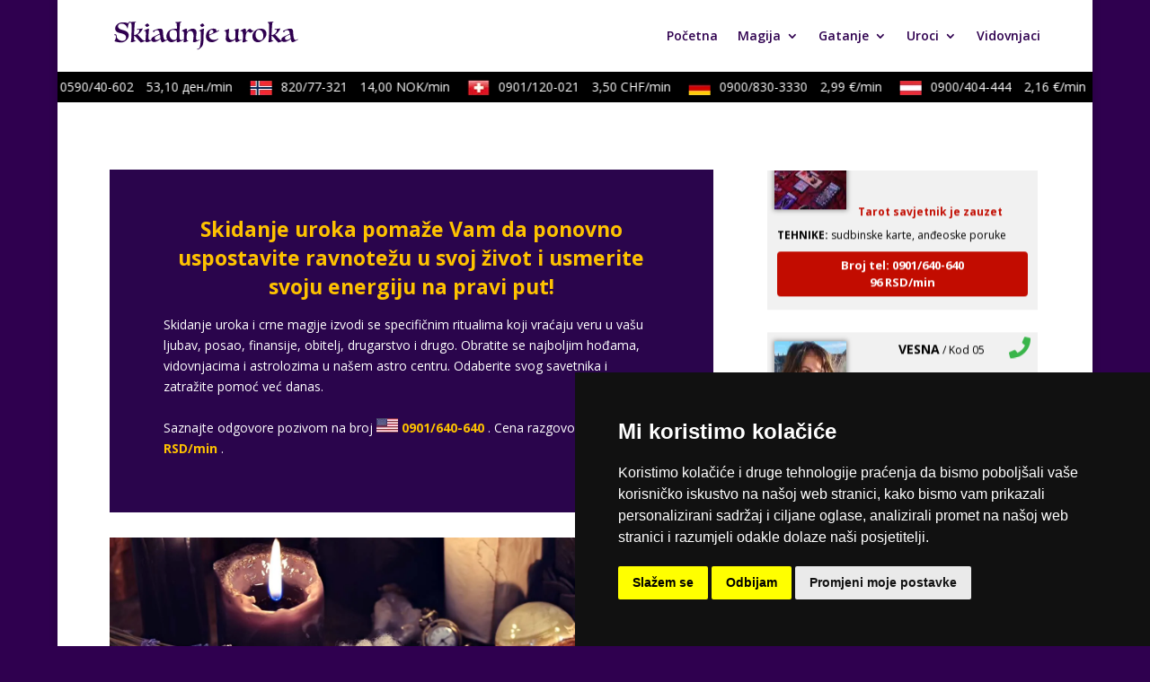

--- FILE ---
content_type: text/html; charset=UTF-8
request_url: https://skidanjeuroka.rs/vudu-magija-preko-slike/
body_size: 41860
content:
<!DOCTYPE html><html lang="en-US"><head><meta charset="UTF-8" /><link rel="preconnect" href="https://fonts.gstatic.com/" crossorigin /><meta http-equiv="X-UA-Compatible" content="IE=edge"><link rel="pingback" href="https://skidanjeuroka.rs/xmlrpc.php" /> <script type="text/javascript">document.documentElement.className = 'js';</script> <meta name='robots' content='index, follow, max-image-preview:large, max-snippet:-1, max-video-preview:-1' /> <script type="text/javascript">let jqueryParams=[],jQuery=function(r){return jqueryParams=[...jqueryParams,r],jQuery},$=function(r){return jqueryParams=[...jqueryParams,r],$};window.jQuery=jQuery,window.$=jQuery;let customHeadScripts=!1;jQuery.fn=jQuery.prototype={},$.fn=jQuery.prototype={},jQuery.noConflict=function(r){if(window.jQuery)return jQuery=window.jQuery,$=window.jQuery,customHeadScripts=!0,jQuery.noConflict},jQuery.ready=function(r){jqueryParams=[...jqueryParams,r]},$.ready=function(r){jqueryParams=[...jqueryParams,r]},jQuery.load=function(r){jqueryParams=[...jqueryParams,r]},$.load=function(r){jqueryParams=[...jqueryParams,r]},jQuery.fn.ready=function(r){jqueryParams=[...jqueryParams,r]},$.fn.ready=function(r){jqueryParams=[...jqueryParams,r]};</script> <title>Vudu magija preko slike - skidanjeuroka.rs</title><meta name="description" content="Vudu magija preko slike na daljinu. Uklonite uroke i poroke vudu magijom preko slike. Nazovite nas od 0-24 i saznajte sve o vudu magiji." /><link rel="canonical" href="https://skidanjeuroka.rs/vudu-magija-preko-slike/" /><meta property="og:locale" content="en_US" /><meta property="og:type" content="article" /><meta property="og:title" content="Vudu magija preko slike - skidanjeuroka.rs" /><meta property="og:description" content="Vudu magija preko slike na daljinu. Uklonite uroke i poroke vudu magijom preko slike. Nazovite nas od 0-24 i saznajte sve o vudu magiji." /><meta property="og:url" content="https://skidanjeuroka.rs/vudu-magija-preko-slike/" /><meta property="og:site_name" content="Skidanjeuroka.rs" /><meta property="article:modified_time" content="2019-11-02T22:04:26+00:00" /><meta name="twitter:card" content="summary_large_image" /><meta name="twitter:label1" content="Est. reading time" /><meta name="twitter:data1" content="8 minutes" /> <script type="application/ld+json" class="yoast-schema-graph">{"@context":"https://schema.org","@graph":[{"@type":"WebPage","@id":"https://skidanjeuroka.rs/vudu-magija-preko-slike/","url":"https://skidanjeuroka.rs/vudu-magija-preko-slike/","name":"Vudu magija preko slike - skidanjeuroka.rs","isPartOf":{"@id":"https://skidanjeuroka.rs/#website"},"datePublished":"2018-03-29T10:21:59+00:00","dateModified":"2019-11-02T22:04:26+00:00","description":"Vudu magija preko slike na daljinu. Uklonite uroke i poroke vudu magijom preko slike. Nazovite nas od 0-24 i saznajte sve o vudu magiji.","breadcrumb":{"@id":"https://skidanjeuroka.rs/vudu-magija-preko-slike/#breadcrumb"},"inLanguage":"en-US","potentialAction":[{"@type":"ReadAction","target":["https://skidanjeuroka.rs/vudu-magija-preko-slike/"]}]},{"@type":"BreadcrumbList","@id":"https://skidanjeuroka.rs/vudu-magija-preko-slike/#breadcrumb","itemListElement":[{"@type":"ListItem","position":1,"name":"Početna stranica","item":"https://skidanjeuroka.rs/"},{"@type":"ListItem","position":2,"name":"Vudu magija preko slike"}]},{"@type":"WebSite","@id":"https://skidanjeuroka.rs/#website","url":"https://skidanjeuroka.rs/","name":"Skidanjeuroka.rs","description":"skidanje uroka, uroci, crna magija, vudu, vudu magija, gatanje, gatanje iz kave","potentialAction":[{"@type":"SearchAction","target":{"@type":"EntryPoint","urlTemplate":"https://skidanjeuroka.rs/?s={search_term_string}"},"query-input":{"@type":"PropertyValueSpecification","valueRequired":true,"valueName":"search_term_string"}}],"inLanguage":"en-US"}]}</script> <link rel='dns-prefetch' href='//js.pusher.com' /><link rel='dns-prefetch' href='//cdnjs.cloudflare.com' /><link rel='dns-prefetch' href='//fonts.googleapis.com' /><link rel='dns-prefetch' href='//maratelapi1.com' /><link rel='dns-prefetch' href='//ajax.googleapis.com' /><link rel='dns-prefetch' href='//fonts.gstatic.com' /><link rel='dns-prefetch' href='//secure.gravatar.com' /><link rel='dns-prefetch' href='//www.googletagmanager.com' /><link rel='dns-prefetch' href='//www.google-analytics.com' /><link rel='dns-prefetch' href='//connect.facebook.net' /><link rel="alternate" type="application/rss+xml" title="Skidanjeuroka.rs &raquo; Feed" href="https://skidanjeuroka.rs/feed/" /><link rel="alternate" type="application/rss+xml" title="Skidanjeuroka.rs &raquo; Comments Feed" href="https://skidanjeuroka.rs/comments/feed/" /> <script type="text/javascript">window.dataLayer = window.dataLayer || [];
    function gtag(){
        dataLayer.push(arguments);
    }
    gtag('consent', 'default', {
        'ad_storage': 'denied',
        'ad_user_data': 'denied',
        'ad_personalization': 'denied',
        'analytics_storage': 'denied'
    });</script> <style>.cc-cp-foot-byline{opacity: 0 !important;}.cc-cp-foot-byline a{display: none !important;}</style> <script type="text/javascript" src="https://skidanjeuroka.rs/wp-content/plugins/operateri/js/cookie-consent.js?v=3" data-no-optimize="1"></script><script type="text/javascript" src="https://skidanjeuroka.rs/wp-content/plugins/operateri/js/cookie-consent-addon.js" data-no-optimize="1"></script> <script type="text/javascript">cookieConsentAddon.init();
    
    document.addEventListener('DOMContentLoaded', function () {
    cookieconsent.run({
        "notice_banner_type": "simple",
        "consent_type": "express",
        "palette": "dark",
        "language": "hr",
        "page_load_consent_levels": ["strictly-necessary","targeting","tracking","functionality"],
        "notice_banner_reject_button_hide": false,
        "preferences_center_close_button_hide": false,
        "page_refresh_confirmation_buttons": false,
        "website_privacy_policy_url" : "https://skidanjeuroka.rs/pravila-zasebnosti/",
		
		"callbacks": {
			"scripts_specific_loaded": (level) => {
                

				switch(level) {
					case 'targeting':
						console.log("UPDATE CONSTENT");
						gtag('consent', 'update', {
							'ad_storage': 'granted',
							'ad_user_data': 'granted',
							'ad_personalization': 'granted',
							'analytics_storage': 'granted'
						});
						break;
                    default:
                        
        gtag('consent', 'update', {
            'ad_storage': 'granted',
            'ad_user_data': 'granted',
            'ad_personalization': 'granted',
            'analytics_storage': 'granted'
        });
        
                        break;
				}
			}
		},
		"callbacks_force": true
    });
});</script><link rel="alternate" title="oEmbed (JSON)" type="application/json+oembed" href="https://skidanjeuroka.rs/wp-json/oembed/1.0/embed?url=https%3A%2F%2Fskidanjeuroka.rs%2Fvudu-magija-preko-slike%2F" /><link rel="alternate" title="oEmbed (XML)" type="text/xml+oembed" href="https://skidanjeuroka.rs/wp-json/oembed/1.0/embed?url=https%3A%2F%2Fskidanjeuroka.rs%2Fvudu-magija-preko-slike%2F&#038;format=xml" /><meta content="Divi v.4.27.5" name="generator"/><script>WebFontConfig={google:{families:["Open Sans:300italic,400italic,600italic,700italic,800italic,400,300,600,700,800:latin,latin-ext&display=swap"]}};if ( typeof WebFont === "object" && typeof WebFont.load === "function" ) { WebFont.load( WebFontConfig ); }</script><script data-optimized="1" src="https://skidanjeuroka.rs/wp-content/plugins/litespeed-cache/assets/js/webfontloader.min.js"></script> <style id='divi-style-inline-inline-css' type='text/css'>/*!
Theme Name: Divi
Theme URI: http://www.elegantthemes.com/gallery/divi/
Version: 4.27.5
Description: Smart. Flexible. Beautiful. Divi is the most powerful theme in our collection.
Author: Elegant Themes
Author URI: http://www.elegantthemes.com
License: GNU General Public License v2
License URI: http://www.gnu.org/licenses/gpl-2.0.html
*/

a,abbr,acronym,address,applet,b,big,blockquote,body,center,cite,code,dd,del,dfn,div,dl,dt,em,fieldset,font,form,h1,h2,h3,h4,h5,h6,html,i,iframe,img,ins,kbd,label,legend,li,object,ol,p,pre,q,s,samp,small,span,strike,strong,sub,sup,tt,u,ul,var{margin:0;padding:0;border:0;outline:0;font-size:100%;-ms-text-size-adjust:100%;-webkit-text-size-adjust:100%;vertical-align:baseline;background:transparent}body{line-height:1}ol,ul{list-style:none}blockquote,q{quotes:none}blockquote:after,blockquote:before,q:after,q:before{content:"";content:none}blockquote{margin:20px 0 30px;border-left:5px solid;padding-left:20px}:focus{outline:0}del{text-decoration:line-through}pre{overflow:auto;padding:10px}figure{margin:0}table{border-collapse:collapse;border-spacing:0}article,aside,footer,header,hgroup,nav,section{display:block}body{font-family:Open Sans,Arial,sans-serif;font-size:14px;color:#666;background-color:#fff;line-height:1.7em;font-weight:500;-webkit-font-smoothing:antialiased;-moz-osx-font-smoothing:grayscale}body.page-template-page-template-blank-php #page-container{padding-top:0!important}body.et_cover_background{background-size:cover!important;background-position:top!important;background-repeat:no-repeat!important;background-attachment:fixed}a{color:#2ea3f2}a,a:hover{text-decoration:none}p{padding-bottom:1em}p:not(.has-background):last-of-type{padding-bottom:0}p.et_normal_padding{padding-bottom:1em}strong{font-weight:700}cite,em,i{font-style:italic}code,pre{font-family:Courier New,monospace;margin-bottom:10px}ins{text-decoration:none}sub,sup{height:0;line-height:1;position:relative;vertical-align:baseline}sup{bottom:.8em}sub{top:.3em}dl{margin:0 0 1.5em}dl dt{font-weight:700}dd{margin-left:1.5em}blockquote p{padding-bottom:0}embed,iframe,object,video{max-width:100%}h1,h2,h3,h4,h5,h6{color:#333;padding-bottom:10px;line-height:1em;font-weight:500}h1 a,h2 a,h3 a,h4 a,h5 a,h6 a{color:inherit}h1{font-size:30px}h2{font-size:26px}h3{font-size:22px}h4{font-size:18px}h5{font-size:16px}h6{font-size:14px}input{-webkit-appearance:none}input[type=checkbox]{-webkit-appearance:checkbox}input[type=radio]{-webkit-appearance:radio}input.text,input.title,input[type=email],input[type=password],input[type=tel],input[type=text],select,textarea{background-color:#fff;border:1px solid #bbb;padding:2px;color:#4e4e4e}input.text:focus,input.title:focus,input[type=text]:focus,select:focus,textarea:focus{border-color:#2d3940;color:#3e3e3e}input.text,input.title,input[type=text],select,textarea{margin:0}textarea{padding:4px}button,input,select,textarea{font-family:inherit}img{max-width:100%;height:auto}.clear{clear:both}br.clear{margin:0;padding:0}.pagination{clear:both}#et_search_icon:hover,.et-social-icon a:hover,.et_password_protected_form .et_submit_button,.form-submit .et_pb_buttontton.alt.disabled,.nav-single a,.posted_in a{color:#2ea3f2}.et-search-form,blockquote{border-color:#2ea3f2}#main-content{background-color:#fff}.container{width:80%;max-width:1080px;margin:auto;position:relative}body:not(.et-tb) #main-content .container,body:not(.et-tb-has-header) #main-content .container{padding-top:58px}.et_full_width_page #main-content .container:before{display:none}.main_title{margin-bottom:20px}.et_password_protected_form .et_submit_button:hover,.form-submit .et_pb_button:hover{background:rgba(0,0,0,.05)}.et_button_icon_visible .et_pb_button{padding-right:2em;padding-left:.7em}.et_button_icon_visible .et_pb_button:after{opacity:1;margin-left:0}.et_button_left .et_pb_button:hover:after{left:.15em}.et_button_left .et_pb_button:after{margin-left:0;left:1em}.et_button_icon_visible.et_button_left .et_pb_button,.et_button_left .et_pb_button:hover,.et_button_left .et_pb_module .et_pb_button:hover{padding-left:2em;padding-right:.7em}.et_button_icon_visible.et_button_left .et_pb_button:after,.et_button_left .et_pb_button:hover:after{left:.15em}.et_password_protected_form .et_submit_button:hover,.form-submit .et_pb_button:hover{padding:.3em 1em}.et_button_no_icon .et_pb_button:after{display:none}.et_button_no_icon.et_button_icon_visible.et_button_left .et_pb_button,.et_button_no_icon.et_button_left .et_pb_button:hover,.et_button_no_icon .et_pb_button,.et_button_no_icon .et_pb_button:hover{padding:.3em 1em!important}.et_button_custom_icon .et_pb_button:after{line-height:1.7em}.et_button_custom_icon.et_button_icon_visible .et_pb_button:after,.et_button_custom_icon .et_pb_button:hover:after{margin-left:.3em}#left-area .post_format-post-format-gallery .wp-block-gallery:first-of-type{padding:0;margin-bottom:-16px}.entry-content table:not(.variations){border:1px solid #eee;margin:0 0 15px;text-align:left;width:100%}.entry-content thead th,.entry-content tr th{color:#555;font-weight:700;padding:9px 24px}.entry-content tr td{border-top:1px solid #eee;padding:6px 24px}#left-area ul,.entry-content ul,.et-l--body ul,.et-l--footer ul,.et-l--header ul{list-style-type:disc;padding:0 0 23px 1em;line-height:26px}#left-area ol,.entry-content ol,.et-l--body ol,.et-l--footer ol,.et-l--header ol{list-style-type:decimal;list-style-position:inside;padding:0 0 23px;line-height:26px}#left-area ul li ul,.entry-content ul li ol{padding:2px 0 2px 20px}#left-area ol li ul,.entry-content ol li ol,.et-l--body ol li ol,.et-l--footer ol li ol,.et-l--header ol li ol{padding:2px 0 2px 35px}#left-area ul.wp-block-gallery{display:-webkit-box;display:-ms-flexbox;display:flex;-ms-flex-wrap:wrap;flex-wrap:wrap;list-style-type:none;padding:0}#left-area ul.products{padding:0!important;line-height:1.7!important;list-style:none!important}.gallery-item a{display:block}.gallery-caption,.gallery-item a{width:90%}#wpadminbar{z-index:100001}#left-area .post-meta{font-size:14px;padding-bottom:15px}#left-area .post-meta a{text-decoration:none;color:#666}#left-area .et_featured_image{padding-bottom:7px}.single .post{padding-bottom:25px}body.single .et_audio_content{margin-bottom:-6px}.nav-single a{text-decoration:none;color:#2ea3f2;font-size:14px;font-weight:400}.nav-previous{float:left}.nav-next{float:right}.et_password_protected_form p input{background-color:#eee;border:none!important;width:100%!important;border-radius:0!important;font-size:14px;color:#999!important;padding:16px!important;-webkit-box-sizing:border-box;box-sizing:border-box}.et_password_protected_form label{display:none}.et_password_protected_form .et_submit_button{font-family:inherit;display:block;float:right;margin:8px auto 0;cursor:pointer}.post-password-required p.nocomments.container{max-width:100%}.post-password-required p.nocomments.container:before{display:none}.aligncenter,div.post .new-post .aligncenter{display:block;margin-left:auto;margin-right:auto}.wp-caption{border:1px solid #ddd;text-align:center;background-color:#f3f3f3;margin-bottom:10px;max-width:96%;padding:8px}.wp-caption.alignleft{margin:0 30px 20px 0}.wp-caption.alignright{margin:0 0 20px 30px}.wp-caption img{margin:0;padding:0;border:0}.wp-caption p.wp-caption-text{font-size:12px;padding:0 4px 5px;margin:0}.alignright{float:right}.alignleft{float:left}img.alignleft{display:inline;float:left;margin-right:15px}img.alignright{display:inline;float:right;margin-left:15px}.page.et_pb_pagebuilder_layout #main-content{background-color:transparent}body #main-content .et_builder_inner_content>h1,body #main-content .et_builder_inner_content>h2,body #main-content .et_builder_inner_content>h3,body #main-content .et_builder_inner_content>h4,body #main-content .et_builder_inner_content>h5,body #main-content .et_builder_inner_content>h6{line-height:1.4em}body #main-content .et_builder_inner_content>p{line-height:1.7em}.wp-block-pullquote{margin:20px 0 30px}.wp-block-pullquote.has-background blockquote{border-left:none}.wp-block-group.has-background{padding:1.5em 1.5em .5em}@media (min-width:981px){#left-area{width:79.125%;padding-bottom:23px}#main-content .container:before{content:"";position:absolute;top:0;height:100%;width:1px;background-color:#e2e2e2}.et_full_width_page #left-area,.et_no_sidebar #left-area{float:none;width:100%!important}.et_full_width_page #left-area{padding-bottom:0}.et_no_sidebar #main-content .container:before{display:none}}@media (max-width:980px){#page-container{padding-top:80px}.et-tb #page-container,.et-tb-has-header #page-container{padding-top:0!important}#left-area,#sidebar{width:100%!important}#main-content .container:before{display:none!important}.et_full_width_page .et_gallery_item:nth-child(4n+1){clear:none}}@media print{#page-container{padding-top:0!important}}#wp-admin-bar-et-use-visual-builder a:before{font-family:ETmodules!important;content:"\e625";font-size:30px!important;width:28px;margin-top:-3px;color:#974df3!important}#wp-admin-bar-et-use-visual-builder:hover a:before{color:#fff!important}#wp-admin-bar-et-use-visual-builder:hover a,#wp-admin-bar-et-use-visual-builder a:hover{transition:background-color .5s ease;-webkit-transition:background-color .5s ease;-moz-transition:background-color .5s ease;background-color:#7e3bd0!important;color:#fff!important}* html .clearfix,:first-child+html .clearfix{zoom:1}.iphone .et_pb_section_video_bg video::-webkit-media-controls-start-playback-button{display:none!important;-webkit-appearance:none}.et_mobile_device .et_pb_section_parallax .et_pb_parallax_css{background-attachment:scroll}.et-social-facebook a.icon:before{content:"\e093"}.et-social-twitter a.icon:before{content:"\e094"}.et-social-google-plus a.icon:before{content:"\e096"}.et-social-instagram a.icon:before{content:"\e09a"}.et-social-rss a.icon:before{content:"\e09e"}.ai1ec-single-event:after{content:" ";display:table;clear:both}.evcal_event_details .evcal_evdata_cell .eventon_details_shading_bot.eventon_details_shading_bot{z-index:3}.wp-block-divi-layout{margin-bottom:1em}*{-webkit-box-sizing:border-box;box-sizing:border-box}#et-info-email:before,#et-info-phone:before,#et_search_icon:before,.comment-reply-link:after,.et-cart-info span:before,.et-pb-arrow-next:before,.et-pb-arrow-prev:before,.et-social-icon a:before,.et_audio_container .mejs-playpause-button button:before,.et_audio_container .mejs-volume-button button:before,.et_overlay:before,.et_password_protected_form .et_submit_button:after,.et_pb_button:after,.et_pb_contact_reset:after,.et_pb_contact_submit:after,.et_pb_font_icon:before,.et_pb_newsletter_button:after,.et_pb_pricing_table_button:after,.et_pb_promo_button:after,.et_pb_testimonial:before,.et_pb_toggle_title:before,.form-submit .et_pb_button:after,.mobile_menu_bar:before,a.et_pb_more_button:after{font-family:ETmodules!important;speak:none;font-style:normal;font-weight:400;-webkit-font-feature-settings:normal;font-feature-settings:normal;font-variant:normal;text-transform:none;line-height:1;-webkit-font-smoothing:antialiased;-moz-osx-font-smoothing:grayscale;text-shadow:0 0;direction:ltr}.et-pb-icon,.et_pb_custom_button_icon.et_pb_button:after,.et_pb_login .et_pb_custom_button_icon.et_pb_button:after,.et_pb_woo_custom_button_icon .button.et_pb_custom_button_icon.et_pb_button:after,.et_pb_woo_custom_button_icon .button.et_pb_custom_button_icon.et_pb_button:hover:after{content:attr(data-icon)}.et-pb-icon{font-family:ETmodules;speak:none;font-weight:400;-webkit-font-feature-settings:normal;font-feature-settings:normal;font-variant:normal;text-transform:none;line-height:1;-webkit-font-smoothing:antialiased;font-size:96px;font-style:normal;display:inline-block;-webkit-box-sizing:border-box;box-sizing:border-box;direction:ltr}#et-ajax-saving{display:none;-webkit-transition:background .3s,-webkit-box-shadow .3s;transition:background .3s,-webkit-box-shadow .3s;transition:background .3s,box-shadow .3s;transition:background .3s,box-shadow .3s,-webkit-box-shadow .3s;-webkit-box-shadow:rgba(0,139,219,.247059) 0 0 60px;box-shadow:0 0 60px rgba(0,139,219,.247059);position:fixed;top:50%;left:50%;width:50px;height:50px;background:#fff;border-radius:50px;margin:-25px 0 0 -25px;z-index:999999;text-align:center}#et-ajax-saving img{margin:9px}.et-safe-mode-indicator,.et-safe-mode-indicator:focus,.et-safe-mode-indicator:hover{-webkit-box-shadow:0 5px 10px rgba(41,196,169,.15);box-shadow:0 5px 10px rgba(41,196,169,.15);background:#29c4a9;color:#fff;font-size:14px;font-weight:600;padding:12px;line-height:16px;border-radius:3px;position:fixed;bottom:30px;right:30px;z-index:999999;text-decoration:none;font-family:Open Sans,sans-serif;-webkit-font-smoothing:antialiased;-moz-osx-font-smoothing:grayscale}.et_pb_button{font-size:20px;font-weight:500;padding:.3em 1em;line-height:1.7em!important;background-color:transparent;background-size:cover;background-position:50%;background-repeat:no-repeat;border:2px solid;border-radius:3px;-webkit-transition-duration:.2s;transition-duration:.2s;-webkit-transition-property:all!important;transition-property:all!important}.et_pb_button,.et_pb_button_inner{position:relative}.et_pb_button:hover,.et_pb_module .et_pb_button:hover{border:2px solid transparent;padding:.3em 2em .3em .7em}.et_pb_button:hover{background-color:hsla(0,0%,100%,.2)}.et_pb_bg_layout_light.et_pb_button:hover,.et_pb_bg_layout_light .et_pb_button:hover{background-color:rgba(0,0,0,.05)}.et_pb_button:after,.et_pb_button:before{font-size:32px;line-height:1em;content:"\35";opacity:0;position:absolute;margin-left:-1em;-webkit-transition:all .2s;transition:all .2s;text-transform:none;-webkit-font-feature-settings:"kern" off;font-feature-settings:"kern" off;font-variant:none;font-style:normal;font-weight:400;text-shadow:none}.et_pb_button.et_hover_enabled:hover:after,.et_pb_button.et_pb_hovered:hover:after{-webkit-transition:none!important;transition:none!important}.et_pb_button:before{display:none}.et_pb_button:hover:after{opacity:1;margin-left:0}.et_pb_column_1_3 h1,.et_pb_column_1_4 h1,.et_pb_column_1_5 h1,.et_pb_column_1_6 h1,.et_pb_column_2_5 h1{font-size:26px}.et_pb_column_1_3 h2,.et_pb_column_1_4 h2,.et_pb_column_1_5 h2,.et_pb_column_1_6 h2,.et_pb_column_2_5 h2{font-size:23px}.et_pb_column_1_3 h3,.et_pb_column_1_4 h3,.et_pb_column_1_5 h3,.et_pb_column_1_6 h3,.et_pb_column_2_5 h3{font-size:20px}.et_pb_column_1_3 h4,.et_pb_column_1_4 h4,.et_pb_column_1_5 h4,.et_pb_column_1_6 h4,.et_pb_column_2_5 h4{font-size:18px}.et_pb_column_1_3 h5,.et_pb_column_1_4 h5,.et_pb_column_1_5 h5,.et_pb_column_1_6 h5,.et_pb_column_2_5 h5{font-size:16px}.et_pb_column_1_3 h6,.et_pb_column_1_4 h6,.et_pb_column_1_5 h6,.et_pb_column_1_6 h6,.et_pb_column_2_5 h6{font-size:15px}.et_pb_bg_layout_dark,.et_pb_bg_layout_dark h1,.et_pb_bg_layout_dark h2,.et_pb_bg_layout_dark h3,.et_pb_bg_layout_dark h4,.et_pb_bg_layout_dark h5,.et_pb_bg_layout_dark h6{color:#fff!important}.et_pb_module.et_pb_text_align_left{text-align:left}.et_pb_module.et_pb_text_align_center{text-align:center}.et_pb_module.et_pb_text_align_right{text-align:right}.et_pb_module.et_pb_text_align_justified{text-align:justify}.clearfix:after{visibility:hidden;display:block;font-size:0;content:" ";clear:both;height:0}.et_pb_bg_layout_light .et_pb_more_button{color:#2ea3f2}.et_builder_inner_content{position:relative;z-index:1}header .et_builder_inner_content{z-index:2}.et_pb_css_mix_blend_mode_passthrough{mix-blend-mode:unset!important}.et_pb_image_container{margin:-20px -20px 29px}.et_pb_module_inner{position:relative}.et_hover_enabled_preview{z-index:2}.et_hover_enabled:hover{position:relative;z-index:2}.et_pb_all_tabs,.et_pb_module,.et_pb_posts_nav a,.et_pb_tab,.et_pb_with_background{position:relative;background-size:cover;background-position:50%;background-repeat:no-repeat}.et_pb_background_mask,.et_pb_background_pattern{bottom:0;left:0;position:absolute;right:0;top:0}.et_pb_background_mask{background-size:calc(100% + 2px) calc(100% + 2px);background-repeat:no-repeat;background-position:50%;overflow:hidden}.et_pb_background_pattern{background-position:0 0;background-repeat:repeat}.et_pb_with_border{position:relative;border:0 solid #333}.post-password-required .et_pb_row{padding:0;width:100%}.post-password-required .et_password_protected_form{min-height:0}body.et_pb_pagebuilder_layout.et_pb_show_title .post-password-required .et_password_protected_form h1,body:not(.et_pb_pagebuilder_layout) .post-password-required .et_password_protected_form h1{display:none}.et_pb_no_bg{padding:0!important}.et_overlay.et_pb_inline_icon:before,.et_pb_inline_icon:before{content:attr(data-icon)}.et_pb_more_button{color:inherit;text-shadow:none;text-decoration:none;display:inline-block;margin-top:20px}.et_parallax_bg_wrap{overflow:hidden;position:absolute;top:0;right:0;bottom:0;left:0}.et_parallax_bg{background-repeat:no-repeat;background-position:top;background-size:cover;position:absolute;bottom:0;left:0;width:100%;height:100%;display:block}.et_parallax_bg.et_parallax_bg__hover,.et_parallax_bg.et_parallax_bg_phone,.et_parallax_bg.et_parallax_bg_tablet,.et_parallax_gradient.et_parallax_gradient__hover,.et_parallax_gradient.et_parallax_gradient_phone,.et_parallax_gradient.et_parallax_gradient_tablet,.et_pb_section_parallax_hover:hover .et_parallax_bg:not(.et_parallax_bg__hover),.et_pb_section_parallax_hover:hover .et_parallax_gradient:not(.et_parallax_gradient__hover){display:none}.et_pb_section_parallax_hover:hover .et_parallax_bg.et_parallax_bg__hover,.et_pb_section_parallax_hover:hover .et_parallax_gradient.et_parallax_gradient__hover{display:block}.et_parallax_gradient{bottom:0;display:block;left:0;position:absolute;right:0;top:0}.et_pb_module.et_pb_section_parallax,.et_pb_posts_nav a.et_pb_section_parallax,.et_pb_tab.et_pb_section_parallax{position:relative}.et_pb_section_parallax .et_pb_parallax_css,.et_pb_slides .et_parallax_bg.et_pb_parallax_css{background-attachment:fixed}body.et-bfb .et_pb_section_parallax .et_pb_parallax_css,body.et-bfb .et_pb_slides .et_parallax_bg.et_pb_parallax_css{background-attachment:scroll;bottom:auto}.et_pb_section_parallax.et_pb_column .et_pb_module,.et_pb_section_parallax.et_pb_row .et_pb_column,.et_pb_section_parallax.et_pb_row .et_pb_module{z-index:9;position:relative}.et_pb_more_button:hover:after{opacity:1;margin-left:0}.et_pb_preload .et_pb_section_video_bg,.et_pb_preload>div{visibility:hidden}.et_pb_preload,.et_pb_section.et_pb_section_video.et_pb_preload{position:relative;background:#464646!important}.et_pb_preload:before{content:"";position:absolute;top:50%;left:50%;background:url(https://skidanjeuroka.rs/wp-content/themes/Divi/includes/builder/styles/images/preloader.gif) no-repeat;border-radius:32px;width:32px;height:32px;margin:-16px 0 0 -16px}.box-shadow-overlay{position:absolute;top:0;left:0;width:100%;height:100%;z-index:10;pointer-events:none}.et_pb_section>.box-shadow-overlay~.et_pb_row{z-index:11}body.safari .section_has_divider{will-change:transform}.et_pb_row>.box-shadow-overlay{z-index:8}.has-box-shadow-overlay{position:relative}.et_clickable{cursor:pointer}.screen-reader-text{border:0;clip:rect(1px,1px,1px,1px);-webkit-clip-path:inset(50%);clip-path:inset(50%);height:1px;margin:-1px;overflow:hidden;padding:0;position:absolute!important;width:1px;word-wrap:normal!important}.et_multi_view_hidden,.et_multi_view_hidden_image{display:none!important}@keyframes multi-view-image-fade{0%{opacity:0}10%{opacity:.1}20%{opacity:.2}30%{opacity:.3}40%{opacity:.4}50%{opacity:.5}60%{opacity:.6}70%{opacity:.7}80%{opacity:.8}90%{opacity:.9}to{opacity:1}}.et_multi_view_image__loading{visibility:hidden}.et_multi_view_image__loaded{-webkit-animation:multi-view-image-fade .5s;animation:multi-view-image-fade .5s}#et-pb-motion-effects-offset-tracker{visibility:hidden!important;opacity:0;position:absolute;top:0;left:0}.et-pb-before-scroll-animation{opacity:0}header.et-l.et-l--header:after{clear:both;display:block;content:""}.et_pb_module{-webkit-animation-timing-function:linear;animation-timing-function:linear;-webkit-animation-duration:.2s;animation-duration:.2s}@-webkit-keyframes fadeBottom{0%{opacity:0;-webkit-transform:translateY(10%);transform:translateY(10%)}to{opacity:1;-webkit-transform:translateY(0);transform:translateY(0)}}@keyframes fadeBottom{0%{opacity:0;-webkit-transform:translateY(10%);transform:translateY(10%)}to{opacity:1;-webkit-transform:translateY(0);transform:translateY(0)}}@-webkit-keyframes fadeLeft{0%{opacity:0;-webkit-transform:translateX(-10%);transform:translateX(-10%)}to{opacity:1;-webkit-transform:translateX(0);transform:translateX(0)}}@keyframes fadeLeft{0%{opacity:0;-webkit-transform:translateX(-10%);transform:translateX(-10%)}to{opacity:1;-webkit-transform:translateX(0);transform:translateX(0)}}@-webkit-keyframes fadeRight{0%{opacity:0;-webkit-transform:translateX(10%);transform:translateX(10%)}to{opacity:1;-webkit-transform:translateX(0);transform:translateX(0)}}@keyframes fadeRight{0%{opacity:0;-webkit-transform:translateX(10%);transform:translateX(10%)}to{opacity:1;-webkit-transform:translateX(0);transform:translateX(0)}}@-webkit-keyframes fadeTop{0%{opacity:0;-webkit-transform:translateY(-10%);transform:translateY(-10%)}to{opacity:1;-webkit-transform:translateX(0);transform:translateX(0)}}@keyframes fadeTop{0%{opacity:0;-webkit-transform:translateY(-10%);transform:translateY(-10%)}to{opacity:1;-webkit-transform:translateX(0);transform:translateX(0)}}@-webkit-keyframes fadeIn{0%{opacity:0}to{opacity:1}}@keyframes fadeIn{0%{opacity:0}to{opacity:1}}.et-waypoint:not(.et_pb_counters){opacity:0}@media (min-width:981px){.et_pb_section.et_section_specialty div.et_pb_row .et_pb_column .et_pb_column .et_pb_module.et-last-child,.et_pb_section.et_section_specialty div.et_pb_row .et_pb_column .et_pb_column .et_pb_module:last-child,.et_pb_section.et_section_specialty div.et_pb_row .et_pb_column .et_pb_row_inner .et_pb_column .et_pb_module.et-last-child,.et_pb_section.et_section_specialty div.et_pb_row .et_pb_column .et_pb_row_inner .et_pb_column .et_pb_module:last-child,.et_pb_section div.et_pb_row .et_pb_column .et_pb_module.et-last-child,.et_pb_section div.et_pb_row .et_pb_column .et_pb_module:last-child{margin-bottom:0}}@media (max-width:980px){.et_overlay.et_pb_inline_icon_tablet:before,.et_pb_inline_icon_tablet:before{content:attr(data-icon-tablet)}.et_parallax_bg.et_parallax_bg_tablet_exist,.et_parallax_gradient.et_parallax_gradient_tablet_exist{display:none}.et_parallax_bg.et_parallax_bg_tablet,.et_parallax_gradient.et_parallax_gradient_tablet{display:block}.et_pb_column .et_pb_module{margin-bottom:30px}.et_pb_row .et_pb_column .et_pb_module.et-last-child,.et_pb_row .et_pb_column .et_pb_module:last-child,.et_section_specialty .et_pb_row .et_pb_column .et_pb_module.et-last-child,.et_section_specialty .et_pb_row .et_pb_column .et_pb_module:last-child{margin-bottom:0}.et_pb_more_button{display:inline-block!important}.et_pb_bg_layout_light_tablet.et_pb_button,.et_pb_bg_layout_light_tablet.et_pb_module.et_pb_button,.et_pb_bg_layout_light_tablet .et_pb_more_button{color:#2ea3f2}.et_pb_bg_layout_light_tablet .et_pb_forgot_password a{color:#666}.et_pb_bg_layout_light_tablet h1,.et_pb_bg_layout_light_tablet h2,.et_pb_bg_layout_light_tablet h3,.et_pb_bg_layout_light_tablet h4,.et_pb_bg_layout_light_tablet h5,.et_pb_bg_layout_light_tablet h6{color:#333!important}.et_pb_module .et_pb_bg_layout_light_tablet.et_pb_button{color:#2ea3f2!important}.et_pb_bg_layout_light_tablet{color:#666!important}.et_pb_bg_layout_dark_tablet,.et_pb_bg_layout_dark_tablet h1,.et_pb_bg_layout_dark_tablet h2,.et_pb_bg_layout_dark_tablet h3,.et_pb_bg_layout_dark_tablet h4,.et_pb_bg_layout_dark_tablet h5,.et_pb_bg_layout_dark_tablet h6{color:#fff!important}.et_pb_bg_layout_dark_tablet.et_pb_button,.et_pb_bg_layout_dark_tablet.et_pb_module.et_pb_button,.et_pb_bg_layout_dark_tablet .et_pb_more_button{color:inherit}.et_pb_bg_layout_dark_tablet .et_pb_forgot_password a{color:#fff}.et_pb_module.et_pb_text_align_left-tablet{text-align:left}.et_pb_module.et_pb_text_align_center-tablet{text-align:center}.et_pb_module.et_pb_text_align_right-tablet{text-align:right}.et_pb_module.et_pb_text_align_justified-tablet{text-align:justify}}@media (max-width:767px){.et_pb_more_button{display:inline-block!important}.et_overlay.et_pb_inline_icon_phone:before,.et_pb_inline_icon_phone:before{content:attr(data-icon-phone)}.et_parallax_bg.et_parallax_bg_phone_exist,.et_parallax_gradient.et_parallax_gradient_phone_exist{display:none}.et_parallax_bg.et_parallax_bg_phone,.et_parallax_gradient.et_parallax_gradient_phone{display:block}.et-hide-mobile{display:none!important}.et_pb_bg_layout_light_phone.et_pb_button,.et_pb_bg_layout_light_phone.et_pb_module.et_pb_button,.et_pb_bg_layout_light_phone .et_pb_more_button{color:#2ea3f2}.et_pb_bg_layout_light_phone .et_pb_forgot_password a{color:#666}.et_pb_bg_layout_light_phone h1,.et_pb_bg_layout_light_phone h2,.et_pb_bg_layout_light_phone h3,.et_pb_bg_layout_light_phone h4,.et_pb_bg_layout_light_phone h5,.et_pb_bg_layout_light_phone h6{color:#333!important}.et_pb_module .et_pb_bg_layout_light_phone.et_pb_button{color:#2ea3f2!important}.et_pb_bg_layout_light_phone{color:#666!important}.et_pb_bg_layout_dark_phone,.et_pb_bg_layout_dark_phone h1,.et_pb_bg_layout_dark_phone h2,.et_pb_bg_layout_dark_phone h3,.et_pb_bg_layout_dark_phone h4,.et_pb_bg_layout_dark_phone h5,.et_pb_bg_layout_dark_phone h6{color:#fff!important}.et_pb_bg_layout_dark_phone.et_pb_button,.et_pb_bg_layout_dark_phone.et_pb_module.et_pb_button,.et_pb_bg_layout_dark_phone .et_pb_more_button{color:inherit}.et_pb_module .et_pb_bg_layout_dark_phone.et_pb_button{color:#fff!important}.et_pb_bg_layout_dark_phone .et_pb_forgot_password a{color:#fff}.et_pb_module.et_pb_text_align_left-phone{text-align:left}.et_pb_module.et_pb_text_align_center-phone{text-align:center}.et_pb_module.et_pb_text_align_right-phone{text-align:right}.et_pb_module.et_pb_text_align_justified-phone{text-align:justify}}@media (max-width:479px){a.et_pb_more_button{display:block}}@media (min-width:768px) and (max-width:980px){[data-et-multi-view-load-tablet-hidden=true]:not(.et_multi_view_swapped){display:none!important}}@media (max-width:767px){[data-et-multi-view-load-phone-hidden=true]:not(.et_multi_view_swapped){display:none!important}}.et_pb_menu.et_pb_menu--style-inline_centered_logo .et_pb_menu__menu nav ul{-webkit-box-pack:center;-ms-flex-pack:center;justify-content:center}@-webkit-keyframes multi-view-image-fade{0%{-webkit-transform:scale(1);transform:scale(1);opacity:1}50%{-webkit-transform:scale(1.01);transform:scale(1.01);opacity:1}to{-webkit-transform:scale(1);transform:scale(1);opacity:1}}
/*# sourceURL=divi-style-inline-inline-css */</style><style id='divi-dynamic-critical-inline-css' type='text/css'>@font-face{font-family:ETmodules;font-display:block;src:url(//skidanjeuroka.rs/wp-content/themes/Divi/core/admin/fonts/modules/base/modules.eot);src:url(//skidanjeuroka.rs/wp-content/themes/Divi/core/admin/fonts/modules/base/modules.eot?#iefix) format("embedded-opentype"),url(//skidanjeuroka.rs/wp-content/themes/Divi/core/admin/fonts/modules/base/modules.woff) format("woff"),url(//skidanjeuroka.rs/wp-content/themes/Divi/core/admin/fonts/modules/base/modules.ttf) format("truetype"),url(//skidanjeuroka.rs/wp-content/themes/Divi/core/admin/fonts/modules/base/modules.svg#ETmodules) format("svg");font-weight:400;font-style:normal}
@media (min-width:981px){.et_pb_gutters3 .et_pb_column,.et_pb_gutters3.et_pb_row .et_pb_column{margin-right:5.5%}.et_pb_gutters3 .et_pb_column_4_4,.et_pb_gutters3.et_pb_row .et_pb_column_4_4{width:100%}.et_pb_gutters3 .et_pb_column_4_4 .et_pb_module,.et_pb_gutters3.et_pb_row .et_pb_column_4_4 .et_pb_module{margin-bottom:2.75%}.et_pb_gutters3 .et_pb_column_3_4,.et_pb_gutters3.et_pb_row .et_pb_column_3_4{width:73.625%}.et_pb_gutters3 .et_pb_column_3_4 .et_pb_module,.et_pb_gutters3.et_pb_row .et_pb_column_3_4 .et_pb_module{margin-bottom:3.735%}.et_pb_gutters3 .et_pb_column_2_3,.et_pb_gutters3.et_pb_row .et_pb_column_2_3{width:64.833%}.et_pb_gutters3 .et_pb_column_2_3 .et_pb_module,.et_pb_gutters3.et_pb_row .et_pb_column_2_3 .et_pb_module{margin-bottom:4.242%}.et_pb_gutters3 .et_pb_column_3_5,.et_pb_gutters3.et_pb_row .et_pb_column_3_5{width:57.8%}.et_pb_gutters3 .et_pb_column_3_5 .et_pb_module,.et_pb_gutters3.et_pb_row .et_pb_column_3_5 .et_pb_module{margin-bottom:4.758%}.et_pb_gutters3 .et_pb_column_1_2,.et_pb_gutters3.et_pb_row .et_pb_column_1_2{width:47.25%}.et_pb_gutters3 .et_pb_column_1_2 .et_pb_module,.et_pb_gutters3.et_pb_row .et_pb_column_1_2 .et_pb_module{margin-bottom:5.82%}.et_pb_gutters3 .et_pb_column_2_5,.et_pb_gutters3.et_pb_row .et_pb_column_2_5{width:36.7%}.et_pb_gutters3 .et_pb_column_2_5 .et_pb_module,.et_pb_gutters3.et_pb_row .et_pb_column_2_5 .et_pb_module{margin-bottom:7.493%}.et_pb_gutters3 .et_pb_column_1_3,.et_pb_gutters3.et_pb_row .et_pb_column_1_3{width:29.6667%}.et_pb_gutters3 .et_pb_column_1_3 .et_pb_module,.et_pb_gutters3.et_pb_row .et_pb_column_1_3 .et_pb_module{margin-bottom:9.27%}.et_pb_gutters3 .et_pb_column_1_4,.et_pb_gutters3.et_pb_row .et_pb_column_1_4{width:20.875%}.et_pb_gutters3 .et_pb_column_1_4 .et_pb_module,.et_pb_gutters3.et_pb_row .et_pb_column_1_4 .et_pb_module{margin-bottom:13.174%}.et_pb_gutters3 .et_pb_column_1_5,.et_pb_gutters3.et_pb_row .et_pb_column_1_5{width:15.6%}.et_pb_gutters3 .et_pb_column_1_5 .et_pb_module,.et_pb_gutters3.et_pb_row .et_pb_column_1_5 .et_pb_module{margin-bottom:17.628%}.et_pb_gutters3 .et_pb_column_1_6,.et_pb_gutters3.et_pb_row .et_pb_column_1_6{width:12.0833%}.et_pb_gutters3 .et_pb_column_1_6 .et_pb_module,.et_pb_gutters3.et_pb_row .et_pb_column_1_6 .et_pb_module{margin-bottom:22.759%}.et_pb_gutters3 .et_full_width_page.woocommerce-page ul.products li.product{width:20.875%;margin-right:5.5%;margin-bottom:5.5%}.et_pb_gutters3.et_left_sidebar.woocommerce-page #main-content ul.products li.product,.et_pb_gutters3.et_right_sidebar.woocommerce-page #main-content ul.products li.product{width:28.353%;margin-right:7.47%}.et_pb_gutters3.et_left_sidebar.woocommerce-page #main-content ul.products.columns-1 li.product,.et_pb_gutters3.et_right_sidebar.woocommerce-page #main-content ul.products.columns-1 li.product{width:100%;margin-right:0}.et_pb_gutters3.et_left_sidebar.woocommerce-page #main-content ul.products.columns-2 li.product,.et_pb_gutters3.et_right_sidebar.woocommerce-page #main-content ul.products.columns-2 li.product{width:48%;margin-right:4%}.et_pb_gutters3.et_left_sidebar.woocommerce-page #main-content ul.products.columns-2 li:nth-child(2n+2),.et_pb_gutters3.et_right_sidebar.woocommerce-page #main-content ul.products.columns-2 li:nth-child(2n+2){margin-right:0}.et_pb_gutters3.et_left_sidebar.woocommerce-page #main-content ul.products.columns-2 li:nth-child(3n+1),.et_pb_gutters3.et_right_sidebar.woocommerce-page #main-content ul.products.columns-2 li:nth-child(3n+1){clear:none}}
@media (min-width:981px){.et_pb_gutters3 .et_pb_column_single.et_pb_column_1_4 .et_pb_module,.et_pb_gutters3.et_pb_row .et_pb_column_single.et_pb_column_1_4 .et_pb_module{margin-bottom:13.174%}.et_pb_gutters3 .et_pb_column_single.et_pb_column_1_3 .et_pb_module,.et_pb_gutters3.et_pb_row .et_pb_column_single.et_pb_column_1_3 .et_pb_module{margin-bottom:9.27%}.et_pb_gutters3 .et_pb_column_single.et_pb_column_1_2 .et_pb_module,.et_pb_gutters3.et_pb_row .et_pb_column_single.et_pb_column_1_2 .et_pb_module{margin-bottom:5.82%}.et_pb_column.et_pb_column_3_4>.et_pb_row_inner.et_pb_gutters3>.et_pb_column_4_4,.et_pb_gutters3 .et_pb_column_3_4>.et_pb_row_inner>.et_pb_column_4_4{width:100%}.et_pb_column.et_pb_column_3_4>.et_pb_row_inner.et_pb_gutters3>.et_pb_column_4_4 .et_pb_module,.et_pb_gutters3 .et_pb_column_3_4>.et_pb_row_inner>.et_pb_column_4_4 .et_pb_module{margin-bottom:3.735%}.et_pb_column.et_pb_column_3_4>.et_pb_row_inner.et_pb_gutters3>.et_pb_column_3_8,.et_pb_gutters3 .et_pb_column_3_4>.et_pb_row_inner>.et_pb_column_3_8{width:46.26486%;margin-right:7.47%}.et_pb_column.et_pb_column_3_4>.et_pb_row_inner.et_pb_gutters3>.et_pb_column_3_8 .et_pb_module,.et_pb_gutters3 .et_pb_column_3_4>.et_pb_row_inner>.et_pb_column_3_8 .et_pb_module{margin-bottom:7.47%}.et_pb_column.et_pb_column_3_4>.et_pb_row_inner.et_pb_gutters3>.et_pb_column_1_4,.et_pb_gutters3 .et_pb_column_3_4>.et_pb_row_inner>.et_pb_column_1_4{width:28.35314%;margin-right:7.47%}.et_pb_column.et_pb_column_3_4>.et_pb_row_inner.et_pb_gutters3>.et_pb_column_1_4 .et_pb_module,.et_pb_gutters3 .et_pb_column_3_4>.et_pb_row_inner>.et_pb_column_1_4 .et_pb_module{margin-bottom:13.174%}.et_pb_column.et_pb_column_2_3>.et_pb_row_inner.et_pb_gutters3>.et_pb_column_4_4,.et_pb_gutters3 .et_pb_column_2_3>.et_pb_row_inner>.et_pb_column_4_4{width:100%}.et_pb_column.et_pb_column_2_3>.et_pb_row_inner.et_pb_gutters3>.et_pb_column_4_4 .et_pb_module,.et_pb_gutters3 .et_pb_column_2_3>.et_pb_row_inner>.et_pb_column_4_4 .et_pb_module{margin-bottom:4.242%}.et_pb_column.et_pb_column_2_3>.et_pb_row_inner.et_pb_gutters3>.et_pb_column_1_3,.et_pb_gutters3 .et_pb_column_2_3>.et_pb_row_inner>.et_pb_column_1_3{width:45.758%;margin-right:8.483%}.et_pb_column.et_pb_column_2_3>.et_pb_row_inner.et_pb_gutters3>.et_pb_column_1_3 .et_pb_module,.et_pb_gutters3 .et_pb_column_2_3>.et_pb_row_inner>.et_pb_column_1_3 .et_pb_module{margin-bottom:9.27%}.et_pb_column.et_pb_column_2_3>.et_pb_row_inner.et_pb_gutters3>.et_pb_column_1_6,.et_pb_gutters3 .et_pb_column_2_3>.et_pb_row_inner>.et_pb_column_1_6{width:18.638%;margin-right:8.483%}.et_pb_column.et_pb_column_2_3>.et_pb_row_inner.et_pb_gutters3>.et_pb_column_1_6 .et_pb_module,.et_pb_gutters3 .et_pb_column_2_3>.et_pb_row_inner>.et_pb_column_1_6 .et_pb_module{margin-bottom:22.759%}.et_pb_column.et_pb_column_2_3>.et_pb_row_inner.et_pb_gutters3>.et_pb_column_2_9,.et_pb_gutters3 .et_pb_column_2_3>.et_pb_row_inner>.et_pb_column_2_9{width:27.67781%;margin-right:8.483%}.et_pb_column.et_pb_column_2_3>.et_pb_row_inner.et_pb_gutters3>.et_pb_column_2_9 .et_pb_module,.et_pb_gutters3 .et_pb_column_2_3>.et_pb_row_inner>.et_pb_column_2_9 .et_pb_module{margin-bottom:22.759%}.et_pb_column.et_pb_column_1_2>.et_pb_row_inner.et_pb_gutters3>.et_pb_column_4_4,.et_pb_gutters3 .et_pb_column_1_2>.et_pb_row_inner>.et_pb_column_4_4{width:100%}.et_pb_column.et_pb_column_1_2>.et_pb_row_inner.et_pb_gutters3>.et_pb_column_4_4 .et_pb_module,.et_pb_gutters3 .et_pb_column_1_2>.et_pb_row_inner>.et_pb_column_4_4 .et_pb_module{margin-bottom:5.82%}.et_pb_column.et_pb_column_1_2>.et_pb_row_inner.et_pb_gutters3>.et_pb_column_1_4,.et_pb_gutters3 .et_pb_column_1_2>.et_pb_row_inner>.et_pb_column_1_4{width:44.17989%;margin-right:11.64%}.et_pb_column.et_pb_column_1_2>.et_pb_row_inner.et_pb_gutters3>.et_pb_column_1_4 .et_pb_module,.et_pb_gutters3 .et_pb_column_1_2>.et_pb_row_inner>.et_pb_column_1_4 .et_pb_module{margin-bottom:13.174%}.et_pb_column.et_pb_column_1_2>.et_pb_row_inner.et_pb_gutters3>.et_pb_column_1_6,.et_pb_gutters3 .et_pb_column_1_2>.et_pb_row_inner>.et_pb_column_1_6{width:25.573%;margin-right:11.64%}.et_pb_column.et_pb_column_1_2>.et_pb_row_inner.et_pb_gutters3>.et_pb_column_1_6 .et_pb_module,.et_pb_gutters3 .et_pb_column_1_2>.et_pb_row_inner>.et_pb_column_1_6 .et_pb_module{margin-bottom:22.759%}}
#et-secondary-menu li,#top-menu li{word-wrap:break-word}.nav li ul,.et_mobile_menu{border-color:#2EA3F2}.mobile_menu_bar:before,.mobile_menu_bar:after,#top-menu li.current-menu-ancestor>a,#top-menu li.current-menu-item>a{color:#2EA3F2}#main-header{-webkit-transition:background-color 0.4s, color 0.4s, opacity 0.4s ease-in-out, -webkit-transform 0.4s;transition:background-color 0.4s, color 0.4s, opacity 0.4s ease-in-out, -webkit-transform 0.4s;transition:background-color 0.4s, color 0.4s, transform 0.4s, opacity 0.4s ease-in-out;transition:background-color 0.4s, color 0.4s, transform 0.4s, opacity 0.4s ease-in-out, -webkit-transform 0.4s}#main-header.et-disabled-animations *{-webkit-transition-duration:0s !important;transition-duration:0s !important}.container{text-align:left;position:relative}.et_fixed_nav.et_show_nav #page-container{padding-top:80px}.et_fixed_nav.et_show_nav.et-tb #page-container,.et_fixed_nav.et_show_nav.et-tb-has-header #page-container{padding-top:0 !important}.et_fixed_nav.et_show_nav.et_secondary_nav_enabled #page-container{padding-top:111px}.et_fixed_nav.et_show_nav.et_secondary_nav_enabled.et_header_style_centered #page-container{padding-top:177px}.et_fixed_nav.et_show_nav.et_header_style_centered #page-container{padding-top:147px}.et_fixed_nav #main-header{position:fixed}.et-cloud-item-editor #page-container{padding-top:0 !important}.et_header_style_left #et-top-navigation{padding-top:33px}.et_header_style_left #et-top-navigation nav>ul>li>a{padding-bottom:33px}.et_header_style_left .logo_container{position:absolute;height:100%;width:100%}.et_header_style_left #et-top-navigation .mobile_menu_bar{padding-bottom:24px}.et_hide_search_icon #et_top_search{display:none !important}#logo{width:auto;-webkit-transition:all 0.4s ease-in-out;transition:all 0.4s ease-in-out;margin-bottom:0;max-height:54%;display:inline-block;float:none;vertical-align:middle;-webkit-transform:translate3d(0, 0, 0)}.et_pb_svg_logo #logo{height:54%}.logo_container{-webkit-transition:all 0.4s ease-in-out;transition:all 0.4s ease-in-out}span.logo_helper{display:inline-block;height:100%;vertical-align:middle;width:0}.safari .centered-inline-logo-wrap{-webkit-transform:translate3d(0, 0, 0);-webkit-transition:all 0.4s ease-in-out;transition:all 0.4s ease-in-out}#et-define-logo-wrap img{width:100%}.gecko #et-define-logo-wrap.svg-logo{position:relative !important}#top-menu-nav,#top-menu{line-height:0}#et-top-navigation{font-weight:600}.et_fixed_nav #et-top-navigation{-webkit-transition:all 0.4s ease-in-out;transition:all 0.4s ease-in-out}.et-cart-info span:before{content:"\e07a";margin-right:10px;position:relative}nav#top-menu-nav,#top-menu,nav.et-menu-nav,.et-menu{float:left}#top-menu li{display:inline-block;font-size:14px;padding-right:22px}#top-menu>li:last-child{padding-right:0}.et_fullwidth_nav.et_non_fixed_nav.et_header_style_left #top-menu>li:last-child>ul.sub-menu{right:0}#top-menu a{color:rgba(0,0,0,0.6);text-decoration:none;display:block;position:relative;-webkit-transition:opacity 0.4s ease-in-out, background-color 0.4s ease-in-out;transition:opacity 0.4s ease-in-out, background-color 0.4s ease-in-out}#top-menu-nav>ul>li>a:hover{opacity:0.7;-webkit-transition:all 0.4s ease-in-out;transition:all 0.4s ease-in-out}#et_search_icon:before{content:"\55";font-size:17px;left:0;position:absolute;top:-3px}#et_search_icon:hover{cursor:pointer}#et_top_search{float:right;margin:3px 0 0 22px;position:relative;display:block;width:18px}#et_top_search.et_search_opened{position:absolute;width:100%}.et-search-form{top:0;bottom:0;right:0;position:absolute;z-index:1000;width:100%}.et-search-form input{width:90%;border:none;color:#333;position:absolute;top:0;bottom:0;right:30px;margin:auto;background:transparent}.et-search-form .et-search-field::-ms-clear{width:0;height:0;display:none}.et_search_form_container{-webkit-animation:none;animation:none;-o-animation:none}.container.et_search_form_container{position:relative;opacity:0;height:1px}.container.et_search_form_container.et_pb_search_visible{z-index:999;-webkit-animation:fadeInTop 1s 1 cubic-bezier(0.77, 0, 0.175, 1);animation:fadeInTop 1s 1 cubic-bezier(0.77, 0, 0.175, 1)}.et_pb_search_visible.et_pb_no_animation{opacity:1}.et_pb_search_form_hidden{-webkit-animation:fadeOutTop 1s 1 cubic-bezier(0.77, 0, 0.175, 1);animation:fadeOutTop 1s 1 cubic-bezier(0.77, 0, 0.175, 1)}span.et_close_search_field{display:block;width:30px;height:30px;z-index:99999;position:absolute;right:0;cursor:pointer;top:0;bottom:0;margin:auto}span.et_close_search_field:after{font-family:'ETmodules';content:'\4d';speak:none;font-weight:normal;font-variant:normal;text-transform:none;line-height:1;-webkit-font-smoothing:antialiased;font-size:32px;display:inline-block;-webkit-box-sizing:border-box;box-sizing:border-box}.container.et_menu_container{z-index:99}.container.et_search_form_container.et_pb_search_form_hidden{z-index:1 !important}.et_search_outer{width:100%;overflow:hidden;position:absolute;top:0}.container.et_pb_menu_hidden{z-index:-1}form.et-search-form{background:rgba(0,0,0,0) !important}input[type="search"]::-webkit-search-cancel-button{-webkit-appearance:none}.et-cart-info{color:inherit}#et-top-navigation .et-cart-info{float:left;margin:-2px 0 0 22px;font-size:16px}#et-top-navigation{float:right}#top-menu li li{padding:0 20px;margin:0}#top-menu li li a{padding:6px 20px;width:200px}.nav li.et-touch-hover>ul{opacity:1;visibility:visible}#top-menu .menu-item-has-children>a:first-child:after,#et-secondary-nav .menu-item-has-children>a:first-child:after{font-family:'ETmodules';content:"3";font-size:16px;position:absolute;right:0;top:0;font-weight:800}#top-menu .menu-item-has-children>a:first-child,#et-secondary-nav .menu-item-has-children>a:first-child{padding-right:20px}#top-menu li .menu-item-has-children>a:first-child{padding-right:40px}#top-menu li .menu-item-has-children>a:first-child:after{right:20px;top:6px}#top-menu li.mega-menu{position:inherit}#top-menu li.mega-menu>ul{padding:30px 20px;position:absolute !important;width:100%;left:0 !important}#top-menu li.mega-menu ul li{margin:0;float:left !important;display:block !important;padding:0 !important}#top-menu li.mega-menu>ul>li:nth-of-type(4n){clear:right}#top-menu li.mega-menu>ul>li:nth-of-type(4n+1){clear:left}#top-menu li.mega-menu ul li li{width:100%}#top-menu li.mega-menu li>ul{-webkit-animation:none !important;animation:none !important;padding:0px;border:none;left:auto;top:auto;width:90% !important;position:relative;-webkit-box-shadow:none;box-shadow:none}#top-menu li.mega-menu li ul{visibility:visible;opacity:1;display:none}#top-menu li.mega-menu.et-hover li ul{display:block}#top-menu li.mega-menu.et-hover>ul{opacity:1 !important;visibility:visible !important}#top-menu li.mega-menu>ul>li>a{width:90%;padding:0 20px 10px}#top-menu li.mega-menu>ul>li>a:first-child{padding-top:0 !important;font-weight:bold;border-bottom:1px solid rgba(0,0,0,0.03)}#top-menu li.mega-menu>ul>li>a:first-child:hover{background-color:transparent !important}#top-menu li.mega-menu li>a{width:100%}#top-menu li.mega-menu.mega-menu-parent li li,#top-menu li.mega-menu.mega-menu-parent li>a{width:100% !important}#top-menu li.mega-menu.mega-menu-parent li>.sub-menu{float:left;width:100% !important}#top-menu li.mega-menu>ul>li{width:25%;margin:0}#top-menu li.mega-menu.mega-menu-parent-3>ul>li{width:33.33%}#top-menu li.mega-menu.mega-menu-parent-2>ul>li{width:50%}#top-menu li.mega-menu.mega-menu-parent-1>ul>li{width:100%}#top-menu li.mega-menu .menu-item-has-children>a:first-child:after{display:none}#top-menu li.mega-menu>ul>li>ul>li{width:100%;margin:0}#et_mobile_nav_menu{float:right;display:none}.mobile_menu_bar{position:relative;display:block;line-height:0}.mobile_menu_bar:before,.et_toggle_slide_menu:after{content:"\61";font-size:32px;left:0;position:relative;top:0;cursor:pointer}.mobile_nav .select_page{display:none}.et_pb_menu_hidden #top-menu,.et_pb_menu_hidden #et_search_icon:before,.et_pb_menu_hidden .et-cart-info{opacity:0;-webkit-animation:fadeOutBottom 1s 1 cubic-bezier(0.77, 0, 0.175, 1);animation:fadeOutBottom 1s 1 cubic-bezier(0.77, 0, 0.175, 1)}.et_pb_menu_visible #top-menu,.et_pb_menu_visible #et_search_icon:before,.et_pb_menu_visible .et-cart-info{z-index:99;opacity:1;-webkit-animation:fadeInBottom 1s 1 cubic-bezier(0.77, 0, 0.175, 1);animation:fadeInBottom 1s 1 cubic-bezier(0.77, 0, 0.175, 1)}.et_pb_menu_hidden #top-menu,.et_pb_menu_hidden #et_search_icon:before,.et_pb_menu_hidden .mobile_menu_bar{opacity:0;-webkit-animation:fadeOutBottom 1s 1 cubic-bezier(0.77, 0, 0.175, 1);animation:fadeOutBottom 1s 1 cubic-bezier(0.77, 0, 0.175, 1)}.et_pb_menu_visible #top-menu,.et_pb_menu_visible #et_search_icon:before,.et_pb_menu_visible .mobile_menu_bar{z-index:99;opacity:1;-webkit-animation:fadeInBottom 1s 1 cubic-bezier(0.77, 0, 0.175, 1);animation:fadeInBottom 1s 1 cubic-bezier(0.77, 0, 0.175, 1)}.et_pb_no_animation #top-menu,.et_pb_no_animation #et_search_icon:before,.et_pb_no_animation .mobile_menu_bar,.et_pb_no_animation.et_search_form_container{animation:none !important;-o-animation:none !important;-webkit-animation:none !important;-moz-animation:none !important}body.admin-bar.et_fixed_nav #main-header{top:32px}body.et-wp-pre-3_8.admin-bar.et_fixed_nav #main-header{top:28px}body.et_fixed_nav.et_secondary_nav_enabled #main-header{top:30px}body.admin-bar.et_fixed_nav.et_secondary_nav_enabled #main-header{top:63px}@media all and (min-width: 981px){.et_hide_primary_logo #main-header:not(.et-fixed-header) .logo_container,.et_hide_fixed_logo #main-header.et-fixed-header .logo_container{height:0;opacity:0;-webkit-transition:all 0.4s ease-in-out;transition:all 0.4s ease-in-out}.et_hide_primary_logo #main-header:not(.et-fixed-header) .centered-inline-logo-wrap,.et_hide_fixed_logo #main-header.et-fixed-header .centered-inline-logo-wrap{height:0;opacity:0;padding:0}.et-animated-content#page-container{-webkit-transition:margin-top 0.4s ease-in-out;transition:margin-top 0.4s ease-in-out}.et_hide_nav #page-container{-webkit-transition:none;transition:none}.et_fullwidth_nav .et-search-form,.et_fullwidth_nav .et_close_search_field{right:30px}#main-header.et-fixed-header{-webkit-box-shadow:0 0 7px rgba(0,0,0,0.1) !important;box-shadow:0 0 7px rgba(0,0,0,0.1) !important}.et_header_style_left .et-fixed-header #et-top-navigation{padding-top:20px}.et_header_style_left .et-fixed-header #et-top-navigation nav>ul>li>a{padding-bottom:20px}.et_hide_nav.et_fixed_nav #main-header{opacity:0}.et_hide_nav.et_fixed_nav .et-fixed-header#main-header{-webkit-transform:translateY(0px) !important;transform:translateY(0px) !important;opacity:1}.et_hide_nav .centered-inline-logo-wrap,.et_hide_nav.et_fixed_nav #main-header,.et_hide_nav.et_fixed_nav #main-header,.et_hide_nav .centered-inline-logo-wrap{-webkit-transition-duration:.7s;transition-duration:.7s}.et_hide_nav #page-container{padding-top:0 !important}.et_primary_nav_dropdown_animation_fade #et-top-navigation ul li:hover>ul,.et_secondary_nav_dropdown_animation_fade #et-secondary-nav li:hover>ul{-webkit-transition:all .2s ease-in-out;transition:all .2s ease-in-out}.et_primary_nav_dropdown_animation_slide #et-top-navigation ul li:hover>ul,.et_secondary_nav_dropdown_animation_slide #et-secondary-nav li:hover>ul{-webkit-animation:fadeLeft .4s ease-in-out;animation:fadeLeft .4s ease-in-out}.et_primary_nav_dropdown_animation_expand #et-top-navigation ul li:hover>ul,.et_secondary_nav_dropdown_animation_expand #et-secondary-nav li:hover>ul{-webkit-transform-origin:0 0;transform-origin:0 0;-webkit-animation:Grow .4s ease-in-out;animation:Grow .4s ease-in-out;-webkit-backface-visibility:visible !important;backface-visibility:visible !important}.et_primary_nav_dropdown_animation_flip #et-top-navigation ul li ul li:hover>ul,.et_secondary_nav_dropdown_animation_flip #et-secondary-nav ul li:hover>ul{-webkit-animation:flipInX .6s ease-in-out;animation:flipInX .6s ease-in-out;-webkit-backface-visibility:visible !important;backface-visibility:visible !important}.et_primary_nav_dropdown_animation_flip #et-top-navigation ul li:hover>ul,.et_secondary_nav_dropdown_animation_flip #et-secondary-nav li:hover>ul{-webkit-animation:flipInY .6s ease-in-out;animation:flipInY .6s ease-in-out;-webkit-backface-visibility:visible !important;backface-visibility:visible !important}.et_fullwidth_nav #main-header .container{width:100%;max-width:100%;padding-right:32px;padding-left:30px}.et_non_fixed_nav.et_fullwidth_nav.et_header_style_left #main-header .container{padding-left:0}.et_non_fixed_nav.et_fullwidth_nav.et_header_style_left .logo_container{padding-left:30px}}@media all and (max-width: 980px){.et_fixed_nav.et_show_nav.et_secondary_nav_enabled #page-container,.et_fixed_nav.et_show_nav #page-container{padding-top:80px}.et_fixed_nav.et_show_nav.et-tb #page-container,.et_fixed_nav.et_show_nav.et-tb-has-header #page-container{padding-top:0 !important}.et_non_fixed_nav #page-container{padding-top:0}.et_fixed_nav.et_secondary_nav_only_menu.admin-bar #main-header{top:32px !important}.et_hide_mobile_logo #main-header .logo_container{display:none;opacity:0;-webkit-transition:all 0.4s ease-in-out;transition:all 0.4s ease-in-out}#top-menu{display:none}.et_hide_nav.et_fixed_nav #main-header{-webkit-transform:translateY(0px) !important;transform:translateY(0px) !important;opacity:1}#et-top-navigation{margin-right:0;-webkit-transition:none;transition:none}.et_fixed_nav #main-header{position:absolute}.et_header_style_left .et-fixed-header #et-top-navigation,.et_header_style_left #et-top-navigation{padding-top:24px;display:block}.et_fixed_nav #main-header{-webkit-transition:none;transition:none}.et_fixed_nav_temp #main-header{top:0 !important}#logo,.logo_container,#main-header,.container{-webkit-transition:none;transition:none}.et_header_style_left #logo{max-width:50%}#et_top_search{margin:0 35px 0 0;float:left}#et_search_icon:before{top:7px}.et_header_style_left .et-search-form{width:50% !important;max-width:50% !important}#et_mobile_nav_menu{display:block}#et-top-navigation .et-cart-info{margin-top:5px}}@media screen and (max-width: 782px){body.admin-bar.et_fixed_nav #main-header{top:46px}}@media all and (max-width: 767px){#et-top-navigation{margin-right:0}body.admin-bar.et_fixed_nav #main-header{top:46px}}@media all and (max-width: 479px){#et-top-navigation{margin-right:0}}@media print{#top-header,#main-header{position:relative !important;top:auto !important;right:auto !important;bottom:auto !important;left:auto !important}}
@-webkit-keyframes fadeOutTop{0%{opacity:1;-webkit-transform:translatey(0);transform:translatey(0)}to{opacity:0;-webkit-transform:translatey(-60%);transform:translatey(-60%)}}@keyframes fadeOutTop{0%{opacity:1;-webkit-transform:translatey(0);transform:translatey(0)}to{opacity:0;-webkit-transform:translatey(-60%);transform:translatey(-60%)}}@-webkit-keyframes fadeInTop{0%{opacity:0;-webkit-transform:translatey(-60%);transform:translatey(-60%)}to{opacity:1;-webkit-transform:translatey(0);transform:translatey(0)}}@keyframes fadeInTop{0%{opacity:0;-webkit-transform:translatey(-60%);transform:translatey(-60%)}to{opacity:1;-webkit-transform:translatey(0);transform:translatey(0)}}@-webkit-keyframes fadeInBottom{0%{opacity:0;-webkit-transform:translatey(60%);transform:translatey(60%)}to{opacity:1;-webkit-transform:translatey(0);transform:translatey(0)}}@keyframes fadeInBottom{0%{opacity:0;-webkit-transform:translatey(60%);transform:translatey(60%)}to{opacity:1;-webkit-transform:translatey(0);transform:translatey(0)}}@-webkit-keyframes fadeOutBottom{0%{opacity:1;-webkit-transform:translatey(0);transform:translatey(0)}to{opacity:0;-webkit-transform:translatey(60%);transform:translatey(60%)}}@keyframes fadeOutBottom{0%{opacity:1;-webkit-transform:translatey(0);transform:translatey(0)}to{opacity:0;-webkit-transform:translatey(60%);transform:translatey(60%)}}@-webkit-keyframes Grow{0%{opacity:0;-webkit-transform:scaleY(.5);transform:scaleY(.5)}to{opacity:1;-webkit-transform:scale(1);transform:scale(1)}}@keyframes Grow{0%{opacity:0;-webkit-transform:scaleY(.5);transform:scaleY(.5)}to{opacity:1;-webkit-transform:scale(1);transform:scale(1)}}/*!
	  * Animate.css - http://daneden.me/animate
	  * Licensed under the MIT license - http://opensource.org/licenses/MIT
	  * Copyright (c) 2015 Daniel Eden
	 */@-webkit-keyframes flipInX{0%{-webkit-transform:perspective(400px) rotateX(90deg);transform:perspective(400px) rotateX(90deg);-webkit-animation-timing-function:ease-in;animation-timing-function:ease-in;opacity:0}40%{-webkit-transform:perspective(400px) rotateX(-20deg);transform:perspective(400px) rotateX(-20deg);-webkit-animation-timing-function:ease-in;animation-timing-function:ease-in}60%{-webkit-transform:perspective(400px) rotateX(10deg);transform:perspective(400px) rotateX(10deg);opacity:1}80%{-webkit-transform:perspective(400px) rotateX(-5deg);transform:perspective(400px) rotateX(-5deg)}to{-webkit-transform:perspective(400px);transform:perspective(400px)}}@keyframes flipInX{0%{-webkit-transform:perspective(400px) rotateX(90deg);transform:perspective(400px) rotateX(90deg);-webkit-animation-timing-function:ease-in;animation-timing-function:ease-in;opacity:0}40%{-webkit-transform:perspective(400px) rotateX(-20deg);transform:perspective(400px) rotateX(-20deg);-webkit-animation-timing-function:ease-in;animation-timing-function:ease-in}60%{-webkit-transform:perspective(400px) rotateX(10deg);transform:perspective(400px) rotateX(10deg);opacity:1}80%{-webkit-transform:perspective(400px) rotateX(-5deg);transform:perspective(400px) rotateX(-5deg)}to{-webkit-transform:perspective(400px);transform:perspective(400px)}}@-webkit-keyframes flipInY{0%{-webkit-transform:perspective(400px) rotateY(90deg);transform:perspective(400px) rotateY(90deg);-webkit-animation-timing-function:ease-in;animation-timing-function:ease-in;opacity:0}40%{-webkit-transform:perspective(400px) rotateY(-20deg);transform:perspective(400px) rotateY(-20deg);-webkit-animation-timing-function:ease-in;animation-timing-function:ease-in}60%{-webkit-transform:perspective(400px) rotateY(10deg);transform:perspective(400px) rotateY(10deg);opacity:1}80%{-webkit-transform:perspective(400px) rotateY(-5deg);transform:perspective(400px) rotateY(-5deg)}to{-webkit-transform:perspective(400px);transform:perspective(400px)}}@keyframes flipInY{0%{-webkit-transform:perspective(400px) rotateY(90deg);transform:perspective(400px) rotateY(90deg);-webkit-animation-timing-function:ease-in;animation-timing-function:ease-in;opacity:0}40%{-webkit-transform:perspective(400px) rotateY(-20deg);transform:perspective(400px) rotateY(-20deg);-webkit-animation-timing-function:ease-in;animation-timing-function:ease-in}60%{-webkit-transform:perspective(400px) rotateY(10deg);transform:perspective(400px) rotateY(10deg);opacity:1}80%{-webkit-transform:perspective(400px) rotateY(-5deg);transform:perspective(400px) rotateY(-5deg)}to{-webkit-transform:perspective(400px);transform:perspective(400px)}}
#main-header{line-height:23px;font-weight:500;top:0;background-color:#fff;width:100%;-webkit-box-shadow:0 1px 0 rgba(0,0,0,.1);box-shadow:0 1px 0 rgba(0,0,0,.1);position:relative;z-index:99999}.nav li li{padding:0 20px;margin:0}.et-menu li li a{padding:6px 20px;width:200px}.nav li{position:relative;line-height:1em}.nav li li{position:relative;line-height:2em}.nav li ul{position:absolute;padding:20px 0;z-index:9999;width:240px;background:#fff;visibility:hidden;opacity:0;border-top:3px solid #2ea3f2;box-shadow:0 2px 5px rgba(0,0,0,.1);-moz-box-shadow:0 2px 5px rgba(0,0,0,.1);-webkit-box-shadow:0 2px 5px rgba(0,0,0,.1);-webkit-transform:translateZ(0);text-align:left}.nav li.et-hover>ul{visibility:visible}.nav li.et-touch-hover>ul,.nav li:hover>ul{opacity:1;visibility:visible}.nav li li ul{z-index:1000;top:-23px;left:240px}.nav li.et-reverse-direction-nav li ul{left:auto;right:240px}.nav li:hover{visibility:inherit}.et_mobile_menu li a,.nav li li a{font-size:14px;-webkit-transition:opacity .2s ease-in-out,background-color .2s ease-in-out;transition:opacity .2s ease-in-out,background-color .2s ease-in-out}.et_mobile_menu li a:hover,.nav ul li a:hover{background-color:rgba(0,0,0,.03);opacity:.7}.et-dropdown-removing>ul{display:none}.mega-menu .et-dropdown-removing>ul{display:block}.et-menu .menu-item-has-children>a:first-child:after{font-family:ETmodules;content:"3";font-size:16px;position:absolute;right:0;top:0;font-weight:800}.et-menu .menu-item-has-children>a:first-child{padding-right:20px}.et-menu li li.menu-item-has-children>a:first-child:after{right:20px;top:6px}.et-menu-nav li.mega-menu{position:inherit}.et-menu-nav li.mega-menu>ul{padding:30px 20px;position:absolute!important;width:100%;left:0!important}.et-menu-nav li.mega-menu ul li{margin:0;float:left!important;display:block!important;padding:0!important}.et-menu-nav li.mega-menu li>ul{-webkit-animation:none!important;animation:none!important;padding:0;border:none;left:auto;top:auto;width:240px!important;position:relative;box-shadow:none;-webkit-box-shadow:none}.et-menu-nav li.mega-menu li ul{visibility:visible;opacity:1;display:none}.et-menu-nav li.mega-menu.et-hover li ul,.et-menu-nav li.mega-menu:hover li ul{display:block}.et-menu-nav li.mega-menu:hover>ul{opacity:1!important;visibility:visible!important}.et-menu-nav li.mega-menu>ul>li>a:first-child{padding-top:0!important;font-weight:700;border-bottom:1px solid rgba(0,0,0,.03)}.et-menu-nav li.mega-menu>ul>li>a:first-child:hover{background-color:transparent!important}.et-menu-nav li.mega-menu li>a{width:200px!important}.et-menu-nav li.mega-menu.mega-menu-parent li>a,.et-menu-nav li.mega-menu.mega-menu-parent li li{width:100%!important}.et-menu-nav li.mega-menu.mega-menu-parent li>.sub-menu{float:left;width:100%!important}.et-menu-nav li.mega-menu>ul>li{width:25%;margin:0}.et-menu-nav li.mega-menu.mega-menu-parent-3>ul>li{width:33.33%}.et-menu-nav li.mega-menu.mega-menu-parent-2>ul>li{width:50%}.et-menu-nav li.mega-menu.mega-menu-parent-1>ul>li{width:100%}.et_pb_fullwidth_menu li.mega-menu .menu-item-has-children>a:first-child:after,.et_pb_menu li.mega-menu .menu-item-has-children>a:first-child:after{display:none}.et_fullwidth_nav #top-menu li.mega-menu>ul{width:auto;left:30px!important;right:30px!important}.et_mobile_menu{position:absolute;left:0;padding:5%;background:#fff;width:100%;visibility:visible;opacity:1;display:none;z-index:9999;border-top:3px solid #2ea3f2;box-shadow:0 2px 5px rgba(0,0,0,.1);-moz-box-shadow:0 2px 5px rgba(0,0,0,.1);-webkit-box-shadow:0 2px 5px rgba(0,0,0,.1)}#main-header .et_mobile_menu li ul,.et_pb_fullwidth_menu .et_mobile_menu li ul,.et_pb_menu .et_mobile_menu li ul{visibility:visible!important;display:block!important;padding-left:10px}.et_mobile_menu li li{padding-left:5%}.et_mobile_menu li a{border-bottom:1px solid rgba(0,0,0,.03);color:#666;padding:10px 5%;display:block}.et_mobile_menu .menu-item-has-children>a{font-weight:700;background-color:rgba(0,0,0,.03)}.et_mobile_menu li .menu-item-has-children>a{background-color:transparent}.et_mobile_nav_menu{float:right;display:none}.mobile_menu_bar{position:relative;display:block;line-height:0}.mobile_menu_bar:before{content:"a";font-size:32px;position:relative;left:0;top:0;cursor:pointer}.et_pb_module .mobile_menu_bar:before{top:2px}.mobile_nav .select_page{display:none}
.footer-widget h4,#main-footer .widget_block h1,#main-footer .widget_block h2,#main-footer .widget_block h3,#main-footer .widget_block h4,#main-footer .widget_block h5,#main-footer .widget_block h6{color:#2EA3F2}.footer-widget li:before{border-color:#2EA3F2}.bottom-nav li.current-menu-item>a{color:#2EA3F2}#main-footer{background-color:#222222}#footer-widgets{padding:6% 0 0}.footer-widget{float:left;color:#fff}.last{margin-right:0}.footer-widget .fwidget:last-child{margin-bottom:0 !important}#footer-widgets .footer-widget li{padding-left:14px;position:relative}#footer-widgets .footer-widget li:before{border-radius:3px;border-style:solid;border-width:3px;content:"";left:0;position:absolute;top:9px}#footer-widgets .footer-widget a{color:#fff}#footer-widgets .footer-widget li a{color:#fff;text-decoration:none}#footer-widgets .footer-widget li a:hover{color:rgba(255,255,255,0.7)}.footer-widget .widget_adsensewidget ins{min-width:160px}#footer-bottom{background-color:#1f1f1f;background-color:rgba(0,0,0,0.32);padding:15px 0 5px}#footer-bottom a{-webkit-transition:all 0.4s ease-in-out;transition:all 0.4s ease-in-out}#footer-info{text-align:left;color:#666;padding-bottom:10px;float:left}#footer-info a{font-weight:700;color:#666}#footer-info a:hover{opacity:.7}#et-footer-nav{background-color:rgba(255,255,255,0.05)}.bottom-nav{padding:15px 0}.bottom-nav li{font-weight:600;display:inline-block;font-size:14px;padding-right:22px}.bottom-nav a{color:#bbb;-webkit-transition:all 0.4s ease-in-out;transition:all 0.4s ease-in-out}.bottom-nav a:hover{opacity:.7}@media all and (max-width: 980px){.footer-widget:nth-child(n){width:46.25% !important;margin:0 7.5% 7.5% 0 !important}.et_pb_footer_columns1 .footer-widget{width:100% !important;margin:0 7.5% 7.5% 0 !important}#footer-widgets .footer-widget .fwidget{margin-bottom:16.21%}.et_pb_gutters1 .footer-widget:nth-child(n){width:50% !important;margin:0 !important}.et_pb_gutters1 #footer-widgets .footer-widget .fwidget{margin-bottom:0}#footer-widgets{padding:8% 0}#footer-widgets .footer-widget:nth-child(2n){margin-right:0 !important}#footer-widgets .footer-widget:nth-last-child(-n+2){margin-bottom:0 !important}.bottom-nav{text-align:center}#footer-info{float:none;text-align:center}}@media all and (max-width: 767px){#footer-widgets .footer-widget,.et_pb_gutters1 #footer-widgets .footer-widget{width:100% !important;margin-right:0 !important}#footer-widgets .footer-widget:nth-child(n),#footer-widgets .footer-widget .fwidget{margin-bottom:9.5% !important}.et_pb_gutters1 #footer-widgets .footer-widget:nth-child(n),.et_pb_gutters1 #footer-widgets .footer-widget .fwidget{margin-bottom:0 !important}#footer-widgets{padding:10% 0}#footer-widgets .footer-widget .fwidget:last-child{margin-bottom:0 !important}#footer-widgets .footer-widget:last-child{margin-bottom:0 !important}}@media all and (max-width: 479px){#footer-widgets .footer-widget:nth-child(n),.footer-widget .fwidget{margin-bottom:11.5% !important}#footer-widgets .footer-widget.last{margin-bottom:0 !important}.et_pb_gutters1 #footer-widgets .footer-widget:nth-child(n),.et_pb_gutters1 #footer-widgets .footer-widget .fwidget{margin-bottom:0 !important}#footer-widgets{padding:12% 0}}
@media all and (min-width: 981px){.et_pb_gutters3 .footer-widget{margin-right:5.5%;margin-bottom:5.5%}.et_pb_gutters3 .footer-widget:last-child{margin-right:0}.et_pb_gutters3.et_pb_footer_columns6 .footer-widget{width:12.083%}.et_pb_gutters3.et_pb_footer_columns6 .footer-widget .fwidget{margin-bottom:45.517%}.et_pb_gutters3.et_pb_footer_columns5 .footer-widget{width:15.6%}.et_pb_gutters3.et_pb_footer_columns5 .footer-widget .fwidget{margin-bottom:35.256%}.et_pb_gutters3.et_pb_footer_columns4 .footer-widget{width:20.875%}.et_pb_gutters3.et_pb_footer_columns4 .footer-widget .fwidget{margin-bottom:26.347%}.et_pb_gutters3.et_pb_footer_columns3 .footer-widget{width:29.667%}.et_pb_gutters3.et_pb_footer_columns3 .footer-widget .fwidget{margin-bottom:18.539%}.et_pb_gutters3.et_pb_footer_columns2 .footer-widget{width:47.25%}.et_pb_gutters3.et_pb_footer_columns2 .footer-widget .fwidget{margin-bottom:11.64%}.et_pb_gutters3.et_pb_footer_columns1 .footer-widget{width:100%}.et_pb_gutters3.et_pb_footer_columns1 .footer-widget .fwidget{margin-bottom:5.5%}.et_pb_gutters3.et_pb_footer_columns_3_4__1_4 .footer-widget:nth-child(1){width:73.625%;clear:both}.et_pb_gutters3.et_pb_footer_columns_3_4__1_4 .footer-widget:nth-child(1) .fwidget{margin-bottom:7.47%}.et_pb_gutters3.et_pb_footer_columns_3_4__1_4 .footer-widget:nth-child(2){width:20.875%}.et_pb_gutters3.et_pb_footer_columns_3_4__1_4 .footer-widget:nth-child(2) .fwidget{margin-bottom:26.347%}.et_pb_gutters3.et_pb_footer_columns_1_4__3_4 .footer-widget:nth-child(1){width:20.875%;clear:both}.et_pb_gutters3.et_pb_footer_columns_1_4__3_4 .footer-widget:nth-child(1) .fwidget{margin-bottom:26.347%}.et_pb_gutters3.et_pb_footer_columns_1_4__3_4 .footer-widget:nth-child(2){width:73.625%}.et_pb_gutters3.et_pb_footer_columns_1_4__3_4 .footer-widget:nth-child(2) .fwidget{margin-bottom:7.47%}.et_pb_gutters3.et_pb_footer_columns_2_3__1_3 .footer-widget:nth-child(1){width:64.833%}.et_pb_gutters3.et_pb_footer_columns_2_3__1_3 .footer-widget:nth-child(1) .fwidget{margin-bottom:8.483%}.et_pb_gutters3.et_pb_footer_columns_2_3__1_3 .footer-widget:nth-child(2){width:29.667%}.et_pb_gutters3.et_pb_footer_columns_2_3__1_3 .footer-widget:nth-child(2) .fwidget{margin-bottom:18.539%}.et_pb_gutters3.et_pb_footer_columns_1_3__2_3 .footer-widget:nth-child(1){width:29.667%}.et_pb_gutters3.et_pb_footer_columns_1_3__2_3 .footer-widget:nth-child(1) .fwidget{margin-bottom:18.539%}.et_pb_gutters3.et_pb_footer_columns_1_3__2_3 .footer-widget:nth-child(2){width:64.833%}.et_pb_gutters3.et_pb_footer_columns_1_3__2_3 .footer-widget:nth-child(2) .fwidget{margin-bottom:8.483%}.et_pb_gutters3.et_pb_footer_columns_1_4__1_2 .footer-widget:nth-child(-n+2){width:20.875%}.et_pb_gutters3.et_pb_footer_columns_1_4__1_2 .footer-widget:nth-child(-n+2) .fwidget{margin-bottom:26.347%}.et_pb_gutters3.et_pb_footer_columns_1_4__1_2 .footer-widget:nth-child(3){width:47.25%}.et_pb_gutters3.et_pb_footer_columns_1_4__1_2 .footer-widget:nth-child(3) .fwidget{margin-bottom:11.64%}.et_pb_gutters3.et_pb_footer_columns_1_2__1_4 .footer-widget:first-child{width:47.25%}.et_pb_gutters3.et_pb_footer_columns_1_2__1_4 .footer-widget:first-child .fwidget{margin-bottom:11.64%}.et_pb_gutters3.et_pb_footer_columns_1_2__1_4 .footer-widget:nth-child(-n+3):not(:nth-child(1)){width:20.875%}.et_pb_gutters3.et_pb_footer_columns_1_2__1_4 .footer-widget:nth-child(-n+3):not(:nth-child(1)) .fwidget{margin-bottom:26.347%}.et_pb_gutters3.et_pb_footer_columns_1_5__3_5 .footer-widget:nth-child(-n+2){width:15.6%}.et_pb_gutters3.et_pb_footer_columns_1_5__3_5 .footer-widget:nth-child(-n+2) .fwidget{margin-bottom:35.256%}.et_pb_gutters3.et_pb_footer_columns_1_5__3_5 .footer-widget:nth-child(3){width:57.8%}.et_pb_gutters3.et_pb_footer_columns_1_5__3_5 .footer-widget:nth-child(3) .fwidget{margin-bottom:9.516%}.et_pb_gutters3.et_pb_footer_columns_3_5__1_5 .footer-widget:first-child{width:57.8%}.et_pb_gutters3.et_pb_footer_columns_3_5__1_5 .footer-widget:first-child .fwidget{margin-bottom:9.516%}.et_pb_gutters3.et_pb_footer_columns_3_5__1_5 .footer-widget:nth-child(-n+3):not(:nth-child(1)){width:15.6%}.et_pb_gutters3.et_pb_footer_columns_3_5__1_5 .footer-widget:nth-child(-n+3):not(:nth-child(1)) .fwidget{margin-bottom:35.256%}.et_pb_gutters3.et_pb_footer_columns_3_5__2_5 .footer-widget:nth-child(1){width:57.8%}.et_pb_gutters3.et_pb_footer_columns_3_5__2_5 .footer-widget:nth-child(1) .fwidget{margin-bottom:9.516%}.et_pb_gutters3.et_pb_footer_columns_3_5__2_5 .footer-widget:nth-child(2){width:36.7%}.et_pb_gutters3.et_pb_footer_columns_3_5__2_5 .footer-widget:nth-child(2) .fwidget{margin-bottom:14.986%}.et_pb_gutters3.et_pb_footer_columns_2_5__3_5 .footer-widget:nth-child(1){width:36.7%}.et_pb_gutters3.et_pb_footer_columns_2_5__3_5 .footer-widget:nth-child(1) .fwidget{margin-bottom:14.986%}.et_pb_gutters3.et_pb_footer_columns_2_5__3_5 .footer-widget:nth-child(2){width:57.8%}.et_pb_gutters3.et_pb_footer_columns_2_5__3_5 .footer-widget:nth-child(2) .fwidget{margin-bottom:9.516%}.et_pb_gutters3.et_pb_footer_columns_1_2__1_6 .footer-widget:first-child{width:47.25%}.et_pb_gutters3.et_pb_footer_columns_1_2__1_6 .footer-widget:first-child .fwidget{margin-bottom:11.64%}.et_pb_gutters3.et_pb_footer_columns_1_2__1_6 .footer-widget:nth-child(-n+4):not(:nth-child(1)){width:12.083%}.et_pb_gutters3.et_pb_footer_columns_1_2__1_6 .footer-widget:nth-child(-n+4):not(:nth-child(1)) .fwidget{margin-bottom:45.517%}.et_pb_gutters3.et_pb_footer_columns_1_6__1_2 .footer-widget:nth-child(-n+3){width:12.083%}.et_pb_gutters3.et_pb_footer_columns_1_6__1_2 .footer-widget:nth-child(-n+3) .fwidget{margin-bottom:45.517%}.et_pb_gutters3.et_pb_footer_columns_1_6__1_2 .footer-widget:nth-child(4){width:47.25%}.et_pb_gutters3.et_pb_footer_columns_1_6__1_2 .footer-widget:nth-child(4) .fwidget{margin-bottom:11.64%}.et_pb_gutters3.et_pb_footer_columns_1_4_1_2_1_4 .footer-widget:nth-child(-n+3):not(:nth-child(2)){width:20.875%}.et_pb_gutters3.et_pb_footer_columns_1_4_1_2_1_4 .footer-widget:nth-child(-n+3):not(:nth-child(2)) .fwidget{margin-bottom:26.347%}.et_pb_gutters3.et_pb_footer_columns_1_4_1_2_1_4 .footer-widget:nth-child(2){width:47.25%}.et_pb_gutters3.et_pb_footer_columns_1_4_1_2_1_4 .footer-widget:nth-child(2) .fwidget{margin-bottom:11.64%}.et_pb_gutters3.et_pb_footer_columns_1_5_3_5_1_5 .footer-widget:nth-child(-n+3):not(:nth-child(2)){width:15.6%}.et_pb_gutters3.et_pb_footer_columns_1_5_3_5_1_5 .footer-widget:nth-child(-n+3):not(:nth-child(2)) .fwidget{margin-bottom:35.256%}.et_pb_gutters3.et_pb_footer_columns_1_5_3_5_1_5 .footer-widget:nth-child(2){width:57.8%}.et_pb_gutters3.et_pb_footer_columns_1_5_3_5_1_5 .footer-widget:nth-child(2) .fwidget{margin-bottom:9.516%}}
.et-social-icons{float:right}.et-social-icons li{display:inline-block;margin-left:20px}.et-social-icon a{display:inline-block;font-size:24px;position:relative;text-align:center;-webkit-transition:color 300ms ease 0s;transition:color 300ms ease 0s;color:#666;text-decoration:none}.et-social-icons a:hover{opacity:0.7;-webkit-transition:all 0.4s ease-in-out;transition:all 0.4s ease-in-out}.et-social-icon span{display:none}.et_duplicate_social_icons{display:none}@media all and (max-width: 980px){.et-social-icons{float:none;text-align:center}}@media all and (max-width: 980px){.et-social-icons{margin:0 0 5px}}
body.et_non_fixed_nav.et_transparent_nav.et_boxed_layout #page-container,body.et_fixed_nav.et_boxed_layout #page-container{padding-top:80px}body.et_fixed_nav.et_boxed_layout.et-tb #page-container,body.et_fixed_nav.et_boxed_layout.et-tb-has-header #page-container{padding-top:0 !important}.et_boxed_layout #page-container{-webkit-box-shadow:0 0 10px 0 rgba(0,0,0,0.2);box-shadow:0 0 10px 0 rgba(0,0,0,0.2)}.et_boxed_layout #page-container,.et_boxed_layout.et_non_fixed_nav.et_transparent_nav #page-container #top-header,.et_non_fixed_nav.et_transparent_nav.et_boxed_layout #page-container #main-header,.et_fixed_nav.et_boxed_layout #page-container #top-header,.et_fixed_nav.et_boxed_layout #page-container #main-header,.et_boxed_layout #page-container .container,.et_boxed_layout #page-container .et_pb_row,.et_boxed_layout.et_pb_pagebuilder_layout.single.et_full_width_page #page-container .et_pb_row,.et_boxed_layout.et_pb_pagebuilder_layout.single.et_full_width_portfolio_page #page-container .et_pb_row,.et_boxed_layout.et_pb_pagebuilder_layout.single #page-container .et_pb_row{width:90%;max-width:1200px;margin:auto}.et_boxed_layout.et_vertical_nav #page-container{max-width:1425px}.et_boxed_layout.et_vertical_nav #page-container #top-header{width:auto;max-width:none}.et_boxed_layout.et_vertical_right.et_vertical_fixed #main-header{opacity:0}.et_boxed_layout.et_vertical_right.et_vertical_fixed #page-container #main-header.et_vertical_menu_set{opacity:1;-webkit-transition:opacity 0.4s ease-in-out;transition:opacity 0.4s ease-in-out}
.et_pb_widget{float:left;max-width:100%;word-wrap:break-word}.et_pb_widget a{text-decoration:none;color:#666}.et_pb_widget li a:hover{color:#82c0c7}.et_pb_widget ol li,.et_pb_widget ul li{margin-bottom:.5em}.et_pb_widget ol li ol li,.et_pb_widget ul li ul li{margin-left:15px}.et_pb_widget select{width:100%;height:28px;padding:0 5px}.et_pb_widget_area .et_pb_widget a{color:inherit}.et_pb_bg_layout_light .et_pb_widget li a{color:#666}.et_pb_bg_layout_dark .et_pb_widget li a{color:inherit}
.widget_search .screen-reader-text,.et_pb_widget .wp-block-search__label{display:none}.widget_search input#s,.widget_search input#searchsubmit,.et_pb_widget .wp-block-search__input,.et_pb_widget .wp-block-search__button{padding:.7em;height:40px !important;margin:0;font-size:14px;line-height:normal !important;border:1px solid #ddd;color:#666}.widget_search #s,.et_pb_widget .wp-block-search__input{width:100%;border-radius:3px}.widget_search #searchform,.et_pb_widget .wp-block-search{position:relative}.widget_search #searchsubmit,.et_pb_widget .wp-block-search__button{background-color:#ddd;-webkit-border-top-right-radius:3px;-webkit-border-bottom-right-radius:3px;-moz-border-radius-topright:3px;-moz-border-radius-bottomright:3px;border-top-right-radius:3px;border-bottom-right-radius:3px;position:absolute;right:0;top:0}#searchsubmit,.et_pb_widget .wp-block-search__button{cursor:pointer}
.et_pb_section{position:relative;background-color:#fff;background-position:50%;background-size:100%;background-size:cover}.et_pb_section--absolute,.et_pb_section--fixed{width:100%}.et_pb_section.et_section_transparent{background-color:transparent}.et_pb_fullwidth_section{padding:0}.et_pb_fullwidth_section>.et_pb_module:not(.et_pb_post_content):not(.et_pb_fullwidth_post_content) .et_pb_row{padding:0!important}.et_pb_inner_shadow{-webkit-box-shadow:inset 0 0 7px rgba(0,0,0,.07);box-shadow:inset 0 0 7px rgba(0,0,0,.07)}.et_pb_bottom_inside_divider,.et_pb_top_inside_divider{display:block;background-repeat-y:no-repeat;height:100%;position:absolute;pointer-events:none;width:100%;left:0;right:0}.et_pb_bottom_inside_divider.et-no-transition,.et_pb_top_inside_divider.et-no-transition{-webkit-transition:none!important;transition:none!important}.et-fb .section_has_divider.et_fb_element_controls_visible--child>.et_pb_bottom_inside_divider,.et-fb .section_has_divider.et_fb_element_controls_visible--child>.et_pb_top_inside_divider{z-index:1}.et_pb_section_video:not(.et_pb_section--with-menu){overflow:hidden;position:relative}.et_pb_column>.et_pb_section_video_bg{z-index:-1}.et_pb_section_video_bg{visibility:visible;position:absolute;top:0;left:0;width:100%;height:100%;overflow:hidden;display:block;pointer-events:none;-webkit-transition:display .3s;transition:display .3s}.et_pb_section_video_bg.et_pb_section_video_bg_hover,.et_pb_section_video_bg.et_pb_section_video_bg_phone,.et_pb_section_video_bg.et_pb_section_video_bg_tablet,.et_pb_section_video_bg.et_pb_section_video_bg_tablet_only{display:none}.et_pb_section_video_bg .mejs-controls,.et_pb_section_video_bg .mejs-overlay-play{display:none!important}.et_pb_section_video_bg embed,.et_pb_section_video_bg iframe,.et_pb_section_video_bg object,.et_pb_section_video_bg video{max-width:none}.et_pb_section_video_bg .mejs-video{left:50%;position:absolute;max-width:none}.et_pb_section_video_bg .mejs-overlay-loading{display:none!important}.et_pb_social_network_link .et_pb_section_video{overflow:visible}.et_pb_section_video_on_hover:hover>.et_pb_section_video_bg{display:none}.et_pb_section_video_on_hover:hover>.et_pb_section_video_bg_hover,.et_pb_section_video_on_hover:hover>.et_pb_section_video_bg_hover_inherit{display:block}@media (min-width:981px){.et_pb_section{padding:4% 0}body.et_pb_pagebuilder_layout.et_pb_show_title .post-password-required .et_pb_section,body:not(.et_pb_pagebuilder_layout) .post-password-required .et_pb_section{padding-top:0}.et_pb_fullwidth_section{padding:0}.et_pb_section_video_bg.et_pb_section_video_bg_desktop_only{display:block}}@media (max-width:980px){.et_pb_section{padding:50px 0}body.et_pb_pagebuilder_layout.et_pb_show_title .post-password-required .et_pb_section,body:not(.et_pb_pagebuilder_layout) .post-password-required .et_pb_section{padding-top:0}.et_pb_fullwidth_section{padding:0}.et_pb_section_video_bg.et_pb_section_video_bg_tablet{display:block}.et_pb_section_video_bg.et_pb_section_video_bg_desktop_only{display:none}}@media (min-width:768px){.et_pb_section_video_bg.et_pb_section_video_bg_desktop_tablet{display:block}}@media (min-width:768px) and (max-width:980px){.et_pb_section_video_bg.et_pb_section_video_bg_tablet_only{display:block}}@media (max-width:767px){.et_pb_section_video_bg.et_pb_section_video_bg_phone{display:block}.et_pb_section_video_bg.et_pb_section_video_bg_desktop_tablet{display:none}}
.et_pb_row{width:80%;max-width:1080px;margin:auto;position:relative}body.safari .section_has_divider,body.uiwebview .section_has_divider{-webkit-perspective:2000px;perspective:2000px}.section_has_divider .et_pb_row{z-index:5}.et_pb_row_inner{width:100%;position:relative}.et_pb_row.et_pb_row_empty,.et_pb_row_inner:nth-of-type(n+2).et_pb_row_empty{display:none}.et_pb_row:after,.et_pb_row_inner:after{content:"";display:block;clear:both;visibility:hidden;line-height:0;height:0;width:0}.et_pb_row_4col .et-last-child,.et_pb_row_4col .et-last-child-2,.et_pb_row_6col .et-last-child,.et_pb_row_6col .et-last-child-2,.et_pb_row_6col .et-last-child-3{margin-bottom:0}.et_pb_column{float:left;background-size:cover;background-position:50%;position:relative;z-index:2;min-height:1px}.et_pb_column--with-menu{z-index:3}.et_pb_column.et_pb_column_empty{min-height:1px}.et_pb_row .et_pb_column.et-last-child,.et_pb_row .et_pb_column:last-child,.et_pb_row_inner .et_pb_column.et-last-child,.et_pb_row_inner .et_pb_column:last-child{margin-right:0!important}.et_pb_column.et_pb_section_parallax{position:relative}.et_pb_column,.et_pb_row,.et_pb_row_inner{background-size:cover;background-position:50%;background-repeat:no-repeat}@media (min-width:981px){.et_pb_row{padding:2% 0}body.et_pb_pagebuilder_layout.et_pb_show_title .post-password-required .et_pb_row,body:not(.et_pb_pagebuilder_layout) .post-password-required .et_pb_row{padding:0;width:100%}.et_pb_column_3_4 .et_pb_row_inner{padding:3.735% 0}.et_pb_column_2_3 .et_pb_row_inner{padding:4.2415% 0}.et_pb_column_1_2 .et_pb_row_inner,.et_pb_column_3_5 .et_pb_row_inner{padding:5.82% 0}.et_section_specialty>.et_pb_row{padding:0}.et_pb_row_inner{width:100%}.et_pb_column_single{padding:2.855% 0}.et_pb_column_single .et_pb_module.et-first-child,.et_pb_column_single .et_pb_module:first-child{margin-top:0}.et_pb_column_single .et_pb_module.et-last-child,.et_pb_column_single .et_pb_module:last-child{margin-bottom:0}.et_pb_row .et_pb_column.et-last-child,.et_pb_row .et_pb_column:last-child,.et_pb_row_inner .et_pb_column.et-last-child,.et_pb_row_inner .et_pb_column:last-child{margin-right:0!important}.et_pb_row.et_pb_equal_columns,.et_pb_row_inner.et_pb_equal_columns,.et_pb_section.et_pb_equal_columns>.et_pb_row{display:-webkit-box;display:-ms-flexbox;display:flex}.rtl .et_pb_row.et_pb_equal_columns,.rtl .et_pb_row_inner.et_pb_equal_columns,.rtl .et_pb_section.et_pb_equal_columns>.et_pb_row{-webkit-box-orient:horizontal;-webkit-box-direction:reverse;-ms-flex-direction:row-reverse;flex-direction:row-reverse}.et_pb_row.et_pb_equal_columns>.et_pb_column,.et_pb_section.et_pb_equal_columns>.et_pb_row>.et_pb_column{-webkit-box-ordinal-group:2;-ms-flex-order:1;order:1}}@media (max-width:980px){.et_pb_row{max-width:1080px}body.et_pb_pagebuilder_layout.et_pb_show_title .post-password-required .et_pb_row,body:not(.et_pb_pagebuilder_layout) .post-password-required .et_pb_row{padding:0;width:100%}.et_pb_column .et_pb_row_inner,.et_pb_row{padding:30px 0}.et_section_specialty>.et_pb_row{padding:0}.et_pb_column{width:100%;margin-bottom:30px}.et_pb_bottom_divider .et_pb_row:nth-last-child(2) .et_pb_column:last-child,.et_pb_row .et_pb_column.et-last-child,.et_pb_row .et_pb_column:last-child{margin-bottom:0}.et_section_specialty .et_pb_row>.et_pb_column{padding-bottom:0}.et_pb_column.et_pb_column_empty{display:none}.et_pb_row_1-2_1-4_1-4,.et_pb_row_1-2_1-6_1-6_1-6,.et_pb_row_1-4_1-4,.et_pb_row_1-4_1-4_1-2,.et_pb_row_1-5_1-5_3-5,.et_pb_row_1-6_1-6_1-6,.et_pb_row_1-6_1-6_1-6_1-2,.et_pb_row_1-6_1-6_1-6_1-6,.et_pb_row_3-5_1-5_1-5,.et_pb_row_4col,.et_pb_row_5col,.et_pb_row_6col{display:-webkit-box;display:-ms-flexbox;display:flex;-ms-flex-wrap:wrap;flex-wrap:wrap}.et_pb_row_1-4_1-4>.et_pb_column.et_pb_column_1_4,.et_pb_row_1-4_1-4_1-2>.et_pb_column.et_pb_column_1_4,.et_pb_row_4col>.et_pb_column.et_pb_column_1_4{width:47.25%;margin-right:5.5%}.et_pb_row_1-4_1-4>.et_pb_column.et_pb_column_1_4:nth-child(2n),.et_pb_row_1-4_1-4_1-2>.et_pb_column.et_pb_column_1_4:nth-child(2n),.et_pb_row_4col>.et_pb_column.et_pb_column_1_4:nth-child(2n){margin-right:0}.et_pb_row_1-2_1-4_1-4>.et_pb_column.et_pb_column_1_4{width:47.25%;margin-right:5.5%}.et_pb_row_1-2_1-4_1-4>.et_pb_column.et_pb_column_1_2,.et_pb_row_1-2_1-4_1-4>.et_pb_column.et_pb_column_1_4:nth-child(odd){margin-right:0}.et_pb_row_1-2_1-4_1-4 .et_pb_column:nth-last-child(-n+2),.et_pb_row_1-4_1-4 .et_pb_column:nth-last-child(-n+2),.et_pb_row_4col .et_pb_column:nth-last-child(-n+2){margin-bottom:0}.et_pb_row_1-5_1-5_3-5>.et_pb_column.et_pb_column_1_5,.et_pb_row_5col>.et_pb_column.et_pb_column_1_5{width:47.25%;margin-right:5.5%}.et_pb_row_1-5_1-5_3-5>.et_pb_column.et_pb_column_1_5:nth-child(2n),.et_pb_row_5col>.et_pb_column.et_pb_column_1_5:nth-child(2n){margin-right:0}.et_pb_row_3-5_1-5_1-5>.et_pb_column.et_pb_column_1_5{width:47.25%;margin-right:5.5%}.et_pb_row_3-5_1-5_1-5>.et_pb_column.et_pb_column_1_5:nth-child(odd),.et_pb_row_3-5_1-5_1-5>.et_pb_column.et_pb_column_3_5{margin-right:0}.et_pb_row_3-5_1-5_1-5 .et_pb_column:nth-last-child(-n+2),.et_pb_row_5col .et_pb_column:last-child{margin-bottom:0}.et_pb_row_1-6_1-6_1-6_1-2>.et_pb_column.et_pb_column_1_6,.et_pb_row_6col>.et_pb_column.et_pb_column_1_6{width:29.666%;margin-right:5.5%}.et_pb_row_1-6_1-6_1-6_1-2>.et_pb_column.et_pb_column_1_6:nth-child(3n),.et_pb_row_6col>.et_pb_column.et_pb_column_1_6:nth-child(3n){margin-right:0}.et_pb_row_1-2_1-6_1-6_1-6>.et_pb_column.et_pb_column_1_6{width:29.666%;margin-right:5.5%}.et_pb_row_1-2_1-6_1-6_1-6>.et_pb_column.et_pb_column_1_2,.et_pb_row_1-2_1-6_1-6_1-6>.et_pb_column.et_pb_column_1_6:last-child{margin-right:0}.et_pb_row_1-2_1-2 .et_pb_column.et_pb_column_1_2,.et_pb_row_1-2_1-6_1-6_1-6 .et_pb_column:nth-last-child(-n+3),.et_pb_row_6col .et_pb_column:nth-last-child(-n+3){margin-bottom:0}.et_pb_row_1-2_1-2 .et_pb_column.et_pb_column_1_2 .et_pb_column.et_pb_column_1_6{width:29.666%;margin-right:5.5%;margin-bottom:0}.et_pb_row_1-2_1-2 .et_pb_column.et_pb_column_1_2 .et_pb_column.et_pb_column_1_6:last-child{margin-right:0}.et_pb_row_1-6_1-6_1-6_1-6>.et_pb_column.et_pb_column_1_6{width:47.25%;margin-right:5.5%}.et_pb_row_1-6_1-6_1-6_1-6>.et_pb_column.et_pb_column_1_6:nth-child(2n){margin-right:0}.et_pb_row_1-6_1-6_1-6_1-6:nth-last-child(-n+3){margin-bottom:0}}@media (max-width:479px){.et_pb_row .et_pb_column.et_pb_column_1_4,.et_pb_row .et_pb_column.et_pb_column_1_5,.et_pb_row .et_pb_column.et_pb_column_1_6{width:100%;margin:0 0 30px}.et_pb_row .et_pb_column.et_pb_column_1_4.et-last-child,.et_pb_row .et_pb_column.et_pb_column_1_4:last-child,.et_pb_row .et_pb_column.et_pb_column_1_5.et-last-child,.et_pb_row .et_pb_column.et_pb_column_1_5:last-child,.et_pb_row .et_pb_column.et_pb_column_1_6.et-last-child,.et_pb_row .et_pb_column.et_pb_column_1_6:last-child{margin-bottom:0}.et_pb_row_1-2_1-2 .et_pb_column.et_pb_column_1_2 .et_pb_column.et_pb_column_1_6{width:100%;margin:0 0 30px}.et_pb_row_1-2_1-2 .et_pb_column.et_pb_column_1_2 .et_pb_column.et_pb_column_1_6.et-last-child,.et_pb_row_1-2_1-2 .et_pb_column.et_pb_column_1_2 .et_pb_column.et_pb_column_1_6:last-child{margin-bottom:0}.et_pb_column{width:100%!important}}
.et_pb_bg_layout_light .et_pb_promo_button{color:#2ea3f2}.et-promo{background-color:#1f6581;padding:40px 0 25px}.et-promo-description{float:left;padding:0 60px;word-wrap:break-word;width:754px}.et-promo-description p{color:#fff}.et-promo-button{display:inline-block;font-weight:500;font-size:20px;color:#fff;background-color:rgba(0,0,0,.35);border-radius:5px;padding:14px 20px;margin-top:20px;float:left}.et_pb_promo{padding:40px 60px;text-align:center}.et_pb_promo_description{padding-bottom:20px;position:relative}.et_pb_promo_description p:last-of-type{padding-bottom:0}.et_pb_promo_button{display:inline-block;color:inherit}.et_pb_promo_button:hover{text-decoration:none}.et_pb_promo_button:hover:after{opacity:1;margin-left:0}.et_pb_column_1_2 .et_pb_promo,.et_pb_column_1_3 .et_pb_promo,.et_pb_column_1_4 .et_pb_promo,.et_pb_column_1_5 .et_pb_promo,.et_pb_column_1_6 .et_pb_promo,.et_pb_column_2_5 .et_pb_promo,.et_pb_column_3_5 .et_pb_promo{padding:40px}.et_pb_has_bg_hover.et_pb_promo:hover{padding:40px 60px!important;-webkit-transition:padding .4s ease-in-out;transition:padding .4s ease-in-out}.et_pb_column_1_2 .et_pb_has_bg_hover.et_pb_promo:hover,.et_pb_column_1_3 .et_pb_has_bg_hover.et_pb_promo:hover,.et_pb_column_1_4 .et_pb_has_bg_hover.et_pb_promo:hover,.et_pb_column_1_5 .et_pb_has_bg_hover.et_pb_promo:hover,.et_pb_column_1_6 .et_pb_has_bg_hover.et_pb_promo:hover,.et_pb_column_2_5 .et_pb_has_bg_hover.et_pb_promo:hover,.et_pb_column_3_5 .et_pb_has_bg_hover.et_pb_promo:hover{padding:40px!important}.et_pb_no_bg_hover.et_pb_promo:hover{padding:0!important}@media (max-width:980px){.et_pb_has_bg_tablet.et_pb_promo{padding:40px!important}.et_pb_no_bg_tablet.et_pb_promo{padding:0!important}.et_pb_bg_layout_light_tablet .et_pb_promo_button{color:#2ea3f2}.et_pb_bg_layout_dark_tablet .et_pb_promo_button{color:inherit}}@media (max-width:767px){.et_pb_promo{padding:40px}.et_pb_has_bg_phone.et_pb_promo{padding:40px!important}.et_pb_no_bg_phone.et_pb_promo{padding:0!important}.et_pb_bg_layout_light_phone .et_pb_promo_button{color:#2ea3f2}.et_pb_bg_layout_dark_phone .et_pb_promo_button{color:inherit}}@media (max-width:479px){.et_pb_promo{padding:40px}}
.et_pb_with_border .et_pb_image_wrap{border:0 solid #333}.et_pb_image{margin-left:auto;margin-right:auto;line-height:0}.et_pb_image.aligncenter{text-align:center}.et_pb_image.et_pb_has_overlay a.et_pb_lightbox_image{display:block;position:relative}.et_pb_image{display:block}.et_pb_image .et_pb_image_wrap{display:inline-block;position:relative;max-width:100%}.et_pb_image .et_pb_image_wrap img[src*=".svg"]{width:auto}.et_pb_image img{position:relative}.et_pb_image_sticky{margin-bottom:0!important;display:inherit}.et_pb_image.et_pb_has_overlay .et_pb_image_wrap:hover .et_overlay{z-index:3;opacity:1}@media (min-width:981px){.et_pb_section_sticky,.et_pb_section_sticky.et_pb_bottom_divider .et_pb_row:nth-last-child(2),.et_pb_section_sticky .et_pb_column_single,.et_pb_section_sticky .et_pb_row.et-last-child,.et_pb_section_sticky .et_pb_row:last-child,.et_pb_section_sticky .et_pb_specialty_column .et_pb_row_inner.et-last-child,.et_pb_section_sticky .et_pb_specialty_column .et_pb_row_inner:last-child{padding-bottom:0!important}}@media (max-width:980px){.et_pb_image_sticky_tablet{margin-bottom:0!important;display:inherit}.et_pb_section_sticky_mobile,.et_pb_section_sticky_mobile.et_pb_bottom_divider .et_pb_row:nth-last-child(2),.et_pb_section_sticky_mobile .et_pb_column_single,.et_pb_section_sticky_mobile .et_pb_row.et-last-child,.et_pb_section_sticky_mobile .et_pb_row:last-child,.et_pb_section_sticky_mobile .et_pb_specialty_column .et_pb_row_inner.et-last-child,.et_pb_section_sticky_mobile .et_pb_specialty_column .et_pb_row_inner:last-child{padding-bottom:0!important}.et_pb_section_sticky .et_pb_row.et-last-child .et_pb_column.et_pb_row_sticky.et-last-child,.et_pb_section_sticky .et_pb_row:last-child .et_pb_column.et_pb_row_sticky:last-child{margin-bottom:0}.et_pb_image_bottom_space_tablet{margin-bottom:30px!important;display:block}.et_always_center_on_mobile{text-align:center!important;margin-left:auto!important;margin-right:auto!important}}@media (max-width:767px){.et_pb_image_sticky_phone{margin-bottom:0!important;display:inherit}.et_pb_image_bottom_space_phone{margin-bottom:30px!important;display:block}}
.et_overlay{z-index:-1;position:absolute;top:0;left:0;display:block;width:100%;height:100%;background:hsla(0,0%,100%,.9);opacity:0;pointer-events:none;-webkit-transition:all .3s;transition:all .3s;border:1px solid #e5e5e5;-webkit-box-sizing:border-box;box-sizing:border-box;-webkit-backface-visibility:hidden;backface-visibility:hidden;-webkit-font-smoothing:antialiased}.et_overlay:before{color:#2ea3f2;content:"\E050";position:absolute;top:50%;left:50%;-webkit-transform:translate(-50%,-50%);transform:translate(-50%,-50%);font-size:32px;-webkit-transition:all .4s;transition:all .4s}.et_portfolio_image,.et_shop_image{position:relative;display:block}.et_pb_has_overlay:not(.et_pb_image):hover .et_overlay,.et_portfolio_image:hover .et_overlay,.et_shop_image:hover .et_overlay{z-index:3;opacity:1}#ie7 .et_overlay,#ie8 .et_overlay{display:none}.et_pb_module.et_pb_has_overlay{position:relative}.et_pb_module.et_pb_has_overlay .et_overlay,article.et_pb_has_overlay{border:none}
.et_pb_text{word-wrap:break-word}.et_pb_text ol,.et_pb_text ul{padding-bottom:1em}.et_pb_text>:last-child{padding-bottom:0}.et_pb_text_inner{position:relative}
.et_pb_code_inner{position:relative}.et_pb_button[data-icon]:not([data-icon=""]):after{content:attr(data-icon)}@media (max-width:980px){.et_pb_button[data-icon-tablet]:not([data-icon-tablet=""]):after{content:attr(data-icon-tablet)}}@media (max-width:767px){.et_pb_button[data-icon-phone]:not([data-icon-phone=""]):after{content:attr(data-icon-phone)}}
/*# sourceURL=divi-dynamic-critical-inline-css */</style><link rel='stylesheet' id='operateri-css-css' href='https://skidanjeuroka.rs/wp-content/plugins/operateri/css/custom.css?v=1602143287&#038;ver=6.9' type='text/css' media='all' /><link rel='stylesheet' id='slick-css-css' href='https://skidanjeuroka.rs/wp-content/plugins/operateri/js/_lib/slick-1.8.1/slick/slick.css?v=2.0.181&#038;ver=6.9' type='text/css' media='all' /><link rel='stylesheet' id='slick-theme-css-css' href='https://skidanjeuroka.rs/wp-content/plugins/operateri/js/_lib/slick-1.8.1/slick/slick-theme.css?v=2.0.181&#038;ver=6.9' type='text/css' media='all' /><link rel='stylesheet' id='fontawesome-css' href='https://skidanjeuroka.rs/wp-content/plugins/operateri/css/_lib/fontawesome-pro-5.6.3-web/css/all.min.css?ver=6.9' type='text/css' media='all' /> <script type="text/javascript" src="https://skidanjeuroka.rs/wp-includes/js/jquery/jquery.min.js?ver=3.7.1" id="jquery-core-js"></script> <script data-optimized="1" type="text/javascript" src="https://skidanjeuroka.rs/wp-content/litespeed/js/510776830cee0ee52684776bcf22982e.js?ver=d69fc" id="jquery-migrate-js"></script> <script type="text/javascript" id="jquery-js-after">/*  */
jqueryParams.length&&$.each(jqueryParams,function(e,r){if("function"==typeof r){var n=String(r);n.replace("$","jQuery");var a=new Function("return "+n)();$(document).ready(a)}});
//# sourceURL=jquery-js-after
/*  */</script> <script data-optimized="1" type="text/javascript" src="https://skidanjeuroka.rs/wp-content/litespeed/js/680eff7aaa1e97a3252826681e101ad4.js?ver=f9aa7" id="operateri-js-main-js"></script> <script type="text/javascript" src="https://skidanjeuroka.rs/wp-content/plugins/operateri/js/_lib/infinite-scroll/infiniteslidev2.js?v=2.0.181&amp;ver=6.9" id="operateri-infinite-scroll-js"></script> <script data-optimized="1" type="text/javascript" src="https://skidanjeuroka.rs/wp-content/litespeed/js/556b75a3d6557337dcd021afed445533.js?ver=64ecc" id="slick-js"></script> <script type="text/javascript" src="https://js.pusher.com/7.0/pusher.min.js?ver=6.9" id="operateri-pusher-js"></script> <script type="text/javascript" src="https://cdnjs.cloudflare.com/ajax/libs/laravel-echo/1.15.1/echo.iife.min.js?ver=6.9" id="operateri-echo-js"></script> <link rel="https://api.w.org/" href="https://skidanjeuroka.rs/wp-json/" /><link rel="alternate" title="JSON" type="application/json" href="https://skidanjeuroka.rs/wp-json/wp/v2/pages/212" /><link rel="EditURI" type="application/rsd+xml" title="RSD" href="https://skidanjeuroka.rs/xmlrpc.php?rsd" /><meta name="generator" content="WordPress 6.9" /><link rel='shortlink' href='https://skidanjeuroka.rs/?p=212' /><style>#callnowbutton {display:none; text-align: center; } @media screen and (max-width:650px){#callnowbutton {display:block; position:fixed; text-decoration:none; z-index:9999;width:65px; height:65px; border-radius:50%; border-top:1px solid #2dc62d; bottom:15px; box-shadow: 0 1px 2px rgba(0, 0, 0, 0.4);transform: scale(1.1);right:20px;background:url([data-uri]) center/50px 50px no-repeat #009900;background:url([data-uri]) center/50px 50px no-repeat #009900;} .tel-link {  background:url([data-uri]) center 2px no-repeat !important; width: 42px; margin-top: 6px; } .text-span { font-weight: bold; color: #fff; margin-top: 15px; font-size: 20px;} .clickable { position:absolute; width:100%; height:100%; top:0; left: 0; z-index: 1;} }</style><meta name="viewport" content="width=device-width, initial-scale=1.0, maximum-scale=1.0, user-scalable=0" /><style type="text/css" id="custom-background-css">body.custom-background { background-color: #2f004f; }</style> <script>(function(w,d,s,l,i){w[l]=w[l]||[];w[l].push({'gtm.start':
new Date().getTime(),event:'gtm.js'});var f=d.getElementsByTagName(s)[0],
j=d.createElement(s),dl=l!='dataLayer'?'&l='+l:'';j.async=true;j.src=
'https://www.googletagmanager.com/gtm.js?id='+i+dl;f.parentNode.insertBefore(j,f);
})(window,document,'script','dataLayer','GTM-N97SQQT');</script>  <script type="text/javascript">jQuery(document).ready(function(){
jQuery("button.et_pb_contact_submit.et_pb_button").text('Pošalji');
});</script> <meta name="google-site-verification" content="9TnWHikX4Lq1Wy1PkZdPI9-Oj_l01GS8xomA16cZY1s"><style id="et-critical-inline-css">body,.et_pb_column_1_2 .et_quote_content blockquote cite,.et_pb_column_1_2 .et_link_content a.et_link_main_url,.et_pb_column_1_3 .et_quote_content blockquote cite,.et_pb_column_3_8 .et_quote_content blockquote cite,.et_pb_column_1_4 .et_quote_content blockquote cite,.et_pb_blog_grid .et_quote_content blockquote cite,.et_pb_column_1_3 .et_link_content a.et_link_main_url,.et_pb_column_3_8 .et_link_content a.et_link_main_url,.et_pb_column_1_4 .et_link_content a.et_link_main_url,.et_pb_blog_grid .et_link_content a.et_link_main_url,body .et_pb_bg_layout_light .et_pb_post p,body .et_pb_bg_layout_dark .et_pb_post p{font-size:14px}.et_pb_slide_content,.et_pb_best_value{font-size:15px}#et_search_icon:hover,.mobile_menu_bar:before,.mobile_menu_bar:after,.et_toggle_slide_menu:after,.et-social-icon a:hover,.et_pb_sum,.et_pb_pricing li a,.et_pb_pricing_table_button,.et_overlay:before,.entry-summary p.price ins,.et_pb_member_social_links a:hover,.et_pb_widget li a:hover,.et_pb_filterable_portfolio .et_pb_portfolio_filters li a.active,.et_pb_filterable_portfolio .et_pb_portofolio_pagination ul li a.active,.et_pb_gallery .et_pb_gallery_pagination ul li a.active,.wp-pagenavi span.current,.wp-pagenavi a:hover,.nav-single a,.tagged_as a,.posted_in a{color:#2a054c}.et_pb_contact_submit,.et_password_protected_form .et_submit_button,.et_pb_bg_layout_light .et_pb_newsletter_button,.comment-reply-link,.form-submit .et_pb_button,.et_pb_bg_layout_light .et_pb_promo_button,.et_pb_bg_layout_light .et_pb_more_button,.et_pb_contact p input[type="checkbox"]:checked+label i:before,.et_pb_bg_layout_light.et_pb_module.et_pb_button{color:#2a054c}.footer-widget h4{color:#2a054c}.et-search-form,.nav li ul,.et_mobile_menu,.footer-widget li:before,.et_pb_pricing li:before,blockquote{border-color:#2a054c}.et_pb_counter_amount,.et_pb_featured_table .et_pb_pricing_heading,.et_quote_content,.et_link_content,.et_audio_content,.et_pb_post_slider.et_pb_bg_layout_dark,.et_slide_in_menu_container,.et_pb_contact p input[type="radio"]:checked+label i:before{background-color:#2a054c}a{color:#2a054c}.nav li ul{border-color:#2f004f}.et_secondary_nav_enabled #page-container #top-header{background-color:#2a054c!important}#et-secondary-nav li ul{background-color:#2a054c}.et_header_style_centered .mobile_nav .select_page,.et_header_style_split .mobile_nav .select_page,.et_nav_text_color_light #top-menu>li>a,.et_nav_text_color_dark #top-menu>li>a,#top-menu a,.et_mobile_menu li a,.et_nav_text_color_light .et_mobile_menu li a,.et_nav_text_color_dark .et_mobile_menu li a,#et_search_icon:before,.et_search_form_container input,span.et_close_search_field:after,#et-top-navigation .et-cart-info{color:#2f004f}.et_search_form_container input::-moz-placeholder{color:#2f004f}.et_search_form_container input::-webkit-input-placeholder{color:#2f004f}.et_search_form_container input:-ms-input-placeholder{color:#2f004f}#top-menu li.current-menu-ancestor>a,#top-menu li.current-menu-item>a,#top-menu li.current_page_item>a{color:#2f004f}#main-footer .footer-widget h4,#main-footer .widget_block h1,#main-footer .widget_block h2,#main-footer .widget_block h3,#main-footer .widget_block h4,#main-footer .widget_block h5,#main-footer .widget_block h6{color:#2a054c}.footer-widget li:before{border-color:#2a054c}@media only screen and (min-width:981px){#logo{max-height:98%}.et_pb_svg_logo #logo{height:98%}.et_fixed_nav #page-container .et-fixed-header#top-header{background-color:#2a054c!important}.et_fixed_nav #page-container .et-fixed-header#top-header #et-secondary-nav li ul{background-color:#2a054c}.et-fixed-header #top-menu a,.et-fixed-header #et_search_icon:before,.et-fixed-header #et_top_search .et-search-form input,.et-fixed-header .et_search_form_container input,.et-fixed-header .et_close_search_field:after,.et-fixed-header #et-top-navigation .et-cart-info{color:#2f004f!important}.et-fixed-header .et_search_form_container input::-moz-placeholder{color:#2f004f!important}.et-fixed-header .et_search_form_container input::-webkit-input-placeholder{color:#2f004f!important}.et-fixed-header .et_search_form_container input:-ms-input-placeholder{color:#2f004f!important}.et-fixed-header #top-menu li.current-menu-ancestor>a,.et-fixed-header #top-menu li.current-menu-item>a,.et-fixed-header #top-menu li.current_page_item>a{color:#2f004f!important}}@media only screen and (min-width:1350px){.et_pb_row{padding:27px 0}.et_pb_section{padding:54px 0}.single.et_pb_pagebuilder_layout.et_full_width_page .et_post_meta_wrapper{padding-top:81px}.et_pb_fullwidth_section{padding:0}}h1{padding-bottom:35px}h2{padding-bottom:25px;padding-top:25px;font-weight:bold}h3{padding-bottom:15px;padding-top:15px}.et_pb_post h2{line-height:120%;}p{padding-bottom:0}.bottom-nav{text-align:center}div#scroll-widget-area{width:100%;text-align:center;background:#1f1f1f}.scroll-container{max-width:1080px;margin:0 auto;padding:20px 0px}h2.chw-title{margin-top:0px;text-align:left;text-transform:uppercase;font-size:small;padding:5px;color:#fff}.thick-img{width:25px;display:block;float:left;margin-right:5px}.link-text{display:inline;color:#fff;font-weight:bold}p{padding-bottom:20px}#post-54 .et_pb_text_inner h1 span{color:#333!important}#logo{width:20%}@media only screen and (max-width:768px){#logo{width:40%}}.et_pb_section_0.et_pb_section{background-color:#ffffff!important}.et_pb_cta_0.et_pb_promo,.et_pb_cta_1.et_pb_promo{background-color:#8f466e}.et_pb_image_0{text-align:left;margin-left:0}@media only screen and (max-width:980px){.et_pb_image_0{text-align:center;margin-left:auto;margin-right:auto}.et_pb_image_0 .et_pb_image_wrap img{width:auto}}@media only screen and (max-width:767px){.et_pb_image_0 .et_pb_image_wrap img{width:auto}}</style><style id='global-styles-inline-css' type='text/css'>:root{--wp--preset--aspect-ratio--square: 1;--wp--preset--aspect-ratio--4-3: 4/3;--wp--preset--aspect-ratio--3-4: 3/4;--wp--preset--aspect-ratio--3-2: 3/2;--wp--preset--aspect-ratio--2-3: 2/3;--wp--preset--aspect-ratio--16-9: 16/9;--wp--preset--aspect-ratio--9-16: 9/16;--wp--preset--color--black: #000000;--wp--preset--color--cyan-bluish-gray: #abb8c3;--wp--preset--color--white: #ffffff;--wp--preset--color--pale-pink: #f78da7;--wp--preset--color--vivid-red: #cf2e2e;--wp--preset--color--luminous-vivid-orange: #ff6900;--wp--preset--color--luminous-vivid-amber: #fcb900;--wp--preset--color--light-green-cyan: #7bdcb5;--wp--preset--color--vivid-green-cyan: #00d084;--wp--preset--color--pale-cyan-blue: #8ed1fc;--wp--preset--color--vivid-cyan-blue: #0693e3;--wp--preset--color--vivid-purple: #9b51e0;--wp--preset--gradient--vivid-cyan-blue-to-vivid-purple: linear-gradient(135deg,rgb(6,147,227) 0%,rgb(155,81,224) 100%);--wp--preset--gradient--light-green-cyan-to-vivid-green-cyan: linear-gradient(135deg,rgb(122,220,180) 0%,rgb(0,208,130) 100%);--wp--preset--gradient--luminous-vivid-amber-to-luminous-vivid-orange: linear-gradient(135deg,rgb(252,185,0) 0%,rgb(255,105,0) 100%);--wp--preset--gradient--luminous-vivid-orange-to-vivid-red: linear-gradient(135deg,rgb(255,105,0) 0%,rgb(207,46,46) 100%);--wp--preset--gradient--very-light-gray-to-cyan-bluish-gray: linear-gradient(135deg,rgb(238,238,238) 0%,rgb(169,184,195) 100%);--wp--preset--gradient--cool-to-warm-spectrum: linear-gradient(135deg,rgb(74,234,220) 0%,rgb(151,120,209) 20%,rgb(207,42,186) 40%,rgb(238,44,130) 60%,rgb(251,105,98) 80%,rgb(254,248,76) 100%);--wp--preset--gradient--blush-light-purple: linear-gradient(135deg,rgb(255,206,236) 0%,rgb(152,150,240) 100%);--wp--preset--gradient--blush-bordeaux: linear-gradient(135deg,rgb(254,205,165) 0%,rgb(254,45,45) 50%,rgb(107,0,62) 100%);--wp--preset--gradient--luminous-dusk: linear-gradient(135deg,rgb(255,203,112) 0%,rgb(199,81,192) 50%,rgb(65,88,208) 100%);--wp--preset--gradient--pale-ocean: linear-gradient(135deg,rgb(255,245,203) 0%,rgb(182,227,212) 50%,rgb(51,167,181) 100%);--wp--preset--gradient--electric-grass: linear-gradient(135deg,rgb(202,248,128) 0%,rgb(113,206,126) 100%);--wp--preset--gradient--midnight: linear-gradient(135deg,rgb(2,3,129) 0%,rgb(40,116,252) 100%);--wp--preset--font-size--small: 13px;--wp--preset--font-size--medium: 20px;--wp--preset--font-size--large: 36px;--wp--preset--font-size--x-large: 42px;--wp--preset--spacing--20: 0.44rem;--wp--preset--spacing--30: 0.67rem;--wp--preset--spacing--40: 1rem;--wp--preset--spacing--50: 1.5rem;--wp--preset--spacing--60: 2.25rem;--wp--preset--spacing--70: 3.38rem;--wp--preset--spacing--80: 5.06rem;--wp--preset--shadow--natural: 6px 6px 9px rgba(0, 0, 0, 0.2);--wp--preset--shadow--deep: 12px 12px 50px rgba(0, 0, 0, 0.4);--wp--preset--shadow--sharp: 6px 6px 0px rgba(0, 0, 0, 0.2);--wp--preset--shadow--outlined: 6px 6px 0px -3px rgb(255, 255, 255), 6px 6px rgb(0, 0, 0);--wp--preset--shadow--crisp: 6px 6px 0px rgb(0, 0, 0);}:root { --wp--style--global--content-size: 823px;--wp--style--global--wide-size: 1080px; }:where(body) { margin: 0; }.wp-site-blocks > .alignleft { float: left; margin-right: 2em; }.wp-site-blocks > .alignright { float: right; margin-left: 2em; }.wp-site-blocks > .aligncenter { justify-content: center; margin-left: auto; margin-right: auto; }:where(.is-layout-flex){gap: 0.5em;}:where(.is-layout-grid){gap: 0.5em;}.is-layout-flow > .alignleft{float: left;margin-inline-start: 0;margin-inline-end: 2em;}.is-layout-flow > .alignright{float: right;margin-inline-start: 2em;margin-inline-end: 0;}.is-layout-flow > .aligncenter{margin-left: auto !important;margin-right: auto !important;}.is-layout-constrained > .alignleft{float: left;margin-inline-start: 0;margin-inline-end: 2em;}.is-layout-constrained > .alignright{float: right;margin-inline-start: 2em;margin-inline-end: 0;}.is-layout-constrained > .aligncenter{margin-left: auto !important;margin-right: auto !important;}.is-layout-constrained > :where(:not(.alignleft):not(.alignright):not(.alignfull)){max-width: var(--wp--style--global--content-size);margin-left: auto !important;margin-right: auto !important;}.is-layout-constrained > .alignwide{max-width: var(--wp--style--global--wide-size);}body .is-layout-flex{display: flex;}.is-layout-flex{flex-wrap: wrap;align-items: center;}.is-layout-flex > :is(*, div){margin: 0;}body .is-layout-grid{display: grid;}.is-layout-grid > :is(*, div){margin: 0;}body{padding-top: 0px;padding-right: 0px;padding-bottom: 0px;padding-left: 0px;}:root :where(.wp-element-button, .wp-block-button__link){background-color: #32373c;border-width: 0;color: #fff;font-family: inherit;font-size: inherit;font-style: inherit;font-weight: inherit;letter-spacing: inherit;line-height: inherit;padding-top: calc(0.667em + 2px);padding-right: calc(1.333em + 2px);padding-bottom: calc(0.667em + 2px);padding-left: calc(1.333em + 2px);text-decoration: none;text-transform: inherit;}.has-black-color{color: var(--wp--preset--color--black) !important;}.has-cyan-bluish-gray-color{color: var(--wp--preset--color--cyan-bluish-gray) !important;}.has-white-color{color: var(--wp--preset--color--white) !important;}.has-pale-pink-color{color: var(--wp--preset--color--pale-pink) !important;}.has-vivid-red-color{color: var(--wp--preset--color--vivid-red) !important;}.has-luminous-vivid-orange-color{color: var(--wp--preset--color--luminous-vivid-orange) !important;}.has-luminous-vivid-amber-color{color: var(--wp--preset--color--luminous-vivid-amber) !important;}.has-light-green-cyan-color{color: var(--wp--preset--color--light-green-cyan) !important;}.has-vivid-green-cyan-color{color: var(--wp--preset--color--vivid-green-cyan) !important;}.has-pale-cyan-blue-color{color: var(--wp--preset--color--pale-cyan-blue) !important;}.has-vivid-cyan-blue-color{color: var(--wp--preset--color--vivid-cyan-blue) !important;}.has-vivid-purple-color{color: var(--wp--preset--color--vivid-purple) !important;}.has-black-background-color{background-color: var(--wp--preset--color--black) !important;}.has-cyan-bluish-gray-background-color{background-color: var(--wp--preset--color--cyan-bluish-gray) !important;}.has-white-background-color{background-color: var(--wp--preset--color--white) !important;}.has-pale-pink-background-color{background-color: var(--wp--preset--color--pale-pink) !important;}.has-vivid-red-background-color{background-color: var(--wp--preset--color--vivid-red) !important;}.has-luminous-vivid-orange-background-color{background-color: var(--wp--preset--color--luminous-vivid-orange) !important;}.has-luminous-vivid-amber-background-color{background-color: var(--wp--preset--color--luminous-vivid-amber) !important;}.has-light-green-cyan-background-color{background-color: var(--wp--preset--color--light-green-cyan) !important;}.has-vivid-green-cyan-background-color{background-color: var(--wp--preset--color--vivid-green-cyan) !important;}.has-pale-cyan-blue-background-color{background-color: var(--wp--preset--color--pale-cyan-blue) !important;}.has-vivid-cyan-blue-background-color{background-color: var(--wp--preset--color--vivid-cyan-blue) !important;}.has-vivid-purple-background-color{background-color: var(--wp--preset--color--vivid-purple) !important;}.has-black-border-color{border-color: var(--wp--preset--color--black) !important;}.has-cyan-bluish-gray-border-color{border-color: var(--wp--preset--color--cyan-bluish-gray) !important;}.has-white-border-color{border-color: var(--wp--preset--color--white) !important;}.has-pale-pink-border-color{border-color: var(--wp--preset--color--pale-pink) !important;}.has-vivid-red-border-color{border-color: var(--wp--preset--color--vivid-red) !important;}.has-luminous-vivid-orange-border-color{border-color: var(--wp--preset--color--luminous-vivid-orange) !important;}.has-luminous-vivid-amber-border-color{border-color: var(--wp--preset--color--luminous-vivid-amber) !important;}.has-light-green-cyan-border-color{border-color: var(--wp--preset--color--light-green-cyan) !important;}.has-vivid-green-cyan-border-color{border-color: var(--wp--preset--color--vivid-green-cyan) !important;}.has-pale-cyan-blue-border-color{border-color: var(--wp--preset--color--pale-cyan-blue) !important;}.has-vivid-cyan-blue-border-color{border-color: var(--wp--preset--color--vivid-cyan-blue) !important;}.has-vivid-purple-border-color{border-color: var(--wp--preset--color--vivid-purple) !important;}.has-vivid-cyan-blue-to-vivid-purple-gradient-background{background: var(--wp--preset--gradient--vivid-cyan-blue-to-vivid-purple) !important;}.has-light-green-cyan-to-vivid-green-cyan-gradient-background{background: var(--wp--preset--gradient--light-green-cyan-to-vivid-green-cyan) !important;}.has-luminous-vivid-amber-to-luminous-vivid-orange-gradient-background{background: var(--wp--preset--gradient--luminous-vivid-amber-to-luminous-vivid-orange) !important;}.has-luminous-vivid-orange-to-vivid-red-gradient-background{background: var(--wp--preset--gradient--luminous-vivid-orange-to-vivid-red) !important;}.has-very-light-gray-to-cyan-bluish-gray-gradient-background{background: var(--wp--preset--gradient--very-light-gray-to-cyan-bluish-gray) !important;}.has-cool-to-warm-spectrum-gradient-background{background: var(--wp--preset--gradient--cool-to-warm-spectrum) !important;}.has-blush-light-purple-gradient-background{background: var(--wp--preset--gradient--blush-light-purple) !important;}.has-blush-bordeaux-gradient-background{background: var(--wp--preset--gradient--blush-bordeaux) !important;}.has-luminous-dusk-gradient-background{background: var(--wp--preset--gradient--luminous-dusk) !important;}.has-pale-ocean-gradient-background{background: var(--wp--preset--gradient--pale-ocean) !important;}.has-electric-grass-gradient-background{background: var(--wp--preset--gradient--electric-grass) !important;}.has-midnight-gradient-background{background: var(--wp--preset--gradient--midnight) !important;}.has-small-font-size{font-size: var(--wp--preset--font-size--small) !important;}.has-medium-font-size{font-size: var(--wp--preset--font-size--medium) !important;}.has-large-font-size{font-size: var(--wp--preset--font-size--large) !important;}.has-x-large-font-size{font-size: var(--wp--preset--font-size--x-large) !important;}
/*# sourceURL=global-styles-inline-css */</style><link rel='stylesheet' id='wp-block-library-css' href='https://skidanjeuroka.rs/wp-includes/css/dist/block-library/style.min.css?ver=6.9' type='text/css' media='none' onload="media='all'" /><style id='wp-block-library-inline-css' type='text/css'>/*wp_block_styles_on_demand_placeholder:6974fe13318af*/
/*# sourceURL=wp-block-library-inline-css */</style></head><body class="wp-singular page-template-default page page-id-212 custom-background wp-theme-Divi et_pb_button_helper_class et_fixed_nav et_show_nav et_primary_nav_dropdown_animation_fade et_secondary_nav_dropdown_animation_fade et_header_style_left et_pb_svg_logo et_pb_footer_columns4 et_boxed_layout et_cover_background et_pb_gutter et_pb_gutters3 et_pb_pagebuilder_layout et_no_sidebar et_divi_theme et-db"><div id="page-container"><header id="main-header" data-height-onload="66"><div class="container clearfix et_menu_container"><div class="logo_container">
<span class="logo_helper"></span>
<a href="https://skidanjeuroka.rs/">
<img src="https://skidanjeuroka.rs/wp-content/uploads/2022/10/skidanje-uroka.svg" width="520" height="80" alt="Skidanjeuroka.rs" id="logo" data-height-percentage="98" />
</a></div><div id="et-top-navigation" data-height="66" data-fixed-height="40"><nav id="top-menu-nav"><ul id="top-menu" class="nav"><li id="menu-item-11" class="menu-item menu-item-type-post_type menu-item-object-page menu-item-home menu-item-11"><a href="https://skidanjeuroka.rs/">Početna</a></li><li id="menu-item-177" class="menu-item menu-item-type-custom menu-item-object-custom current-menu-ancestor current-menu-parent menu-item-has-children menu-item-177"><a href="#">Magija</a><ul class="sub-menu"><li id="menu-item-152" class="menu-item menu-item-type-post_type menu-item-object-page menu-item-152"><a href="https://skidanjeuroka.rs/crna-magija/">Crna magija</a></li><li id="menu-item-73" class="menu-item menu-item-type-post_type menu-item-object-page menu-item-73"><a href="https://skidanjeuroka.rs/skidanje-crne-magije/">Skidanje crne magije</a></li><li id="menu-item-202" class="menu-item menu-item-type-post_type menu-item-object-page menu-item-202"><a href="https://skidanjeuroka.rs/simptomi-crne-magije/">Simptomi crne magije</a></li><li id="menu-item-158" class="menu-item menu-item-type-post_type menu-item-object-page menu-item-158"><a href="https://skidanjeuroka.rs/vlaska-magija/">Vlaška magija</a></li><li id="menu-item-206" class="menu-item menu-item-type-post_type menu-item-object-page menu-item-206"><a href="https://skidanjeuroka.rs/vudu-magija/">Vudu magija</a></li><li id="menu-item-220" class="menu-item menu-item-type-post_type menu-item-object-page menu-item-220"><a href="https://skidanjeuroka.rs/vudu-magija-za-ljubav/">Vudu magija za ljubav</a></li><li id="menu-item-221" class="menu-item menu-item-type-post_type menu-item-object-page current-menu-item page_item page-item-212 current_page_item menu-item-221"><a href="https://skidanjeuroka.rs/vudu-magija-preko-slike/" aria-current="page">Vudu magija preko slike</a></li><li id="menu-item-210" class="menu-item menu-item-type-post_type menu-item-object-page menu-item-210"><a href="https://skidanjeuroka.rs/bela-magija-za-ljubav/">Bela magija za ljubav</a></li><li id="menu-item-185" class="menu-item menu-item-type-post_type menu-item-object-page menu-item-185"><a href="https://skidanjeuroka.rs/ljubavna-magija/">Ljubavna magija</a></li></ul></li><li id="menu-item-179" class="menu-item menu-item-type-custom menu-item-object-custom menu-item-has-children menu-item-179"><a href="#">Gatanje</a><ul class="sub-menu"><li id="menu-item-184" class="menu-item menu-item-type-post_type menu-item-object-page menu-item-184"><a href="https://skidanjeuroka.rs/gatanje/">Gatanje</a></li><li id="menu-item-194" class="menu-item menu-item-type-post_type menu-item-object-page menu-item-194"><a href="https://skidanjeuroka.rs/gatanje-iz-kave/">Gatanje iz kave</a></li><li id="menu-item-148" class="menu-item menu-item-type-post_type menu-item-object-page menu-item-148"><a href="https://skidanjeuroka.rs/gatanje-u-solju/">Gatanje u šolju</a></li><li id="menu-item-198" class="menu-item menu-item-type-post_type menu-item-object-page menu-item-198"><a href="https://skidanjeuroka.rs/gatanje-u-karte/">Gatanje u karte</a></li></ul></li><li id="menu-item-178" class="menu-item menu-item-type-custom menu-item-object-custom menu-item-has-children menu-item-178"><a href="#">Uroci</a><ul class="sub-menu"><li id="menu-item-189" class="menu-item menu-item-type-post_type menu-item-object-page menu-item-189"><a href="https://skidanjeuroka.rs/skidanje-uroka/">Skidanje uroka</a></li><li id="menu-item-228" class="menu-item menu-item-type-post_type menu-item-object-page menu-item-228"><a href="https://skidanjeuroka.rs/skidanje-uroka-vodom/">Skidanje uroka vodom</a></li><li id="menu-item-229" class="menu-item menu-item-type-post_type menu-item-object-page menu-item-229"><a href="https://skidanjeuroka.rs/skidanje-uroka-jajetom/">Skidanje uroka jajetom</a></li></ul></li><li id="menu-item-137" class="menu-item menu-item-type-post_type menu-item-object-page menu-item-137"><a href="https://skidanjeuroka.rs/svi-vidovnjaci/">Vidovnjaci</a></li></ul></nav><div id="et_mobile_nav_menu"><div class="mobile_nav closed">
<span class="select_page">Select Page</span>
<span class="mobile_menu_bar mobile_menu_bar_toggle"></span></div></div></div></div></header><div id="et-main-area"><div id="main-content"><article id="post-212" class="post-212 page type-page status-publish hentry"><div class="entry-content"><div class="et-l et-l--post"><div class="et_builder_inner_content et_pb_gutters3">
<div class='scroller_brojevi dark' style='display:none;'><ul id='scoller-brojevi-scrl17693172441612' style='display: flex; flex-flow: row nowrap; align-items: center;'><li style='display: block; flex: 0 0 auto;'><img src='https://skidanjeuroka.rs/wp-content/plugins/operateri/img/country-icons/24px/MK.png' width='24' height='24'  data-no-lazy='1' /> <a class='otel-lnk' href='tel:0590/40-602' onclick="_operateriGTagMain('Poziv', 'Scroll', 'Scroller poziv', 1); _operateriGATag('');" >0590/40-602 <span class='nr-price'>53,10 ден./min</span></a></li><li style='display: block; flex: 0 0 auto;'><img src='https://skidanjeuroka.rs/wp-content/plugins/operateri/img/country-icons/24px/NO.png' width='24' height='24'  data-no-lazy='1' /> <a class='otel-lnk' href='tel:820/77-321' onclick="_operateriGTagMain('Poziv', 'Scroll', 'Scroller poziv', 1); _operateriGATag('');" >820/77-321 <span class='nr-price'>14,00 NOK/min</span></a></li><li style='display: block; flex: 0 0 auto;'><img src='https://skidanjeuroka.rs/wp-content/plugins/operateri/img/country-icons/24px/CH.png' width='24' height='24'  data-no-lazy='1' /> <a class='otel-lnk' href='tel:0901/120-021' onclick="_operateriGTagMain('Poziv', 'Scroll', 'Scroller poziv', 1); _operateriGATag('');" >0901/120-021 <span class='nr-price'>3,50 CHF/min</span></a></li><li style='display: block; flex: 0 0 auto;'><img src='https://skidanjeuroka.rs/wp-content/plugins/operateri/img/country-icons/24px/DE.png' width='24' height='24'  data-no-lazy='1' /> <a class='otel-lnk' href='tel:0900/830-3330' onclick="_operateriGTagMain('Poziv', 'Scroll', 'Scroller poziv', 1); _operateriGATag('');" >0900/830-3330 <span class='nr-price'>2,99 €/min</span></a></li><li style='display: block; flex: 0 0 auto;'><img src='https://skidanjeuroka.rs/wp-content/plugins/operateri/img/country-icons/24px/AT.png' width='24' height='24'  data-no-lazy='1' /> <a class='otel-lnk' href='tel:0900/404-444' onclick="_operateriGTagMain('Poziv', 'Scroll', 'Scroller poziv', 1); _operateriGATag('');" >0900/404-444 <span class='nr-price'>2,16 €/min</span></a></li><li style='display: block; flex: 0 0 auto;'><img src='https://skidanjeuroka.rs/wp-content/plugins/operateri/img/country-icons/24px/NL.png' width='24' height='24'  data-no-lazy='1' /> <a class='otel-lnk' href='tel:0909/343-43-43' onclick="_operateriGTagMain('Poziv', 'Scroll', 'Scroller poziv', 1); _operateriGATag('');" >0909/343-43-43 <span class='nr-price'>0,90 €/min</span></a></li><li style='display: block; flex: 0 0 auto;'><img src='https://skidanjeuroka.rs/wp-content/plugins/operateri/img/country-icons/24px/SE.png' width='24' height='24'  data-no-lazy='1' /> <a class='otel-lnk' href='tel:0939/111-9068' onclick="_operateriGTagMain('Poziv', 'Scroll', 'Scroller poziv', 1); _operateriGATag('');" >0939/111-9068 <span class='nr-price'>20,00 SEK/min</span></a></li><li style='display: block; flex: 0 0 auto;'><img src='https://skidanjeuroka.rs/wp-content/plugins/operateri/img/country-icons/24px/SI.png' width='24' height='24'  data-no-lazy='1' /> <a class='otel-lnk' href='tel:090/726-788' onclick="_operateriGTagMain('Poziv', 'Scroll', 'Scroller poziv', 1); _operateriGATag('');" >090/726-788 <span class='nr-price'>1,99 €/min</span></a></li><li style='display: block; flex: 0 0 auto;'><img src='https://skidanjeuroka.rs/wp-content/plugins/operateri/img/country-icons/24px/HR.png' width='24' height='24'  data-no-lazy='1' /> <a class='otel-lnk' href='tel:064/600-600' onclick="_operateriGTagMain('Poziv', 'Scroll', 'Scroller poziv', 1); _operateriGATag('');" >064/600-600 <span class='nr-price'>tel:0,93€ - mob:1,12€ min</span></a></li><li style='display: block; flex: 0 0 auto;'><img src='https://skidanjeuroka.rs/wp-content/plugins/operateri/img/country-icons/24px/RS.png' width='24' height='24'  data-no-lazy='1' /> <a class='otel-lnk' href='tel:0901/640-640' onclick="_operateriGTagMain('Poziv', 'Scroll', 'Scroller poziv', 1); _operateriGATag('');" >0901/640-640 <span class='nr-price'>96 RSD/min</span></a></li><li style='display: block; flex: 0 0 auto;'><img src='https://skidanjeuroka.rs/wp-content/plugins/operateri/img/country-icons/24px/ME.png' width='24' height='24'  data-no-lazy='1' /> <a class='otel-lnk' href='tel:095/700-002' onclick="_operateriGTagMain('Poziv', 'Scroll', 'Scroller poziv', 1); _operateriGATag('');" >095/700-002 <span class='nr-price'>0,985 €/min</span></a></li><li style='display: block; flex: 0 0 auto;'><img src='https://skidanjeuroka.rs/wp-content/plugins/operateri/img/country-icons/24px/HU.png' width='24' height='24'  data-no-lazy='1' /> <a class='otel-lnk' href='tel:0690/982-610' onclick="_operateriGTagMain('Poziv', 'Scroll', 'Scroller poziv', 1); _operateriGATag('');" >0690/982-610 <span class='nr-price'>508 HUF/min</span></a></li><li style='display: block; flex: 0 0 auto;'><img src='https://skidanjeuroka.rs/wp-content/plugins/operateri/img/country-icons/24px/CA.png' width='24' height='24'  data-no-lazy='1' /> <a class='otel-lnk' href='tel:1-900-528-1299' onclick="_operateriGTagMain('Poziv', 'Scroll', 'Scroller poziv', 1); _operateriGATag('');" >1-900-528-1299 <span class='nr-price'>2,99 CAD/min</span></a></li><li style='display: block; flex: 0 0 auto;'><img src='https://skidanjeuroka.rs/wp-content/plugins/operateri/img/country-icons/24px/BA.png' width='24' height='24'  data-no-lazy='1' /> <a class='otel-lnk' href='tel:094/850-746' onclick="_operateriGTagMain('Poziv', 'Scroll', 'Scroller poziv', 1); _operateriGATag('');" >HT Mostar (Eronet): 094/850-746 <span class='nr-price'>1,84 KM/min</span></a>; <a class='otel-lnk' href='tel:094/583-146' onclick="_operateriGTagMain('Poziv', 'Scroll', 'Scroller poziv', 1); _operateriGATag('');" >Telekom Srp. (MTel): 094/583-146 <span class='nr-price'>2,45 KM/min</span></a>; <a class='otel-lnk' href='tel:094/270-128' onclick="_operateriGTagMain('Poziv', 'Scroll', 'Scroller poziv', 1); _operateriGATag('');" >BH Telecom: 094/270-128 <span class='nr-price'>2,42 KM/min</span></a></li><li style='display: block; flex: 0 0 auto;'><img src='https://skidanjeuroka.rs/wp-content/plugins/operateri/img/country-icons/24px/IE.png' width='24' height='24'  data-no-lazy='1' /> <a class='otel-lnk' href='tel:1570-476-090' onclick="_operateriGTagMain('Poziv', 'Scroll', 'Scroller poziv', 1); _operateriGATag('');" >1570-476-090 <span class='nr-price'>1,78 €/min</span></a></li><li style='display: block; flex: 0 0 auto;'><img src='https://skidanjeuroka.rs/wp-content/plugins/operateri/img/country-icons/24px/BE.png' width='24' height='24'  data-no-lazy='1' /> <a class='otel-lnk' href='tel:0907/82-366' onclick="_operateriGTagMain('Poziv', 'Scroll', 'Scroller poziv', 1); _operateriGATag('');" >0907/82-366 <span class='nr-price'>2,00 €/min</span></a></li><li style='display: block; flex: 0 0 auto;'><img src='https://skidanjeuroka.rs/wp-content/plugins/operateri/img/country-icons/24px/IT.png' width='24' height='24'  data-no-lazy='1' /> <a class='otel-lnk' href='tel:899 166 527' onclick="_operateriGTagMain('Poziv', 'Scroll', 'Scroller poziv', 1); _operateriGATag('');" >899 166 527 <span class='nr-price'>0,366 €/call + 1,83 €/min</span></a></li></ul></div><script>
            //jQuery('#scoller-brojevi-scrl17693172441612').hide();
            jQuery(document).ready(function(){
                try{
                       _initScrollBrojeviscrl17693172441612() ;
                }catch(e){
                    //jQuery('#scoller-brojevi-scrl17693172441612').hide();
                    setTimeout(function(){
                        _initScrollBrojeviscrl17693172441612();
                    }, 1000);
                }
            });
            
            function _initScrollBrojeviscrl17693172441612()
            {
                jQuery('#scoller-brojevi-scrl17693172441612').parent().show();
                jQuery('#scoller-brojevi-scrl17693172441612').infiniteslide({
    				speed: 20,
    				direction: 'left',
    				responsive: true
    			});
            }
    </script>
<!-- Block uncached by LiteSpeed Cache 7.7 on 2026-01-25 06:00:44 --><div class="et_pb_section et_pb_section_0 et_pb_with_background et_section_specialty" ><div class="et_pb_row"><div class="et_pb_column et_pb_column_2_3 et_pb_column_0   et_pb_specialty_column  et_pb_css_mix_blend_mode_passthrough"><div class="et_pb_row_inner et_pb_row_inner_0"><div class="et_pb_column et_pb_column_4_4 et_pb_column_inner et_pb_column_inner_0 et-last-child"><div class="et_pb_module et_pb_cta_0 banner top-banner et_hover_enabled et_pb_promo  et_pb_text_align_left et_pb_bg_layout_light"><div class="et_pb_promo_description"><div><h2>Skidanje uroka pomaže Vam da ponovno uspostavite ravnotežu u svoj život i usmerite svoju energiju na pravi put!</h2><p>Skidanje uroka i crne magije izvodi se specifičnim ritualima koji vraćaju veru u vašu ljubav, posao, finansije, obitelj, drugarstvo i drugo. Obratite se najboljim hođama, vidovnjacima i astrolozima u našem astro centru. Odaberite svog savetnika i zatražite pomoć već danas.</p><p>Saznajte odgovore pozivom na broj <img src='https://skidanjeuroka.rs/wp-content/plugins/operateri/img/country-icons/24px/US.png' class='nr-flag' style='vertical-align:text-bottom;' width='24' height='24' /> <a class='otel-lnk' onclick="_operateriGTagMain('Poziv', 'Broj', 'Poziv broj', 1);_operateriGATag('');" href='tel:0901/640-640'>0901/640-640</a><!-- US -->
<!-- Block uncached by LiteSpeed Cache 7.7 on 2026-01-25 06:00:44 -->. Cena razgovora: <span class="tarifa">96 RSD/min
<!-- Block uncached by LiteSpeed Cache 7.7 on 2026-01-25 06:00:44 --></span>.</p></div></div></div><div class="et_pb_module et_pb_image et_pb_image_0">
<span class="et_pb_image_wrap "><img fetchpriority="high" decoding="async" width="1600" height="1060" src="https://skidanjeuroka.rs/wp-content/uploads/2018/03/Vudu-magija-preko-slike.jpg" alt="Vudu magija preko slike" title="" srcset="https://skidanjeuroka.rs/wp-content/uploads/2018/03/Vudu-magija-preko-slike.jpg 1600w, https://skidanjeuroka.rs/wp-content/uploads/2018/03/Vudu-magija-preko-slike-300x199.jpg 300w, https://skidanjeuroka.rs/wp-content/uploads/2018/03/Vudu-magija-preko-slike-768x509.jpg 768w, https://skidanjeuroka.rs/wp-content/uploads/2018/03/Vudu-magija-preko-slike-1024x678.jpg 1024w, https://skidanjeuroka.rs/wp-content/uploads/2018/03/Vudu-magija-preko-slike-1080x716.jpg 1080w" sizes="(max-width: 1600px) 100vw, 1600px" class="wp-image-215" /></span></div><div class="et_pb_module et_pb_text et_pb_text_0  et_pb_text_align_left et_pb_bg_layout_light"><div class="et_pb_text_inner"><h1>Vudu magija preko slike</h1><p>Misterija, magija, ceremonijalni obredi samo su neke od prvih asocijacija na vudu. Ali ono što je manje poznato je da vudu predstavlja religiju koja je jedna od najstarijih na svetu. U vudu religiji postoji jedan vrhovni bog i mnoga božanstva koja su mu podređena. Poznato je da u ovoj religiji postoji  kult mrtvih i mnogi rituali zaštite gde se obavljaju različite ceremonije i obredi zaštite, a pri tom se najčešće prinosi duh zaklane životinje.</p><p>Vudu magija poznata je kao jedna od najopasnijih na svetu. Pravljenje <a href="https://skidanjeuroka.rs/vudu-magija/">vudu magije</a> je vrlo složeno, jer za razliku od bilo koje druge, obuhvata čitav niz kompleksnih aspekata. Pri tom, jedno od uobičajenih pitanja vezanih za vudu magiju je kako ona deluje preko slike?</p><h2>Vudu magija preko slike pravi se za:</h2><p>-zaljubljivanje čoveka ili žene u određenu osobu</p><p>-da osoba uvek bude verna</p><p>-“vezivanje” partnera</p><p>-da se spreči zasnivanje bračne zajednice</p><p>-povratak stare ljubavi onda i kada je to nemoguće</p><p>-da osoba bude u skladu sa voljom svog partnera</p><p>-dominaciju i kontrolu</p><p>-da se utiče na promenu odluke</p><p>-da čovek ili žena neprestano razmišljaju o određenoj osobi</p><p>-da osoba postane opsednuta sa vama</p><p>-da osoba ne može živeti bez vas</p><p>-da osoba ima potrebu uvek biti uz vas</p><p>-da se stupi u brak na brzinu</p><p>-da se odvoje partneri</p><p>-da stalno bude aktuelna seksualna energija</p><p>-sa se promeni ponašanje jednog partnera kako bi se uklonili različiti stavovi</p><p>-da se eliminiše prisustvo nekih poroka</p><p>-da se utiče na dobijanje bolje pozicije na radnom mestu, u vidu unapređenja, povišice plate, itd.</p><p><em>Vudu magija preko slike</em> prema nekim istraživanjima najčešće se koristi u svrhu ljubavnog vezivanja u čemu je glavni cilj da se dve osobe ponovo ujedine u ljubavi ili da se probude emocije kod druge osobe. Ovakva vudu magija preko slike se najčešće obavlja noću pred spavanje. Ceo ritual je postupak gde su znanje, mentalna koncentracija praktičara i tačnost od preliminarnog značaja za uspeh. U vudu praksi to je veoma moćan spoj čarobne energije i elemenata. Vešt i iskusan praktičar u ovom procesu ima za cilj da tačno usmeri vibraciju kojom će se uticati na drugu osobu, bez obzira na udaljenost. Međutim, sam način delovanja, odnosno uticaja na daljinu, je tajna poznata samo praktičaru, zbog čega vudu magija preko slike spada u najdelotvornije. Nakon primenjenog rituala ne može se prestati sa razmišljanjem o drugoj osobi, jer <u>vudu magija preko slike</u> obuhvata namensku energiju u kojoj meta potpada pod jak uticaj. Iako nekad može potrajati malo više dok ne počne da deluje, vudu magija preko slike, nikada ne prolazi bez jakih uticaja.</p><p>Još jedan od razloga zašto se koristi vudu magija preko slike je dominacija. U tom smislu, ovaj ritual je toliko moćan da “žrtva” ne može da se usprotivi mišljenju druge osobe čiji je cilj da se implementira u njen život, um, psihu. Praktičar koji primenjuje ovaj ritual, pored znanja i odlučnosti da postigne cilj, je svestan mentalne energije koja će uticati na osobu i dominacije kojoj ona neće moći da se usprotivi, čak i onda kad je to protiv njene volje. Sve ovo ujedno stavlja destruktivan akcenat, jer kontrola uma i volje druge osobe je blokirana.</p><h2>Vudu magija preko slike za uklanjanje poroka</h2><p>Iako su u praksi poznati mnogi sablasni rituali, vudu magija preko slike ima i svojih prednosti kad je u pitanju eliminisanje postojećeg poroka kod partnera ili člana porodice. Postoji mnogo primera u kojima je vudu magija bila vrlo delotvorna onda kada je primenjen ritual protiv poroka (alkoholizam). Vudu magija preko slike koja se primenjuje u svrhu otklanjanja ovog poroka često je za tri nedelje pokazala neverovatan uspeh, nakon čega su osobe ostavljale svoj porok i nakon više godina.</p><p>Vudu magija preko slike i njen način delovanja</p><p>Prema dostupnim izvorima, opis delovanja ove metode &#8211; vudu magija preko slike je sledeći:</p><h2>Vudu magija preko slike na daljinu</h2><p>Praktičar vudu magije najpre ulazi u proces “skupljanja” sopstvene snage i dobre koncentracije. Nakon toga se razmatra fotografija osobe i stupa u neki vid posebnog „kontakta“ kako bi se na nju uticalo, tj. kako bi se formirala neka vrsta astralnog odnosa. U tom procesu praktičar vudu magije mora proniknuti u auru osobe sa slike. Zbog toga je fotografija od velike važnosti, jer je ona na određen način povezana sa vlasnikom kroz prikaz aure, energije, itd. Sve ove faze su uvod u konkretan ritual, čija procedura je poznata samo pravim praktičarima vudu magije. Ono što je poznato za vudu magiju je da se ona izvodi noću, onda kada osoba spava, jer ritual koji će uticati na daljinu najefikasniji je onda kada je um osobe smiren, a svi uticaji od napravljenog rituala prolaze direktno ka njenoj podsvesti.</p><p>Bez sumnje se može reći da je vudu magija preko slike način da dobijemo ono što želimo. Snaga uma, prizivanje bogova iz ove religije, upotreba određenih tehnika, veština, doprinosi efektu da rituali budu uvek uspešni. Da bi dobili željeni efekat odnosno da bi se postigao određeni cilj, vudu magija preko slike istovremeno zahteva da niz mnogobrojnih faktora uvek budu “sastavljeni” na pravi način.</div></div><div class="et_pb_module et_pb_cta_1 banner top-banner et_hover_enabled et_pb_promo  et_pb_text_align_left et_pb_bg_layout_light"><div class="et_pb_promo_description"><div><h2>Skidanje uroka pomaže Vam da ponovno uspostavite ravnotežu u svoj život i usmerite svoju energiju na pravi put!</h2><p>Skidanje uroka i crne magije izvodi se specifičnim ritualima koji vraćaju veru u vašu ljubav, posao, finansije, obitelj, drugarstvo i drugo. Obratite se najboljim hođama, vidovnjacima i astrolozima u našem astro centru. Odaberite svog savetnika i zatražite pomoć već danas.</p><p>Saznajte odgovore pozivom na broj <img src='https://skidanjeuroka.rs/wp-content/plugins/operateri/img/country-icons/24px/US.png' class='nr-flag' style='vertical-align:text-bottom;' width='24' height='24' /> <a class='otel-lnk' onclick="_operateriGTagMain('Poziv', 'Broj', 'Poziv broj', 1);_operateriGATag('');" href='tel:0901/640-640'>0901/640-640</a><!-- US -->
<!-- Block uncached by LiteSpeed Cache 7.7 on 2026-01-25 06:00:45 -->. Cena razgovora: <span class="tarifa">96 RSD/min
<!-- Block uncached by LiteSpeed Cache 7.7 on 2026-01-25 06:00:45 --></span>.</p></div></div></div></div></div></div><div class="et_pb_column et_pb_column_1_3 et_pb_column_1    et_pb_css_mix_blend_mode_passthrough"><div class="et_pb_module et_pb_code et_pb_code_0"><div class="et_pb_code_inner"><script>
    
    	var _DISPLAY_LIMIT_opid17693172452849 = 0;
    	var _DISPLAY_STATUSES_opid17693172452849 = ["Available","Busy"];
        var _DISPLAY_LAST_REQUEST_TS = 0;
         var _DISPLAY_REQUEST_TIMEOUT = 3000;
        var _DISPLAY_REQUEST_TIMEOUT_RESET = 10;
        var _DISPLAY_LIMIT_USE_opid17693172452849 = true;
        var _DISPLAY_API_STATUS_URL_opid17693172452849 = 'https://maratelapi1.com/api/statuses';

        var _DISPLAY_OPERATERI_ALL_opid17693172452849 = [];
        var _STATUS_REFRESH_TYPE_opid17693172452849 = 'SOCKET';

        

        
        function _statusLoadSuccessopid17693172452849(responseObj)
        {
            // try{
    		    var $el = jQuery('#operaters-opid17693172452849');
                var $elTmp = jQuery('#operaters-tmp-opid17693172452849');
    			for(var k in responseObj){
    			
                    if(k == 'pn'){
                        jQuery('input.onoffswitch-checkbox:checked').each(function(){
                            var pnid = jQuery(this).attr('data-id');
                            if(typeof(responseObj[k][pnid]) == 'undefined'){
                                if(!jQuery('#switchbutton' + pnid).hasClass('lck') && !jQuery('#switchbutton' + pnid + 'cloned').hasClass('lck')){
                                    var btn = jQuery('#switchbutton' + pnid)
                                    btn.prop('checked', false);
                                    jQuery(btn).parents('.click-for-push-info').removeClass('on');
                                    if(jQuery(btn).is(':checked')) jQuery(btn).parents('.click-for-push-info').addClass('on');
                                    
                                    btn = jQuery('#switchbutton' + pnid + 'cloned');
                                    btn.prop('checked', false);
                                    jQuery(btn).parents('.click-for-push-info').removeClass('on');
                                    if(jQuery(btn).is(':checked')) jQuery(btn).parents('.click-for-push-info').addClass('on');
                                }
                            }
                        });
                        
                        for(var pnid in responseObj[k]){
                            if(!jQuery('#switchbutton' + pnid).hasClass('lck') && !jQuery('#switchbutton' + pnid + 'cloned').hasClass('lck')){
                                    var btn = jQuery('#switchbutton' + pnid)
                                    btn.prop('checked', true);
                                    jQuery(btn).parents('.click-for-push-info').removeClass('on');
                                    if(jQuery(btn).is(':checked')) jQuery(btn).parents('.click-for-push-info').addClass('on');
                                    
                                    btn = jQuery('#switchbutton' + pnid + 'cloned');
                                    btn.prop('checked', true);
                                    jQuery(btn).parents('.click-for-push-info').removeClass('on');
                                    if(jQuery(btn).is(':checked')) jQuery(btn).parents('.click-for-push-info').addClass('on');
                                    
                            }
                        }
                        jQuery('.onoffswitch-checkbox').removeClass('lck');
                        
                        continue;
                    }

                    if(isNaN(k)) continue;
                    
                    var statusLc = responseObj[k].toLowerCase();

                    // TEST
                    if(typeof(aOperateri) && typeof(aOperateri._TST_ST_O) != 'undefined' && typeof(aOperateri._TST_ST_O[k]) != 'undefined'){
                         statusLc = aOperateri._TST_ST_O[k].toLowerCase();
                    }

                    if(typeof(_DISPLAY_OPERATERI_ALL_opid17693172452849[k]) != 'undefined'){
                        //if(k == 20) console.log(k, statusLc);
                        _DISPLAY_OPERATERI_ALL_opid17693172452849[k].status = statusLc;
                    }
                    
    				var status = 'status-' + statusLc;
                    var $operater = jQuery('.operater-' + k, $el);
                    if($operater.length > 0){ 
                           if(!_DISPLAY_LIMIT_USE_opid17693172452849){
                                var doMoveToEnd = $operater.nextAll('.status-available').length > 0 || $operater.nextAll('.status-busy').length > 0;
                                doMoveToEnd = doMoveToEnd || $operater.attr('data-status') != 'unavailable';

                                if(doMoveToEnd && statusLc == 'unavailable'){
                                    $operater.insertAfter(jQuery('#operaters-opid17693172452849 li:last-child'));
                                }else if($operater.attr('data-status') == 'unavailable' && statusLc != 'unavailable'){
                                    var $lastActive = jQuery('#operaters-opid17693172452849 li.status-available, #operaters-opid17693172452849 li.status-busy');
                                    if($lastActive.length > 0){
                                        $lastActive = $lastActive.last();
                                        $operater.insertAfter($lastActive);
                                    }else{
                                        $operater.insertBefore(jQuery('#operaters-opid17693172452849 li:first-child'));
                                    }
                                }
                            }
                    }else{
                        $operater = jQuery('.operater-' + k, $elTmp);
                    }
                    
                    
    				$operater.removeClass('status-available')
    					.removeClass('status-busy')
    					.removeClass('status-unavailable')
    					.addClass(status)
    					.attr('data-status', statusLc);
    			}
    	   //}catch(e){}
    	   
    	   _profilesShowHideopid17693172452849();
    	   
           var requestTime = new Date().getTime() - _DISPLAY_LAST_REQUEST_TS;
           
           if(requestTime > 500 && _DISPLAY_REQUEST_TIMEOUT == 500){
                _DISPLAY_REQUEST_TIMEOUT = 2000;
                _DISPLAY_REQUEST_TIMEOUT_RESET = 10;
           }
        }
        
        var _OPERATERI_STATUS_LOAD_LAST_IDSopid17693172452849 = '';
		function _statusLoadopid17693172452849()
		{
            if(_STATUS_REFRESH_TYPE_opid17693172452849 == 'SOCKET'){
                setTimeout(_statusLoadopid17693172452849, 3000);
                return;
            }
			var ids = [];
			/*jQuery('#operaters-opid17693172452849 .blog_post_operater').each(function(){
				var id = jQuery(this).attr('data-id') * 1;
                if(jQuery.inArray(id, ids) < 0) ids.push(id);
                
			});
            jQuery('#operaters-tmp-opid17693172452849 .blog_post_operater').each(function(){
				var id = jQuery(this).attr('data-id') * 1;
				if(!jQuery.inArray(id, ids) < 0) ids.push(id);
			});*/


			ids = ids.join(',');
            _OPERATERI_STATUS_LOAD_LAST_IDSopid17693172452849 = ids;

            var localFCache = aOperateri.needToLoadOperateriStatuses(ids);
            if(localFCache.loaded){
                _statusLoadSuccessopid17693172452849(localFCache.statuses);
		        setTimeout(_statusLoadopid17693172452849, _DISPLAY_REQUEST_TIMEOUT);
                return;
            }
			
            _DISPLAY_LAST_REQUEST_TS = new Date().getTime()
            
			jQuery.ajax({
				   type: 'POST',
				   url:  _DISPLAY_API_STATUS_URL_opid17693172452849 + '?t=' + new Date().getTime() + '&callback=_statusLoadopid17693172452849&app_site_type=astro&api_ver=2',
				   data: {ids: ids, pn_token: invictumPush.token, website: _OPERATERI_WEBSITE},
				   success: function(responseObj, textStatus){
					  _statusLoadSuccessopid17693172452849(responseObj);
					  aOperateri.setLoadOperateriStatuses(_OPERATERI_STATUS_LOAD_LAST_IDSopid17693172452849, responseObj);

                      if(typeof(responseObj.app) != 'undefined'){
                            if(typeof(responseObj.app.reload_timeout) != 'undefined'){
                                _DISPLAY_REQUEST_TIMEOUT = parseInt(1000 * parseFloat(responseObj.app.reload_timeout)); 
                            }   
                            if(typeof(responseObj.app.api_url) != 'undefined' && responseObj.app.api_url != ''){
                                for(var mi = 1; mi <= 4; mi ++){
                                    _DISPLAY_API_STATUS_URL_opid17693172452849 = _DISPLAY_API_STATUS_URL_opid17693172452849.replace('maratelapi' + mi + '.com', responseObj.app.api_url);
                                }
                            } 
                      }
                      if(_DISPLAY_REQUEST_TIMEOUT > 0){
                        setTimeout(_statusLoadopid17693172452849, _DISPLAY_REQUEST_TIMEOUT);
                      }
					   
				   },
				   error: function (XMLHttpRequest, textStatus, errorThrown) {
					  setTimeout(_statusLoadopid17693172452849, _DISPLAY_REQUEST_TIMEOUT * 4);
				   }
			});
		}
		
		function _profilesShowHideopid17693172452849()
		{
            if(!_DISPLAY_LIMIT_USE_opid17693172452849) return;
			var displayLimit = _DISPLAY_LIMIT_opid17693172452849;
			if(displayLimit <= 0) displayLimit = 999;
			
		    var displayStatuses = _DISPLAY_STATUSES_opid17693172452849;
		    
            if(typeof(aOperateri) != 'undefined' && typeof(aOperateri._TST_ST) != 'undefined') displayStatuses  = aOperateri._TST_ST;
            
            var $el = jQuery('#operaters-opid17693172452849');
            var $elTmp = jQuery('#operaters-tmp-opid17693172452849');
            
            var moved = 0;
            
            
        
            // 1. Move invalid statuses to tmp
            jQuery('#operaters-opid17693172452849 > li:not(.infiniteslide_clone)').each(function(){
                var status = jQuery(this).attr('data-status');
				var shouldDisplay = false;
				for(var i = 0; i < displayStatuses.length; i++){
					var mStatus = displayStatuses[i].toLowerCase();
					if(status == mStatus){
						shouldDisplay = true;
						break;
					}
				}
				
                if(!shouldDisplay){
                    moved ++;
                    //aOperateri.operaterMove($el, this, $elTmp, displayStatuses);
                    aOperateri.operaterMoveJson($el, this, displayStatuses, _DISPLAY_OPERATERI_ALL_opid17693172452849);
                }
            });
            
            // 2. Ako nema dovoljan broj i ako ima potrebnih statusa u tmo folderu:
            var hasCnt = jQuery('#operaters-opid17693172452849 > li:not(.infiniteslide_clone)').length;
            if(hasCnt < displayLimit){

                for(var k in _DISPLAY_OPERATERI_ALL_opid17693172452849){
                    var oRow = _DISPLAY_OPERATERI_ALL_opid17693172452849[k];
                    if(hasCnt < displayLimit){
                        var status = oRow.status;
        				var shouldDisplay = false;

                        if(jQuery('.blog_post_operater[data-id='+k+']').length == 0){
                            for(var i = 0; i < displayStatuses.length; i++){
            					var mStatus = displayStatuses[i].toLowerCase();
            					if(status == mStatus){
            						shouldDisplay = true;
            						break;
            					}
            				}
                        }

                        if(shouldDisplay){
                            hasCnt ++;
                            moved ++;
                            console.log(oRow);
                            aOperateri.operaterAddNewJson($el, oRow.html, oRow.status, displayStatuses);
                        }
                    }
                }

                /*jQuery('#operaters-tmp-opid17693172452849 > li:not(.infiniteslide_clone)').each(function(){
                    if(hasCnt < displayLimit){
                        var status = jQuery(this).attr('data-status');
        				var shouldDisplay = false;
        				for(var i = 0; i < displayStatuses.length; i++){
        					var mStatus = displayStatuses[i].toLowerCase();
        					if(status == mStatus){
        						shouldDisplay = true;
        						break;
        					}
        				}
        				
                        if(shouldDisplay){
                            hasCnt ++;
                            moved ++;
                            aOperateri.operaterAddNew($el, this, $elTmp, displayStatuses);
                        }
                    }
                    
                });*/
            }
            
            
            if(moved) _scrollerUpdateAnim($el);
        

            try{_operateriSetSpacerBottomSize();}catch(e){};
       }


        function _operateriSidebarSizeopid17693172452849()
        {
            if(jQuery(window).width() < 960) return; 
            var $lstEl = jQuery('#operaters-opid17693172452849');
            var $col = $lstEl.closest('.et_pb_column');
            if($col.length > 0){
                var $contentCol = $col.prev();
                if($contentCol.hasClass('et_pb_column')){
                    var h = $contentCol.height();
                    if($col.height() > h ||  $lstEl.attr('data-resized')){
                        var newH = h - ($lstEl.parent().offset().top - $col.offset().top) - 0;
                        //$lstEl.parent().parent().css('max-height', newH).css('overflow-y', 'hidden');
                        $lstEl.closest('.scroll-container-up').css('max-height', newH).css('overflow-y', 'hidden');
                        $lstEl.closest('.scroll-container-down').css('max-height', newH).css('overflow-y', 'hidden');

                        $lstEl.attr('data-resized', true);
                    }
                }
            }
        }
     
     
		jQuery(document).ready(function(){
            setTimeout(_statusLoadopid17693172452849, 3000);
			
            //jQuery('#operaters-opid17693172452849').css('opacity', 0);
            console.log(jQuery('#operaters-opid17693172452849 li').length );
            try{
                jQuery('#operaters-opid17693172452849').infiniteslide({
    				speed: 25,
    				direction: 'up',
    				responsive: true,
                    clone: 1
    			});
    			
                setTimeout(_operateriCheckAnimopid17693172452849, 500);
            }catch(e){
                console.log(e);
                setTimeout(function(){
                    jQuery('#operaters-opid17693172452849').infiniteslide({
        				speed: 25,
        				direction: 'up',
        				responsive: true,
                        clone: 1
        			});
        			
                    setTimeout(_operateriCheckAnimopid17693172452849, 500);
                    
                }, 1000);
            }
            
            
            function _operateriCheckAnimopid17693172452849()
            {
                if(jQuery('#operaters-opid17693172452849').attr('style') && jQuery('#operaters-opid17693172452849').attr('style').indexOf('animation') > 0){
                    jQuery('#operaters-opid17693172452849').css('opacity', 1);
                }else{
                    setTimeout(_operateriCheckAnimopid17693172452849, 500);
                }
            }
            
        
            

            
                    var $_GET = [];
        	        window.location.href.replace(/[?&]+([^=&]+)=([^&]*)/gi,function(a,name,value){$_GET[name]=value;});
                    if(typeof($_GET["sact"]) != "undefined"){
                        setTimeout(function(){
                            var oTop = jQuery(".blog_post_operater.operater-" + $_GET["sact"]).offset().top - 20;
                            var $bdy = jQuery("#et-main-area");
                            if($bdy.length > 0){
                                oTop -= $bdy.offset().top;
                            }
                            jQuery(".blog_post_operater.operater-" + $_GET["sact"]).addClass("pn-clicked");
                            jQuery("html,body").animate({
                                scrollTop: oTop
                            }, "slow");
                        }, 1000);
                    }
        

            for(var ik = 0; ik <= 10; ik++){
                setTimeout(function(){ _operateriSidebarSizeopid17693172452849(); }, ik * 1000);
            }


            var mWrapper = jQuery('.operaters-all.noscroll.layout-list');

            mWrapper.find('li').sort(function(a, b) {
                var statusA = a.dataset.status;
                var statusB = b.dataset.status;
            
                var prosjekA = a.dataset.prosjek * 1;
                var prosjekB = b.dataset.prosjek * 1;
            
                if(statusA != 'unavailable'){
                    prosjekA += 100;
                }
                if(statusB != 'unavailable'){
                    prosjekB += 100;
                }
                
                return statusB - prosjekA;
            })
            .appendTo(mWrapper);

		});
		
        
    </script>
        <script>
            if (typeof Pusher === 'undefined') {
                var pusherScript = document.createElement('script');
                pusherScript.src = "https://js.pusher.com/7.0/pusher.min.js";
                document.head.appendChild(pusherScript);
            }
            
            if (typeof Echo === 'undefined') {
                var echoScript = document.createElement('script');
                echoScript.src = "https://cdnjs.cloudflare.com/ajax/libs/laravel-echo/1.15.1/echo.iife.min.js";
                document.head.appendChild(echoScript);
            }
        </script>
        
        
        <script>
            var _OPERATERI_SOCKETI_SERVERS = {"all":["maratelapi1.com","maratelapi2.com","maratelapi3.com"],"selected":"maratelapi1.com"};
            var _OPERATERI_SOCKETI_RTR = 0;
            var _OPERATERI_SOCKETI_ERR_CNT = 0;

            window.Pusher = Pusher;
            var _OPERATERI_ECHO = new Echo({
                broadcaster: "pusher",
                key: "soket",
                wsHost: _OPERATERI_SOCKETI_SERVERS.selected,
                wsPort: 6001,
                encrypted: true,
                forceTLS: false,
                disableStats: true,
                enabledTransports: ["ws", "wss"]
            });

            jQuery(document).ready(function(){
                setTimeout(_operateriCheckSoketiConn, 5000);
                setTimeout(_operateriSocketFallback, 5000);
            });
            function _operateriCheckSoketiConn()
            {
                _OPERATERI_SOCKETI_RTR ++;
                if(_OPERATERI_ECHO.connector.pusher.connection.state == "unavailable" || _OPERATERI_SOCKETI_RTR > 5 && (_OPERATERI_ECHO.connector.pusher.connection.state == "connecting")){
                    for(var i = 0; i < _OPERATERI_SOCKETI_SERVERS.all.length; i++){
                        if(_OPERATERI_SOCKETI_SERVERS.all[i] != _OPERATERI_SOCKETI_SERVERS.selected){
                            console.log("Connecting to new server: " + _OPERATERI_SOCKETI_SERVERS.all[i]);
                            _OPERATERI_ECHO.disconnect();
                            //_OPERATERI_ECHO.destroy();
                            _OPERATERI_ECHO = new Echo({
                                broadcaster: "pusher",
                                key: "soket",
                                wsHost: _OPERATERI_SOCKETI_SERVERS.all[i],
                                wsPort: 6001,
                                encrypted: true,
                                forceTLS: false,
                                disableStats: true,
                                enabledTransports: ["ws", "wss"]
                            });
                            _OPERATERI_ECHO.channel("status_operatera_astro").listen(".StatusUpdate", (response) => {
                                _operateriEchoParseMsg(response);
                            });
                            break;
                        }
                    }
                }else if(_OPERATERI_ECHO.connector.pusher.connection.state == "connecting"){
                    setTimeout(_operateriCheckSoketiConn, 5000);
                }
            }
            
            function _operateriSocketFallback()
            {
                if(_OPERATERI_ECHO.connector.pusher.connection.state != "connected"){
                    _OPERATERI_SOCKETI_ERR_CNT ++;
                    if(_OPERATERI_SOCKETI_ERR_CNT > 8){
                        _STATUS_REFRESH_TYPE_opid17693172452849 = "AJAX";
                    }else{
                        setTimeout(_operateriSocketFallback, 5000);
                    }
                }
            }
            
            _OPERATERI_ECHO.channel("status_operatera_astro").listen(".StatusUpdate", (response) => {
                _operateriEchoParseMsg(response);
            });
            
            function _operateriEchoParseMsg(response){
                if(typeof(response.data) != "undefined"){
                    var mdata = {};
                    for(var k in response.data){
                        var mId = k + "";
                        mId = mId.replace("a", "");
                        switch(response.data[k]){
                            case "A":
                                mdata[mId] = "Available";
                                break;
                            case "U":
                                mdata[mId] = "Unavailable";
                                break;
                            case "B":
                                mdata[mId] = "Busy";
                                break;
                        }
                    }
                    _statusLoadSuccessopid17693172452849(mdata);
					aOperateri.setLoadOperateriStatuses(_OPERATERI_STATUS_LOAD_LAST_IDSopid17693172452849, mdata);
                    console.log("update statusa", mdata);
                }
            }
        </script><script>
            function _oprtBnrSetCookie(c_name,value,exdays)
                	{
                		var exdate=new Date();
                		exdate.setDate(exdate.getDate() + exdays);
                		var c_value=escape(value) + ((exdays==null) ? "" : "; expires="+exdate.toUTCString());
                		c_value += '; path=/';
                		document.cookie=c_name + "=" + c_value;
                	}
        </script><div class="scroll-container-up"><ul class="operaters-all scroll scroll-up layout-simple" id="operaters-opid17693172452849" style="">
            <li class='blog_post_operater status-busy operater-2425 ' data-id='2425' data-status='busy' data-prosjek='44.44'>
                <div class='operater-div'>
<div class='operater-header'><span class='operater-slika'><img src='https://skidanjeuroka.rs/wp-content/uploads/2020/10/16029554132425tarot_500-80x80.png' class='operater-img ofld-slika1_operatera_ezo' width='80' height='80'/></span></div>
<p class='osnove'><span class='ime'>Lucija</span> <span class='kod'>/ Kod #136</span></p>
<span class='live-icon'><i class='fa fa-phone'></i></span>
<br/>
<br/>
<br/>

                <p class='operater-status for-status-available'>
    				Tarot savjetnik je slobodan
    			</p>
    			<p class='operater-status for-status-busy'>
    				Tarot savjetnik je zauzet
    			</p>
    			<p class='operater-status for-status-unavailable'>
    				Tarot savjetnik trenutno ne radi
    			</p>
        
<div class='ospacer'></div>
<p class='tehnike'><span class='bold'>Tehnike:</span> SUDBINSKE KARTE, ANĐEOSKE PORUKE</p>

<p class='operater-number '> <a class='operater-button otel-lnk' onclick="_operateriGTagMain('Poziv', 'Sidebar', 'Lucija', 1, '{google_ads_event_id}');_operateriGATag('');" href='tel:0901/640-640'> Broj tel: 0901/640-640<br/>96 RSD/min</a></p>
</div>
                <a class='area-click otel-lnk' onclick="_operateriGTagMain('Poziv', 'Sidebar', 'Lucija', 1, '{google_ads_event_id}');_operateriGATag('');" href='tel:0901/640-640'></a>
        	</li>
        
            <li class='blog_post_operater status-available operater-5 ' data-id='5' data-status='available' data-prosjek='12.64'>
                <div class='operater-div'>
<div class='operater-header'><span class='operater-slika'><img src='https://skidanjeuroka.rs/wp-content/uploads/2024/01/17043574281775vesna-80x80.png' class='operater-img ofld-slika1_operatera_ezo' width='80' height='80'/></span></div>
<p class='osnove'><span class='ime'>Vesna</span> <span class='kod'>/ Kod 05</span></p>
<span class='live-icon'><i class='fa fa-phone'></i></span>
<br/>
<br/>
<br/>

                <p class='operater-status for-status-available'>
    				Tarot savjetnik je slobodan
    			</p>
    			<p class='operater-status for-status-busy'>
    				Tarot savjetnik je zauzet
    			</p>
    			<p class='operater-status for-status-unavailable'>
    				Tarot savjetnik trenutno ne radi
    			</p>
        
<div class='ospacer'></div>
<p class='tehnike'><span class='bold'>Tehnike:</span> NUMEROLOGIJA, ANĐEOSKI I LJUBAVNI TAROT, VISAK, YI CHING, KNJIGA PROMJENA MUDROSTI, RUNE, IZRADA RUNSKIH AMAJLIJA</p>

<p class='operater-number '> <a class='operater-button otel-lnk' onclick="_operateriGTagMain('Poziv', 'Sidebar', 'Vesna', 1, '{google_ads_event_id}');_operateriGATag('');" href='tel:0901/640-640'> Broj tel: 0901/640-640<br/>96 RSD/min</a></p>
</div>
                <a class='area-click otel-lnk' onclick="_operateriGTagMain('Poziv', 'Sidebar', 'Vesna', 1, '{google_ads_event_id}');_operateriGATag('');" href='tel:0901/640-640'></a>
        	</li>
        
            <li class='blog_post_operater status-available operater-3099 ' data-id='3099' data-status='available' data-prosjek='10.90'>
                <div class='operater-div'>
<div class='operater-header'><span class='operater-slika'><img src='https://skidanjeuroka.rs/wp-content/uploads/2023/06/16863308643099alba-80x80.jpg' class='operater-img ofld-slika1_operatera_ezo' width='80' height='80'/></span></div>
<p class='osnove'><span class='ime'>Alba</span> <span class='kod'>/ Kod 24</span></p>
<span class='live-icon'><i class='fa fa-phone'></i></span>
<br/>
<br/>
<br/>

                <p class='operater-status for-status-available'>
    				Tarot savjetnik je slobodan
    			</p>
    			<p class='operater-status for-status-busy'>
    				Tarot savjetnik je zauzet
    			</p>
    			<p class='operater-status for-status-unavailable'>
    				Tarot savjetnik trenutno ne radi
    			</p>
        
<div class='ospacer'></div>
<p class='tehnike'><span class='bold'>Tehnike:</span> TAROT, SUDBINSKE KARTE, CROWLEY, VISAK, MOLITVE, PODIZANJE ENERGIJE</p>

<p class='operater-number '> <a class='operater-button otel-lnk' onclick="_operateriGTagMain('Poziv', 'Sidebar', 'Alba', 1, '{google_ads_event_id}');_operateriGATag('');" href='tel:0901/640-640'> Broj tel: 0901/640-640<br/>96 RSD/min</a></p>
</div>
                <a class='area-click otel-lnk' onclick="_operateriGTagMain('Poziv', 'Sidebar', 'Alba', 1, '{google_ads_event_id}');_operateriGATag('');" href='tel:0901/640-640'></a>
        	</li>
        
            <li class='blog_post_operater status-available operater-2402 ' data-id='2402' data-status='available' data-prosjek='10.12'>
                <div class='operater-div'>
<div class='operater-header'><span class='operater-slika'><img src='https://skidanjeuroka.rs/wp-content/uploads/2025/10/17596087472402sasa_2wf-80x80.png' class='operater-img ofld-slika1_operatera_ezo' width='80' height='80'/></span></div>
<p class='osnove'><span class='ime'>Saša</span> <span class='kod'>/ Kod 73</span></p>
<span class='live-icon'><i class='fa fa-phone'></i></span>
<br/>
<br/>
<br/>

                <p class='operater-status for-status-available'>
    				Tarot savjetnik je slobodan
    			</p>
    			<p class='operater-status for-status-busy'>
    				Tarot savjetnik je zauzet
    			</p>
    			<p class='operater-status for-status-unavailable'>
    				Tarot savjetnik trenutno ne radi
    			</p>
        
<div class='ospacer'></div>
<p class='tehnike'><span class='bold'>Tehnike:</span> ANĐEOSKI TAROT, BIOENERGIJA, ROYAL TAROT, CROWLEY TAROT, VIDOVITOST</p>

<p class='operater-number '> <a class='operater-button otel-lnk' onclick="_operateriGTagMain('Poziv', 'Sidebar', 'Saša', 1, '{google_ads_event_id}');_operateriGATag('');" href='tel:0901/640-640'> Broj tel: 0901/640-640<br/>96 RSD/min</a></p>
</div>
                <a class='area-click otel-lnk' onclick="_operateriGTagMain('Poziv', 'Sidebar', 'Saša', 1, '{google_ads_event_id}');_operateriGATag('');" href='tel:0901/640-640'></a>
        	</li>
        
            <li class='blog_post_operater status-available operater-6 ' data-id='6' data-status='available' data-prosjek='7.00'>
                <div class='operater-div'>
<div class='operater-header'><span class='operater-slika'><img src='https://skidanjeuroka.rs/wp-content/uploads/2020/02/1581596543177703082017095038-300m-tarot_08_400-80x80.jpg' class='operater-img ofld-slika1_operatera_ezo' width='80' height='80'/></span></div>
<p class='osnove'><span class='ime'>Mira</span> <span class='kod'>/ Kod 72</span></p>
<span class='live-icon'><i class='fa fa-phone'></i></span>
<br/>
<br/>
<br/>

                <p class='operater-status for-status-available'>
    				Tarot savjetnik je slobodan
    			</p>
    			<p class='operater-status for-status-busy'>
    				Tarot savjetnik je zauzet
    			</p>
    			<p class='operater-status for-status-unavailable'>
    				Tarot savjetnik trenutno ne radi
    			</p>
        
<div class='ospacer'></div>
<p class='tehnike'><span class='bold'>Tehnike:</span> TAROT</p>

<p class='operater-number '> <a class='operater-button otel-lnk' onclick="_operateriGTagMain('Poziv', 'Sidebar', 'Mira', 1, '{google_ads_event_id}');_operateriGATag('');" href='tel:0901/640-640'> Broj tel: 0901/640-640<br/>96 RSD/min</a></p>
</div>
                <a class='area-click otel-lnk' onclick="_operateriGTagMain('Poziv', 'Sidebar', 'Mira', 1, '{google_ads_event_id}');_operateriGATag('');" href='tel:0901/640-640'></a>
        	</li>
        </ul></div><div style="clear:both;"></div><style>.blog_post_operater.status-available .click-for-push-info, .blog_post_operater.status-busy .click-for-push-info, .blog_post_operater.status-unavailable .click-for-push-info{display: none !important;}</style>
<!-- Block uncached by LiteSpeed Cache 7.7 on 2026-01-25 06:00:45 --><div class="button-operateri">
<a class="myButton" href="https://skidanjeuroka.rs/svi-vidovnjaci/">Pregled svih vidovnjaka</a></div></div></div></div></div></div></div></div></div></article></div><footer id="main-footer"><div id="footer-bottom"><div class="container clearfix"><ul class="et-social-icons"></ul><div id="footer-info"><p id="footer-info">
Maratela mreže d.o.o., 072700700, +18
Copyright Ⓒ <a href="https://skidanjeuroka.rs/">skidanjeuroka.rs.</a> | Usluge smiju koristiti osobe starije od +18 godina.<br>
<a href="https://skidanjeuroka.rs/o-nama">O nama</a> | <a href="https://skidanjeuroka.rs/uslovi-koriscenja">Uslovi korišćenja</a> | <a href="https://skidanjeuroka.rs/polica-privatnosti">Polica privatnosti</a> | <a href="https://skidanjeuroka.rs/kontakt">Kontakt</a></p></div></div></div></footer></div></div> <script type="speculationrules">{"prefetch":[{"source":"document","where":{"and":[{"href_matches":"/*"},{"not":{"href_matches":["/wp-*.php","/wp-admin/*","/wp-content/uploads/*","/wp-content/*","/wp-content/plugins/*","/wp-content/themes/Divi/*","/*\\?(.+)"]}},{"not":{"selector_matches":"a[rel~=\"nofollow\"]"}},{"not":{"selector_matches":".no-prefetch, .no-prefetch a"}}]},"eagerness":"conservative"}]}</script> <a href="tel:0901/640-640" id="callnowbutton"  onclick="_operateriGTagMain('Poziv', 'CallButton', 'CallButton', 1); _operateriGATag('');"; ></a><script>
                    var _CNB_TIMEOUT = null;
                        function _cnb_gdpr_check()
                        {
                            if(_CNB_TIMEOUT) clearTimeout(_CNB_TIMEOUT);
                            var el = jQuery('#cookie-notice');
                            var bm = false;
        
                            if(el.length > 0){
                                var margin = el.outerHeight() ;
                                if(el.css('display') == 'none' || el.css('visibility') == 'hidden'){
                                    bm = true;
                                    jQuery('#callnowbutton').css('margin-bottom', 0);
                                     _CNB_TIMEOUT = setTimeout(_cnb_gdpr_check, 2000);
                                }else{
                                    jQuery('#callnowbutton').css('margin-bottom', margin);
                                    _CNB_TIMEOUT = setTimeout(_cnb_gdpr_check, 1000);
                                }
                            }
                        }
                        _CNB_TIMEOUT = setTimeout(_cnb_gdpr_check, 500);
        </script>
<!-- Block uncached by LiteSpeed Cache 7.7 on 2026-01-25 06:00:45 --><noscript><iframe src="https://www.googletagmanager.com/ns.html?id=GTM-N97SQQT" height="0" width="0" style="display:none;visibility:hidden"></iframe></noscript>
<script type="text/javascript" id="divi-custom-script-js-extra">/*  */
var DIVI = {"item_count":"%d Item","items_count":"%d Items"};
var et_builder_utils_params = {"condition":{"diviTheme":true,"extraTheme":false},"scrollLocations":["app","top"],"builderScrollLocations":{"desktop":"app","tablet":"app","phone":"app"},"onloadScrollLocation":"app","builderType":"fe"};
var et_frontend_scripts = {"builderCssContainerPrefix":"#et-boc","builderCssLayoutPrefix":"#et-boc .et-l"};
var et_pb_custom = {"ajaxurl":"https://skidanjeuroka.rs/wp-admin/admin-ajax.php","images_uri":"https://skidanjeuroka.rs/wp-content/themes/Divi/images","builder_images_uri":"https://skidanjeuroka.rs/wp-content/themes/Divi/includes/builder/images","et_frontend_nonce":"8c73952588","subscription_failed":"Please, check the fields below to make sure you entered the correct information.","et_ab_log_nonce":"5e7231cf95","fill_message":"Please, fill in the following fields:","contact_error_message":"Please, fix the following errors:","invalid":"Invalid email","captcha":"Captcha","prev":"Prev","previous":"Previous","next":"Next","wrong_captcha":"You entered the wrong number in captcha.","wrong_checkbox":"Checkbox","ignore_waypoints":"no","is_divi_theme_used":"1","widget_search_selector":".widget_search","ab_tests":[],"is_ab_testing_active":"","page_id":"212","unique_test_id":"","ab_bounce_rate":"5","is_cache_plugin_active":"no","is_shortcode_tracking":"","tinymce_uri":"https://skidanjeuroka.rs/wp-content/themes/Divi/includes/builder/frontend-builder/assets/vendors","accent_color":"#2a054c","waypoints_options":[]};
var et_pb_box_shadow_elements = [];
//# sourceURL=divi-custom-script-js-extra
/*  */</script> <script data-optimized="1" type="text/javascript" src="https://skidanjeuroka.rs/wp-content/litespeed/js/148df5628955a4313087352cf68f28ff.js?ver=adc01" id="divi-custom-script-js"></script> <script data-optimized="1" type="text/javascript" src="https://skidanjeuroka.rs/wp-content/litespeed/js/9976f9e479ab5453d5caf9168cbe5ee2.js?ver=2b79f" id="fitvids-js"></script> <script data-optimized="1" type="text/javascript" src="https://skidanjeuroka.rs/wp-content/litespeed/js/fbb6757ffc4bc43e0f58f5d02ab56a71.js?ver=a7514" id="et-core-common-js"></script> <script>function _operateriGTagMain(action, category, label, value){}</script> <script>function _operateriGATag(eventId, dlType){
                dlType = dlType ? dlType : 'VOICE';
                try{
            		if(typeof(eventId) == 'string' && eventId.length > 5){
            			gtag('event', 'conversion', {'send_to': eventId});
            		}
            	}catch(e){}

                try{
                    var mTrId = new Date().getTime();
                    if(typeof(aOperateri) != 'undefined' && typeof(aOperateri.userUniqeToken) != 'undefined' && aOperateri.userUniqeToken != null){
                        mTrId = aOperateri.userUniqeToken;
                    }
                    var evtName = dlType == 'SMS' ? 'smspurchase' : 'purchase';
                    dataLayer.push({
                        'event': evtName, 
                        'transaction_id' : mTrId
                    });
                }catch(e){}
            }</script> <script>var _OPERATERI_WEBSITE="skidanjeuroka.rs";var _OPERATERI_SITE_TYPE="astro";
            var _ANT_PUSH_NOTIFICATION_TEMPLATE = 1;
            var _ANT_PUSH_NOTIFICATION_MOBILE_VARIATION = 'mobile_buttons_new_line';

            var _ANT_PUSH_NOTIFICATION_TEXT = ' Da li želite da primate naše vesti?';
            var _ANT_PUSH_NOTIFICATION_BTN_YES = 'DA';
            var _ANT_PUSH_NOTIFICATION_BTN_NO = 'NE';

            var _ANT_PUSH_NOTIFICATION_DISPL_FOR = {"chrome":0,"edge":0,"firefox":1,"others":1};

            jQuery(document).ready(function(){
                _oprtCheckUtm();
                try{_operateriSetSpacerBottomSize();}catch(e){};
            });

            function _oprtCheckUtm()
            {
                var $_GET = [];
    	        window.location.href.replace(/[?&]+([^=&]+)=([^&]*)/gi,function(a,name,value){$_GET[name]=value;});

                if(typeof($_GET['utm_source']) != 'undefined'){
                    var utm = $_GET['utm_source'];
                    var ttl = typeof($_GET['utm_source']) != 'undefined' ? parseInt($_GET['utm_source']) : 24 * 7;
                    var expires = '';
                    var name = 'oper_utm_source';
                    var oldCookieVal = _oprtGetCookie(name);
                    if (ttl > 0) {
                        var date = new Date();
                        date.setTime(date.getTime() + (ttl*60*60*1000));
                        expires = '; expires=' + date.toUTCString();
                    }
                    document.cookie = name + '=' + ($_GET['utm_source'] || '')  + expires + '; path=/';

                    if(oldCookieVal != null && oldCookieVal != $_GET['utm_source']){
                        var mUrl = document.location.href.split('?');;
                        document.location.href = mUrl[0];
                    }
                }
            }

            function _oprtGetCookie(cookieName) {
              let cookie = {};
              document.cookie.split(';').forEach(function(el) {
                let [key,value] = el.split('=');
                cookie[key.trim()] = value;
              })
              return typeof(cookie[cookieName]) != 'undefined' ? cookie[cookieName] : null;
            }</script><script>var _A_OPERATERI_NO_REMOVE_TEL_LINKS=true;</script> <div id="operateri-pn-msg" style="display:none;"><h3></h3><table><tr><td class="img"></td><td class="body"><td></tr></table>
<a href="" target="_blank"></a></div><div id="operateri-pn-error-overlay" style="display:none;"></div><div id="operateri-pn-error" style="display:none;"><h3>Blokirali ste obavijesti sa ove web stranice</h3><div class="body">Ne možemo Vam poslati obavijest jer ste blokirali obavijesti sa ove web stranice.<br />
<br />
Objašnjenje kako to možete napraviti možete pronaći na jednom od linkova, ovisno koji preglednik koristite: <br />
<br />
<a href="https://support.google.com/chrome/answer/3220216?co=GENIE.Platform%3DDesktop&hl=hr" target="_blank">Google Chrome - Desktop</a><br />
<a href="https://support.google.com/chrome/answer/3220216?co=GENIE.Platform%3DAndroid&hl=hr" target="_blank">Google Chrome - Mobile</a><br />
<a href="https://support.mozilla.org/en-US/kb/push-notifications-firefox#w_how-do-i-add-web-push-to-my-website" target="_blank">Firefox - Desktop</a><br />
<a href="https://support.mozilla.org/en-US/kb/control-notifications-firefox-android" target="_blank">Firefox - Mobile</a></div><div class="buttons"><button type="button" onclick="aOperateri.pushNotificationDeniedHideError();">U redu</button></div></div> <script>var $_GET = [];
        	window.location.href.replace(/[?&]+([^=&]+)=([^&]*)/gi,function(a,name,value){$_GET[name]=value;});
            if(typeof($_GET["tstpnmsg"]) != "undefined"){
                aOperateri.pushNotificationDeniedShowError();
            }</script> <div id="pushme-pn-msg" style="display:none;"><h3></h3><table><tr><td class="img"></td><td class="body"><td></tr></table>
<a href="" target="_blank"></a></div><div id="pushme-pn-error-overlay" style="display:none;"></div><div id="pushme-pn-error" style="display:none;"><h3>Blokirali ste obavijesti sa ove web stranice</h3><div class="body"><br />
Ne možemo Vam poslati obavijest jer ste blokirali obavijesti sa ove web stranice.<br />
<br />
Objašnjenje kako to možete napraviti možete pronaći na jednom od linkova, ovisno koji preglednik koristite: <br />
<br />
<a href="https://support.google.com/chrome/answer/3220216?co=GENIE.Platform%3DDesktop&hl=hr" target="_blank">Google Chrome - Desktop</a><br />
<a href="https://support.google.com/chrome/answer/3220216?co=GENIE.Platform%3DAndroid&hl=hr" target="_blank">Google Chrome - Mobile</a><br />
<a href="https://support.mozilla.org/en-US/kb/push-notifications-firefox#w_how-do-i-add-web-push-to-my-website" target="_blank">Firefox - Desktop</a><br />
<a href="https://support.mozilla.org/en-US/kb/control-notifications-firefox-android" target="_blank">Firefox - Mobile</a><br /></div><div class="buttons"><button type="button" onclick="aOperateri.pushNotificationDeniedHideError();">U redu</button></div></div> <script>const _SW_VERSION = "1.0.06";
    const swUrl = `/firebase-messaging-sw.js?v=${_SW_VERSION}`; 
    
    var mpObjhelper = {
        storageGet: function(key){
            key = "ipm" + key;
            try{
                return localStorage.getItem(key);
            }catch(e){}
        },
        
        storageSet: function(key, val){
            key = "ipm" + key;
            try{
                return localStorage.setItem(key, val);
            }catch(e){}
        }
    };
 if ('serviceWorker' in navigator) {
  
  const SW_UNREGISTER = mpObjhelper.storageGet("sw_version") !== _SW_VERSION;
  mpObjhelper.storageSet("sw_version", _SW_VERSION);
  
  navigator.serviceWorker.ready.then(reg => {
      const sw = reg.active;
      if (!sw) return;
    
      const channel = new MessageChannel();
      channel.port1.onmessage = e => {
        if (e.data?.type === 'PONG_VERSION')
          console.log('Aktivni BUILD:', e.data.build);
      };
    
      sw.postMessage('PING_VERSION', [channel.port2]);
    });

  
  // ① Pregledaj sve registrirane service‑workere
  navigator.serviceWorker.getRegistrations().then(regs => {
    regs.forEach(reg => {
      const url = reg.active?.scriptURL || '';
      
      if(SW_UNREGISTER){
        reg.unregister().then(ok => {
          if (ok) console.log('🗑️  Unregister stare verzije: ' + url);
        });
         
      }

      /* ② Ako je to Firebaseov *default* SW → ukloni ga */
      if (!SW_UNREGISTER && url.indexOf('firebase-messaging-sw2.js') !== -1) {
        reg.unregister().then(ok => {
          if (ok) console.log('🗑️  Stari firebase-messaging-sw.js2 je uklonjen');
        });

      /* ③ Ako je to tvoj custom SW → provjeri ima li noviju verziju */
      } else if (!SW_UNREGISTER && url.endsWith('firebase-messaging-sw.js')) {
        reg.update().catch(() => {});                          // tihi update

        reg.addEventListener('updatefound', () => {
          const newWorker = reg.installing;
          if (!newWorker) return;

          newWorker.addEventListener('statechange', () => {
            if (
              newWorker.state === 'installed' &&
              navigator.serviceWorker.controller                // postoji stari SW
            ) {
              // ── Izvadi parametre “t” starog i novog SW‑a ──
              const oldScript = reg.active?.scriptURL ||
                                navigator.serviceWorker.controller.scriptURL;
              const newScript = newWorker.scriptURL;

              const oldT = new URL(oldScript).searchParams.get('t') || '0';
              const newT = new URL(newScript).searchParams.get('t') || '0';

              // ── Refreshaš samo ako se “t” promijenio ──
              if (oldT !== newT) {
                console.log(`🆕 Novi t=${newT} (prije t=${oldT}) – osvježavam stranicu`);
                location.reload();
              } else {
                console.log('ℹ️ SW se ažurirao, ali “t” je isti – bez refresha');
              }
            }
          });
        });
      }
    });
  });
}</script> <script src="https://www.gstatic.com/firebasejs/11.2.0/firebase-app-compat.js"></script> <script src="https://skidanjeuroka.rs/wp-content/plugins/operateri/js/_push/firebase-messaging-compat.js?v=2.0.181" data-no-optimize="1" data-no-defer="1"></script> <script src="https://www.gstatic.com/firebasejs/11.2.0/firebase-firestore-compat.js"></script> <script src="https://skidanjeuroka.rs/wp-content/plugins/operateri/js/_push/config.js?v=2.0.181" data-no-optimize="1" data-no-defer="1"></script> <script data-no-optimize="1" data-no-defer="1">// Firebase konfiguracija
    const firebaseConfig = 
        {
          apiKey: "AIzaSyB7vpJvCXJpRBJxCAQZ5NS7_1G8M-XXc24",
          authDomain: "operateri.firebaseapp.com",
          databaseURL: "https://operateri.firebaseio.com",
          projectId: "operateri",
          storageBucket: "operateri.firebasestorage.app",
          messagingSenderId: "789817974766",
          appId: "1:789817974766:web:42192aba765ab636e238ff"
        };

    firebase.initializeApp(firebaseConfig);
    const messaging = firebase.messaging();
    const db = firebase.firestore();

    // Funkcija za spremanje FCM tokena u Firestore
    const saveTokenToFirestore = async (token) => {
        if (!token) return;

        try {
            invictumPush.setToken(token);
            console.log("Token saved");
        } catch (error) {
            console.error("❌ Greška pri spremanju tokena u Firestore:", error);
        }
    };

    // Dohvaćanje FCM tokena i spremanje u Firestore
    const requestNotificationPermission = async () => {
        //navigator.serviceWorker.register(swUrl);
        try {
            const permission = await Notification.requestPermission();
            if (permission === 'granted') {
                console.log('✅ Dozvola za obavijesti odobrena.');

                // Dohvati token za trenutnog korisnika
                const token = await messaging.getToken(messaging, {
                    vapidKey: "BEYRwpy_SmkBRqLJqFbk_UTmvH81YzdOJ1b2Ipn4PAQr9hHm0gd45hy5LqjF3lAYkSdP7iYdHH07hD2i_k9CfxA"
                });

                if (token) {
                    console.log("✅ FCM Token:", token);
                    await saveTokenToFirestore(token); // Spremaj token u Firestore
                    _TOKEN_REQ_SCF = true;
                } else {
                    console.log("❌ Nije moguće dobiti FCM token.");
                }
            } else {
                console.log('❌ Dozvola za obavijesti nije odobrena.');
            }
        } catch (error) {
            console.error('❌ Greška pri dohvaćanju FCM tokena:', error);
            _TOKEN_REQ_RTCNT ++;
            if(_TOKEN_REQ_RTCNT < 3){
                navigator.serviceWorker.register('/firebase-messaging-sw.js?v=1.0.09', {scope: '/firebase-cloud-messaging-push-scope'})
                setTimeout(requestNotificationPermission, 2000);
            }
                
            
        }
    };

    // Slušanje dolaznih poruka dok je aplikacija otvorena
    messaging.onMessage(messaging, (payload) => {
        console.log("📩 Primljena poruka u fokusu:", payload);
        //alert(`🔔 Nova poruka: ${payload.notification?.title}`);
    });

    // Pokreni proces traženja dozvole za obavijesti i spremanja tokena
    requestNotificationPermission();</script> <script src="https://skidanjeuroka.rs/wp-content/plugins/operateri/js/_push/init.js?v=2.0.181" data-no-optimize="1" data-no-defer="1"></script></body></html>
<!-- Page optimized by LiteSpeed Cache @2026-01-24 18:14:59 -->

<!-- Page cached by LiteSpeed Cache 7.7 on 2026-01-24 18:14:59 -->

--- FILE ---
content_type: text/css
request_url: https://skidanjeuroka.rs/wp-content/plugins/operateri/css/custom.css?v=1602143287&ver=6.9
body_size: 4066
content:
/* tekst */
.operaters-all p {padding: 0px 3px 5px 3px !important; font-size: 12px; text-align: center; color:#000;}
.operaters-all .bold {font-weight: bold; text-transform: uppercase;}
.operaters-all p.tehnike {text-transform: lowercase !important; display: block !important; text-align: left; color:#000;}
.operaters-all p.kod { color:#000 !important;}
.operaters-all .ime { font-size: 14px; color:#000; font-weight: bold; text-transform: uppercase; font-weight: bold;}


/* container za operatere */
.operaters-all{list-style: none; margin: 0px !important; padding: 0px !important; line-height: 125% !important;}


/* box operatera*/
.blog_post_operater {display: block; margin: 10px 0px; position: relative; padding: 10px 8px; margin: 5px 3px 25px 3px; background-color: #f1f1f1;}

/* div.operater-header*/
.operater-header{position: relative; padding-right: 0px;}

/* slika operatera*/
.layout-simple .operater-img {width: 80px; padding:0px; background: no-repeat; float:none !important; margin-right: 10px; margin-bottom:0px; box-shadow: 0 0 5px 1px rgba(0,0,0,.4);}
.layout-simple .operater-header .operater-slika {display: block; float: left; }

/* ime operatera*/
.layout-simple p.oosnove {float: left; margin-top: 20px;}

.layout-simple .click-for-push-info { width:100%;}

/* prikaz statusa - tekst*/
.blog_post_operater .operater-status {display: none; font-weight: bold; float: left !important;}
.blog_post_operater.status-available .operater-status.for-status-available{display: block; color:#39b54a;}
.blog_post_operater.status-busy .operater-status.for-status-busy{display: block; color:#c20c00; }
.blog_post_operater.status-unavailable .operater-status.for-status-unavailable{display: block; color:#808080; }
 
/* prikaz status ikone FontAwesome */
.blog_post_operater span.live-icon{width: 30px; height: 30px; font-size: 24px; position: absolute; top: 5px; right: 5px; text-align: center; }
.blog_post_operater.status-available span.live-icon{color:#39b54a; float: left !important;}
.blog_post_operater.status-busy span.live-icon{color:#c20c00; float: left !important;}
.blog_post_operater.status-unavailable span.live-icon{color:#808080; float: left !important;}

/* prikaz status ikone (telefon) */
.blog_post_operater .status-icon{display: none; float: right; width: 35px; height: 35px;}
.blog_post_operater.status-available .status-icon.for-status-available{display: inline-block;}
.blog_post_operater.status-busy .status-icon.for-status-busy{display: inline-block;}
.blog_post_operater.status-unavailable .status-icon.for-status-unavailable{display: inline-block;}

/* button za call */
.blog_post_operater .operater-number a{text-decoration: none !important; margin: 5px 0px; background-image: none;border-radius: 4px;cursor: pointer; display: block;font-size: 13px;font-weight: 400;line-height: 1.5;margin-bottom: 0; padding: 6px 12px;text-align: center;vertical-align: middle; font-weight: bold;}

/* button za call ovisno o statusima */
.blog_post_operater.status-available .operater-number a{background-color: #39b54a;border-color: #06f667;color: #fff;}
.blog_post_operater.status-busy .operater-number a{background-color: #c20c00;border-color: #d43f3a;color: #fff;}
.blog_post_operater.status-unavailable .operater-number a{background-color: #808080;border-color: #DEDEDE;color: #000000;}

/* klik bilo gdje na operatra */
.blog_post_operater a.area-click{display: none; position: absolute; top: 0; left:0; right:0; bottom: 0; z-idnex: 1;}

 /* prikaz kod scrolla */
.scroll.scroll-left .blog_post_operater,.scroll.scroll-right .blog_post_operater{width: 300px; height: 300px; margin: 0px 20px;}
.scroll.scroll-left p.operater-tehnike, .scroll.scroll-right p.operater-tehnike{line-height: 20px; height: 80px; overflow: hidden;}
.scroll.scroll-left .operater-header, .scroll.scroll-right .operater-header{height: 80px; overflow: hidden;}
.scroll.scroll-up, .scroll.scroll-down{display: block !important; }
.scroll-container-up, .scroll-container-down {max-height: 8000px; overflow: hidden;}
.operater-div-large .scroll-container-up, .scroll-container-down {max-height: 3500px !important; overflow: hidden;}
 
/* prikaz liste */
.operaters-all.layout-list{display: flex; flex-wrap: wrap; position: relative;}
.operaters-all.layout-list .blog_post_operater{width:48%; margin: 20px 1% 40px 1%; overflow: hidden;}
.operaters-all.layout-list .operater-header{height: 40px;}
.operaters-all.layout-list .operater-slika{display: block; float: left; }
.operaters-all.layout-list p.operater-tehnike{line-height: 20px; height: 80px; }
.operaters-all.layout-list p.operater-status{float: left !important; clear: none !important;}
.operaters-all.layout-list .ospacer{clear: both;}
.operaters-all.layout-list .spacer-bottom{height:90px;}
.operaters-all.layout-list .button-bottom{position: absolute; bottom: 0; left:0; right: 0;}
.layout-list p {padding: 0px 3px 10px 3px !important; font-size: 14px !important; text-align: left !important; line-height: 150% !important;}
.layout-list .ime { font-size: 16px; color:#000; font-weight: bold; text-transform: uppercase;}
.layout-list .operater-img {width: 100px; padding:0px; background: url(https://link-to-your/image.jpg) no-repeat; float:none !important; margin-right: 10px; margin-bottom:0px; box-shadow: 0 0 5px 1px rgba(0,0,0,.4);}
.layout-list p.osnove {float: left;}
.layout-list p.opis {display: block !important;}


 /* prikaz kod scrolla mobile */
.mobile-operater .blog_post_operater {margin-bottom: 15px !important; }
.mobile-operater p {text-align: left !important; }
.mobile-operater .scroll-container-up, .scroll-container-down .operater-div{max-height: 450px; overflow: hidden;}
.mobile-operater .layout-simple .operater-img {width: 70px; padding:0px; border-radius: 70px; -webkit-border-radius: 70px; -moz-border-radius: 70px; background: url(https://link-to-your/image.jpg) no-repeat; float:left !important; margin: 0px 7px 5px 0px !important; display: block; box-shadow: 0 0 5px 1px rgba(0,0,0,.4);}
.mobile-operater .operater-status{clear: none !important; }

/* scroller brojeva */
.scroller_brojevi{}
.scroller_brojevi li{margin: 0px 10px;}
.scroller_brojevi li ,.scroller_brojevi li a{color: black; text-decoration: none !important;  white-space: nowrap;}
.scroller_brojevi li img{vertical-align: middle; margin-right: 6px;}
.scroller_brojevi ul{padding: 2px 0px 2px 0px !important; }

.scroller_brojevi.dark{background: #000; padding: 2px 0px 2px 0px !important; }
.scroller_brojevi.dark li ,.scroller_brojevi.dark li a{color: white; }

/* disabled linkovi - desktop */
a.otel-lnk.disabled, a.otel-lnk.disabled:hover{color: #fec200 !important; cursor: default !important; font-weight: bold !important;}
.scroller_brojevi.dark a.otel-lnk.disabled, .scroller_brojevi.dark a.otel-lnk.disabled:hover{color: white !important; }
a.operater-button.otel-lnk.disabled, a.operater-button.otel-lnk.disabled:hover{color: white !important; font-weight: bold !important;}
.tarifa {color: #fec200 !important; font-weight: bold !important;}

/* spacer */
div.ospacer{height:4px; clear: both !important;}


/* mobilna verzija */
@media (max-width:1150px) {
    .operaters-all.layout-list .blog_post_operater{width:100%; margin: 30px 0;}
}


/* tablica sa brojevima */
.tablica-pozivi {width: 100%;text-align: left!important; border-top: 1px solid #666 !important; border-collapse: collapse}
.tablica-pozivi td{font-size: 11px; padding: 4px 8px 4px 8px; vertical-align: top;  border-bottom: 1px solid #666 !important; color: #fff;}
.tablica-pozivi td.drzava {text-transform: uppercase; width: 30%; }
.tablica-pozivi td.zastava {padding: 0px;margin: 0px; width: 30px;}
.tablica-pozivi td.broj {width: 35%; }
.otbl-simple{display: table; width:100%;}
.otbl-simple>div{display: table-cell;}
.otbl-simple>div.otbl-t-broj{width:50%;}
.otbl-simple>div.otbl-t-cijena{}
.tablica-pozivi a.otel-lnk.disabled  {color: #fff !important; font-weight: bold;}

.tablica-pozivi .flag-mobile{display: none; }

/* tablica sa brojevima - mobilna  */
@media (max-width:1000px) {
    table.tablica-pozivi, table.tablica-pozivi tbody, table.tablica-pozivi tr, table.tablica-pozivi td { display: block;float: left;color: fff;border: none;}
    table.tablica-pozivi, table.tablica-pozivi tbody, table.tablica-pozivi tr{width:100%; padding:0; margin: 0;}
    table.tablica-pozivi tr {clear: both; border-bottom: 1px solid #DEDEDE; width: 100%;}
    .tablica-pozivi td.drzava {width: auto; }
    .tablica-pozivi td.zastava {display: none;}
    /*.tablica-pozivi td.broj {width: 50%; clear: left; border: none !important;}*/
    
    .tablica-pozivi td.broj {width: 50%; clear: left; border-bottom: none !important;}
    .tablica-pozivi td.tbl-cijena {width: 50%; border-bottom: none !important;}
    
    .tablica-pozivi td.broj-cijena {width: 100%; clear: left;}
    .tablica-pozivi-end{clear:both;}
    
    .tablica-pozivi .flag-mobile{display: inline-block; vertical-align: middle; margin-right: 10px;}
    .tablica-pozivi td.drzava{border:none !important;}
}


/* voice */
.banner-posts .broj {
    font-weight: bold;
    font-size: 25px !important;
    padding-top: 10px;
    line-height: 120%;
    color: #2b494f !important;
}

.banner-posts h2 {
	font-family: 'Amita',handwriting;
	color: #ccaa19 !important;
}

.banner-posts .broj {
	font-family: 'Amita',handwriting;
	color: #ccaa19 !important;
}

.banner-posts .broj a {
	font-family: 'Amita',handwriting;
	color: #ccaa19 !important;
}

.banner-posts .link a {
	padding-top: 30px;
	color: #ccaa19 !important;
}

.banner-posts .link a:hover {
	text-decoration: underline;;
}

.telefon {
    font-weight: bold;
    color: #f5245a;
}

.telefon a {
    color: #f5245a !important;
}



/* 1.3 */

.scroller_brojevi li a .nr-price{margin-left: 10px;}


#cookie-notice {
	background-color: #000 !important;
	opacity:0.9 !important;
}

.cookie-notice-container {
	padding: 5px 7px 5px 7px !important;
}

.cn-button.bootstrap.gumb {
	font-family: Open Sans,Arial, sans-serif;
	background-color: #000 !important;
	background-image: none !important;
	border: 1px solid #fff !important;
	padding: 3px 8px !important;
	font-size: 11px;
}

.cn-button {
	margin-left: 25px !important;
}

.cn-button.bootstrap:hover {
	background-color: #282828 !important;
}

#cn-notice-text {
	font-size: 11px;
}

/* push notifikacije  box */
#operateri-pn-msg{position: fixed; bottom: 10px; right: 10px; width: 300px; padding: 10px; background-color: rgba(0,0,0,0.8); color: white; font-size: 12px; z-index: 99999;}
#operateri-pn-msg h3{padding: 0; margin: 0px 0px 10px 0px; color: white; font-size: 14px; position: relative; }
#operateri-pn-msg h3 i{cursor: pointer; position: absolute; top: 0; right:0; }
#operateri-pn-msg table{width:100%;}
#operateri-pn-msg .img{width: 50px; height: 50px; background-size: cover; background-position: center center;}
#operateri-pn-msg .body{font-size: 14px; padding-left: 10px;}
#operateri-pn-msg a{position: absolute; top: 20px; bottom: 0; left: 0; right: 0;}

/* push notifikacije subscribe button */
.click-for-push-info{}
.click-for-push-info table, .click-for-push-info table td{border: none !important; padding-left: 0px; padding-right: 0px;}
.click-for-push-info table td{vertical-align:top;}
.blog_post_operater.status-available .click-for-push-info{display: none;}
.click-for-push-info .btn-label{ padding-left: 5px; color: #000 !important;}
.click-for-push-info .btn-label .on{display: none; }
.click-for-push-info.on .on{display: inline;}
.click-for-push-info.on .off{display: none;}

/* switch button */
.onoffswitch {position: relative; width: 40px;-webkit-user-select:none; -moz-user-select:none; -ms-user-select: none;}
.onoffswitch-checkbox {display: none;}
.onoffswitch-label {display: block; overflow: hidden; cursor: pointer; height: 20px; padding: 0; line-height: 20px;border: 2px solid #E3E3E3; border-radius: 20px;background-color: #fff;transition: background-color 0.3s ease-in;}
.onoffswitch-label:before {content: "";display: block; width: 17px; margin: 0px;background: #808080;position: absolute; top: 0; bottom: 0;right: 21px; border: 2px solid #E3E3E3; border-radius: 17px;transition: all 0.3s ease-in 0s; }
.onoffswitch-checkbox:checked + .onoffswitch-label { background-color: #58E055;}
.onoffswitch-checkbox:checked + .onoffswitch-label, .onoffswitch-checkbox:checked + .onoffswitch-label:before {border-color: #58E055;}
.onoffswitch-checkbox:checked + .onoffswitch-label:before {right: 0px; }

/* push notifikacije - oznacavanje operatera */
.blog_post_operater.pn-clicked{background-color: rgba(0,255,0,0.05);}

/* push notifikacija error */
#operateri-pn-error-overlay{position: fixed; top: 0; left: 0; right: 0; bottom:0; z-index: 99998; background-color: rgba(0,0,0,0.2); transition: opacity 500ms;}
#operateri-pn-error {position: fixed; max-width: 300px; background-color: white; border: 2px solid #000; padding: 15px; left: 50%; margin-left: -157px; top: 50%; margin-top: -150px; z-index: 99999; font-size: 12px; color: #666; text-align: center; transition: all 5s ease-in-out; border-radius: 5px;}
#operateri-pn-error h3{margin: 0px 0px 20px 0px; color: #666; line-height: 150%;}
#operateri-pn-error a{font-weight: bold; color: #666;}
#operateri-pn-error .buttons{margin-top: 10px; padding-top: 10px; border-top: 1px solid #DEDEDE; text-align: right; }
#operateri-pn-error button{display: inline-block; font-size: 12px; background-color: transparent;color: #000;line-height: 20px;padding: 7px 8px !important;box-shadow: none;border: 1px solid black;cursor: pointer;border-radius: 3px; width: 100%;}
#operateri-pn-error button:hover {background: #000; color: #fff;}



.operater-page .click-for-push-info .off {font-weight: bold; font-size: 12px; cursor: pointer; }
.operater-page .click-for-push-info .on {font-weight: bold; font-size: 12px;}

.operater-div .click-for-push-info .off {font-weight: bold;  font-size: 11px; cursor: pointer; }
.operater-div .click-for-push-info .on {font-weight: bold; font-size: 11px;}

@keyframes blinker {
  50% {
    opacity: 0;
  }
}

/* prikaz slidera */
.operateri-root-element-slider{padding: 0px 20px 0px 20px;}
.operateri-root-element-slider .slick-dots{padding: 0 !important; }
.operateri-root-element-slider .slick-dots button, .operateri-root-element-slider .slick-prev, .operateri-root-element-slider .slick-next{box-shadow: none !important; touch-action: manipulation;}
.operateri-root-element-slider .slick-prev:before, .operateri-root-element-slider .slick-next:before{color: #AAAAAA; font-size: 36px;}
.operateri-root-element-slider .slick-prev, .operateri-root-element-slider .slick-next{width: 36px; height: 36px;}
.operateri-root-element-slider .slick-prev{left: -36px;}
.operateri-root-element-slider .slick-next{right: -36px;}
/* prikaz slider ikona - font awesome */
.operateri-root-element-slider .cust-slick-prev, .operateri-root-element-slider .cust-slick-next{color:#AAAAAA !important; font-size: 32px; line-height: 32px; width: 16px;touch-action: manipulation; position: absolute;top: 50%;display: block;padding: 0;-webkit-transform: translate(0, -50%); -ms-transform: translate(0, -50%);transform: translate(0, -50%);cursor: pointer;outline: none; background: transparent; box-shadow: none !important; background-color: transparent !important; border: none !important;}
.operateri-root-element-slider .cust-slick-prev {left: -20px;}
.operateri-root-element-slider .cust-slick-next {right: -20px;}
/* operateri u slideru*/
.operaters-all.layout-slider{}
.operaters-all.layout-slider .blog_post_operater {position: relative;}
.operaters-all.layout-slider .blog_post_operater > *{padding-left: 10px !important; padding-right: 10px !important;}
.operaters-all.layout-slider .spacer-bottom{height:90px;}
.operaters-all.layout-slider .button-bottom{position: absolute; bottom: 0; left:0; right: 0;}
.operaters-all.layout-slider .blog_post_operater span.live-icon{right: 10px;}
.operaters-all.layout-slider .blog_post_operater .status-icon{right: 10px; padding-left: 0px !important; padding-right: 0px !important}
.operater-slider p.osnove {float: left; margin-top: 0px; display: block;}
.operater-slider .operater-header {position: relative; padding-right: 0px;}
.operater-slider .operater-header .operater-img {width: 80px; padding:0px; background: no-repeat; float:none !important; margin-right: 10px; margin-bottom:0px; box-shadow: 0 0 5px 1px rgba(0,0,0,.4);}
.operater-slider .operater-header .operater-slika {display: block; float: left; }
.operater-slider .operater-status {display: none; font-weight: bold; float: left !important;}
.operater-slider.status-available .operater-status.for-status-available {display: block; color:#397333;}
.operater-slider.status-busy .operater-status.for-status-busy{display: block; color:#c05242; }
.operater-slider.status-unavailable .operater-status.for-status-unavailable{display: block; color:#999999; }

.banner-top .link-operateri-page {padding-top: 0px !important;}

/* operater - header - tablicni prikaz */
.blog_post_operater .operater-tbl-header{display: table; width: 100%;}
.blog_post_operater .operater-tbl-header>div{display: table-cell; vertical-align: top; }
.blog_post_operater .operater-tbl-header>.col-img{width: 70px; text-align: left;}
.blog_post_operater .operater-tbl-header>.col-img>img{display: inline-block;}
.blog_post_operater .operater-tbl-header>.col-data>*{clear:both; float: none; }
.blog_post_operater .operater-tbl-header>.col-status{width: 36px; text-align: right; }


/* PART 1 - Before Lazy Load */
img[data-lazyloaded]{
	opacity: 0;
}

/* PART 2 - Upon Lazy Load */
img.loaded{
	-webkit-transition: opacity .5s linear 0.2s;
	-moz-transition: opacity .5s linear 0.2s;
	transition: opacity .5s linear 0.2s;
	opacity: 1;
}

.myButton {
	margin: 20px auto 10px auto !important;
	background-color: #fec200;
	display:inline-block;
	cursor:pointer;
	color:#2a054c;
	font-size:14px;
	padding:15px 31px;
	text-decoration:none;
	width: 100%;
	text-align: center;
}
.myButton:hover {
	background-color:#bf9200;
	color:#2a054c;
}
.myButton:active {
	position:relative;
	top:1px;
}

/* tablica sa brojevima - krugovi */
.tablica-pozivi-circle{font-size: 0; text-align: center;}
.tablica-pozivi-circle > div{width: 33%; display: inline-block; font-size: 14px; min-width: 250px; margin: 30px 0px; vertical-align: top;}
.tablica-pozivi-circle h4{padding: 0px; margin: 8px 0px; font-size: 16px; color: #fff;}
.tablica-pozivi-circle > div .c-flag{}
.tablica-pozivi-circle > div .img{width: 90px; height: 90px; border-radius: 50%; display: inline-block;background-size: 150px;background-position: center center; border: 1px solid black;}
.tablica-pozivi-circle .c-nr{font-weight: bold; color: #fff !important;}
.tablica-pozivi-circle .c-nr a{color: #fff !important;}

/* PART 1 - Before Lazy Load */
img[data-lazyloaded]{
	opacity: 0;
}

/* PART 2 - Upon Lazy Load */
img.litespeed-loaded{
	-webkit-transition: opacity .5s linear 0.2s;
	-moz-transition: opacity .5s linear 0.2s;
	transition: opacity .5s linear 0.2s;
	opacity: 1;
}

.zastave {
	background-color: none;
}

.et_pb_section {
	background: transparent;
}

.banner {
    background-color: #2a054c !important;
}

.banner a {
	font-weight: bold !important;
	color: #fec200 !important;
	white-space: nowrap;
}

.banner h2 {
	padding-top: 10px;
	padding-bottom: 15px;
	text-align: center;
	color: #fec200 !important;
	font-weight: bold;
	font-size: 23px;
	line-height: 140%;
}

.banner p {
	color: #fff !important;
}

#callnowbutton {background-image: url(https://skidanjeuroka.rs/wp-content/uploads/2019/11/telefon.gif) !important; background-color: transparent !important; border: none !important; box-shadow: none !important; background-size: cover; background-position: center center; border-radius: 0 !important;}

/* push notifikacije dodatni popup */
.ant-push-notif{position: fixed; z-index: 9999; padding: 15px; text-align: center; text-transform: uppercase; background-color: #000 !important; color: white !important;}
.ant-push-notif span{margin-right: 20px;}
.ant-push-notif button{-webkit-appearance: none;-moz-appearance: none;appearance: none; padding: 5px 20px; color: white !important; border: 2px solid #FFF !important; background: black !important; cursor: pointer; margin-left: 10px;}
.ant-push-notif.ant-push-notif-2, .ant-push-notif.ant-push-notif-3{background-color: #D30023 !important;}
.ant-push-notif.ant-push-notif-3 button{border: none !important; background: #9E001A !important; }
.ant-push-notif.ant-push-notif-4{background-color: #3F3F3F !important;}
@media (max-width:981px) {
    .ant-push-notif.ant-push-notif-mobile_buttons_same_line{font-size: 12px; padding: 15px 8px;}
    .ant-push-notif.ant-push-notif-mobile_buttons_same_line span{margin-right: 10px;}
    .ant-push-notif.ant-push-notif-mobile_buttons_same_line button{margin-left: 7px; padding: 5px 12px;}
    
    .ant-push-notif.ant-push-notif-mobile_buttons_new_line span{margin: 0px 0px 10px 0px; display: block;}
    .ant-push-notif.ant-push-notif-mobile_buttons_new_line button{margin: 0px 10px !important;}
}

--- FILE ---
content_type: image/svg+xml
request_url: https://skidanjeuroka.rs/wp-content/uploads/2022/10/skidanje-uroka.svg
body_size: 11198
content:
<?xml version="1.0" encoding="UTF-8" standalone="no"?>
<svg
   xmlns:dc="http://purl.org/dc/elements/1.1/"
   xmlns:cc="http://creativecommons.org/ns#"
   xmlns:rdf="http://www.w3.org/1999/02/22-rdf-syntax-ns#"
   xmlns:svg="http://www.w3.org/2000/svg"
   xmlns="http://www.w3.org/2000/svg"
   viewBox="0 0 520 80"
   height="80"
   width="520"
   xml:space="preserve"
   id="svg2"
   version="1.1"><metadata
     id="metadata8"><rdf:RDF><cc:Work
         rdf:about=""><dc:format>image/svg+xml</dc:format><dc:type
           rdf:resource="http://purl.org/dc/dcmitype/StillImage" /></cc:Work></rdf:RDF></metadata><defs
     id="defs6"><clipPath
       id="clipPath18"
       clipPathUnits="userSpaceOnUse"><path
         id="path16"
         d="M 0,60 H 390 V 0 H 0 Z" /></clipPath></defs><g
     transform="matrix(1.3333333,0,0,-1.3333333,0,80)"
     id="g10"><g
       id="g12"><g
         clip-path="url(#clipPath18)"
         id="g14"><g
           transform="translate(2.1275,30.8438)"
           id="g20"><path
             id="path22"
             style="fill:#2f004f;fill-opacity:1;fill-rule:nonzero;stroke:none"
             d="m 0,0 c -0.076,0 -0.151,0.009 -0.226,0.028 -0.076,0.019 -0.133,0.085 -0.17,0.198 0,0.038 0.047,0.17 0.142,0.396 C -0.161,0.848 0,1.094 0.227,1.358 0.453,1.622 0.736,1.858 1.075,2.066 1.415,2.273 1.83,2.377 2.32,2.377 2.924,2.377 3.415,2.216 3.792,1.895 4.169,1.574 4.471,1.132 4.698,0.565 4.924,0 5.074,-0.651 5.15,-1.387 5.226,-2.123 5.263,-2.906 5.263,-3.735 5.377,-4.641 5.801,-5.565 6.537,-6.509 7.272,-7.452 8.178,-8.3 9.253,-9.056 c 1.076,-0.755 2.254,-1.377 3.538,-1.868 1.282,-0.49 2.527,-0.755 3.735,-0.791 2.867,-0.077 4.961,0.538 6.282,1.839 1.32,1.302 1.981,2.972 1.981,5.009 0,1.698 -0.322,3.075 -0.963,4.132 -0.641,1.055 -1.499,1.904 -2.575,2.547 -1.075,0.64 -2.292,1.16 -3.65,1.555 -1.358,0.396 -2.745,0.765 -4.16,1.104 C 12.026,4.81 10.64,5.187 9.281,5.603 7.923,6.018 6.707,6.583 5.631,7.3 4.556,8.017 3.697,8.951 3.057,10.103 c -0.643,1.149 -0.963,2.631 -0.963,4.441 0,1.735 0.386,3.386 1.16,4.953 0.773,1.565 1.877,2.942 3.311,4.132 1.434,1.187 3.179,2.13 5.235,2.829 2.056,0.697 4.386,1.047 6.99,1.047 2.49,0 4.621,-0.246 6.395,-0.736 1.773,-0.491 3.131,-0.868 4.075,-1.132 0.188,0.301 0.396,0.652 0.622,1.047 0.226,0.396 0.481,0.765 0.764,1.104 0.283,0.339 0.594,0.631 0.934,0.878 0.339,0.244 0.736,0.367 1.189,0.367 0.339,0 0.612,-0.105 0.82,-0.311 0.207,-0.208 0.311,-0.407 0.311,-0.595 -0.076,-0.19 -0.226,-0.339 -0.452,-0.452 -0.227,-0.113 -0.434,-0.226 -0.623,-0.34 -1.17,-0.603 -2.142,-2.01 -2.914,-4.216 -0.774,-2.207 -1.217,-4.915 -1.331,-8.121 -0.038,-0.076 -0.132,-0.133 -0.283,-0.171 -0.151,-0.037 -0.32,-0.056 -0.509,-0.056 -0.302,0 -0.509,0.019 -0.622,0.056 -0.114,1.133 -0.453,2.283 -1.02,3.453 -0.565,1.17 -1.349,2.235 -2.348,3.198 -1,0.961 -2.226,1.744 -3.678,2.348 -1.453,0.604 -3.104,0.905 -4.953,0.905 -1.132,0 -2.15,-0.16 -3.056,-0.48 C 11.206,23.93 10.442,23.496 9.819,22.948 9.197,22.401 8.725,21.788 8.404,21.109 8.083,20.431 7.923,19.751 7.923,19.072 c 0,-1.584 0.641,-3.028 1.925,-4.329 1.282,-1.303 3.226,-2.274 5.829,-2.915 1.621,-0.416 3.311,-0.877 5.065,-1.387 1.755,-0.508 3.348,-1.198 4.782,-2.066 1.434,-0.868 2.622,-1.961 3.566,-3.282 0.942,-1.321 1.415,-2.999 1.415,-5.036 0,-2 -0.463,-3.915 -1.387,-5.745 -0.925,-1.83 -2.142,-3.443 -3.65,-4.838 -1.51,-1.397 -3.226,-2.51 -5.151,-3.34 -1.923,-0.83 -3.886,-1.245 -5.885,-1.245 -1.548,0 -3.057,0.105 -4.528,0.311 -1.471,0.208 -2.829,0.452 -4.075,0.737 -1.245,0.282 -2.339,0.584 -3.282,0.905 -0.943,0.319 -1.641,0.595 -2.094,0.821 0.339,0.602 0.688,1.244 1.047,1.923 0.358,0.68 0.698,1.395 1.019,2.151 0.32,0.754 0.584,1.537 0.792,2.349 0.207,0.81 0.312,1.669 0.312,2.575 0,1.319 -0.199,2.32 -0.595,3 C 2.632,0.339 2.169,0.679 1.641,0.679 1.264,0.679 1,0.603 0.849,0.452 0.698,0.301 0.509,0.075 0.283,-0.227 Z" /></g><g
           transform="translate(43.8946,29.8813)"
           id="g24"><path
             id="path26"
             style="fill:#2f004f;fill-opacity:1;fill-rule:nonzero;stroke:none"
             d="m 0,0 c 0,-0.755 -0.02,-1.698 -0.057,-2.83 -0.038,-1.131 -0.056,-2.301 -0.056,-3.508 0,-1.359 0.207,-2.33 0.622,-2.915 0.415,-0.585 0.963,-0.877 1.641,-0.877 0.038,0 0.132,0.018 0.283,0.056 0.151,0.038 0.312,0.066 0.482,0.085 0.169,0.019 0.329,0.047 0.481,0.084 0.15,0.039 0.245,0.058 0.282,0.058 0.075,0 0.16,-0.067 0.255,-0.198 0.094,-0.133 0.123,-0.237 0.085,-0.312 -0.226,-0.265 -0.746,-0.586 -1.557,-0.961 -0.811,-0.378 -1.716,-0.746 -2.716,-1.104 -1,-0.36 -1.962,-0.669 -2.886,-0.934 -0.925,-0.264 -1.613,-0.395 -2.066,-0.395 -0.528,0 -0.943,0.15 -1.245,0.452 -0.302,0.3 -0.453,0.527 -0.453,0.678 0,0.114 0.009,0.189 0.029,0.226 0.018,0.039 0.037,0.076 0.057,0.113 0.018,0.039 0.046,0.105 0.084,0.199 0.037,0.093 0.075,0.255 0.113,0.482 0.114,0.489 0.226,1.122 0.34,1.895 0.113,0.773 0.217,1.735 0.311,2.886 0.094,1.152 0.179,2.547 0.255,4.189 0.075,1.641 0.15,3.593 0.226,5.857 0.037,1.773 0.066,3.517 0.085,5.235 0.019,1.717 0.037,3.33 0.057,4.838 0.018,1.509 0.028,2.896 0.028,4.16 v 3.198 c 0,1.811 -0.095,3.226 -0.283,4.244 -0.189,1.02 -0.396,1.679 -0.622,1.981 -0.265,0.377 -0.633,0.575 -1.104,0.595 -0.472,0.018 -0.802,0.046 -0.99,0.085 -0.038,0.339 -0.02,0.641 0.056,0.906 0.075,0.226 0.188,0.432 0.34,0.622 0.15,0.187 0.433,0.283 0.849,0.283 0.678,0 1.471,0.008 2.376,0.028 0.906,0.019 1.849,0.057 2.83,0.114 0.981,0.056 1.943,0.131 2.887,0.226 0.942,0.093 1.773,0.216 2.49,0.367 C 3.735,30.146 3.857,30.08 3.876,29.911 3.896,29.741 3.867,29.448 3.792,29.033 3.753,28.807 3.65,28.666 3.48,28.608 3.311,28.552 3.122,28.524 2.915,28.524 2.707,28.524 2.519,28.514 2.349,28.495 2.179,28.477 2.056,28.391 1.981,28.241 1.905,28.052 1.811,27.807 1.698,27.505 1.584,27.203 1.49,26.769 1.415,26.204 1.301,25.449 1.188,24.44 1.075,23.176 0.962,21.912 0.857,20.506 0.764,18.96 0.669,17.412 0.575,15.79 0.481,14.093 0.387,12.395 0.301,10.753 0.227,9.168 0.15,7.584 0.094,6.112 0.056,4.755 0.019,3.396 0,2.283 0,1.415 c 1.094,0 2.272,0.264 3.537,0.793 1.264,0.527 2.433,1.244 3.509,2.15 1.075,0.906 1.971,1.971 2.688,3.197 0.716,1.226 1.076,2.537 1.076,3.934 0,1.094 -0.36,1.641 -1.076,1.641 -0.604,0 -1.151,-0.084 -1.641,-0.255 -0.491,-0.169 -0.831,-0.254 -1.019,-0.254 -0.566,0 -0.887,0.15 -0.962,0.452 0,0.226 0.094,0.482 0.283,0.764 0.188,0.283 0.376,0.462 0.566,0.538 0.792,0 1.688,0.037 2.688,0.114 0.999,0.074 2.009,0.178 3.028,0.311 1.019,0.132 1.999,0.272 2.943,0.424 0.942,0.151 1.735,0.283 2.377,0.396 0.188,-0.076 0.283,-0.189 0.283,-0.34 0,-0.339 -0.311,-1.074 -0.934,-2.207 C 16.724,11.942 15.893,10.696 14.856,9.338 13.818,7.98 12.639,6.659 11.319,5.377 9.998,4.094 8.639,3.131 7.244,2.491 7.659,2.227 8.206,1.736 8.885,1.019 c 0.679,-0.717 1.424,-1.547 2.236,-2.49 0.811,-0.944 1.669,-1.925 2.575,-2.943 0.905,-1.019 1.829,-1.954 2.773,-2.801 0.942,-0.849 1.858,-1.547 2.745,-2.095 0.886,-0.547 1.726,-0.82 2.518,-0.82 0.566,0 1.009,0.056 1.33,0.169 0.32,0.114 0.651,0.264 0.99,0.454 0.189,-0.114 0.283,-0.246 0.283,-0.398 0,-0.302 -0.141,-0.594 -0.424,-0.876 -0.283,-0.284 -0.915,-0.576 -1.896,-0.878 -0.642,-0.188 -1.377,-0.444 -2.207,-0.763 -0.83,-0.321 -1.632,-0.622 -2.405,-0.906 -0.774,-0.283 -1.453,-0.518 -2.037,-0.708 -0.586,-0.188 -0.954,-0.263 -1.104,-0.225 -0.303,0.075 -0.783,0.443 -1.444,1.103 -0.66,0.659 -1.414,1.471 -2.263,2.434 C 9.706,-9.762 8.8,-8.706 7.838,-7.555 6.876,-6.405 5.933,-5.32 5.009,-4.3 4.084,-3.283 3.226,-2.376 2.433,-1.584 1.641,-0.792 0.981,-0.264 0.453,0 Z" /></g><g
           transform="translate(71.9083,56.085)"
           id="g28"><path
             id="path30"
             style="fill:#2f004f;fill-opacity:1;fill-rule:nonzero;stroke:none"
             d="M 0,0 C 0.188,-0.038 0.5,-0.246 0.934,-0.623 1.367,-1 1.811,-1.435 2.264,-1.924 c 0.453,-0.491 0.849,-0.963 1.188,-1.415 0.34,-0.453 0.51,-0.755 0.51,-0.906 0,-0.19 -0.227,-0.472 -0.679,-0.848 C 2.83,-5.471 2.311,-5.857 1.726,-6.253 1.141,-6.65 0.575,-7 0.028,-7.3 c -0.547,-0.303 -0.933,-0.453 -1.16,-0.453 -0.113,0 -0.387,0.178 -0.82,0.537 -0.435,0.358 -0.878,0.764 -1.33,1.216 -0.453,0.454 -0.859,0.896 -1.217,1.33 -0.359,0.434 -0.538,0.726 -0.538,0.878 0,0.188 0.245,0.481 0.736,0.877 0.49,0.396 1.028,0.811 1.613,1.245 0.584,0.433 1.15,0.811 1.698,1.132 0.546,0.32 0.877,0.5 0.99,0.538 m 2.264,-29.43 c 0,-0.792 0.019,-1.555 0.056,-2.291 0.038,-0.736 0.17,-1.368 0.397,-1.896 0.226,-0.529 0.566,-0.953 1.018,-1.274 0.453,-0.321 1.094,-0.48 1.925,-0.48 0.414,0 0.886,0.046 1.414,0.141 0.529,0.093 1.028,0.216 1.5,0.368 0.471,0.149 0.886,0.3 1.245,0.452 0.358,0.15 0.575,0.264 0.651,0.34 0.113,0.113 0.188,0.113 0.227,0 0.036,-0.114 0.046,-0.255 0.028,-0.424 -0.02,-0.17 -0.067,-0.34 -0.142,-0.511 -0.076,-0.169 -0.169,-0.291 -0.283,-0.366 -0.377,-0.19 -1.038,-0.529 -1.98,-1.02 -0.944,-0.491 -2.057,-1 -3.34,-1.528 -1.208,-0.527 -2.386,-0.971 -3.537,-1.329 -1.151,-0.359 -2.103,-0.538 -2.858,-0.538 -0.868,0 -1.547,0.265 -2.037,0.792 -0.491,0.528 -0.736,1.189 -0.736,1.981 0,0.264 0.009,0.49 0.028,0.679 0.019,0.188 0.047,0.434 0.085,0.735 0.037,0.377 0.104,1.067 0.199,2.067 0.093,1 0.188,2.121 0.282,3.367 0.094,1.245 0.179,2.499 0.255,3.764 0.075,1.264 0.113,2.348 0.113,3.254 v 1.981 c 0,0.979 -0.056,1.848 -0.17,2.603 -0.113,0.753 -0.302,1.339 -0.566,1.754 -0.188,0.264 -0.424,0.481 -0.707,0.651 -0.283,0.17 -0.632,0.255 -1.047,0.255 -0.226,0 -0.452,-0.048 -0.679,-0.141 -0.227,-0.096 -0.396,-0.142 -0.51,-0.142 -0.075,0 -0.198,0.113 -0.367,0.339 -0.17,0.226 -0.161,0.396 0.028,0.509 0.264,0.189 0.811,0.491 1.641,0.907 0.83,0.414 1.735,0.867 2.717,1.357 1.055,0.528 2.074,0.991 3.056,1.386 0.98,0.397 1.678,0.595 2.094,0.595 0.415,0 0.697,-0.122 0.849,-0.367 0.15,-0.246 0.226,-0.519 0.226,-0.821 v -0.226 c 0,-0.378 -0.056,-0.982 -0.17,-1.811 -0.113,-0.831 -0.236,-1.85 -0.368,-3.057 -0.132,-1.208 -0.254,-2.604 -0.367,-4.188 -0.114,-1.584 -0.17,-3.302 -0.17,-5.149 z" /></g><g
           transform="translate(99.3565,25.6377)"
           id="g32"><path
             id="path34"
             style="fill:#2f004f;fill-opacity:1;fill-rule:nonzero;stroke:none"
             d="m 0,0 c -0.113,0.64 -0.227,1.339 -0.34,2.094 -0.113,0.754 -0.226,1.47 -0.339,2.15 -0.113,0.679 -0.217,1.263 -0.312,1.754 -0.094,0.49 -0.16,0.812 -0.197,0.963 C -1.792,6.734 -2.472,6.47 -3.226,6.168 -3.981,5.866 -4.735,5.536 -5.49,5.178 -6.245,4.819 -6.961,4.46 -7.64,4.102 -8.319,3.743 -8.885,3.414 -9.338,3.111 -10.207,2.546 -10.866,1.98 -11.319,1.414 c -0.452,-0.566 -0.679,-1.245 -0.679,-2.037 0,-1.095 0.32,-2.057 0.962,-2.887 0.641,-0.83 1.641,-1.244 2.999,-1.244 0.717,0 1.462,0.131 2.236,0.396 0.773,0.262 1.49,0.565 2.151,0.905 0.659,0.34 1.235,0.679 1.726,1.019 0.49,0.339 0.829,0.602 1.018,0.791 0.302,0.303 0.538,0.557 0.708,0.765 0.17,0.206 0.235,0.5 0.198,0.878 m -1.641,8.771 c -0.227,1.169 -0.491,2.216 -0.793,3.142 -0.302,0.923 -0.679,1.697 -1.131,2.32 -0.453,0.623 -1,1.094 -1.642,1.414 -0.642,0.321 -1.434,0.482 -2.376,0.482 -0.831,0 -1.595,-0.151 -2.292,-0.453 -0.699,-0.302 -1.302,-0.66 -1.812,-1.075 -0.509,-0.416 -0.905,-0.83 -1.188,-1.246 -0.283,-0.415 -0.444,-0.735 -0.481,-0.962 -0.038,-0.303 -0.208,-0.452 -0.51,-0.452 -0.528,0 -1.019,0.188 -1.471,0.565 -0.453,0.378 -0.68,0.83 -0.68,1.359 0,0.302 0.038,0.528 0.114,0.679 0.867,0.49 1.924,1.019 3.169,1.585 1.245,0.566 2.537,1.093 3.877,1.584 1.338,0.491 2.669,0.896 3.99,1.217 1.32,0.32 2.509,0.481 3.565,0.481 1.585,0 2.802,-0.226 3.651,-0.679 0.848,-0.453 1.48,-1.094 1.896,-1.924 0.414,-0.83 0.669,-1.803 0.763,-2.915 C 5.103,12.78 5.187,11.582 5.263,10.299 5.376,8.375 5.527,6.517 5.716,4.724 5.905,2.933 6.187,1.348 6.565,-0.029 6.941,-1.407 7.423,-2.52 8.008,-3.368 c 0.584,-0.849 1.31,-1.274 2.179,-1.274 0.415,0 0.867,0.076 1.358,0.227 0.49,0.149 0.962,0.33 1.415,0.537 0.453,0.207 0.858,0.415 1.217,0.623 0.358,0.206 0.594,0.349 0.707,0.424 0.34,0 0.547,-0.169 0.623,-0.51 0,-0.188 -0.038,-0.358 -0.113,-0.509 C 15.317,-3.925 15.035,-4.114 14.545,-4.415 14.054,-4.718 13.45,-5.075 12.734,-5.49 12.017,-5.906 11.225,-6.349 10.357,-6.821 9.488,-7.293 8.631,-7.735 7.782,-8.151 6.933,-8.565 6.149,-8.904 5.433,-9.169 4.716,-9.433 4.15,-9.564 3.735,-9.564 c -0.49,0 -0.915,0.197 -1.273,0.593 -0.359,0.396 -0.67,0.924 -0.934,1.584 -0.264,0.66 -0.491,1.424 -0.679,2.292 -0.189,0.868 -0.359,1.774 -0.51,2.718 -0.679,-0.566 -1.547,-1.237 -2.603,-2.01 -1.056,-0.774 -2.207,-1.5 -3.452,-2.178 -1.245,-0.679 -2.518,-1.255 -3.821,-1.726 -1.301,-0.473 -2.556,-0.708 -3.763,-0.708 -1.018,0 -1.906,0.16 -2.66,0.481 -0.755,0.32 -1.386,0.745 -1.895,1.274 -0.51,0.527 -0.888,1.14 -1.133,1.839 -0.245,0.697 -0.367,1.424 -0.367,2.178 0,1.207 0.367,2.198 1.104,2.971 0.735,0.774 1.876,1.575 3.423,2.406 0.717,0.376 1.717,0.877 3,1.5 1.282,0.622 2.594,1.253 3.933,1.895 1.339,0.642 2.584,1.254 3.735,1.84 1.151,0.585 1.99,1.047 2.519,1.386" /></g><g
           transform="translate(132.69,23.2607)"
           id="g36"><path
             id="path38"
             style="fill:#2f004f;fill-opacity:1;fill-rule:nonzero;stroke:none"
             d="m 0,0 c 0.302,0.414 0.528,0.896 0.679,1.442 0.15,0.547 0.264,1.292 0.34,2.236 0.075,0.793 0.113,1.763 0.113,2.914 v 3.029 c 0,0.867 -0.01,1.791 -0.028,2.772 -0.02,0.982 -0.048,1.66 -0.085,2.038 -0.076,0.641 -0.34,1.245 -0.792,1.811 -0.454,0.566 -1.039,1.056 -1.755,1.471 -0.718,0.415 -1.556,0.745 -2.518,0.99 -0.963,0.246 -1.972,0.369 -3.029,0.369 -1.018,0 -1.98,-0.17 -2.885,-0.509 -0.906,-0.34 -1.689,-0.888 -2.35,-1.642 -0.66,-0.755 -1.179,-1.726 -1.556,-2.915 -0.377,-1.188 -0.566,-2.651 -0.566,-4.385 0,-1.774 0.245,-3.388 0.736,-4.84 0.49,-1.452 1.17,-2.707 2.038,-3.763 0.867,-1.057 1.904,-1.877 3.112,-2.461 1.208,-0.586 2.528,-0.877 3.962,-0.877 0.566,0 1.094,0.084 1.584,0.254 0.491,0.17 0.934,0.377 1.331,0.623 0.396,0.244 0.744,0.499 1.047,0.763 C -0.321,-0.416 -0.113,-0.19 0,0 m 0.736,-1.925 c -0.34,-0.34 -0.887,-0.793 -1.641,-1.359 -0.756,-0.566 -1.642,-1.122 -2.66,-1.669 -1.019,-0.547 -2.122,-1.018 -3.311,-1.415 -1.188,-0.397 -2.387,-0.594 -3.594,-0.594 -1.245,0 -2.49,0.283 -3.735,0.849 -1.245,0.566 -2.368,1.386 -3.368,2.463 -1,1.074 -1.802,2.367 -2.405,3.876 -0.604,1.508 -0.905,3.206 -0.905,5.093 0,2.452 0.425,4.678 1.273,6.679 0.849,1.999 2.094,3.697 3.735,5.093 1.642,1.395 3.641,2.471 6,3.226 2.357,0.754 5.064,1.132 8.121,1.132 h 1.527 c 0.49,0 0.943,-0.02 1.359,-0.057 v 1.839 c 0,0.887 -0.01,1.802 -0.028,2.746 -0.02,0.942 -0.039,1.811 -0.057,2.603 -0.019,0.791 -0.028,1.282 -0.028,1.472 -0.151,1.507 -0.406,2.564 -0.764,3.168 -0.359,0.603 -1.085,0.906 -2.179,0.906 -0.151,0 -0.236,0.169 -0.255,0.509 -0.019,0.34 0.104,0.603 0.368,0.793 0.302,0.187 0.641,0.33 1.019,0.424 0.376,0.094 0.942,0.141 1.697,0.141 1.434,0 2.632,0.009 3.594,0.029 0.962,0.019 1.754,0.057 2.377,0.113 0.623,0.057 1.123,0.132 1.5,0.226 0.377,0.094 0.698,0.199 0.962,0.311 0.189,0.038 0.349,-0.009 0.481,-0.141 0.132,-0.133 0.226,-0.302 0.283,-0.509 0.057,-0.208 0.065,-0.407 0.028,-0.594 C 10.093,35.238 9.979,35.125 9.791,35.088 9.375,35.012 9.064,34.927 8.857,34.833 8.649,34.738 8.451,34.559 8.263,34.295 8.074,34.031 7.904,33.333 7.753,32.201 7.602,31.069 7.451,29.674 7.301,28.014 7.15,26.353 7.018,24.513 6.904,22.496 6.792,20.477 6.697,18.45 6.622,16.412 6.545,14.375 6.48,12.393 6.424,10.469 6.367,8.545 6.338,6.866 6.338,5.433 c 0,-2.755 0.302,-4.783 0.906,-6.084 0.603,-1.302 1.528,-1.953 2.774,-1.953 0.452,0 0.952,0.076 1.499,0.227 0.546,0.149 1.056,0.329 1.528,0.537 0.471,0.207 0.905,0.415 1.302,0.623 0.396,0.206 0.688,0.386 0.877,0.537 0.189,0.151 0.358,0.057 0.509,-0.284 0.151,-0.339 0.132,-0.565 -0.057,-0.679 -0.452,-0.263 -1.16,-0.65 -2.121,-1.16 C 12.592,-3.312 11.526,-3.85 10.356,-4.415 8.922,-5.132 7.47,-5.774 5.999,-6.34 4.527,-6.905 3.339,-7.187 2.434,-7.187 c -0.679,0 -1.142,0.113 -1.387,0.338 -0.246,0.227 -0.368,0.584 -0.368,1.075 v 0.764 c 0,0.359 0.009,0.737 0.029,1.132 0.018,0.398 0.028,0.773 0.028,1.132 z" /></g><g
           transform="translate(154.5919,31.7495)"
           id="g40"><path
             id="path42"
             style="fill:#2f004f;fill-opacity:1;fill-rule:nonzero;stroke:none"
             d="m 0,0 c -0.038,-0.34 -0.076,-0.642 -0.113,-0.906 -0.038,-0.264 -0.067,-0.565 -0.085,-0.906 -0.019,-0.339 -0.038,-0.763 -0.057,-1.272 -0.019,-0.511 -0.028,-1.18 -0.028,-2.01 0,-1.358 0.047,-2.472 0.141,-3.338 0.094,-0.869 0.236,-1.558 0.425,-2.067 0.188,-0.509 0.425,-0.858 0.707,-1.046 0.283,-0.189 0.632,-0.285 1.048,-0.285 0.263,0 0.546,0.039 0.849,0.115 0.074,0 0.141,-0.105 0.197,-0.311 0.057,-0.208 0.047,-0.35 -0.028,-0.426 -0.226,-0.189 -0.67,-0.462 -1.329,-0.82 -0.662,-0.358 -1.407,-0.707 -2.236,-1.047 -0.831,-0.34 -1.689,-0.64 -2.575,-0.905 -0.887,-0.264 -1.633,-0.396 -2.236,-0.396 -0.529,0 -0.943,0.066 -1.245,0.197 -0.303,0.133 -0.453,0.294 -0.453,0.482 0,0.188 0.019,0.301 0.057,0.339 0.037,0.037 0.093,0.132 0.169,0.283 0.076,0.189 0.132,0.425 0.17,0.707 0.038,0.283 0.094,0.613 0.17,0.991 0.075,0.528 0.151,1.197 0.226,2.008 0.076,0.813 0.151,1.698 0.227,2.661 0.075,0.962 0.142,1.962 0.198,3 0.057,1.037 0.085,2.046 0.085,3.027 0,0.415 -0.01,0.934 -0.028,1.557 -0.02,0.622 -0.048,1.423 -0.085,2.405 -0.038,1.094 -0.161,2.028 -0.368,2.801 -0.208,0.774 -0.472,1.396 -0.792,1.869 -0.321,0.47 -0.679,0.819 -1.075,1.046 -0.397,0.227 -0.784,0.34 -1.161,0.34 h -0.566 c -0.189,0 -0.377,-0.02 -0.566,-0.057 -0.151,0 -0.226,0.17 -0.226,0.509 0,0.075 0.028,0.142 0.085,0.199 0.057,0.057 0.235,0.178 0.538,0.367 0.489,0.34 1.15,0.755 1.98,1.246 0.83,0.49 1.679,0.942 2.547,1.358 0.868,0.415 1.688,0.772 2.462,1.075 0.773,0.301 1.367,0.453 1.783,0.453 1.093,0 1.641,-0.622 1.641,-1.868 0,-0.189 -0.019,-0.528 -0.057,-1.018 C 0.358,9.866 0.33,9.366 0.311,8.857 0.292,8.347 0.264,7.867 0.227,7.414 0.188,6.961 0.17,6.658 0.17,6.508 c 0.792,0.755 1.641,1.528 2.546,2.32 0.906,0.793 1.887,1.519 2.943,2.179 1.056,0.66 2.17,1.198 3.34,1.614 1.169,0.414 2.376,0.622 3.622,0.622 2.263,0 4.121,-0.652 5.574,-1.952 1.452,-1.303 2.18,-3.368 2.18,-6.198 0,-0.755 -0.049,-1.641 -0.143,-2.66 -0.094,-1.018 -0.197,-2.075 -0.311,-3.169 -0.113,-1.095 -0.217,-2.17 -0.311,-3.225 -0.094,-1.057 -0.141,-2.001 -0.141,-2.831 0,-3.019 0.98,-4.528 2.943,-4.528 0.376,0 0.801,0.067 1.273,0.198 0.471,0.132 0.924,0.284 1.358,0.453 0.434,0.17 0.821,0.34 1.161,0.51 0.339,0.169 0.566,0.311 0.679,0.424 0.036,0.037 0.084,0.009 0.141,-0.084 0.057,-0.095 0.103,-0.218 0.142,-0.368 0.037,-0.151 0.046,-0.283 0.027,-0.396 -0.019,-0.114 -0.047,-0.19 -0.084,-0.226 -0.302,-0.191 -0.953,-0.548 -1.953,-1.077 -1,-0.528 -2.113,-1.065 -3.339,-1.613 -1.226,-0.546 -2.443,-1.038 -3.65,-1.47 -1.208,-0.434 -2.17,-0.651 -2.886,-0.651 -0.869,0 -1.463,0.208 -1.783,0.622 -0.321,0.415 -0.481,0.848 -0.481,1.302 0,0.302 0.047,0.679 0.141,1.132 0.094,0.452 0.217,1.189 0.368,2.207 0.151,1.094 0.292,2.377 0.425,3.848 0.132,1.471 0.198,3.056 0.198,4.755 0,3.319 -0.614,5.837 -1.839,7.555 C 11.083,7.517 9.545,8.375 7.697,8.375 6.527,8.375 5.49,8.149 4.584,7.697 3.679,7.244 2.905,6.63 2.264,5.857 1.622,5.083 1.112,4.196 0.736,3.197 0.358,2.197 0.113,1.132 0,0" /></g><g
           transform="translate(187.5865,56.085)"
           id="g44"><path
             id="path46"
             style="fill:#2f004f;fill-opacity:1;fill-rule:nonzero;stroke:none"
             d="M 0,0 C 0.188,-0.038 0.5,-0.246 0.934,-0.623 1.367,-1 1.811,-1.435 2.264,-1.924 2.716,-2.415 3.112,-2.887 3.452,-3.339 3.792,-3.792 3.961,-4.094 3.961,-4.245 3.961,-4.435 3.735,-4.717 3.282,-5.093 2.829,-5.471 2.31,-5.857 1.726,-6.253 1.141,-6.65 0.575,-7 0.028,-7.3 c -0.548,-0.303 -0.934,-0.453 -1.16,-0.453 -0.113,0 -0.388,0.178 -0.821,0.537 -0.434,0.358 -0.877,0.764 -1.33,1.216 -0.452,0.454 -0.859,0.896 -1.217,1.33 -0.358,0.434 -0.537,0.726 -0.537,0.878 0,0.188 0.245,0.481 0.735,0.877 0.49,0.396 1.028,0.811 1.614,1.245 0.584,0.433 1.15,0.811 1.697,1.132 0.547,0.32 0.877,0.5 0.991,0.538 m -3.339,-21.166 c 0,0.942 -0.077,1.744 -0.226,2.404 -0.152,0.66 -0.34,1.199 -0.566,1.614 -0.227,0.453 -0.51,0.773 -0.849,0.962 -0.34,0.188 -0.699,0.283 -1.076,0.283 -0.264,0 -0.424,-0.01 -0.481,-0.029 -0.057,-0.019 -0.161,-0.028 -0.311,-0.028 -0.19,0 -0.321,0.093 -0.397,0.283 -0.076,0.188 -0.076,0.32 0,0.396 0.114,0.151 0.566,0.416 1.359,0.792 0.452,0.228 1.084,0.529 1.896,0.906 0.811,0.377 1.641,0.754 2.49,1.132 0.849,0.377 1.622,0.698 2.32,0.962 0.698,0.263 1.16,0.396 1.387,0.396 0.263,0 0.509,-0.075 0.736,-0.226 0.226,-0.151 0.339,-0.378 0.339,-0.679 0,-0.227 -0.038,-0.453 -0.113,-0.679 -0.038,-0.114 -0.105,-0.444 -0.198,-0.99 -0.095,-0.548 -0.179,-1.237 -0.255,-2.066 -0.075,-0.83 -0.151,-1.765 -0.226,-2.802 -0.076,-1.039 -0.113,-2.122 -0.113,-3.254 -0.076,-3.699 -0.142,-6.886 -0.198,-9.565 -0.057,-2.679 -0.161,-4.99 -0.311,-6.932 -0.152,-1.943 -0.359,-3.574 -0.623,-4.897 -0.265,-1.319 -0.622,-2.469 -1.076,-3.451 -0.452,-0.981 -1.009,-1.858 -1.669,-2.632 -0.66,-0.773 -1.462,-1.575 -2.405,-2.404 -0.566,-0.491 -1.152,-1 -1.755,-1.529 -0.604,-0.528 -1.188,-1 -1.754,-1.414 -0.566,-0.415 -1.113,-0.765 -1.641,-1.048 -0.528,-0.283 -1,-0.424 -1.415,-0.424 -0.415,0 -0.708,0.179 -0.878,0.537 -0.169,0.359 -0.254,0.745 -0.254,1.16 0,0.265 0.019,0.473 0.057,0.623 0.15,0 0.32,-0.019 0.509,-0.056 0.189,-0.037 0.396,-0.057 0.622,-0.057 0.604,0 1.161,0.076 1.67,0.227 0.51,0.151 0.971,0.433 1.387,0.848 0.414,0.415 0.792,1 1.131,1.755 0.34,0.755 0.66,1.735 0.963,2.943 0.263,1.208 0.518,2.623 0.763,4.244 0.246,1.623 0.454,3.377 0.623,5.262 0.169,1.887 0.301,3.84 0.397,5.859 0.093,2.018 0.141,4.027 0.141,6.028 z" /></g><g
           transform="translate(201.2823,32.0889)"
           id="g48"><path
             id="path50"
             style="fill:#2f004f;fill-opacity:1;fill-rule:nonzero;stroke:none"
             d="m 0,0 c 0.641,0.227 1.367,0.5 2.178,0.821 0.812,0.32 1.604,0.668 2.378,1.046 0.772,0.378 1.48,0.737 2.122,1.076 0.641,0.339 1.132,0.64 1.471,0.905 0.68,0.491 1.019,1.32 1.019,2.49 0,0.454 -0.085,0.925 -0.255,1.415 C 8.744,8.243 8.489,8.688 8.149,9.083 7.81,9.479 7.394,9.799 6.904,10.045 6.413,10.29 5.866,10.413 5.263,10.413 4.734,10.413 4.168,10.233 3.565,9.875 2.961,9.517 2.396,8.932 1.867,8.121 1.338,7.31 0.896,6.234 0.538,4.895 0.178,3.556 0,1.923 0,0 m 19.921,-8.659 c -0.416,-0.452 -1.057,-1.075 -1.924,-1.867 -0.869,-0.792 -1.915,-1.586 -3.142,-2.377 -1.226,-0.792 -2.594,-1.472 -4.103,-2.038 -1.509,-0.566 -3.112,-0.849 -4.81,-0.849 -1.547,0 -3.056,0.235 -4.527,0.707 -1.472,0.472 -2.793,1.188 -3.962,2.151 -1.17,0.962 -2.104,2.188 -2.801,3.678 -0.699,1.491 -1.048,3.274 -1.048,5.349 0,1.697 0.114,3.159 0.34,4.385 0.226,1.227 0.528,2.302 0.906,3.228 0.376,0.922 0.801,1.715 1.273,2.376 0.471,0.659 0.952,1.253 1.443,1.783 0.603,0.678 1.339,1.321 2.207,1.924 0.868,0.602 1.802,1.15 2.802,1.641 0.999,0.49 2.055,0.877 3.169,1.16 1.112,0.283 2.235,0.425 3.367,0.425 2.038,0 3.631,-0.34 4.783,-1.018 1.15,-0.68 1.726,-1.624 1.726,-2.831 0,-0.755 -0.226,-1.453 -0.68,-2.094 0.377,0.113 0.858,0.302 1.444,0.567 0.585,0.262 1.179,0.537 1.783,0.82 0.603,0.283 1.14,0.538 1.613,0.764 0.47,0.226 0.782,0.397 0.933,0.51 0.076,0.075 0.16,0.103 0.255,0.083 0.094,-0.019 0.141,-0.083 0.141,-0.196 0,-0.491 -0.094,-0.898 -0.283,-1.217 C 20.637,8.083 20.411,7.828 20.147,7.641 19.543,7.263 18.676,6.792 17.544,6.225 16.412,5.659 15.157,5.064 13.78,4.442 12.402,3.821 10.979,3.198 9.507,2.575 8.036,1.953 6.649,1.358 5.348,0.792 4.046,0.227 2.915,-0.275 1.952,-0.707 0.99,-1.141 0.339,-1.453 0,-1.641 0,-2.924 0.254,-4.123 0.764,-5.234 1.273,-6.349 1.98,-7.32 2.886,-8.149 c 0.906,-0.83 1.989,-1.482 3.254,-1.953 1.264,-0.472 2.651,-0.708 4.16,-0.708 1.358,0 2.584,0.142 3.679,0.424 1.093,0.284 2.018,0.604 2.772,0.963 0.755,0.358 1.349,0.679 1.784,0.962 0.433,0.283 0.669,0.424 0.707,0.424 0.15,0 0.301,-0.066 0.453,-0.197 0.15,-0.133 0.226,-0.275 0.226,-0.425" /></g><g
           transform="translate(233.4263,40.1816)"
           id="g52"><path
             id="path54"
             style="fill:#2f004f;fill-opacity:1;fill-rule:nonzero;stroke:none"
             d="m 0,0 c -0.302,0.075 -0.444,0.226 -0.424,0.453 0.018,0.226 0.159,0.358 0.424,0.395 0.113,0.039 0.471,0.171 1.075,0.397 0.603,0.227 1.33,0.49 2.179,0.793 0.849,0.301 1.735,0.622 2.66,0.961 0.924,0.34 1.745,0.623 2.462,0.85 0.453,0.15 0.764,0.254 0.934,0.31 0.169,0.057 0.311,0.086 0.424,0.086 0.114,0 0.245,-0.047 0.396,-0.142 C 10.281,4.009 10.319,3.867 10.243,3.679 10.13,3.376 10.008,2.66 9.876,1.529 9.743,0.396 9.621,-0.859 9.508,-2.235 9.395,-3.614 9.29,-4.98 9.197,-6.339 9.102,-7.696 9.055,-8.772 9.055,-9.564 c 0,-3.019 0.641,-5.349 1.924,-6.99 1.282,-1.64 3.283,-2.462 6,-2.462 1.395,0 2.555,0.284 3.48,0.849 0.924,0.566 1.631,1.226 2.123,1.98 0.339,0.492 0.565,1.566 0.678,3.227 0,0.302 0.009,0.697 0.029,1.189 0.018,0.49 0.037,1.008 0.056,1.556 0.019,0.547 0.037,1.075 0.057,1.585 0.018,0.509 0.028,0.934 0.028,1.273 0.037,1.735 -0.01,3.348 -0.141,4.839 -0.133,1.489 -0.331,2.593 -0.595,3.31 -0.112,0.453 -0.34,0.68 -0.678,0.68 -0.227,0 -0.445,-0.011 -0.652,-0.029 -0.207,-0.019 -0.33,0.142 -0.367,0.482 0,0.113 0.113,0.235 0.339,0.367 0.226,0.132 0.66,0.33 1.302,0.594 0.603,0.226 1.273,0.453 2.009,0.679 0.735,0.227 1.461,0.415 2.179,0.567 0.716,0.149 1.358,0.254 1.924,0.311 0.566,0.057 0.98,0.028 1.245,-0.085 0,-0.038 0.028,-0.086 0.085,-0.142 0.056,-0.057 0.103,-0.179 0.142,-0.367 0.074,-0.227 0.028,-0.934 -0.142,-2.123 -0.17,-1.188 -0.35,-3.122 -0.538,-5.801 -0.151,-1.848 -0.283,-3.641 -0.396,-5.376 -0.113,-1.736 -0.17,-3.056 -0.17,-3.962 0,-1.774 0.33,-3.179 0.991,-4.216 0.659,-1.038 1.48,-1.557 2.461,-1.557 0.642,0 1.255,0.132 1.84,0.397 0.585,0.264 1.009,0.489 1.274,0.679 0.301,0 0.461,-0.133 0.48,-0.397 0.019,-0.264 -0.047,-0.433 -0.198,-0.509 -0.566,-0.377 -1.349,-0.848 -2.348,-1.415 -1,-0.565 -2.038,-1.103 -3.113,-1.613 -1.075,-0.509 -2.104,-0.942 -3.084,-1.301 -0.982,-0.359 -1.774,-0.538 -2.378,-0.538 -0.302,0 -0.575,0.197 -0.82,0.594 -0.246,0.397 -0.444,0.878 -0.594,1.444 -0.151,0.566 -0.265,1.15 -0.34,1.754 -0.076,0.603 -0.113,1.132 -0.113,1.584 -0.792,-0.565 -1.698,-1.16 -2.717,-1.782 -1.018,-0.623 -2.075,-1.207 -3.169,-1.755 -1.094,-0.547 -2.179,-0.99 -3.254,-1.329 -1.075,-0.34 -2.066,-0.51 -2.971,-0.51 -2.302,0 -4.189,0.613 -5.66,1.839 -1.471,1.227 -2.207,2.82 -2.207,4.782 0,0.415 0.037,1.037 0.113,1.868 0.075,0.83 0.17,1.773 0.283,2.831 0.113,1.055 0.207,2.187 0.283,3.395 0.076,1.207 0.113,2.376 0.113,3.508 0,1.736 -0.274,3.066 -0.82,3.991 -0.548,0.923 -1.255,1.443 -2.123,1.556 z" /></g><g
           transform="translate(295.2838,40.8604)"
           id="g56"><path
             id="path58"
             style="fill:#2f004f;fill-opacity:1;fill-rule:nonzero;stroke:none"
             d="m 0,0 c -0.416,-0.339 -0.906,-0.764 -1.472,-1.273 -0.566,-0.509 -1.16,-1 -1.782,-1.472 -0.623,-0.471 -1.255,-0.876 -1.896,-1.216 -0.642,-0.34 -1.265,-0.509 -1.868,-0.509 -0.529,0 -1,0.121 -1.415,0.367 -0.415,0.245 -0.801,0.509 -1.16,0.793 -0.359,0.283 -0.707,0.546 -1.047,0.792 -0.339,0.245 -0.698,0.368 -1.075,0.368 -1.019,0 -1.878,-0.416 -2.576,-1.245 -0.698,-0.83 -1.264,-1.887 -1.697,-3.169 -0.434,-1.284 -0.755,-2.679 -0.962,-4.188 -0.208,-1.511 -0.312,-2.963 -0.312,-4.358 0,-1.17 0.048,-2.122 0.142,-2.859 0.094,-0.734 0.235,-1.32 0.424,-1.755 0.189,-0.433 0.444,-0.725 0.765,-0.876 0.32,-0.151 0.707,-0.226 1.16,-0.226 0.49,0 1.018,0.075 1.584,0.226 0.113,0.038 0.199,-0.038 0.255,-0.226 0.057,-0.189 0.085,-0.34 0.085,-0.453 0,-0.076 -0.056,-0.16 -0.17,-0.255 -0.113,-0.094 -0.189,-0.141 -0.226,-0.141 -0.831,-0.34 -1.679,-0.708 -2.547,-1.104 -0.868,-0.396 -1.585,-0.727 -2.15,-0.991 -0.529,-0.225 -1.161,-0.47 -1.896,-0.735 -0.736,-0.265 -1.369,-0.395 -1.896,-0.395 -0.604,0 -1.104,0.093 -1.5,0.283 -0.396,0.188 -0.594,0.377 -0.594,0.565 0,0.188 0.047,0.358 0.141,0.509 0.094,0.151 0.179,0.434 0.255,0.849 0.075,0.566 0.16,1.236 0.254,2.009 0.094,0.773 0.189,1.613 0.283,2.519 0.094,0.905 0.17,1.84 0.227,2.801 0.056,0.963 0.084,1.915 0.084,2.858 0,2.112 -0.065,3.905 -0.197,5.376 -0.133,1.472 -0.368,2.661 -0.708,3.567 -0.339,0.904 -0.802,1.556 -1.387,1.951 -0.584,0.396 -1.329,0.595 -2.235,0.595 h -0.509 c -0.152,0 -0.303,-0.02 -0.453,-0.057 -0.226,0 -0.34,0.114 -0.34,0.34 0,0.226 0.114,0.396 0.34,0.509 0.415,0.264 1.056,0.651 1.924,1.16 0.868,0.51 1.763,1 2.689,1.472 0.924,0.471 1.819,0.896 2.687,1.273 0.868,0.377 1.509,0.566 1.925,0.566 0.49,0 0.906,-0.161 1.245,-0.481 0.339,-0.321 0.594,-0.727 0.764,-1.217 0.17,-0.491 0.292,-1.047 0.368,-1.67 0.075,-0.622 0.113,-1.235 0.113,-1.838 0,-0.453 -0.009,-0.925 -0.028,-1.416 -0.02,-0.491 -0.029,-1.018 -0.029,-1.584 1.699,2.491 3.226,4.422 4.585,5.801 1.358,1.376 2.64,2.066 3.848,2.066 0.453,0 0.896,-0.19 1.33,-0.566 0.434,-0.378 0.896,-0.802 1.387,-1.273 0.49,-0.473 0.999,-0.898 1.528,-1.274 0.527,-0.377 1.075,-0.566 1.641,-0.566 0.49,0 0.849,0.057 1.075,0.17 0.227,0.113 0.415,0.207 0.566,0.283 C -0.151,0.68 0,0.473 0,0.057 Z" /></g><g
           transform="translate(308.6407,20.4297)"
           id="g60"><path
             id="path62"
             style="fill:#2f004f;fill-opacity:1;fill-rule:nonzero;stroke:none"
             d="m 0,0 c 2.15,0 3.801,0.812 4.952,2.434 1.15,1.623 1.726,4.113 1.726,7.471 0,1.698 -0.237,3.273 -0.707,4.725 -0.473,1.452 -1.133,2.725 -1.982,3.821 -0.848,1.093 -1.839,1.952 -2.971,2.574 -1.132,0.622 -2.358,0.934 -3.678,0.934 -0.944,0 -1.84,-0.246 -2.689,-0.735 -0.848,-0.492 -1.594,-1.198 -2.235,-2.123 -0.642,-0.925 -1.151,-2.047 -1.528,-3.368 -0.378,-1.32 -0.566,-2.811 -0.566,-4.471 0,-1.773 0.273,-3.358 0.821,-4.753 C -8.311,5.113 -7.584,3.935 -6.679,2.971 -5.773,2.01 -4.745,1.273 -3.594,0.765 -2.444,0.255 -1.245,0 0,0 M 6.395,0.906 C 5.979,0.566 5.413,0.113 4.697,-0.453 3.98,-1.019 3.149,-1.584 2.207,-2.149 1.263,-2.716 0.226,-3.196 -0.906,-3.593 c -1.132,-0.397 -2.32,-0.594 -3.565,-0.594 -1.887,0 -3.566,0.331 -5.037,0.991 -1.471,0.658 -2.708,1.546 -3.707,2.659 -1,1.113 -1.755,2.424 -2.264,3.933 -0.509,1.509 -0.764,3.113 -0.764,4.811 0,1.999 0.302,3.772 0.906,5.319 0.603,1.547 1.348,2.896 2.235,4.047 0.886,1.15 1.839,2.114 2.858,2.887 1.019,0.772 1.943,1.386 2.773,1.839 0.377,0.226 0.858,0.471 1.443,0.736 0.585,0.263 1.226,0.509 1.925,0.736 0.697,0.226 1.451,0.424 2.263,0.594 0.812,0.169 1.651,0.254 2.519,0.254 1.622,0 3.197,-0.208 4.725,-0.622 1.529,-0.416 2.877,-1.067 4.047,-1.953 1.169,-0.887 2.112,-2.028 2.83,-3.424 0.716,-1.396 1.075,-3.076 1.075,-5.037 0,-1.584 -0.293,-3.075 -0.877,-4.471 C 11.893,7.716 11.206,6.471 10.413,5.377 9.621,4.283 8.837,3.349 8.064,2.575 7.291,1.802 6.734,1.245 6.395,0.906" /></g><g
           transform="translate(332.7491,29.8813)"
           id="g64"><path
             id="path66"
             style="fill:#2f004f;fill-opacity:1;fill-rule:nonzero;stroke:none"
             d="m 0,0 c 0,-0.755 -0.019,-1.698 -0.057,-2.83 -0.037,-1.131 -0.056,-2.301 -0.056,-3.508 0,-1.359 0.207,-2.33 0.623,-2.915 0.414,-0.585 0.962,-0.877 1.641,-0.877 0.037,0 0.132,0.018 0.283,0.056 0.15,0.038 0.311,0.066 0.481,0.085 0.169,0.019 0.33,0.047 0.481,0.084 0.15,0.039 0.245,0.058 0.283,0.058 0.075,0 0.16,-0.067 0.255,-0.198 0.093,-0.133 0.122,-0.237 0.085,-0.312 -0.227,-0.265 -0.746,-0.586 -1.557,-0.961 -0.812,-0.378 -1.717,-0.746 -2.716,-1.104 -1,-0.36 -1.963,-0.669 -2.887,-0.934 -0.924,-0.264 -1.613,-0.395 -2.066,-0.395 -0.528,0 -0.943,0.15 -1.245,0.452 -0.302,0.3 -0.452,0.527 -0.452,0.678 0,0.114 0.008,0.189 0.028,0.226 0.019,0.039 0.037,0.076 0.057,0.113 0.018,0.039 0.047,0.105 0.085,0.199 0.037,0.093 0.074,0.255 0.113,0.482 0.113,0.489 0.226,1.122 0.339,1.895 0.114,0.773 0.217,1.735 0.311,2.886 0.094,1.152 0.179,2.547 0.255,4.189 0.075,1.641 0.151,3.593 0.227,5.857 0.036,1.773 0.065,3.517 0.085,5.235 0.018,1.717 0.036,3.33 0.056,4.838 0.019,1.509 0.028,2.896 0.028,4.16 v 3.198 c 0,1.811 -0.094,3.226 -0.283,4.244 -0.189,1.02 -0.396,1.679 -0.622,1.981 -0.264,0.377 -0.632,0.575 -1.104,0.595 -0.472,0.018 -0.802,0.046 -0.99,0.085 -0.038,0.339 -0.02,0.641 0.056,0.906 0.075,0.226 0.189,0.432 0.34,0.622 0.15,0.187 0.433,0.283 0.849,0.283 0.679,0 1.471,0.008 2.377,0.028 0.905,0.019 1.848,0.057 2.83,0.114 0.98,0.056 1.942,0.131 2.886,0.226 0.942,0.093 1.773,0.216 2.49,0.367 C 3.736,30.146 3.857,30.08 3.877,29.911 3.896,29.741 3.867,29.448 3.792,29.033 3.754,28.807 3.65,28.666 3.48,28.608 3.311,28.552 3.122,28.524 2.915,28.524 2.707,28.524 2.519,28.514 2.349,28.495 2.179,28.477 2.056,28.391 1.981,28.241 1.905,28.052 1.811,27.807 1.698,27.505 1.585,27.203 1.49,26.769 1.415,26.204 1.302,25.449 1.188,24.44 1.076,23.176 0.962,21.912 0.858,20.506 0.764,18.96 0.669,17.412 0.575,15.79 0.481,14.093 0.387,12.395 0.302,10.753 0.227,9.168 0.15,7.584 0.094,6.112 0.057,4.755 0.019,3.396 0,2.283 0,1.415 c 1.094,0 2.272,0.264 3.537,0.793 1.264,0.527 2.434,1.244 3.509,2.15 1.076,0.906 1.971,1.971 2.688,3.197 0.717,1.226 1.076,2.537 1.076,3.934 0,1.094 -0.359,1.641 -1.076,1.641 -0.603,0 -1.151,-0.084 -1.641,-0.255 -0.49,-0.169 -0.83,-0.254 -1.019,-0.254 -0.566,0 -0.887,0.15 -0.961,0.452 0,0.226 0.093,0.482 0.283,0.764 0.187,0.283 0.376,0.462 0.565,0.538 0.792,0 1.688,0.037 2.689,0.114 0.999,0.074 2.009,0.178 3.027,0.311 1.019,0.132 2,0.272 2.943,0.424 0.943,0.151 1.735,0.283 2.377,0.396 0.189,-0.076 0.283,-0.189 0.283,-0.34 0,-0.339 -0.311,-1.074 -0.933,-2.207 C 16.724,11.942 15.894,10.696 14.856,9.338 13.818,7.98 12.64,6.659 11.319,5.377 9.998,4.094 8.64,3.131 7.245,2.491 7.659,2.227 8.206,1.736 8.885,1.019 c 0.68,-0.717 1.424,-1.547 2.236,-2.49 0.811,-0.944 1.67,-1.925 2.575,-2.943 0.906,-1.019 1.829,-1.954 2.773,-2.801 0.943,-0.849 1.858,-1.547 2.745,-2.095 0.886,-0.547 1.726,-0.82 2.518,-0.82 0.566,0 1.01,0.056 1.33,0.169 0.321,0.114 0.651,0.264 0.991,0.454 0.188,-0.114 0.283,-0.246 0.283,-0.398 0,-0.302 -0.142,-0.594 -0.425,-0.876 -0.283,-0.284 -0.915,-0.576 -1.895,-0.878 -0.642,-0.188 -1.378,-0.444 -2.208,-0.763 -0.83,-0.321 -1.632,-0.622 -2.405,-0.906 -0.774,-0.283 -1.453,-0.518 -2.037,-0.708 -0.586,-0.188 -0.954,-0.263 -1.104,-0.225 -0.303,0.075 -0.783,0.443 -1.443,1.103 -0.661,0.659 -1.415,1.471 -2.264,2.434 C 9.706,-9.762 8.8,-8.706 7.839,-7.555 6.876,-6.405 5.933,-5.32 5.009,-4.3 4.084,-3.283 3.226,-2.376 2.434,-1.584 1.642,-0.792 0.981,-0.264 0.453,0 Z" /></g><g
           transform="translate(372.7618,25.6377)"
           id="g68"><path
             id="path70"
             style="fill:#2f004f;fill-opacity:1;fill-rule:nonzero;stroke:none"
             d="m 0,0 c -0.113,0.64 -0.227,1.339 -0.34,2.094 -0.113,0.754 -0.226,1.47 -0.339,2.15 -0.113,0.679 -0.217,1.263 -0.312,1.754 -0.094,0.49 -0.16,0.812 -0.197,0.963 C -1.793,6.734 -2.472,6.47 -3.226,6.168 -3.981,5.866 -4.736,5.536 -5.49,5.178 -6.245,4.819 -6.961,4.46 -7.64,4.102 -8.319,3.743 -8.885,3.414 -9.338,3.111 -10.207,2.546 -10.866,1.98 -11.319,1.414 c -0.452,-0.566 -0.68,-1.245 -0.68,-2.037 0,-1.095 0.321,-2.057 0.963,-2.887 0.641,-0.83 1.641,-1.244 2.999,-1.244 0.717,0 1.462,0.131 2.236,0.396 0.773,0.262 1.49,0.565 2.151,0.905 0.659,0.34 1.234,0.679 1.726,1.019 0.489,0.339 0.829,0.602 1.018,0.791 0.302,0.303 0.538,0.557 0.708,0.765 0.17,0.206 0.235,0.5 0.198,0.878 m -1.642,8.771 c -0.226,1.169 -0.49,2.216 -0.792,3.142 -0.302,0.923 -0.679,1.697 -1.131,2.32 -0.454,0.623 -1,1.094 -1.642,1.414 -0.642,0.321 -1.434,0.482 -2.376,0.482 -0.831,0 -1.595,-0.151 -2.293,-0.453 -0.699,-0.302 -1.301,-0.66 -1.811,-1.075 -0.509,-0.416 -0.905,-0.83 -1.188,-1.246 -0.284,-0.415 -0.444,-0.735 -0.481,-0.962 -0.038,-0.303 -0.208,-0.452 -0.51,-0.452 -0.529,0 -1.019,0.188 -1.471,0.565 -0.453,0.378 -0.68,0.83 -0.68,1.359 0,0.302 0.038,0.528 0.114,0.679 0.867,0.49 1.924,1.019 3.169,1.585 1.245,0.566 2.537,1.093 3.877,1.584 1.338,0.491 2.669,0.896 3.989,1.217 1.321,0.32 2.509,0.481 3.566,0.481 1.585,0 2.802,-0.226 3.651,-0.679 0.848,-0.453 1.48,-1.094 1.896,-1.924 0.414,-0.83 0.669,-1.803 0.763,-2.915 C 5.102,12.78 5.187,11.582 5.263,10.299 5.376,8.375 5.527,6.517 5.716,4.724 5.904,2.933 6.187,1.348 6.565,-0.029 6.941,-1.407 7.423,-2.52 8.008,-3.368 c 0.584,-0.849 1.31,-1.274 2.179,-1.274 0.415,0 0.867,0.076 1.358,0.227 0.49,0.149 0.962,0.33 1.415,0.537 0.453,0.207 0.858,0.415 1.217,0.623 0.358,0.206 0.594,0.349 0.707,0.424 0.34,0 0.547,-0.169 0.622,-0.51 0,-0.188 -0.037,-0.358 -0.112,-0.509 C 15.317,-3.925 15.035,-4.114 14.545,-4.415 14.054,-4.718 13.45,-5.075 12.734,-5.49 12.017,-5.906 11.224,-6.349 10.357,-6.821 9.488,-7.293 8.631,-7.735 7.782,-8.151 6.933,-8.565 6.149,-8.904 5.433,-9.169 4.716,-9.433 4.15,-9.564 3.735,-9.564 c -0.491,0 -0.915,0.197 -1.273,0.593 -0.359,0.396 -0.67,0.924 -0.934,1.584 -0.264,0.66 -0.491,1.424 -0.679,2.292 -0.19,0.868 -0.359,1.774 -0.51,2.718 -0.679,-0.566 -1.547,-1.237 -2.603,-2.01 -1.057,-0.774 -2.207,-1.5 -3.452,-2.178 -1.245,-0.679 -2.518,-1.255 -3.821,-1.726 -1.301,-0.473 -2.556,-0.708 -3.763,-0.708 -1.019,0 -1.906,0.16 -2.66,0.481 -0.755,0.32 -1.386,0.745 -1.896,1.274 -0.509,0.527 -0.887,1.14 -1.132,1.839 -0.245,0.697 -0.367,1.424 -0.367,2.178 0,1.207 0.367,2.198 1.104,2.971 0.735,0.774 1.876,1.575 3.423,2.406 0.716,0.376 1.717,0.877 3,1.5 1.282,0.622 2.593,1.253 3.933,1.895 1.339,0.642 2.584,1.254 3.735,1.84 1.15,0.585 1.99,1.047 2.518,1.386" /></g></g></g></g></svg>

--- FILE ---
content_type: image/svg+xml
request_url: https://skidanjeuroka.rs/wp-content/uploads/2022/10/skidanje-uroka.svg
body_size: 11160
content:
<?xml version="1.0" encoding="UTF-8" standalone="no"?>
<svg
   xmlns:dc="http://purl.org/dc/elements/1.1/"
   xmlns:cc="http://creativecommons.org/ns#"
   xmlns:rdf="http://www.w3.org/1999/02/22-rdf-syntax-ns#"
   xmlns:svg="http://www.w3.org/2000/svg"
   xmlns="http://www.w3.org/2000/svg"
   viewBox="0 0 520 80"
   height="80"
   width="520"
   xml:space="preserve"
   id="svg2"
   version="1.1"><metadata
     id="metadata8"><rdf:RDF><cc:Work
         rdf:about=""><dc:format>image/svg+xml</dc:format><dc:type
           rdf:resource="http://purl.org/dc/dcmitype/StillImage" /></cc:Work></rdf:RDF></metadata><defs
     id="defs6"><clipPath
       id="clipPath18"
       clipPathUnits="userSpaceOnUse"><path
         id="path16"
         d="M 0,60 H 390 V 0 H 0 Z" /></clipPath></defs><g
     transform="matrix(1.3333333,0,0,-1.3333333,0,80)"
     id="g10"><g
       id="g12"><g
         clip-path="url(#clipPath18)"
         id="g14"><g
           transform="translate(2.1275,30.8438)"
           id="g20"><path
             id="path22"
             style="fill:#2f004f;fill-opacity:1;fill-rule:nonzero;stroke:none"
             d="m 0,0 c -0.076,0 -0.151,0.009 -0.226,0.028 -0.076,0.019 -0.133,0.085 -0.17,0.198 0,0.038 0.047,0.17 0.142,0.396 C -0.161,0.848 0,1.094 0.227,1.358 0.453,1.622 0.736,1.858 1.075,2.066 1.415,2.273 1.83,2.377 2.32,2.377 2.924,2.377 3.415,2.216 3.792,1.895 4.169,1.574 4.471,1.132 4.698,0.565 4.924,0 5.074,-0.651 5.15,-1.387 5.226,-2.123 5.263,-2.906 5.263,-3.735 5.377,-4.641 5.801,-5.565 6.537,-6.509 7.272,-7.452 8.178,-8.3 9.253,-9.056 c 1.076,-0.755 2.254,-1.377 3.538,-1.868 1.282,-0.49 2.527,-0.755 3.735,-0.791 2.867,-0.077 4.961,0.538 6.282,1.839 1.32,1.302 1.981,2.972 1.981,5.009 0,1.698 -0.322,3.075 -0.963,4.132 -0.641,1.055 -1.499,1.904 -2.575,2.547 -1.075,0.64 -2.292,1.16 -3.65,1.555 -1.358,0.396 -2.745,0.765 -4.16,1.104 C 12.026,4.81 10.64,5.187 9.281,5.603 7.923,6.018 6.707,6.583 5.631,7.3 4.556,8.017 3.697,8.951 3.057,10.103 c -0.643,1.149 -0.963,2.631 -0.963,4.441 0,1.735 0.386,3.386 1.16,4.953 0.773,1.565 1.877,2.942 3.311,4.132 1.434,1.187 3.179,2.13 5.235,2.829 2.056,0.697 4.386,1.047 6.99,1.047 2.49,0 4.621,-0.246 6.395,-0.736 1.773,-0.491 3.131,-0.868 4.075,-1.132 0.188,0.301 0.396,0.652 0.622,1.047 0.226,0.396 0.481,0.765 0.764,1.104 0.283,0.339 0.594,0.631 0.934,0.878 0.339,0.244 0.736,0.367 1.189,0.367 0.339,0 0.612,-0.105 0.82,-0.311 0.207,-0.208 0.311,-0.407 0.311,-0.595 -0.076,-0.19 -0.226,-0.339 -0.452,-0.452 -0.227,-0.113 -0.434,-0.226 -0.623,-0.34 -1.17,-0.603 -2.142,-2.01 -2.914,-4.216 -0.774,-2.207 -1.217,-4.915 -1.331,-8.121 -0.038,-0.076 -0.132,-0.133 -0.283,-0.171 -0.151,-0.037 -0.32,-0.056 -0.509,-0.056 -0.302,0 -0.509,0.019 -0.622,0.056 -0.114,1.133 -0.453,2.283 -1.02,3.453 -0.565,1.17 -1.349,2.235 -2.348,3.198 -1,0.961 -2.226,1.744 -3.678,2.348 -1.453,0.604 -3.104,0.905 -4.953,0.905 -1.132,0 -2.15,-0.16 -3.056,-0.48 C 11.206,23.93 10.442,23.496 9.819,22.948 9.197,22.401 8.725,21.788 8.404,21.109 8.083,20.431 7.923,19.751 7.923,19.072 c 0,-1.584 0.641,-3.028 1.925,-4.329 1.282,-1.303 3.226,-2.274 5.829,-2.915 1.621,-0.416 3.311,-0.877 5.065,-1.387 1.755,-0.508 3.348,-1.198 4.782,-2.066 1.434,-0.868 2.622,-1.961 3.566,-3.282 0.942,-1.321 1.415,-2.999 1.415,-5.036 0,-2 -0.463,-3.915 -1.387,-5.745 -0.925,-1.83 -2.142,-3.443 -3.65,-4.838 -1.51,-1.397 -3.226,-2.51 -5.151,-3.34 -1.923,-0.83 -3.886,-1.245 -5.885,-1.245 -1.548,0 -3.057,0.105 -4.528,0.311 -1.471,0.208 -2.829,0.452 -4.075,0.737 -1.245,0.282 -2.339,0.584 -3.282,0.905 -0.943,0.319 -1.641,0.595 -2.094,0.821 0.339,0.602 0.688,1.244 1.047,1.923 0.358,0.68 0.698,1.395 1.019,2.151 0.32,0.754 0.584,1.537 0.792,2.349 0.207,0.81 0.312,1.669 0.312,2.575 0,1.319 -0.199,2.32 -0.595,3 C 2.632,0.339 2.169,0.679 1.641,0.679 1.264,0.679 1,0.603 0.849,0.452 0.698,0.301 0.509,0.075 0.283,-0.227 Z" /></g><g
           transform="translate(43.8946,29.8813)"
           id="g24"><path
             id="path26"
             style="fill:#2f004f;fill-opacity:1;fill-rule:nonzero;stroke:none"
             d="m 0,0 c 0,-0.755 -0.02,-1.698 -0.057,-2.83 -0.038,-1.131 -0.056,-2.301 -0.056,-3.508 0,-1.359 0.207,-2.33 0.622,-2.915 0.415,-0.585 0.963,-0.877 1.641,-0.877 0.038,0 0.132,0.018 0.283,0.056 0.151,0.038 0.312,0.066 0.482,0.085 0.169,0.019 0.329,0.047 0.481,0.084 0.15,0.039 0.245,0.058 0.282,0.058 0.075,0 0.16,-0.067 0.255,-0.198 0.094,-0.133 0.123,-0.237 0.085,-0.312 -0.226,-0.265 -0.746,-0.586 -1.557,-0.961 -0.811,-0.378 -1.716,-0.746 -2.716,-1.104 -1,-0.36 -1.962,-0.669 -2.886,-0.934 -0.925,-0.264 -1.613,-0.395 -2.066,-0.395 -0.528,0 -0.943,0.15 -1.245,0.452 -0.302,0.3 -0.453,0.527 -0.453,0.678 0,0.114 0.009,0.189 0.029,0.226 0.018,0.039 0.037,0.076 0.057,0.113 0.018,0.039 0.046,0.105 0.084,0.199 0.037,0.093 0.075,0.255 0.113,0.482 0.114,0.489 0.226,1.122 0.34,1.895 0.113,0.773 0.217,1.735 0.311,2.886 0.094,1.152 0.179,2.547 0.255,4.189 0.075,1.641 0.15,3.593 0.226,5.857 0.037,1.773 0.066,3.517 0.085,5.235 0.019,1.717 0.037,3.33 0.057,4.838 0.018,1.509 0.028,2.896 0.028,4.16 v 3.198 c 0,1.811 -0.095,3.226 -0.283,4.244 -0.189,1.02 -0.396,1.679 -0.622,1.981 -0.265,0.377 -0.633,0.575 -1.104,0.595 -0.472,0.018 -0.802,0.046 -0.99,0.085 -0.038,0.339 -0.02,0.641 0.056,0.906 0.075,0.226 0.188,0.432 0.34,0.622 0.15,0.187 0.433,0.283 0.849,0.283 0.678,0 1.471,0.008 2.376,0.028 0.906,0.019 1.849,0.057 2.83,0.114 0.981,0.056 1.943,0.131 2.887,0.226 0.942,0.093 1.773,0.216 2.49,0.367 C 3.735,30.146 3.857,30.08 3.876,29.911 3.896,29.741 3.867,29.448 3.792,29.033 3.753,28.807 3.65,28.666 3.48,28.608 3.311,28.552 3.122,28.524 2.915,28.524 2.707,28.524 2.519,28.514 2.349,28.495 2.179,28.477 2.056,28.391 1.981,28.241 1.905,28.052 1.811,27.807 1.698,27.505 1.584,27.203 1.49,26.769 1.415,26.204 1.301,25.449 1.188,24.44 1.075,23.176 0.962,21.912 0.857,20.506 0.764,18.96 0.669,17.412 0.575,15.79 0.481,14.093 0.387,12.395 0.301,10.753 0.227,9.168 0.15,7.584 0.094,6.112 0.056,4.755 0.019,3.396 0,2.283 0,1.415 c 1.094,0 2.272,0.264 3.537,0.793 1.264,0.527 2.433,1.244 3.509,2.15 1.075,0.906 1.971,1.971 2.688,3.197 0.716,1.226 1.076,2.537 1.076,3.934 0,1.094 -0.36,1.641 -1.076,1.641 -0.604,0 -1.151,-0.084 -1.641,-0.255 -0.491,-0.169 -0.831,-0.254 -1.019,-0.254 -0.566,0 -0.887,0.15 -0.962,0.452 0,0.226 0.094,0.482 0.283,0.764 0.188,0.283 0.376,0.462 0.566,0.538 0.792,0 1.688,0.037 2.688,0.114 0.999,0.074 2.009,0.178 3.028,0.311 1.019,0.132 1.999,0.272 2.943,0.424 0.942,0.151 1.735,0.283 2.377,0.396 0.188,-0.076 0.283,-0.189 0.283,-0.34 0,-0.339 -0.311,-1.074 -0.934,-2.207 C 16.724,11.942 15.893,10.696 14.856,9.338 13.818,7.98 12.639,6.659 11.319,5.377 9.998,4.094 8.639,3.131 7.244,2.491 7.659,2.227 8.206,1.736 8.885,1.019 c 0.679,-0.717 1.424,-1.547 2.236,-2.49 0.811,-0.944 1.669,-1.925 2.575,-2.943 0.905,-1.019 1.829,-1.954 2.773,-2.801 0.942,-0.849 1.858,-1.547 2.745,-2.095 0.886,-0.547 1.726,-0.82 2.518,-0.82 0.566,0 1.009,0.056 1.33,0.169 0.32,0.114 0.651,0.264 0.99,0.454 0.189,-0.114 0.283,-0.246 0.283,-0.398 0,-0.302 -0.141,-0.594 -0.424,-0.876 -0.283,-0.284 -0.915,-0.576 -1.896,-0.878 -0.642,-0.188 -1.377,-0.444 -2.207,-0.763 -0.83,-0.321 -1.632,-0.622 -2.405,-0.906 -0.774,-0.283 -1.453,-0.518 -2.037,-0.708 -0.586,-0.188 -0.954,-0.263 -1.104,-0.225 -0.303,0.075 -0.783,0.443 -1.444,1.103 -0.66,0.659 -1.414,1.471 -2.263,2.434 C 9.706,-9.762 8.8,-8.706 7.838,-7.555 6.876,-6.405 5.933,-5.32 5.009,-4.3 4.084,-3.283 3.226,-2.376 2.433,-1.584 1.641,-0.792 0.981,-0.264 0.453,0 Z" /></g><g
           transform="translate(71.9083,56.085)"
           id="g28"><path
             id="path30"
             style="fill:#2f004f;fill-opacity:1;fill-rule:nonzero;stroke:none"
             d="M 0,0 C 0.188,-0.038 0.5,-0.246 0.934,-0.623 1.367,-1 1.811,-1.435 2.264,-1.924 c 0.453,-0.491 0.849,-0.963 1.188,-1.415 0.34,-0.453 0.51,-0.755 0.51,-0.906 0,-0.19 -0.227,-0.472 -0.679,-0.848 C 2.83,-5.471 2.311,-5.857 1.726,-6.253 1.141,-6.65 0.575,-7 0.028,-7.3 c -0.547,-0.303 -0.933,-0.453 -1.16,-0.453 -0.113,0 -0.387,0.178 -0.82,0.537 -0.435,0.358 -0.878,0.764 -1.33,1.216 -0.453,0.454 -0.859,0.896 -1.217,1.33 -0.359,0.434 -0.538,0.726 -0.538,0.878 0,0.188 0.245,0.481 0.736,0.877 0.49,0.396 1.028,0.811 1.613,1.245 0.584,0.433 1.15,0.811 1.698,1.132 0.546,0.32 0.877,0.5 0.99,0.538 m 2.264,-29.43 c 0,-0.792 0.019,-1.555 0.056,-2.291 0.038,-0.736 0.17,-1.368 0.397,-1.896 0.226,-0.529 0.566,-0.953 1.018,-1.274 0.453,-0.321 1.094,-0.48 1.925,-0.48 0.414,0 0.886,0.046 1.414,0.141 0.529,0.093 1.028,0.216 1.5,0.368 0.471,0.149 0.886,0.3 1.245,0.452 0.358,0.15 0.575,0.264 0.651,0.34 0.113,0.113 0.188,0.113 0.227,0 0.036,-0.114 0.046,-0.255 0.028,-0.424 -0.02,-0.17 -0.067,-0.34 -0.142,-0.511 -0.076,-0.169 -0.169,-0.291 -0.283,-0.366 -0.377,-0.19 -1.038,-0.529 -1.98,-1.02 -0.944,-0.491 -2.057,-1 -3.34,-1.528 -1.208,-0.527 -2.386,-0.971 -3.537,-1.329 -1.151,-0.359 -2.103,-0.538 -2.858,-0.538 -0.868,0 -1.547,0.265 -2.037,0.792 -0.491,0.528 -0.736,1.189 -0.736,1.981 0,0.264 0.009,0.49 0.028,0.679 0.019,0.188 0.047,0.434 0.085,0.735 0.037,0.377 0.104,1.067 0.199,2.067 0.093,1 0.188,2.121 0.282,3.367 0.094,1.245 0.179,2.499 0.255,3.764 0.075,1.264 0.113,2.348 0.113,3.254 v 1.981 c 0,0.979 -0.056,1.848 -0.17,2.603 -0.113,0.753 -0.302,1.339 -0.566,1.754 -0.188,0.264 -0.424,0.481 -0.707,0.651 -0.283,0.17 -0.632,0.255 -1.047,0.255 -0.226,0 -0.452,-0.048 -0.679,-0.141 -0.227,-0.096 -0.396,-0.142 -0.51,-0.142 -0.075,0 -0.198,0.113 -0.367,0.339 -0.17,0.226 -0.161,0.396 0.028,0.509 0.264,0.189 0.811,0.491 1.641,0.907 0.83,0.414 1.735,0.867 2.717,1.357 1.055,0.528 2.074,0.991 3.056,1.386 0.98,0.397 1.678,0.595 2.094,0.595 0.415,0 0.697,-0.122 0.849,-0.367 0.15,-0.246 0.226,-0.519 0.226,-0.821 v -0.226 c 0,-0.378 -0.056,-0.982 -0.17,-1.811 -0.113,-0.831 -0.236,-1.85 -0.368,-3.057 -0.132,-1.208 -0.254,-2.604 -0.367,-4.188 -0.114,-1.584 -0.17,-3.302 -0.17,-5.149 z" /></g><g
           transform="translate(99.3565,25.6377)"
           id="g32"><path
             id="path34"
             style="fill:#2f004f;fill-opacity:1;fill-rule:nonzero;stroke:none"
             d="m 0,0 c -0.113,0.64 -0.227,1.339 -0.34,2.094 -0.113,0.754 -0.226,1.47 -0.339,2.15 -0.113,0.679 -0.217,1.263 -0.312,1.754 -0.094,0.49 -0.16,0.812 -0.197,0.963 C -1.792,6.734 -2.472,6.47 -3.226,6.168 -3.981,5.866 -4.735,5.536 -5.49,5.178 -6.245,4.819 -6.961,4.46 -7.64,4.102 -8.319,3.743 -8.885,3.414 -9.338,3.111 -10.207,2.546 -10.866,1.98 -11.319,1.414 c -0.452,-0.566 -0.679,-1.245 -0.679,-2.037 0,-1.095 0.32,-2.057 0.962,-2.887 0.641,-0.83 1.641,-1.244 2.999,-1.244 0.717,0 1.462,0.131 2.236,0.396 0.773,0.262 1.49,0.565 2.151,0.905 0.659,0.34 1.235,0.679 1.726,1.019 0.49,0.339 0.829,0.602 1.018,0.791 0.302,0.303 0.538,0.557 0.708,0.765 0.17,0.206 0.235,0.5 0.198,0.878 m -1.641,8.771 c -0.227,1.169 -0.491,2.216 -0.793,3.142 -0.302,0.923 -0.679,1.697 -1.131,2.32 -0.453,0.623 -1,1.094 -1.642,1.414 -0.642,0.321 -1.434,0.482 -2.376,0.482 -0.831,0 -1.595,-0.151 -2.292,-0.453 -0.699,-0.302 -1.302,-0.66 -1.812,-1.075 -0.509,-0.416 -0.905,-0.83 -1.188,-1.246 -0.283,-0.415 -0.444,-0.735 -0.481,-0.962 -0.038,-0.303 -0.208,-0.452 -0.51,-0.452 -0.528,0 -1.019,0.188 -1.471,0.565 -0.453,0.378 -0.68,0.83 -0.68,1.359 0,0.302 0.038,0.528 0.114,0.679 0.867,0.49 1.924,1.019 3.169,1.585 1.245,0.566 2.537,1.093 3.877,1.584 1.338,0.491 2.669,0.896 3.99,1.217 1.32,0.32 2.509,0.481 3.565,0.481 1.585,0 2.802,-0.226 3.651,-0.679 0.848,-0.453 1.48,-1.094 1.896,-1.924 0.414,-0.83 0.669,-1.803 0.763,-2.915 C 5.103,12.78 5.187,11.582 5.263,10.299 5.376,8.375 5.527,6.517 5.716,4.724 5.905,2.933 6.187,1.348 6.565,-0.029 6.941,-1.407 7.423,-2.52 8.008,-3.368 c 0.584,-0.849 1.31,-1.274 2.179,-1.274 0.415,0 0.867,0.076 1.358,0.227 0.49,0.149 0.962,0.33 1.415,0.537 0.453,0.207 0.858,0.415 1.217,0.623 0.358,0.206 0.594,0.349 0.707,0.424 0.34,0 0.547,-0.169 0.623,-0.51 0,-0.188 -0.038,-0.358 -0.113,-0.509 C 15.317,-3.925 15.035,-4.114 14.545,-4.415 14.054,-4.718 13.45,-5.075 12.734,-5.49 12.017,-5.906 11.225,-6.349 10.357,-6.821 9.488,-7.293 8.631,-7.735 7.782,-8.151 6.933,-8.565 6.149,-8.904 5.433,-9.169 4.716,-9.433 4.15,-9.564 3.735,-9.564 c -0.49,0 -0.915,0.197 -1.273,0.593 -0.359,0.396 -0.67,0.924 -0.934,1.584 -0.264,0.66 -0.491,1.424 -0.679,2.292 -0.189,0.868 -0.359,1.774 -0.51,2.718 -0.679,-0.566 -1.547,-1.237 -2.603,-2.01 -1.056,-0.774 -2.207,-1.5 -3.452,-2.178 -1.245,-0.679 -2.518,-1.255 -3.821,-1.726 -1.301,-0.473 -2.556,-0.708 -3.763,-0.708 -1.018,0 -1.906,0.16 -2.66,0.481 -0.755,0.32 -1.386,0.745 -1.895,1.274 -0.51,0.527 -0.888,1.14 -1.133,1.839 -0.245,0.697 -0.367,1.424 -0.367,2.178 0,1.207 0.367,2.198 1.104,2.971 0.735,0.774 1.876,1.575 3.423,2.406 0.717,0.376 1.717,0.877 3,1.5 1.282,0.622 2.594,1.253 3.933,1.895 1.339,0.642 2.584,1.254 3.735,1.84 1.151,0.585 1.99,1.047 2.519,1.386" /></g><g
           transform="translate(132.69,23.2607)"
           id="g36"><path
             id="path38"
             style="fill:#2f004f;fill-opacity:1;fill-rule:nonzero;stroke:none"
             d="m 0,0 c 0.302,0.414 0.528,0.896 0.679,1.442 0.15,0.547 0.264,1.292 0.34,2.236 0.075,0.793 0.113,1.763 0.113,2.914 v 3.029 c 0,0.867 -0.01,1.791 -0.028,2.772 -0.02,0.982 -0.048,1.66 -0.085,2.038 -0.076,0.641 -0.34,1.245 -0.792,1.811 -0.454,0.566 -1.039,1.056 -1.755,1.471 -0.718,0.415 -1.556,0.745 -2.518,0.99 -0.963,0.246 -1.972,0.369 -3.029,0.369 -1.018,0 -1.98,-0.17 -2.885,-0.509 -0.906,-0.34 -1.689,-0.888 -2.35,-1.642 -0.66,-0.755 -1.179,-1.726 -1.556,-2.915 -0.377,-1.188 -0.566,-2.651 -0.566,-4.385 0,-1.774 0.245,-3.388 0.736,-4.84 0.49,-1.452 1.17,-2.707 2.038,-3.763 0.867,-1.057 1.904,-1.877 3.112,-2.461 1.208,-0.586 2.528,-0.877 3.962,-0.877 0.566,0 1.094,0.084 1.584,0.254 0.491,0.17 0.934,0.377 1.331,0.623 0.396,0.244 0.744,0.499 1.047,0.763 C -0.321,-0.416 -0.113,-0.19 0,0 m 0.736,-1.925 c -0.34,-0.34 -0.887,-0.793 -1.641,-1.359 -0.756,-0.566 -1.642,-1.122 -2.66,-1.669 -1.019,-0.547 -2.122,-1.018 -3.311,-1.415 -1.188,-0.397 -2.387,-0.594 -3.594,-0.594 -1.245,0 -2.49,0.283 -3.735,0.849 -1.245,0.566 -2.368,1.386 -3.368,2.463 -1,1.074 -1.802,2.367 -2.405,3.876 -0.604,1.508 -0.905,3.206 -0.905,5.093 0,2.452 0.425,4.678 1.273,6.679 0.849,1.999 2.094,3.697 3.735,5.093 1.642,1.395 3.641,2.471 6,3.226 2.357,0.754 5.064,1.132 8.121,1.132 h 1.527 c 0.49,0 0.943,-0.02 1.359,-0.057 v 1.839 c 0,0.887 -0.01,1.802 -0.028,2.746 -0.02,0.942 -0.039,1.811 -0.057,2.603 -0.019,0.791 -0.028,1.282 -0.028,1.472 -0.151,1.507 -0.406,2.564 -0.764,3.168 -0.359,0.603 -1.085,0.906 -2.179,0.906 -0.151,0 -0.236,0.169 -0.255,0.509 -0.019,0.34 0.104,0.603 0.368,0.793 0.302,0.187 0.641,0.33 1.019,0.424 0.376,0.094 0.942,0.141 1.697,0.141 1.434,0 2.632,0.009 3.594,0.029 0.962,0.019 1.754,0.057 2.377,0.113 0.623,0.057 1.123,0.132 1.5,0.226 0.377,0.094 0.698,0.199 0.962,0.311 0.189,0.038 0.349,-0.009 0.481,-0.141 0.132,-0.133 0.226,-0.302 0.283,-0.509 0.057,-0.208 0.065,-0.407 0.028,-0.594 C 10.093,35.238 9.979,35.125 9.791,35.088 9.375,35.012 9.064,34.927 8.857,34.833 8.649,34.738 8.451,34.559 8.263,34.295 8.074,34.031 7.904,33.333 7.753,32.201 7.602,31.069 7.451,29.674 7.301,28.014 7.15,26.353 7.018,24.513 6.904,22.496 6.792,20.477 6.697,18.45 6.622,16.412 6.545,14.375 6.48,12.393 6.424,10.469 6.367,8.545 6.338,6.866 6.338,5.433 c 0,-2.755 0.302,-4.783 0.906,-6.084 0.603,-1.302 1.528,-1.953 2.774,-1.953 0.452,0 0.952,0.076 1.499,0.227 0.546,0.149 1.056,0.329 1.528,0.537 0.471,0.207 0.905,0.415 1.302,0.623 0.396,0.206 0.688,0.386 0.877,0.537 0.189,0.151 0.358,0.057 0.509,-0.284 0.151,-0.339 0.132,-0.565 -0.057,-0.679 -0.452,-0.263 -1.16,-0.65 -2.121,-1.16 C 12.592,-3.312 11.526,-3.85 10.356,-4.415 8.922,-5.132 7.47,-5.774 5.999,-6.34 4.527,-6.905 3.339,-7.187 2.434,-7.187 c -0.679,0 -1.142,0.113 -1.387,0.338 -0.246,0.227 -0.368,0.584 -0.368,1.075 v 0.764 c 0,0.359 0.009,0.737 0.029,1.132 0.018,0.398 0.028,0.773 0.028,1.132 z" /></g><g
           transform="translate(154.5919,31.7495)"
           id="g40"><path
             id="path42"
             style="fill:#2f004f;fill-opacity:1;fill-rule:nonzero;stroke:none"
             d="m 0,0 c -0.038,-0.34 -0.076,-0.642 -0.113,-0.906 -0.038,-0.264 -0.067,-0.565 -0.085,-0.906 -0.019,-0.339 -0.038,-0.763 -0.057,-1.272 -0.019,-0.511 -0.028,-1.18 -0.028,-2.01 0,-1.358 0.047,-2.472 0.141,-3.338 0.094,-0.869 0.236,-1.558 0.425,-2.067 0.188,-0.509 0.425,-0.858 0.707,-1.046 0.283,-0.189 0.632,-0.285 1.048,-0.285 0.263,0 0.546,0.039 0.849,0.115 0.074,0 0.141,-0.105 0.197,-0.311 0.057,-0.208 0.047,-0.35 -0.028,-0.426 -0.226,-0.189 -0.67,-0.462 -1.329,-0.82 -0.662,-0.358 -1.407,-0.707 -2.236,-1.047 -0.831,-0.34 -1.689,-0.64 -2.575,-0.905 -0.887,-0.264 -1.633,-0.396 -2.236,-0.396 -0.529,0 -0.943,0.066 -1.245,0.197 -0.303,0.133 -0.453,0.294 -0.453,0.482 0,0.188 0.019,0.301 0.057,0.339 0.037,0.037 0.093,0.132 0.169,0.283 0.076,0.189 0.132,0.425 0.17,0.707 0.038,0.283 0.094,0.613 0.17,0.991 0.075,0.528 0.151,1.197 0.226,2.008 0.076,0.813 0.151,1.698 0.227,2.661 0.075,0.962 0.142,1.962 0.198,3 0.057,1.037 0.085,2.046 0.085,3.027 0,0.415 -0.01,0.934 -0.028,1.557 -0.02,0.622 -0.048,1.423 -0.085,2.405 -0.038,1.094 -0.161,2.028 -0.368,2.801 -0.208,0.774 -0.472,1.396 -0.792,1.869 -0.321,0.47 -0.679,0.819 -1.075,1.046 -0.397,0.227 -0.784,0.34 -1.161,0.34 h -0.566 c -0.189,0 -0.377,-0.02 -0.566,-0.057 -0.151,0 -0.226,0.17 -0.226,0.509 0,0.075 0.028,0.142 0.085,0.199 0.057,0.057 0.235,0.178 0.538,0.367 0.489,0.34 1.15,0.755 1.98,1.246 0.83,0.49 1.679,0.942 2.547,1.358 0.868,0.415 1.688,0.772 2.462,1.075 0.773,0.301 1.367,0.453 1.783,0.453 1.093,0 1.641,-0.622 1.641,-1.868 0,-0.189 -0.019,-0.528 -0.057,-1.018 C 0.358,9.866 0.33,9.366 0.311,8.857 0.292,8.347 0.264,7.867 0.227,7.414 0.188,6.961 0.17,6.658 0.17,6.508 c 0.792,0.755 1.641,1.528 2.546,2.32 0.906,0.793 1.887,1.519 2.943,2.179 1.056,0.66 2.17,1.198 3.34,1.614 1.169,0.414 2.376,0.622 3.622,0.622 2.263,0 4.121,-0.652 5.574,-1.952 1.452,-1.303 2.18,-3.368 2.18,-6.198 0,-0.755 -0.049,-1.641 -0.143,-2.66 -0.094,-1.018 -0.197,-2.075 -0.311,-3.169 -0.113,-1.095 -0.217,-2.17 -0.311,-3.225 -0.094,-1.057 -0.141,-2.001 -0.141,-2.831 0,-3.019 0.98,-4.528 2.943,-4.528 0.376,0 0.801,0.067 1.273,0.198 0.471,0.132 0.924,0.284 1.358,0.453 0.434,0.17 0.821,0.34 1.161,0.51 0.339,0.169 0.566,0.311 0.679,0.424 0.036,0.037 0.084,0.009 0.141,-0.084 0.057,-0.095 0.103,-0.218 0.142,-0.368 0.037,-0.151 0.046,-0.283 0.027,-0.396 -0.019,-0.114 -0.047,-0.19 -0.084,-0.226 -0.302,-0.191 -0.953,-0.548 -1.953,-1.077 -1,-0.528 -2.113,-1.065 -3.339,-1.613 -1.226,-0.546 -2.443,-1.038 -3.65,-1.47 -1.208,-0.434 -2.17,-0.651 -2.886,-0.651 -0.869,0 -1.463,0.208 -1.783,0.622 -0.321,0.415 -0.481,0.848 -0.481,1.302 0,0.302 0.047,0.679 0.141,1.132 0.094,0.452 0.217,1.189 0.368,2.207 0.151,1.094 0.292,2.377 0.425,3.848 0.132,1.471 0.198,3.056 0.198,4.755 0,3.319 -0.614,5.837 -1.839,7.555 C 11.083,7.517 9.545,8.375 7.697,8.375 6.527,8.375 5.49,8.149 4.584,7.697 3.679,7.244 2.905,6.63 2.264,5.857 1.622,5.083 1.112,4.196 0.736,3.197 0.358,2.197 0.113,1.132 0,0" /></g><g
           transform="translate(187.5865,56.085)"
           id="g44"><path
             id="path46"
             style="fill:#2f004f;fill-opacity:1;fill-rule:nonzero;stroke:none"
             d="M 0,0 C 0.188,-0.038 0.5,-0.246 0.934,-0.623 1.367,-1 1.811,-1.435 2.264,-1.924 2.716,-2.415 3.112,-2.887 3.452,-3.339 3.792,-3.792 3.961,-4.094 3.961,-4.245 3.961,-4.435 3.735,-4.717 3.282,-5.093 2.829,-5.471 2.31,-5.857 1.726,-6.253 1.141,-6.65 0.575,-7 0.028,-7.3 c -0.548,-0.303 -0.934,-0.453 -1.16,-0.453 -0.113,0 -0.388,0.178 -0.821,0.537 -0.434,0.358 -0.877,0.764 -1.33,1.216 -0.452,0.454 -0.859,0.896 -1.217,1.33 -0.358,0.434 -0.537,0.726 -0.537,0.878 0,0.188 0.245,0.481 0.735,0.877 0.49,0.396 1.028,0.811 1.614,1.245 0.584,0.433 1.15,0.811 1.697,1.132 0.547,0.32 0.877,0.5 0.991,0.538 m -3.339,-21.166 c 0,0.942 -0.077,1.744 -0.226,2.404 -0.152,0.66 -0.34,1.199 -0.566,1.614 -0.227,0.453 -0.51,0.773 -0.849,0.962 -0.34,0.188 -0.699,0.283 -1.076,0.283 -0.264,0 -0.424,-0.01 -0.481,-0.029 -0.057,-0.019 -0.161,-0.028 -0.311,-0.028 -0.19,0 -0.321,0.093 -0.397,0.283 -0.076,0.188 -0.076,0.32 0,0.396 0.114,0.151 0.566,0.416 1.359,0.792 0.452,0.228 1.084,0.529 1.896,0.906 0.811,0.377 1.641,0.754 2.49,1.132 0.849,0.377 1.622,0.698 2.32,0.962 0.698,0.263 1.16,0.396 1.387,0.396 0.263,0 0.509,-0.075 0.736,-0.226 0.226,-0.151 0.339,-0.378 0.339,-0.679 0,-0.227 -0.038,-0.453 -0.113,-0.679 -0.038,-0.114 -0.105,-0.444 -0.198,-0.99 -0.095,-0.548 -0.179,-1.237 -0.255,-2.066 -0.075,-0.83 -0.151,-1.765 -0.226,-2.802 -0.076,-1.039 -0.113,-2.122 -0.113,-3.254 -0.076,-3.699 -0.142,-6.886 -0.198,-9.565 -0.057,-2.679 -0.161,-4.99 -0.311,-6.932 -0.152,-1.943 -0.359,-3.574 -0.623,-4.897 -0.265,-1.319 -0.622,-2.469 -1.076,-3.451 -0.452,-0.981 -1.009,-1.858 -1.669,-2.632 -0.66,-0.773 -1.462,-1.575 -2.405,-2.404 -0.566,-0.491 -1.152,-1 -1.755,-1.529 -0.604,-0.528 -1.188,-1 -1.754,-1.414 -0.566,-0.415 -1.113,-0.765 -1.641,-1.048 -0.528,-0.283 -1,-0.424 -1.415,-0.424 -0.415,0 -0.708,0.179 -0.878,0.537 -0.169,0.359 -0.254,0.745 -0.254,1.16 0,0.265 0.019,0.473 0.057,0.623 0.15,0 0.32,-0.019 0.509,-0.056 0.189,-0.037 0.396,-0.057 0.622,-0.057 0.604,0 1.161,0.076 1.67,0.227 0.51,0.151 0.971,0.433 1.387,0.848 0.414,0.415 0.792,1 1.131,1.755 0.34,0.755 0.66,1.735 0.963,2.943 0.263,1.208 0.518,2.623 0.763,4.244 0.246,1.623 0.454,3.377 0.623,5.262 0.169,1.887 0.301,3.84 0.397,5.859 0.093,2.018 0.141,4.027 0.141,6.028 z" /></g><g
           transform="translate(201.2823,32.0889)"
           id="g48"><path
             id="path50"
             style="fill:#2f004f;fill-opacity:1;fill-rule:nonzero;stroke:none"
             d="m 0,0 c 0.641,0.227 1.367,0.5 2.178,0.821 0.812,0.32 1.604,0.668 2.378,1.046 0.772,0.378 1.48,0.737 2.122,1.076 0.641,0.339 1.132,0.64 1.471,0.905 0.68,0.491 1.019,1.32 1.019,2.49 0,0.454 -0.085,0.925 -0.255,1.415 C 8.744,8.243 8.489,8.688 8.149,9.083 7.81,9.479 7.394,9.799 6.904,10.045 6.413,10.29 5.866,10.413 5.263,10.413 4.734,10.413 4.168,10.233 3.565,9.875 2.961,9.517 2.396,8.932 1.867,8.121 1.338,7.31 0.896,6.234 0.538,4.895 0.178,3.556 0,1.923 0,0 m 19.921,-8.659 c -0.416,-0.452 -1.057,-1.075 -1.924,-1.867 -0.869,-0.792 -1.915,-1.586 -3.142,-2.377 -1.226,-0.792 -2.594,-1.472 -4.103,-2.038 -1.509,-0.566 -3.112,-0.849 -4.81,-0.849 -1.547,0 -3.056,0.235 -4.527,0.707 -1.472,0.472 -2.793,1.188 -3.962,2.151 -1.17,0.962 -2.104,2.188 -2.801,3.678 -0.699,1.491 -1.048,3.274 -1.048,5.349 0,1.697 0.114,3.159 0.34,4.385 0.226,1.227 0.528,2.302 0.906,3.228 0.376,0.922 0.801,1.715 1.273,2.376 0.471,0.659 0.952,1.253 1.443,1.783 0.603,0.678 1.339,1.321 2.207,1.924 0.868,0.602 1.802,1.15 2.802,1.641 0.999,0.49 2.055,0.877 3.169,1.16 1.112,0.283 2.235,0.425 3.367,0.425 2.038,0 3.631,-0.34 4.783,-1.018 1.15,-0.68 1.726,-1.624 1.726,-2.831 0,-0.755 -0.226,-1.453 -0.68,-2.094 0.377,0.113 0.858,0.302 1.444,0.567 0.585,0.262 1.179,0.537 1.783,0.82 0.603,0.283 1.14,0.538 1.613,0.764 0.47,0.226 0.782,0.397 0.933,0.51 0.076,0.075 0.16,0.103 0.255,0.083 0.094,-0.019 0.141,-0.083 0.141,-0.196 0,-0.491 -0.094,-0.898 -0.283,-1.217 C 20.637,8.083 20.411,7.828 20.147,7.641 19.543,7.263 18.676,6.792 17.544,6.225 16.412,5.659 15.157,5.064 13.78,4.442 12.402,3.821 10.979,3.198 9.507,2.575 8.036,1.953 6.649,1.358 5.348,0.792 4.046,0.227 2.915,-0.275 1.952,-0.707 0.99,-1.141 0.339,-1.453 0,-1.641 0,-2.924 0.254,-4.123 0.764,-5.234 1.273,-6.349 1.98,-7.32 2.886,-8.149 c 0.906,-0.83 1.989,-1.482 3.254,-1.953 1.264,-0.472 2.651,-0.708 4.16,-0.708 1.358,0 2.584,0.142 3.679,0.424 1.093,0.284 2.018,0.604 2.772,0.963 0.755,0.358 1.349,0.679 1.784,0.962 0.433,0.283 0.669,0.424 0.707,0.424 0.15,0 0.301,-0.066 0.453,-0.197 0.15,-0.133 0.226,-0.275 0.226,-0.425" /></g><g
           transform="translate(233.4263,40.1816)"
           id="g52"><path
             id="path54"
             style="fill:#2f004f;fill-opacity:1;fill-rule:nonzero;stroke:none"
             d="m 0,0 c -0.302,0.075 -0.444,0.226 -0.424,0.453 0.018,0.226 0.159,0.358 0.424,0.395 0.113,0.039 0.471,0.171 1.075,0.397 0.603,0.227 1.33,0.49 2.179,0.793 0.849,0.301 1.735,0.622 2.66,0.961 0.924,0.34 1.745,0.623 2.462,0.85 0.453,0.15 0.764,0.254 0.934,0.31 0.169,0.057 0.311,0.086 0.424,0.086 0.114,0 0.245,-0.047 0.396,-0.142 C 10.281,4.009 10.319,3.867 10.243,3.679 10.13,3.376 10.008,2.66 9.876,1.529 9.743,0.396 9.621,-0.859 9.508,-2.235 9.395,-3.614 9.29,-4.98 9.197,-6.339 9.102,-7.696 9.055,-8.772 9.055,-9.564 c 0,-3.019 0.641,-5.349 1.924,-6.99 1.282,-1.64 3.283,-2.462 6,-2.462 1.395,0 2.555,0.284 3.48,0.849 0.924,0.566 1.631,1.226 2.123,1.98 0.339,0.492 0.565,1.566 0.678,3.227 0,0.302 0.009,0.697 0.029,1.189 0.018,0.49 0.037,1.008 0.056,1.556 0.019,0.547 0.037,1.075 0.057,1.585 0.018,0.509 0.028,0.934 0.028,1.273 0.037,1.735 -0.01,3.348 -0.141,4.839 -0.133,1.489 -0.331,2.593 -0.595,3.31 -0.112,0.453 -0.34,0.68 -0.678,0.68 -0.227,0 -0.445,-0.011 -0.652,-0.029 -0.207,-0.019 -0.33,0.142 -0.367,0.482 0,0.113 0.113,0.235 0.339,0.367 0.226,0.132 0.66,0.33 1.302,0.594 0.603,0.226 1.273,0.453 2.009,0.679 0.735,0.227 1.461,0.415 2.179,0.567 0.716,0.149 1.358,0.254 1.924,0.311 0.566,0.057 0.98,0.028 1.245,-0.085 0,-0.038 0.028,-0.086 0.085,-0.142 0.056,-0.057 0.103,-0.179 0.142,-0.367 0.074,-0.227 0.028,-0.934 -0.142,-2.123 -0.17,-1.188 -0.35,-3.122 -0.538,-5.801 -0.151,-1.848 -0.283,-3.641 -0.396,-5.376 -0.113,-1.736 -0.17,-3.056 -0.17,-3.962 0,-1.774 0.33,-3.179 0.991,-4.216 0.659,-1.038 1.48,-1.557 2.461,-1.557 0.642,0 1.255,0.132 1.84,0.397 0.585,0.264 1.009,0.489 1.274,0.679 0.301,0 0.461,-0.133 0.48,-0.397 0.019,-0.264 -0.047,-0.433 -0.198,-0.509 -0.566,-0.377 -1.349,-0.848 -2.348,-1.415 -1,-0.565 -2.038,-1.103 -3.113,-1.613 -1.075,-0.509 -2.104,-0.942 -3.084,-1.301 -0.982,-0.359 -1.774,-0.538 -2.378,-0.538 -0.302,0 -0.575,0.197 -0.82,0.594 -0.246,0.397 -0.444,0.878 -0.594,1.444 -0.151,0.566 -0.265,1.15 -0.34,1.754 -0.076,0.603 -0.113,1.132 -0.113,1.584 -0.792,-0.565 -1.698,-1.16 -2.717,-1.782 -1.018,-0.623 -2.075,-1.207 -3.169,-1.755 -1.094,-0.547 -2.179,-0.99 -3.254,-1.329 -1.075,-0.34 -2.066,-0.51 -2.971,-0.51 -2.302,0 -4.189,0.613 -5.66,1.839 -1.471,1.227 -2.207,2.82 -2.207,4.782 0,0.415 0.037,1.037 0.113,1.868 0.075,0.83 0.17,1.773 0.283,2.831 0.113,1.055 0.207,2.187 0.283,3.395 0.076,1.207 0.113,2.376 0.113,3.508 0,1.736 -0.274,3.066 -0.82,3.991 -0.548,0.923 -1.255,1.443 -2.123,1.556 z" /></g><g
           transform="translate(295.2838,40.8604)"
           id="g56"><path
             id="path58"
             style="fill:#2f004f;fill-opacity:1;fill-rule:nonzero;stroke:none"
             d="m 0,0 c -0.416,-0.339 -0.906,-0.764 -1.472,-1.273 -0.566,-0.509 -1.16,-1 -1.782,-1.472 -0.623,-0.471 -1.255,-0.876 -1.896,-1.216 -0.642,-0.34 -1.265,-0.509 -1.868,-0.509 -0.529,0 -1,0.121 -1.415,0.367 -0.415,0.245 -0.801,0.509 -1.16,0.793 -0.359,0.283 -0.707,0.546 -1.047,0.792 -0.339,0.245 -0.698,0.368 -1.075,0.368 -1.019,0 -1.878,-0.416 -2.576,-1.245 -0.698,-0.83 -1.264,-1.887 -1.697,-3.169 -0.434,-1.284 -0.755,-2.679 -0.962,-4.188 -0.208,-1.511 -0.312,-2.963 -0.312,-4.358 0,-1.17 0.048,-2.122 0.142,-2.859 0.094,-0.734 0.235,-1.32 0.424,-1.755 0.189,-0.433 0.444,-0.725 0.765,-0.876 0.32,-0.151 0.707,-0.226 1.16,-0.226 0.49,0 1.018,0.075 1.584,0.226 0.113,0.038 0.199,-0.038 0.255,-0.226 0.057,-0.189 0.085,-0.34 0.085,-0.453 0,-0.076 -0.056,-0.16 -0.17,-0.255 -0.113,-0.094 -0.189,-0.141 -0.226,-0.141 -0.831,-0.34 -1.679,-0.708 -2.547,-1.104 -0.868,-0.396 -1.585,-0.727 -2.15,-0.991 -0.529,-0.225 -1.161,-0.47 -1.896,-0.735 -0.736,-0.265 -1.369,-0.395 -1.896,-0.395 -0.604,0 -1.104,0.093 -1.5,0.283 -0.396,0.188 -0.594,0.377 -0.594,0.565 0,0.188 0.047,0.358 0.141,0.509 0.094,0.151 0.179,0.434 0.255,0.849 0.075,0.566 0.16,1.236 0.254,2.009 0.094,0.773 0.189,1.613 0.283,2.519 0.094,0.905 0.17,1.84 0.227,2.801 0.056,0.963 0.084,1.915 0.084,2.858 0,2.112 -0.065,3.905 -0.197,5.376 -0.133,1.472 -0.368,2.661 -0.708,3.567 -0.339,0.904 -0.802,1.556 -1.387,1.951 -0.584,0.396 -1.329,0.595 -2.235,0.595 h -0.509 c -0.152,0 -0.303,-0.02 -0.453,-0.057 -0.226,0 -0.34,0.114 -0.34,0.34 0,0.226 0.114,0.396 0.34,0.509 0.415,0.264 1.056,0.651 1.924,1.16 0.868,0.51 1.763,1 2.689,1.472 0.924,0.471 1.819,0.896 2.687,1.273 0.868,0.377 1.509,0.566 1.925,0.566 0.49,0 0.906,-0.161 1.245,-0.481 0.339,-0.321 0.594,-0.727 0.764,-1.217 0.17,-0.491 0.292,-1.047 0.368,-1.67 0.075,-0.622 0.113,-1.235 0.113,-1.838 0,-0.453 -0.009,-0.925 -0.028,-1.416 -0.02,-0.491 -0.029,-1.018 -0.029,-1.584 1.699,2.491 3.226,4.422 4.585,5.801 1.358,1.376 2.64,2.066 3.848,2.066 0.453,0 0.896,-0.19 1.33,-0.566 0.434,-0.378 0.896,-0.802 1.387,-1.273 0.49,-0.473 0.999,-0.898 1.528,-1.274 0.527,-0.377 1.075,-0.566 1.641,-0.566 0.49,0 0.849,0.057 1.075,0.17 0.227,0.113 0.415,0.207 0.566,0.283 C -0.151,0.68 0,0.473 0,0.057 Z" /></g><g
           transform="translate(308.6407,20.4297)"
           id="g60"><path
             id="path62"
             style="fill:#2f004f;fill-opacity:1;fill-rule:nonzero;stroke:none"
             d="m 0,0 c 2.15,0 3.801,0.812 4.952,2.434 1.15,1.623 1.726,4.113 1.726,7.471 0,1.698 -0.237,3.273 -0.707,4.725 -0.473,1.452 -1.133,2.725 -1.982,3.821 -0.848,1.093 -1.839,1.952 -2.971,2.574 -1.132,0.622 -2.358,0.934 -3.678,0.934 -0.944,0 -1.84,-0.246 -2.689,-0.735 -0.848,-0.492 -1.594,-1.198 -2.235,-2.123 -0.642,-0.925 -1.151,-2.047 -1.528,-3.368 -0.378,-1.32 -0.566,-2.811 -0.566,-4.471 0,-1.773 0.273,-3.358 0.821,-4.753 C -8.311,5.113 -7.584,3.935 -6.679,2.971 -5.773,2.01 -4.745,1.273 -3.594,0.765 -2.444,0.255 -1.245,0 0,0 M 6.395,0.906 C 5.979,0.566 5.413,0.113 4.697,-0.453 3.98,-1.019 3.149,-1.584 2.207,-2.149 1.263,-2.716 0.226,-3.196 -0.906,-3.593 c -1.132,-0.397 -2.32,-0.594 -3.565,-0.594 -1.887,0 -3.566,0.331 -5.037,0.991 -1.471,0.658 -2.708,1.546 -3.707,2.659 -1,1.113 -1.755,2.424 -2.264,3.933 -0.509,1.509 -0.764,3.113 -0.764,4.811 0,1.999 0.302,3.772 0.906,5.319 0.603,1.547 1.348,2.896 2.235,4.047 0.886,1.15 1.839,2.114 2.858,2.887 1.019,0.772 1.943,1.386 2.773,1.839 0.377,0.226 0.858,0.471 1.443,0.736 0.585,0.263 1.226,0.509 1.925,0.736 0.697,0.226 1.451,0.424 2.263,0.594 0.812,0.169 1.651,0.254 2.519,0.254 1.622,0 3.197,-0.208 4.725,-0.622 1.529,-0.416 2.877,-1.067 4.047,-1.953 1.169,-0.887 2.112,-2.028 2.83,-3.424 0.716,-1.396 1.075,-3.076 1.075,-5.037 0,-1.584 -0.293,-3.075 -0.877,-4.471 C 11.893,7.716 11.206,6.471 10.413,5.377 9.621,4.283 8.837,3.349 8.064,2.575 7.291,1.802 6.734,1.245 6.395,0.906" /></g><g
           transform="translate(332.7491,29.8813)"
           id="g64"><path
             id="path66"
             style="fill:#2f004f;fill-opacity:1;fill-rule:nonzero;stroke:none"
             d="m 0,0 c 0,-0.755 -0.019,-1.698 -0.057,-2.83 -0.037,-1.131 -0.056,-2.301 -0.056,-3.508 0,-1.359 0.207,-2.33 0.623,-2.915 0.414,-0.585 0.962,-0.877 1.641,-0.877 0.037,0 0.132,0.018 0.283,0.056 0.15,0.038 0.311,0.066 0.481,0.085 0.169,0.019 0.33,0.047 0.481,0.084 0.15,0.039 0.245,0.058 0.283,0.058 0.075,0 0.16,-0.067 0.255,-0.198 0.093,-0.133 0.122,-0.237 0.085,-0.312 -0.227,-0.265 -0.746,-0.586 -1.557,-0.961 -0.812,-0.378 -1.717,-0.746 -2.716,-1.104 -1,-0.36 -1.963,-0.669 -2.887,-0.934 -0.924,-0.264 -1.613,-0.395 -2.066,-0.395 -0.528,0 -0.943,0.15 -1.245,0.452 -0.302,0.3 -0.452,0.527 -0.452,0.678 0,0.114 0.008,0.189 0.028,0.226 0.019,0.039 0.037,0.076 0.057,0.113 0.018,0.039 0.047,0.105 0.085,0.199 0.037,0.093 0.074,0.255 0.113,0.482 0.113,0.489 0.226,1.122 0.339,1.895 0.114,0.773 0.217,1.735 0.311,2.886 0.094,1.152 0.179,2.547 0.255,4.189 0.075,1.641 0.151,3.593 0.227,5.857 0.036,1.773 0.065,3.517 0.085,5.235 0.018,1.717 0.036,3.33 0.056,4.838 0.019,1.509 0.028,2.896 0.028,4.16 v 3.198 c 0,1.811 -0.094,3.226 -0.283,4.244 -0.189,1.02 -0.396,1.679 -0.622,1.981 -0.264,0.377 -0.632,0.575 -1.104,0.595 -0.472,0.018 -0.802,0.046 -0.99,0.085 -0.038,0.339 -0.02,0.641 0.056,0.906 0.075,0.226 0.189,0.432 0.34,0.622 0.15,0.187 0.433,0.283 0.849,0.283 0.679,0 1.471,0.008 2.377,0.028 0.905,0.019 1.848,0.057 2.83,0.114 0.98,0.056 1.942,0.131 2.886,0.226 0.942,0.093 1.773,0.216 2.49,0.367 C 3.736,30.146 3.857,30.08 3.877,29.911 3.896,29.741 3.867,29.448 3.792,29.033 3.754,28.807 3.65,28.666 3.48,28.608 3.311,28.552 3.122,28.524 2.915,28.524 2.707,28.524 2.519,28.514 2.349,28.495 2.179,28.477 2.056,28.391 1.981,28.241 1.905,28.052 1.811,27.807 1.698,27.505 1.585,27.203 1.49,26.769 1.415,26.204 1.302,25.449 1.188,24.44 1.076,23.176 0.962,21.912 0.858,20.506 0.764,18.96 0.669,17.412 0.575,15.79 0.481,14.093 0.387,12.395 0.302,10.753 0.227,9.168 0.15,7.584 0.094,6.112 0.057,4.755 0.019,3.396 0,2.283 0,1.415 c 1.094,0 2.272,0.264 3.537,0.793 1.264,0.527 2.434,1.244 3.509,2.15 1.076,0.906 1.971,1.971 2.688,3.197 0.717,1.226 1.076,2.537 1.076,3.934 0,1.094 -0.359,1.641 -1.076,1.641 -0.603,0 -1.151,-0.084 -1.641,-0.255 -0.49,-0.169 -0.83,-0.254 -1.019,-0.254 -0.566,0 -0.887,0.15 -0.961,0.452 0,0.226 0.093,0.482 0.283,0.764 0.187,0.283 0.376,0.462 0.565,0.538 0.792,0 1.688,0.037 2.689,0.114 0.999,0.074 2.009,0.178 3.027,0.311 1.019,0.132 2,0.272 2.943,0.424 0.943,0.151 1.735,0.283 2.377,0.396 0.189,-0.076 0.283,-0.189 0.283,-0.34 0,-0.339 -0.311,-1.074 -0.933,-2.207 C 16.724,11.942 15.894,10.696 14.856,9.338 13.818,7.98 12.64,6.659 11.319,5.377 9.998,4.094 8.64,3.131 7.245,2.491 7.659,2.227 8.206,1.736 8.885,1.019 c 0.68,-0.717 1.424,-1.547 2.236,-2.49 0.811,-0.944 1.67,-1.925 2.575,-2.943 0.906,-1.019 1.829,-1.954 2.773,-2.801 0.943,-0.849 1.858,-1.547 2.745,-2.095 0.886,-0.547 1.726,-0.82 2.518,-0.82 0.566,0 1.01,0.056 1.33,0.169 0.321,0.114 0.651,0.264 0.991,0.454 0.188,-0.114 0.283,-0.246 0.283,-0.398 0,-0.302 -0.142,-0.594 -0.425,-0.876 -0.283,-0.284 -0.915,-0.576 -1.895,-0.878 -0.642,-0.188 -1.378,-0.444 -2.208,-0.763 -0.83,-0.321 -1.632,-0.622 -2.405,-0.906 -0.774,-0.283 -1.453,-0.518 -2.037,-0.708 -0.586,-0.188 -0.954,-0.263 -1.104,-0.225 -0.303,0.075 -0.783,0.443 -1.443,1.103 -0.661,0.659 -1.415,1.471 -2.264,2.434 C 9.706,-9.762 8.8,-8.706 7.839,-7.555 6.876,-6.405 5.933,-5.32 5.009,-4.3 4.084,-3.283 3.226,-2.376 2.434,-1.584 1.642,-0.792 0.981,-0.264 0.453,0 Z" /></g><g
           transform="translate(372.7618,25.6377)"
           id="g68"><path
             id="path70"
             style="fill:#2f004f;fill-opacity:1;fill-rule:nonzero;stroke:none"
             d="m 0,0 c -0.113,0.64 -0.227,1.339 -0.34,2.094 -0.113,0.754 -0.226,1.47 -0.339,2.15 -0.113,0.679 -0.217,1.263 -0.312,1.754 -0.094,0.49 -0.16,0.812 -0.197,0.963 C -1.793,6.734 -2.472,6.47 -3.226,6.168 -3.981,5.866 -4.736,5.536 -5.49,5.178 -6.245,4.819 -6.961,4.46 -7.64,4.102 -8.319,3.743 -8.885,3.414 -9.338,3.111 -10.207,2.546 -10.866,1.98 -11.319,1.414 c -0.452,-0.566 -0.68,-1.245 -0.68,-2.037 0,-1.095 0.321,-2.057 0.963,-2.887 0.641,-0.83 1.641,-1.244 2.999,-1.244 0.717,0 1.462,0.131 2.236,0.396 0.773,0.262 1.49,0.565 2.151,0.905 0.659,0.34 1.234,0.679 1.726,1.019 0.489,0.339 0.829,0.602 1.018,0.791 0.302,0.303 0.538,0.557 0.708,0.765 0.17,0.206 0.235,0.5 0.198,0.878 m -1.642,8.771 c -0.226,1.169 -0.49,2.216 -0.792,3.142 -0.302,0.923 -0.679,1.697 -1.131,2.32 -0.454,0.623 -1,1.094 -1.642,1.414 -0.642,0.321 -1.434,0.482 -2.376,0.482 -0.831,0 -1.595,-0.151 -2.293,-0.453 -0.699,-0.302 -1.301,-0.66 -1.811,-1.075 -0.509,-0.416 -0.905,-0.83 -1.188,-1.246 -0.284,-0.415 -0.444,-0.735 -0.481,-0.962 -0.038,-0.303 -0.208,-0.452 -0.51,-0.452 -0.529,0 -1.019,0.188 -1.471,0.565 -0.453,0.378 -0.68,0.83 -0.68,1.359 0,0.302 0.038,0.528 0.114,0.679 0.867,0.49 1.924,1.019 3.169,1.585 1.245,0.566 2.537,1.093 3.877,1.584 1.338,0.491 2.669,0.896 3.989,1.217 1.321,0.32 2.509,0.481 3.566,0.481 1.585,0 2.802,-0.226 3.651,-0.679 0.848,-0.453 1.48,-1.094 1.896,-1.924 0.414,-0.83 0.669,-1.803 0.763,-2.915 C 5.102,12.78 5.187,11.582 5.263,10.299 5.376,8.375 5.527,6.517 5.716,4.724 5.904,2.933 6.187,1.348 6.565,-0.029 6.941,-1.407 7.423,-2.52 8.008,-3.368 c 0.584,-0.849 1.31,-1.274 2.179,-1.274 0.415,0 0.867,0.076 1.358,0.227 0.49,0.149 0.962,0.33 1.415,0.537 0.453,0.207 0.858,0.415 1.217,0.623 0.358,0.206 0.594,0.349 0.707,0.424 0.34,0 0.547,-0.169 0.622,-0.51 0,-0.188 -0.037,-0.358 -0.112,-0.509 C 15.317,-3.925 15.035,-4.114 14.545,-4.415 14.054,-4.718 13.45,-5.075 12.734,-5.49 12.017,-5.906 11.224,-6.349 10.357,-6.821 9.488,-7.293 8.631,-7.735 7.782,-8.151 6.933,-8.565 6.149,-8.904 5.433,-9.169 4.716,-9.433 4.15,-9.564 3.735,-9.564 c -0.491,0 -0.915,0.197 -1.273,0.593 -0.359,0.396 -0.67,0.924 -0.934,1.584 -0.264,0.66 -0.491,1.424 -0.679,2.292 -0.19,0.868 -0.359,1.774 -0.51,2.718 -0.679,-0.566 -1.547,-1.237 -2.603,-2.01 -1.057,-0.774 -2.207,-1.5 -3.452,-2.178 -1.245,-0.679 -2.518,-1.255 -3.821,-1.726 -1.301,-0.473 -2.556,-0.708 -3.763,-0.708 -1.019,0 -1.906,0.16 -2.66,0.481 -0.755,0.32 -1.386,0.745 -1.896,1.274 -0.509,0.527 -0.887,1.14 -1.132,1.839 -0.245,0.697 -0.367,1.424 -0.367,2.178 0,1.207 0.367,2.198 1.104,2.971 0.735,0.774 1.876,1.575 3.423,2.406 0.716,0.376 1.717,0.877 3,1.5 1.282,0.622 2.593,1.253 3.933,1.895 1.339,0.642 2.584,1.254 3.735,1.84 1.15,0.585 1.99,1.047 2.518,1.386" /></g></g></g></g></svg>

--- FILE ---
content_type: image/svg+xml
request_url: https://skidanjeuroka.rs/wp-content/uploads/2022/10/skidanje-uroka.svg
body_size: 11115
content:
<?xml version="1.0" encoding="UTF-8" standalone="no"?>
<svg
   xmlns:dc="http://purl.org/dc/elements/1.1/"
   xmlns:cc="http://creativecommons.org/ns#"
   xmlns:rdf="http://www.w3.org/1999/02/22-rdf-syntax-ns#"
   xmlns:svg="http://www.w3.org/2000/svg"
   xmlns="http://www.w3.org/2000/svg"
   viewBox="0 0 520 80"
   height="80"
   width="520"
   xml:space="preserve"
   id="svg2"
   version="1.1"><metadata
     id="metadata8"><rdf:RDF><cc:Work
         rdf:about=""><dc:format>image/svg+xml</dc:format><dc:type
           rdf:resource="http://purl.org/dc/dcmitype/StillImage" /></cc:Work></rdf:RDF></metadata><defs
     id="defs6"><clipPath
       id="clipPath18"
       clipPathUnits="userSpaceOnUse"><path
         id="path16"
         d="M 0,60 H 390 V 0 H 0 Z" /></clipPath></defs><g
     transform="matrix(1.3333333,0,0,-1.3333333,0,80)"
     id="g10"><g
       id="g12"><g
         clip-path="url(#clipPath18)"
         id="g14"><g
           transform="translate(2.1275,30.8438)"
           id="g20"><path
             id="path22"
             style="fill:#2f004f;fill-opacity:1;fill-rule:nonzero;stroke:none"
             d="m 0,0 c -0.076,0 -0.151,0.009 -0.226,0.028 -0.076,0.019 -0.133,0.085 -0.17,0.198 0,0.038 0.047,0.17 0.142,0.396 C -0.161,0.848 0,1.094 0.227,1.358 0.453,1.622 0.736,1.858 1.075,2.066 1.415,2.273 1.83,2.377 2.32,2.377 2.924,2.377 3.415,2.216 3.792,1.895 4.169,1.574 4.471,1.132 4.698,0.565 4.924,0 5.074,-0.651 5.15,-1.387 5.226,-2.123 5.263,-2.906 5.263,-3.735 5.377,-4.641 5.801,-5.565 6.537,-6.509 7.272,-7.452 8.178,-8.3 9.253,-9.056 c 1.076,-0.755 2.254,-1.377 3.538,-1.868 1.282,-0.49 2.527,-0.755 3.735,-0.791 2.867,-0.077 4.961,0.538 6.282,1.839 1.32,1.302 1.981,2.972 1.981,5.009 0,1.698 -0.322,3.075 -0.963,4.132 -0.641,1.055 -1.499,1.904 -2.575,2.547 -1.075,0.64 -2.292,1.16 -3.65,1.555 -1.358,0.396 -2.745,0.765 -4.16,1.104 C 12.026,4.81 10.64,5.187 9.281,5.603 7.923,6.018 6.707,6.583 5.631,7.3 4.556,8.017 3.697,8.951 3.057,10.103 c -0.643,1.149 -0.963,2.631 -0.963,4.441 0,1.735 0.386,3.386 1.16,4.953 0.773,1.565 1.877,2.942 3.311,4.132 1.434,1.187 3.179,2.13 5.235,2.829 2.056,0.697 4.386,1.047 6.99,1.047 2.49,0 4.621,-0.246 6.395,-0.736 1.773,-0.491 3.131,-0.868 4.075,-1.132 0.188,0.301 0.396,0.652 0.622,1.047 0.226,0.396 0.481,0.765 0.764,1.104 0.283,0.339 0.594,0.631 0.934,0.878 0.339,0.244 0.736,0.367 1.189,0.367 0.339,0 0.612,-0.105 0.82,-0.311 0.207,-0.208 0.311,-0.407 0.311,-0.595 -0.076,-0.19 -0.226,-0.339 -0.452,-0.452 -0.227,-0.113 -0.434,-0.226 -0.623,-0.34 -1.17,-0.603 -2.142,-2.01 -2.914,-4.216 -0.774,-2.207 -1.217,-4.915 -1.331,-8.121 -0.038,-0.076 -0.132,-0.133 -0.283,-0.171 -0.151,-0.037 -0.32,-0.056 -0.509,-0.056 -0.302,0 -0.509,0.019 -0.622,0.056 -0.114,1.133 -0.453,2.283 -1.02,3.453 -0.565,1.17 -1.349,2.235 -2.348,3.198 -1,0.961 -2.226,1.744 -3.678,2.348 -1.453,0.604 -3.104,0.905 -4.953,0.905 -1.132,0 -2.15,-0.16 -3.056,-0.48 C 11.206,23.93 10.442,23.496 9.819,22.948 9.197,22.401 8.725,21.788 8.404,21.109 8.083,20.431 7.923,19.751 7.923,19.072 c 0,-1.584 0.641,-3.028 1.925,-4.329 1.282,-1.303 3.226,-2.274 5.829,-2.915 1.621,-0.416 3.311,-0.877 5.065,-1.387 1.755,-0.508 3.348,-1.198 4.782,-2.066 1.434,-0.868 2.622,-1.961 3.566,-3.282 0.942,-1.321 1.415,-2.999 1.415,-5.036 0,-2 -0.463,-3.915 -1.387,-5.745 -0.925,-1.83 -2.142,-3.443 -3.65,-4.838 -1.51,-1.397 -3.226,-2.51 -5.151,-3.34 -1.923,-0.83 -3.886,-1.245 -5.885,-1.245 -1.548,0 -3.057,0.105 -4.528,0.311 -1.471,0.208 -2.829,0.452 -4.075,0.737 -1.245,0.282 -2.339,0.584 -3.282,0.905 -0.943,0.319 -1.641,0.595 -2.094,0.821 0.339,0.602 0.688,1.244 1.047,1.923 0.358,0.68 0.698,1.395 1.019,2.151 0.32,0.754 0.584,1.537 0.792,2.349 0.207,0.81 0.312,1.669 0.312,2.575 0,1.319 -0.199,2.32 -0.595,3 C 2.632,0.339 2.169,0.679 1.641,0.679 1.264,0.679 1,0.603 0.849,0.452 0.698,0.301 0.509,0.075 0.283,-0.227 Z" /></g><g
           transform="translate(43.8946,29.8813)"
           id="g24"><path
             id="path26"
             style="fill:#2f004f;fill-opacity:1;fill-rule:nonzero;stroke:none"
             d="m 0,0 c 0,-0.755 -0.02,-1.698 -0.057,-2.83 -0.038,-1.131 -0.056,-2.301 -0.056,-3.508 0,-1.359 0.207,-2.33 0.622,-2.915 0.415,-0.585 0.963,-0.877 1.641,-0.877 0.038,0 0.132,0.018 0.283,0.056 0.151,0.038 0.312,0.066 0.482,0.085 0.169,0.019 0.329,0.047 0.481,0.084 0.15,0.039 0.245,0.058 0.282,0.058 0.075,0 0.16,-0.067 0.255,-0.198 0.094,-0.133 0.123,-0.237 0.085,-0.312 -0.226,-0.265 -0.746,-0.586 -1.557,-0.961 -0.811,-0.378 -1.716,-0.746 -2.716,-1.104 -1,-0.36 -1.962,-0.669 -2.886,-0.934 -0.925,-0.264 -1.613,-0.395 -2.066,-0.395 -0.528,0 -0.943,0.15 -1.245,0.452 -0.302,0.3 -0.453,0.527 -0.453,0.678 0,0.114 0.009,0.189 0.029,0.226 0.018,0.039 0.037,0.076 0.057,0.113 0.018,0.039 0.046,0.105 0.084,0.199 0.037,0.093 0.075,0.255 0.113,0.482 0.114,0.489 0.226,1.122 0.34,1.895 0.113,0.773 0.217,1.735 0.311,2.886 0.094,1.152 0.179,2.547 0.255,4.189 0.075,1.641 0.15,3.593 0.226,5.857 0.037,1.773 0.066,3.517 0.085,5.235 0.019,1.717 0.037,3.33 0.057,4.838 0.018,1.509 0.028,2.896 0.028,4.16 v 3.198 c 0,1.811 -0.095,3.226 -0.283,4.244 -0.189,1.02 -0.396,1.679 -0.622,1.981 -0.265,0.377 -0.633,0.575 -1.104,0.595 -0.472,0.018 -0.802,0.046 -0.99,0.085 -0.038,0.339 -0.02,0.641 0.056,0.906 0.075,0.226 0.188,0.432 0.34,0.622 0.15,0.187 0.433,0.283 0.849,0.283 0.678,0 1.471,0.008 2.376,0.028 0.906,0.019 1.849,0.057 2.83,0.114 0.981,0.056 1.943,0.131 2.887,0.226 0.942,0.093 1.773,0.216 2.49,0.367 C 3.735,30.146 3.857,30.08 3.876,29.911 3.896,29.741 3.867,29.448 3.792,29.033 3.753,28.807 3.65,28.666 3.48,28.608 3.311,28.552 3.122,28.524 2.915,28.524 2.707,28.524 2.519,28.514 2.349,28.495 2.179,28.477 2.056,28.391 1.981,28.241 1.905,28.052 1.811,27.807 1.698,27.505 1.584,27.203 1.49,26.769 1.415,26.204 1.301,25.449 1.188,24.44 1.075,23.176 0.962,21.912 0.857,20.506 0.764,18.96 0.669,17.412 0.575,15.79 0.481,14.093 0.387,12.395 0.301,10.753 0.227,9.168 0.15,7.584 0.094,6.112 0.056,4.755 0.019,3.396 0,2.283 0,1.415 c 1.094,0 2.272,0.264 3.537,0.793 1.264,0.527 2.433,1.244 3.509,2.15 1.075,0.906 1.971,1.971 2.688,3.197 0.716,1.226 1.076,2.537 1.076,3.934 0,1.094 -0.36,1.641 -1.076,1.641 -0.604,0 -1.151,-0.084 -1.641,-0.255 -0.491,-0.169 -0.831,-0.254 -1.019,-0.254 -0.566,0 -0.887,0.15 -0.962,0.452 0,0.226 0.094,0.482 0.283,0.764 0.188,0.283 0.376,0.462 0.566,0.538 0.792,0 1.688,0.037 2.688,0.114 0.999,0.074 2.009,0.178 3.028,0.311 1.019,0.132 1.999,0.272 2.943,0.424 0.942,0.151 1.735,0.283 2.377,0.396 0.188,-0.076 0.283,-0.189 0.283,-0.34 0,-0.339 -0.311,-1.074 -0.934,-2.207 C 16.724,11.942 15.893,10.696 14.856,9.338 13.818,7.98 12.639,6.659 11.319,5.377 9.998,4.094 8.639,3.131 7.244,2.491 7.659,2.227 8.206,1.736 8.885,1.019 c 0.679,-0.717 1.424,-1.547 2.236,-2.49 0.811,-0.944 1.669,-1.925 2.575,-2.943 0.905,-1.019 1.829,-1.954 2.773,-2.801 0.942,-0.849 1.858,-1.547 2.745,-2.095 0.886,-0.547 1.726,-0.82 2.518,-0.82 0.566,0 1.009,0.056 1.33,0.169 0.32,0.114 0.651,0.264 0.99,0.454 0.189,-0.114 0.283,-0.246 0.283,-0.398 0,-0.302 -0.141,-0.594 -0.424,-0.876 -0.283,-0.284 -0.915,-0.576 -1.896,-0.878 -0.642,-0.188 -1.377,-0.444 -2.207,-0.763 -0.83,-0.321 -1.632,-0.622 -2.405,-0.906 -0.774,-0.283 -1.453,-0.518 -2.037,-0.708 -0.586,-0.188 -0.954,-0.263 -1.104,-0.225 -0.303,0.075 -0.783,0.443 -1.444,1.103 -0.66,0.659 -1.414,1.471 -2.263,2.434 C 9.706,-9.762 8.8,-8.706 7.838,-7.555 6.876,-6.405 5.933,-5.32 5.009,-4.3 4.084,-3.283 3.226,-2.376 2.433,-1.584 1.641,-0.792 0.981,-0.264 0.453,0 Z" /></g><g
           transform="translate(71.9083,56.085)"
           id="g28"><path
             id="path30"
             style="fill:#2f004f;fill-opacity:1;fill-rule:nonzero;stroke:none"
             d="M 0,0 C 0.188,-0.038 0.5,-0.246 0.934,-0.623 1.367,-1 1.811,-1.435 2.264,-1.924 c 0.453,-0.491 0.849,-0.963 1.188,-1.415 0.34,-0.453 0.51,-0.755 0.51,-0.906 0,-0.19 -0.227,-0.472 -0.679,-0.848 C 2.83,-5.471 2.311,-5.857 1.726,-6.253 1.141,-6.65 0.575,-7 0.028,-7.3 c -0.547,-0.303 -0.933,-0.453 -1.16,-0.453 -0.113,0 -0.387,0.178 -0.82,0.537 -0.435,0.358 -0.878,0.764 -1.33,1.216 -0.453,0.454 -0.859,0.896 -1.217,1.33 -0.359,0.434 -0.538,0.726 -0.538,0.878 0,0.188 0.245,0.481 0.736,0.877 0.49,0.396 1.028,0.811 1.613,1.245 0.584,0.433 1.15,0.811 1.698,1.132 0.546,0.32 0.877,0.5 0.99,0.538 m 2.264,-29.43 c 0,-0.792 0.019,-1.555 0.056,-2.291 0.038,-0.736 0.17,-1.368 0.397,-1.896 0.226,-0.529 0.566,-0.953 1.018,-1.274 0.453,-0.321 1.094,-0.48 1.925,-0.48 0.414,0 0.886,0.046 1.414,0.141 0.529,0.093 1.028,0.216 1.5,0.368 0.471,0.149 0.886,0.3 1.245,0.452 0.358,0.15 0.575,0.264 0.651,0.34 0.113,0.113 0.188,0.113 0.227,0 0.036,-0.114 0.046,-0.255 0.028,-0.424 -0.02,-0.17 -0.067,-0.34 -0.142,-0.511 -0.076,-0.169 -0.169,-0.291 -0.283,-0.366 -0.377,-0.19 -1.038,-0.529 -1.98,-1.02 -0.944,-0.491 -2.057,-1 -3.34,-1.528 -1.208,-0.527 -2.386,-0.971 -3.537,-1.329 -1.151,-0.359 -2.103,-0.538 -2.858,-0.538 -0.868,0 -1.547,0.265 -2.037,0.792 -0.491,0.528 -0.736,1.189 -0.736,1.981 0,0.264 0.009,0.49 0.028,0.679 0.019,0.188 0.047,0.434 0.085,0.735 0.037,0.377 0.104,1.067 0.199,2.067 0.093,1 0.188,2.121 0.282,3.367 0.094,1.245 0.179,2.499 0.255,3.764 0.075,1.264 0.113,2.348 0.113,3.254 v 1.981 c 0,0.979 -0.056,1.848 -0.17,2.603 -0.113,0.753 -0.302,1.339 -0.566,1.754 -0.188,0.264 -0.424,0.481 -0.707,0.651 -0.283,0.17 -0.632,0.255 -1.047,0.255 -0.226,0 -0.452,-0.048 -0.679,-0.141 -0.227,-0.096 -0.396,-0.142 -0.51,-0.142 -0.075,0 -0.198,0.113 -0.367,0.339 -0.17,0.226 -0.161,0.396 0.028,0.509 0.264,0.189 0.811,0.491 1.641,0.907 0.83,0.414 1.735,0.867 2.717,1.357 1.055,0.528 2.074,0.991 3.056,1.386 0.98,0.397 1.678,0.595 2.094,0.595 0.415,0 0.697,-0.122 0.849,-0.367 0.15,-0.246 0.226,-0.519 0.226,-0.821 v -0.226 c 0,-0.378 -0.056,-0.982 -0.17,-1.811 -0.113,-0.831 -0.236,-1.85 -0.368,-3.057 -0.132,-1.208 -0.254,-2.604 -0.367,-4.188 -0.114,-1.584 -0.17,-3.302 -0.17,-5.149 z" /></g><g
           transform="translate(99.3565,25.6377)"
           id="g32"><path
             id="path34"
             style="fill:#2f004f;fill-opacity:1;fill-rule:nonzero;stroke:none"
             d="m 0,0 c -0.113,0.64 -0.227,1.339 -0.34,2.094 -0.113,0.754 -0.226,1.47 -0.339,2.15 -0.113,0.679 -0.217,1.263 -0.312,1.754 -0.094,0.49 -0.16,0.812 -0.197,0.963 C -1.792,6.734 -2.472,6.47 -3.226,6.168 -3.981,5.866 -4.735,5.536 -5.49,5.178 -6.245,4.819 -6.961,4.46 -7.64,4.102 -8.319,3.743 -8.885,3.414 -9.338,3.111 -10.207,2.546 -10.866,1.98 -11.319,1.414 c -0.452,-0.566 -0.679,-1.245 -0.679,-2.037 0,-1.095 0.32,-2.057 0.962,-2.887 0.641,-0.83 1.641,-1.244 2.999,-1.244 0.717,0 1.462,0.131 2.236,0.396 0.773,0.262 1.49,0.565 2.151,0.905 0.659,0.34 1.235,0.679 1.726,1.019 0.49,0.339 0.829,0.602 1.018,0.791 0.302,0.303 0.538,0.557 0.708,0.765 0.17,0.206 0.235,0.5 0.198,0.878 m -1.641,8.771 c -0.227,1.169 -0.491,2.216 -0.793,3.142 -0.302,0.923 -0.679,1.697 -1.131,2.32 -0.453,0.623 -1,1.094 -1.642,1.414 -0.642,0.321 -1.434,0.482 -2.376,0.482 -0.831,0 -1.595,-0.151 -2.292,-0.453 -0.699,-0.302 -1.302,-0.66 -1.812,-1.075 -0.509,-0.416 -0.905,-0.83 -1.188,-1.246 -0.283,-0.415 -0.444,-0.735 -0.481,-0.962 -0.038,-0.303 -0.208,-0.452 -0.51,-0.452 -0.528,0 -1.019,0.188 -1.471,0.565 -0.453,0.378 -0.68,0.83 -0.68,1.359 0,0.302 0.038,0.528 0.114,0.679 0.867,0.49 1.924,1.019 3.169,1.585 1.245,0.566 2.537,1.093 3.877,1.584 1.338,0.491 2.669,0.896 3.99,1.217 1.32,0.32 2.509,0.481 3.565,0.481 1.585,0 2.802,-0.226 3.651,-0.679 0.848,-0.453 1.48,-1.094 1.896,-1.924 0.414,-0.83 0.669,-1.803 0.763,-2.915 C 5.103,12.78 5.187,11.582 5.263,10.299 5.376,8.375 5.527,6.517 5.716,4.724 5.905,2.933 6.187,1.348 6.565,-0.029 6.941,-1.407 7.423,-2.52 8.008,-3.368 c 0.584,-0.849 1.31,-1.274 2.179,-1.274 0.415,0 0.867,0.076 1.358,0.227 0.49,0.149 0.962,0.33 1.415,0.537 0.453,0.207 0.858,0.415 1.217,0.623 0.358,0.206 0.594,0.349 0.707,0.424 0.34,0 0.547,-0.169 0.623,-0.51 0,-0.188 -0.038,-0.358 -0.113,-0.509 C 15.317,-3.925 15.035,-4.114 14.545,-4.415 14.054,-4.718 13.45,-5.075 12.734,-5.49 12.017,-5.906 11.225,-6.349 10.357,-6.821 9.488,-7.293 8.631,-7.735 7.782,-8.151 6.933,-8.565 6.149,-8.904 5.433,-9.169 4.716,-9.433 4.15,-9.564 3.735,-9.564 c -0.49,0 -0.915,0.197 -1.273,0.593 -0.359,0.396 -0.67,0.924 -0.934,1.584 -0.264,0.66 -0.491,1.424 -0.679,2.292 -0.189,0.868 -0.359,1.774 -0.51,2.718 -0.679,-0.566 -1.547,-1.237 -2.603,-2.01 -1.056,-0.774 -2.207,-1.5 -3.452,-2.178 -1.245,-0.679 -2.518,-1.255 -3.821,-1.726 -1.301,-0.473 -2.556,-0.708 -3.763,-0.708 -1.018,0 -1.906,0.16 -2.66,0.481 -0.755,0.32 -1.386,0.745 -1.895,1.274 -0.51,0.527 -0.888,1.14 -1.133,1.839 -0.245,0.697 -0.367,1.424 -0.367,2.178 0,1.207 0.367,2.198 1.104,2.971 0.735,0.774 1.876,1.575 3.423,2.406 0.717,0.376 1.717,0.877 3,1.5 1.282,0.622 2.594,1.253 3.933,1.895 1.339,0.642 2.584,1.254 3.735,1.84 1.151,0.585 1.99,1.047 2.519,1.386" /></g><g
           transform="translate(132.69,23.2607)"
           id="g36"><path
             id="path38"
             style="fill:#2f004f;fill-opacity:1;fill-rule:nonzero;stroke:none"
             d="m 0,0 c 0.302,0.414 0.528,0.896 0.679,1.442 0.15,0.547 0.264,1.292 0.34,2.236 0.075,0.793 0.113,1.763 0.113,2.914 v 3.029 c 0,0.867 -0.01,1.791 -0.028,2.772 -0.02,0.982 -0.048,1.66 -0.085,2.038 -0.076,0.641 -0.34,1.245 -0.792,1.811 -0.454,0.566 -1.039,1.056 -1.755,1.471 -0.718,0.415 -1.556,0.745 -2.518,0.99 -0.963,0.246 -1.972,0.369 -3.029,0.369 -1.018,0 -1.98,-0.17 -2.885,-0.509 -0.906,-0.34 -1.689,-0.888 -2.35,-1.642 -0.66,-0.755 -1.179,-1.726 -1.556,-2.915 -0.377,-1.188 -0.566,-2.651 -0.566,-4.385 0,-1.774 0.245,-3.388 0.736,-4.84 0.49,-1.452 1.17,-2.707 2.038,-3.763 0.867,-1.057 1.904,-1.877 3.112,-2.461 1.208,-0.586 2.528,-0.877 3.962,-0.877 0.566,0 1.094,0.084 1.584,0.254 0.491,0.17 0.934,0.377 1.331,0.623 0.396,0.244 0.744,0.499 1.047,0.763 C -0.321,-0.416 -0.113,-0.19 0,0 m 0.736,-1.925 c -0.34,-0.34 -0.887,-0.793 -1.641,-1.359 -0.756,-0.566 -1.642,-1.122 -2.66,-1.669 -1.019,-0.547 -2.122,-1.018 -3.311,-1.415 -1.188,-0.397 -2.387,-0.594 -3.594,-0.594 -1.245,0 -2.49,0.283 -3.735,0.849 -1.245,0.566 -2.368,1.386 -3.368,2.463 -1,1.074 -1.802,2.367 -2.405,3.876 -0.604,1.508 -0.905,3.206 -0.905,5.093 0,2.452 0.425,4.678 1.273,6.679 0.849,1.999 2.094,3.697 3.735,5.093 1.642,1.395 3.641,2.471 6,3.226 2.357,0.754 5.064,1.132 8.121,1.132 h 1.527 c 0.49,0 0.943,-0.02 1.359,-0.057 v 1.839 c 0,0.887 -0.01,1.802 -0.028,2.746 -0.02,0.942 -0.039,1.811 -0.057,2.603 -0.019,0.791 -0.028,1.282 -0.028,1.472 -0.151,1.507 -0.406,2.564 -0.764,3.168 -0.359,0.603 -1.085,0.906 -2.179,0.906 -0.151,0 -0.236,0.169 -0.255,0.509 -0.019,0.34 0.104,0.603 0.368,0.793 0.302,0.187 0.641,0.33 1.019,0.424 0.376,0.094 0.942,0.141 1.697,0.141 1.434,0 2.632,0.009 3.594,0.029 0.962,0.019 1.754,0.057 2.377,0.113 0.623,0.057 1.123,0.132 1.5,0.226 0.377,0.094 0.698,0.199 0.962,0.311 0.189,0.038 0.349,-0.009 0.481,-0.141 0.132,-0.133 0.226,-0.302 0.283,-0.509 0.057,-0.208 0.065,-0.407 0.028,-0.594 C 10.093,35.238 9.979,35.125 9.791,35.088 9.375,35.012 9.064,34.927 8.857,34.833 8.649,34.738 8.451,34.559 8.263,34.295 8.074,34.031 7.904,33.333 7.753,32.201 7.602,31.069 7.451,29.674 7.301,28.014 7.15,26.353 7.018,24.513 6.904,22.496 6.792,20.477 6.697,18.45 6.622,16.412 6.545,14.375 6.48,12.393 6.424,10.469 6.367,8.545 6.338,6.866 6.338,5.433 c 0,-2.755 0.302,-4.783 0.906,-6.084 0.603,-1.302 1.528,-1.953 2.774,-1.953 0.452,0 0.952,0.076 1.499,0.227 0.546,0.149 1.056,0.329 1.528,0.537 0.471,0.207 0.905,0.415 1.302,0.623 0.396,0.206 0.688,0.386 0.877,0.537 0.189,0.151 0.358,0.057 0.509,-0.284 0.151,-0.339 0.132,-0.565 -0.057,-0.679 -0.452,-0.263 -1.16,-0.65 -2.121,-1.16 C 12.592,-3.312 11.526,-3.85 10.356,-4.415 8.922,-5.132 7.47,-5.774 5.999,-6.34 4.527,-6.905 3.339,-7.187 2.434,-7.187 c -0.679,0 -1.142,0.113 -1.387,0.338 -0.246,0.227 -0.368,0.584 -0.368,1.075 v 0.764 c 0,0.359 0.009,0.737 0.029,1.132 0.018,0.398 0.028,0.773 0.028,1.132 z" /></g><g
           transform="translate(154.5919,31.7495)"
           id="g40"><path
             id="path42"
             style="fill:#2f004f;fill-opacity:1;fill-rule:nonzero;stroke:none"
             d="m 0,0 c -0.038,-0.34 -0.076,-0.642 -0.113,-0.906 -0.038,-0.264 -0.067,-0.565 -0.085,-0.906 -0.019,-0.339 -0.038,-0.763 -0.057,-1.272 -0.019,-0.511 -0.028,-1.18 -0.028,-2.01 0,-1.358 0.047,-2.472 0.141,-3.338 0.094,-0.869 0.236,-1.558 0.425,-2.067 0.188,-0.509 0.425,-0.858 0.707,-1.046 0.283,-0.189 0.632,-0.285 1.048,-0.285 0.263,0 0.546,0.039 0.849,0.115 0.074,0 0.141,-0.105 0.197,-0.311 0.057,-0.208 0.047,-0.35 -0.028,-0.426 -0.226,-0.189 -0.67,-0.462 -1.329,-0.82 -0.662,-0.358 -1.407,-0.707 -2.236,-1.047 -0.831,-0.34 -1.689,-0.64 -2.575,-0.905 -0.887,-0.264 -1.633,-0.396 -2.236,-0.396 -0.529,0 -0.943,0.066 -1.245,0.197 -0.303,0.133 -0.453,0.294 -0.453,0.482 0,0.188 0.019,0.301 0.057,0.339 0.037,0.037 0.093,0.132 0.169,0.283 0.076,0.189 0.132,0.425 0.17,0.707 0.038,0.283 0.094,0.613 0.17,0.991 0.075,0.528 0.151,1.197 0.226,2.008 0.076,0.813 0.151,1.698 0.227,2.661 0.075,0.962 0.142,1.962 0.198,3 0.057,1.037 0.085,2.046 0.085,3.027 0,0.415 -0.01,0.934 -0.028,1.557 -0.02,0.622 -0.048,1.423 -0.085,2.405 -0.038,1.094 -0.161,2.028 -0.368,2.801 -0.208,0.774 -0.472,1.396 -0.792,1.869 -0.321,0.47 -0.679,0.819 -1.075,1.046 -0.397,0.227 -0.784,0.34 -1.161,0.34 h -0.566 c -0.189,0 -0.377,-0.02 -0.566,-0.057 -0.151,0 -0.226,0.17 -0.226,0.509 0,0.075 0.028,0.142 0.085,0.199 0.057,0.057 0.235,0.178 0.538,0.367 0.489,0.34 1.15,0.755 1.98,1.246 0.83,0.49 1.679,0.942 2.547,1.358 0.868,0.415 1.688,0.772 2.462,1.075 0.773,0.301 1.367,0.453 1.783,0.453 1.093,0 1.641,-0.622 1.641,-1.868 0,-0.189 -0.019,-0.528 -0.057,-1.018 C 0.358,9.866 0.33,9.366 0.311,8.857 0.292,8.347 0.264,7.867 0.227,7.414 0.188,6.961 0.17,6.658 0.17,6.508 c 0.792,0.755 1.641,1.528 2.546,2.32 0.906,0.793 1.887,1.519 2.943,2.179 1.056,0.66 2.17,1.198 3.34,1.614 1.169,0.414 2.376,0.622 3.622,0.622 2.263,0 4.121,-0.652 5.574,-1.952 1.452,-1.303 2.18,-3.368 2.18,-6.198 0,-0.755 -0.049,-1.641 -0.143,-2.66 -0.094,-1.018 -0.197,-2.075 -0.311,-3.169 -0.113,-1.095 -0.217,-2.17 -0.311,-3.225 -0.094,-1.057 -0.141,-2.001 -0.141,-2.831 0,-3.019 0.98,-4.528 2.943,-4.528 0.376,0 0.801,0.067 1.273,0.198 0.471,0.132 0.924,0.284 1.358,0.453 0.434,0.17 0.821,0.34 1.161,0.51 0.339,0.169 0.566,0.311 0.679,0.424 0.036,0.037 0.084,0.009 0.141,-0.084 0.057,-0.095 0.103,-0.218 0.142,-0.368 0.037,-0.151 0.046,-0.283 0.027,-0.396 -0.019,-0.114 -0.047,-0.19 -0.084,-0.226 -0.302,-0.191 -0.953,-0.548 -1.953,-1.077 -1,-0.528 -2.113,-1.065 -3.339,-1.613 -1.226,-0.546 -2.443,-1.038 -3.65,-1.47 -1.208,-0.434 -2.17,-0.651 -2.886,-0.651 -0.869,0 -1.463,0.208 -1.783,0.622 -0.321,0.415 -0.481,0.848 -0.481,1.302 0,0.302 0.047,0.679 0.141,1.132 0.094,0.452 0.217,1.189 0.368,2.207 0.151,1.094 0.292,2.377 0.425,3.848 0.132,1.471 0.198,3.056 0.198,4.755 0,3.319 -0.614,5.837 -1.839,7.555 C 11.083,7.517 9.545,8.375 7.697,8.375 6.527,8.375 5.49,8.149 4.584,7.697 3.679,7.244 2.905,6.63 2.264,5.857 1.622,5.083 1.112,4.196 0.736,3.197 0.358,2.197 0.113,1.132 0,0" /></g><g
           transform="translate(187.5865,56.085)"
           id="g44"><path
             id="path46"
             style="fill:#2f004f;fill-opacity:1;fill-rule:nonzero;stroke:none"
             d="M 0,0 C 0.188,-0.038 0.5,-0.246 0.934,-0.623 1.367,-1 1.811,-1.435 2.264,-1.924 2.716,-2.415 3.112,-2.887 3.452,-3.339 3.792,-3.792 3.961,-4.094 3.961,-4.245 3.961,-4.435 3.735,-4.717 3.282,-5.093 2.829,-5.471 2.31,-5.857 1.726,-6.253 1.141,-6.65 0.575,-7 0.028,-7.3 c -0.548,-0.303 -0.934,-0.453 -1.16,-0.453 -0.113,0 -0.388,0.178 -0.821,0.537 -0.434,0.358 -0.877,0.764 -1.33,1.216 -0.452,0.454 -0.859,0.896 -1.217,1.33 -0.358,0.434 -0.537,0.726 -0.537,0.878 0,0.188 0.245,0.481 0.735,0.877 0.49,0.396 1.028,0.811 1.614,1.245 0.584,0.433 1.15,0.811 1.697,1.132 0.547,0.32 0.877,0.5 0.991,0.538 m -3.339,-21.166 c 0,0.942 -0.077,1.744 -0.226,2.404 -0.152,0.66 -0.34,1.199 -0.566,1.614 -0.227,0.453 -0.51,0.773 -0.849,0.962 -0.34,0.188 -0.699,0.283 -1.076,0.283 -0.264,0 -0.424,-0.01 -0.481,-0.029 -0.057,-0.019 -0.161,-0.028 -0.311,-0.028 -0.19,0 -0.321,0.093 -0.397,0.283 -0.076,0.188 -0.076,0.32 0,0.396 0.114,0.151 0.566,0.416 1.359,0.792 0.452,0.228 1.084,0.529 1.896,0.906 0.811,0.377 1.641,0.754 2.49,1.132 0.849,0.377 1.622,0.698 2.32,0.962 0.698,0.263 1.16,0.396 1.387,0.396 0.263,0 0.509,-0.075 0.736,-0.226 0.226,-0.151 0.339,-0.378 0.339,-0.679 0,-0.227 -0.038,-0.453 -0.113,-0.679 -0.038,-0.114 -0.105,-0.444 -0.198,-0.99 -0.095,-0.548 -0.179,-1.237 -0.255,-2.066 -0.075,-0.83 -0.151,-1.765 -0.226,-2.802 -0.076,-1.039 -0.113,-2.122 -0.113,-3.254 -0.076,-3.699 -0.142,-6.886 -0.198,-9.565 -0.057,-2.679 -0.161,-4.99 -0.311,-6.932 -0.152,-1.943 -0.359,-3.574 -0.623,-4.897 -0.265,-1.319 -0.622,-2.469 -1.076,-3.451 -0.452,-0.981 -1.009,-1.858 -1.669,-2.632 -0.66,-0.773 -1.462,-1.575 -2.405,-2.404 -0.566,-0.491 -1.152,-1 -1.755,-1.529 -0.604,-0.528 -1.188,-1 -1.754,-1.414 -0.566,-0.415 -1.113,-0.765 -1.641,-1.048 -0.528,-0.283 -1,-0.424 -1.415,-0.424 -0.415,0 -0.708,0.179 -0.878,0.537 -0.169,0.359 -0.254,0.745 -0.254,1.16 0,0.265 0.019,0.473 0.057,0.623 0.15,0 0.32,-0.019 0.509,-0.056 0.189,-0.037 0.396,-0.057 0.622,-0.057 0.604,0 1.161,0.076 1.67,0.227 0.51,0.151 0.971,0.433 1.387,0.848 0.414,0.415 0.792,1 1.131,1.755 0.34,0.755 0.66,1.735 0.963,2.943 0.263,1.208 0.518,2.623 0.763,4.244 0.246,1.623 0.454,3.377 0.623,5.262 0.169,1.887 0.301,3.84 0.397,5.859 0.093,2.018 0.141,4.027 0.141,6.028 z" /></g><g
           transform="translate(201.2823,32.0889)"
           id="g48"><path
             id="path50"
             style="fill:#2f004f;fill-opacity:1;fill-rule:nonzero;stroke:none"
             d="m 0,0 c 0.641,0.227 1.367,0.5 2.178,0.821 0.812,0.32 1.604,0.668 2.378,1.046 0.772,0.378 1.48,0.737 2.122,1.076 0.641,0.339 1.132,0.64 1.471,0.905 0.68,0.491 1.019,1.32 1.019,2.49 0,0.454 -0.085,0.925 -0.255,1.415 C 8.744,8.243 8.489,8.688 8.149,9.083 7.81,9.479 7.394,9.799 6.904,10.045 6.413,10.29 5.866,10.413 5.263,10.413 4.734,10.413 4.168,10.233 3.565,9.875 2.961,9.517 2.396,8.932 1.867,8.121 1.338,7.31 0.896,6.234 0.538,4.895 0.178,3.556 0,1.923 0,0 m 19.921,-8.659 c -0.416,-0.452 -1.057,-1.075 -1.924,-1.867 -0.869,-0.792 -1.915,-1.586 -3.142,-2.377 -1.226,-0.792 -2.594,-1.472 -4.103,-2.038 -1.509,-0.566 -3.112,-0.849 -4.81,-0.849 -1.547,0 -3.056,0.235 -4.527,0.707 -1.472,0.472 -2.793,1.188 -3.962,2.151 -1.17,0.962 -2.104,2.188 -2.801,3.678 -0.699,1.491 -1.048,3.274 -1.048,5.349 0,1.697 0.114,3.159 0.34,4.385 0.226,1.227 0.528,2.302 0.906,3.228 0.376,0.922 0.801,1.715 1.273,2.376 0.471,0.659 0.952,1.253 1.443,1.783 0.603,0.678 1.339,1.321 2.207,1.924 0.868,0.602 1.802,1.15 2.802,1.641 0.999,0.49 2.055,0.877 3.169,1.16 1.112,0.283 2.235,0.425 3.367,0.425 2.038,0 3.631,-0.34 4.783,-1.018 1.15,-0.68 1.726,-1.624 1.726,-2.831 0,-0.755 -0.226,-1.453 -0.68,-2.094 0.377,0.113 0.858,0.302 1.444,0.567 0.585,0.262 1.179,0.537 1.783,0.82 0.603,0.283 1.14,0.538 1.613,0.764 0.47,0.226 0.782,0.397 0.933,0.51 0.076,0.075 0.16,0.103 0.255,0.083 0.094,-0.019 0.141,-0.083 0.141,-0.196 0,-0.491 -0.094,-0.898 -0.283,-1.217 C 20.637,8.083 20.411,7.828 20.147,7.641 19.543,7.263 18.676,6.792 17.544,6.225 16.412,5.659 15.157,5.064 13.78,4.442 12.402,3.821 10.979,3.198 9.507,2.575 8.036,1.953 6.649,1.358 5.348,0.792 4.046,0.227 2.915,-0.275 1.952,-0.707 0.99,-1.141 0.339,-1.453 0,-1.641 0,-2.924 0.254,-4.123 0.764,-5.234 1.273,-6.349 1.98,-7.32 2.886,-8.149 c 0.906,-0.83 1.989,-1.482 3.254,-1.953 1.264,-0.472 2.651,-0.708 4.16,-0.708 1.358,0 2.584,0.142 3.679,0.424 1.093,0.284 2.018,0.604 2.772,0.963 0.755,0.358 1.349,0.679 1.784,0.962 0.433,0.283 0.669,0.424 0.707,0.424 0.15,0 0.301,-0.066 0.453,-0.197 0.15,-0.133 0.226,-0.275 0.226,-0.425" /></g><g
           transform="translate(233.4263,40.1816)"
           id="g52"><path
             id="path54"
             style="fill:#2f004f;fill-opacity:1;fill-rule:nonzero;stroke:none"
             d="m 0,0 c -0.302,0.075 -0.444,0.226 -0.424,0.453 0.018,0.226 0.159,0.358 0.424,0.395 0.113,0.039 0.471,0.171 1.075,0.397 0.603,0.227 1.33,0.49 2.179,0.793 0.849,0.301 1.735,0.622 2.66,0.961 0.924,0.34 1.745,0.623 2.462,0.85 0.453,0.15 0.764,0.254 0.934,0.31 0.169,0.057 0.311,0.086 0.424,0.086 0.114,0 0.245,-0.047 0.396,-0.142 C 10.281,4.009 10.319,3.867 10.243,3.679 10.13,3.376 10.008,2.66 9.876,1.529 9.743,0.396 9.621,-0.859 9.508,-2.235 9.395,-3.614 9.29,-4.98 9.197,-6.339 9.102,-7.696 9.055,-8.772 9.055,-9.564 c 0,-3.019 0.641,-5.349 1.924,-6.99 1.282,-1.64 3.283,-2.462 6,-2.462 1.395,0 2.555,0.284 3.48,0.849 0.924,0.566 1.631,1.226 2.123,1.98 0.339,0.492 0.565,1.566 0.678,3.227 0,0.302 0.009,0.697 0.029,1.189 0.018,0.49 0.037,1.008 0.056,1.556 0.019,0.547 0.037,1.075 0.057,1.585 0.018,0.509 0.028,0.934 0.028,1.273 0.037,1.735 -0.01,3.348 -0.141,4.839 -0.133,1.489 -0.331,2.593 -0.595,3.31 -0.112,0.453 -0.34,0.68 -0.678,0.68 -0.227,0 -0.445,-0.011 -0.652,-0.029 -0.207,-0.019 -0.33,0.142 -0.367,0.482 0,0.113 0.113,0.235 0.339,0.367 0.226,0.132 0.66,0.33 1.302,0.594 0.603,0.226 1.273,0.453 2.009,0.679 0.735,0.227 1.461,0.415 2.179,0.567 0.716,0.149 1.358,0.254 1.924,0.311 0.566,0.057 0.98,0.028 1.245,-0.085 0,-0.038 0.028,-0.086 0.085,-0.142 0.056,-0.057 0.103,-0.179 0.142,-0.367 0.074,-0.227 0.028,-0.934 -0.142,-2.123 -0.17,-1.188 -0.35,-3.122 -0.538,-5.801 -0.151,-1.848 -0.283,-3.641 -0.396,-5.376 -0.113,-1.736 -0.17,-3.056 -0.17,-3.962 0,-1.774 0.33,-3.179 0.991,-4.216 0.659,-1.038 1.48,-1.557 2.461,-1.557 0.642,0 1.255,0.132 1.84,0.397 0.585,0.264 1.009,0.489 1.274,0.679 0.301,0 0.461,-0.133 0.48,-0.397 0.019,-0.264 -0.047,-0.433 -0.198,-0.509 -0.566,-0.377 -1.349,-0.848 -2.348,-1.415 -1,-0.565 -2.038,-1.103 -3.113,-1.613 -1.075,-0.509 -2.104,-0.942 -3.084,-1.301 -0.982,-0.359 -1.774,-0.538 -2.378,-0.538 -0.302,0 -0.575,0.197 -0.82,0.594 -0.246,0.397 -0.444,0.878 -0.594,1.444 -0.151,0.566 -0.265,1.15 -0.34,1.754 -0.076,0.603 -0.113,1.132 -0.113,1.584 -0.792,-0.565 -1.698,-1.16 -2.717,-1.782 -1.018,-0.623 -2.075,-1.207 -3.169,-1.755 -1.094,-0.547 -2.179,-0.99 -3.254,-1.329 -1.075,-0.34 -2.066,-0.51 -2.971,-0.51 -2.302,0 -4.189,0.613 -5.66,1.839 -1.471,1.227 -2.207,2.82 -2.207,4.782 0,0.415 0.037,1.037 0.113,1.868 0.075,0.83 0.17,1.773 0.283,2.831 0.113,1.055 0.207,2.187 0.283,3.395 0.076,1.207 0.113,2.376 0.113,3.508 0,1.736 -0.274,3.066 -0.82,3.991 -0.548,0.923 -1.255,1.443 -2.123,1.556 z" /></g><g
           transform="translate(295.2838,40.8604)"
           id="g56"><path
             id="path58"
             style="fill:#2f004f;fill-opacity:1;fill-rule:nonzero;stroke:none"
             d="m 0,0 c -0.416,-0.339 -0.906,-0.764 -1.472,-1.273 -0.566,-0.509 -1.16,-1 -1.782,-1.472 -0.623,-0.471 -1.255,-0.876 -1.896,-1.216 -0.642,-0.34 -1.265,-0.509 -1.868,-0.509 -0.529,0 -1,0.121 -1.415,0.367 -0.415,0.245 -0.801,0.509 -1.16,0.793 -0.359,0.283 -0.707,0.546 -1.047,0.792 -0.339,0.245 -0.698,0.368 -1.075,0.368 -1.019,0 -1.878,-0.416 -2.576,-1.245 -0.698,-0.83 -1.264,-1.887 -1.697,-3.169 -0.434,-1.284 -0.755,-2.679 -0.962,-4.188 -0.208,-1.511 -0.312,-2.963 -0.312,-4.358 0,-1.17 0.048,-2.122 0.142,-2.859 0.094,-0.734 0.235,-1.32 0.424,-1.755 0.189,-0.433 0.444,-0.725 0.765,-0.876 0.32,-0.151 0.707,-0.226 1.16,-0.226 0.49,0 1.018,0.075 1.584,0.226 0.113,0.038 0.199,-0.038 0.255,-0.226 0.057,-0.189 0.085,-0.34 0.085,-0.453 0,-0.076 -0.056,-0.16 -0.17,-0.255 -0.113,-0.094 -0.189,-0.141 -0.226,-0.141 -0.831,-0.34 -1.679,-0.708 -2.547,-1.104 -0.868,-0.396 -1.585,-0.727 -2.15,-0.991 -0.529,-0.225 -1.161,-0.47 -1.896,-0.735 -0.736,-0.265 -1.369,-0.395 -1.896,-0.395 -0.604,0 -1.104,0.093 -1.5,0.283 -0.396,0.188 -0.594,0.377 -0.594,0.565 0,0.188 0.047,0.358 0.141,0.509 0.094,0.151 0.179,0.434 0.255,0.849 0.075,0.566 0.16,1.236 0.254,2.009 0.094,0.773 0.189,1.613 0.283,2.519 0.094,0.905 0.17,1.84 0.227,2.801 0.056,0.963 0.084,1.915 0.084,2.858 0,2.112 -0.065,3.905 -0.197,5.376 -0.133,1.472 -0.368,2.661 -0.708,3.567 -0.339,0.904 -0.802,1.556 -1.387,1.951 -0.584,0.396 -1.329,0.595 -2.235,0.595 h -0.509 c -0.152,0 -0.303,-0.02 -0.453,-0.057 -0.226,0 -0.34,0.114 -0.34,0.34 0,0.226 0.114,0.396 0.34,0.509 0.415,0.264 1.056,0.651 1.924,1.16 0.868,0.51 1.763,1 2.689,1.472 0.924,0.471 1.819,0.896 2.687,1.273 0.868,0.377 1.509,0.566 1.925,0.566 0.49,0 0.906,-0.161 1.245,-0.481 0.339,-0.321 0.594,-0.727 0.764,-1.217 0.17,-0.491 0.292,-1.047 0.368,-1.67 0.075,-0.622 0.113,-1.235 0.113,-1.838 0,-0.453 -0.009,-0.925 -0.028,-1.416 -0.02,-0.491 -0.029,-1.018 -0.029,-1.584 1.699,2.491 3.226,4.422 4.585,5.801 1.358,1.376 2.64,2.066 3.848,2.066 0.453,0 0.896,-0.19 1.33,-0.566 0.434,-0.378 0.896,-0.802 1.387,-1.273 0.49,-0.473 0.999,-0.898 1.528,-1.274 0.527,-0.377 1.075,-0.566 1.641,-0.566 0.49,0 0.849,0.057 1.075,0.17 0.227,0.113 0.415,0.207 0.566,0.283 C -0.151,0.68 0,0.473 0,0.057 Z" /></g><g
           transform="translate(308.6407,20.4297)"
           id="g60"><path
             id="path62"
             style="fill:#2f004f;fill-opacity:1;fill-rule:nonzero;stroke:none"
             d="m 0,0 c 2.15,0 3.801,0.812 4.952,2.434 1.15,1.623 1.726,4.113 1.726,7.471 0,1.698 -0.237,3.273 -0.707,4.725 -0.473,1.452 -1.133,2.725 -1.982,3.821 -0.848,1.093 -1.839,1.952 -2.971,2.574 -1.132,0.622 -2.358,0.934 -3.678,0.934 -0.944,0 -1.84,-0.246 -2.689,-0.735 -0.848,-0.492 -1.594,-1.198 -2.235,-2.123 -0.642,-0.925 -1.151,-2.047 -1.528,-3.368 -0.378,-1.32 -0.566,-2.811 -0.566,-4.471 0,-1.773 0.273,-3.358 0.821,-4.753 C -8.311,5.113 -7.584,3.935 -6.679,2.971 -5.773,2.01 -4.745,1.273 -3.594,0.765 -2.444,0.255 -1.245,0 0,0 M 6.395,0.906 C 5.979,0.566 5.413,0.113 4.697,-0.453 3.98,-1.019 3.149,-1.584 2.207,-2.149 1.263,-2.716 0.226,-3.196 -0.906,-3.593 c -1.132,-0.397 -2.32,-0.594 -3.565,-0.594 -1.887,0 -3.566,0.331 -5.037,0.991 -1.471,0.658 -2.708,1.546 -3.707,2.659 -1,1.113 -1.755,2.424 -2.264,3.933 -0.509,1.509 -0.764,3.113 -0.764,4.811 0,1.999 0.302,3.772 0.906,5.319 0.603,1.547 1.348,2.896 2.235,4.047 0.886,1.15 1.839,2.114 2.858,2.887 1.019,0.772 1.943,1.386 2.773,1.839 0.377,0.226 0.858,0.471 1.443,0.736 0.585,0.263 1.226,0.509 1.925,0.736 0.697,0.226 1.451,0.424 2.263,0.594 0.812,0.169 1.651,0.254 2.519,0.254 1.622,0 3.197,-0.208 4.725,-0.622 1.529,-0.416 2.877,-1.067 4.047,-1.953 1.169,-0.887 2.112,-2.028 2.83,-3.424 0.716,-1.396 1.075,-3.076 1.075,-5.037 0,-1.584 -0.293,-3.075 -0.877,-4.471 C 11.893,7.716 11.206,6.471 10.413,5.377 9.621,4.283 8.837,3.349 8.064,2.575 7.291,1.802 6.734,1.245 6.395,0.906" /></g><g
           transform="translate(332.7491,29.8813)"
           id="g64"><path
             id="path66"
             style="fill:#2f004f;fill-opacity:1;fill-rule:nonzero;stroke:none"
             d="m 0,0 c 0,-0.755 -0.019,-1.698 -0.057,-2.83 -0.037,-1.131 -0.056,-2.301 -0.056,-3.508 0,-1.359 0.207,-2.33 0.623,-2.915 0.414,-0.585 0.962,-0.877 1.641,-0.877 0.037,0 0.132,0.018 0.283,0.056 0.15,0.038 0.311,0.066 0.481,0.085 0.169,0.019 0.33,0.047 0.481,0.084 0.15,0.039 0.245,0.058 0.283,0.058 0.075,0 0.16,-0.067 0.255,-0.198 0.093,-0.133 0.122,-0.237 0.085,-0.312 -0.227,-0.265 -0.746,-0.586 -1.557,-0.961 -0.812,-0.378 -1.717,-0.746 -2.716,-1.104 -1,-0.36 -1.963,-0.669 -2.887,-0.934 -0.924,-0.264 -1.613,-0.395 -2.066,-0.395 -0.528,0 -0.943,0.15 -1.245,0.452 -0.302,0.3 -0.452,0.527 -0.452,0.678 0,0.114 0.008,0.189 0.028,0.226 0.019,0.039 0.037,0.076 0.057,0.113 0.018,0.039 0.047,0.105 0.085,0.199 0.037,0.093 0.074,0.255 0.113,0.482 0.113,0.489 0.226,1.122 0.339,1.895 0.114,0.773 0.217,1.735 0.311,2.886 0.094,1.152 0.179,2.547 0.255,4.189 0.075,1.641 0.151,3.593 0.227,5.857 0.036,1.773 0.065,3.517 0.085,5.235 0.018,1.717 0.036,3.33 0.056,4.838 0.019,1.509 0.028,2.896 0.028,4.16 v 3.198 c 0,1.811 -0.094,3.226 -0.283,4.244 -0.189,1.02 -0.396,1.679 -0.622,1.981 -0.264,0.377 -0.632,0.575 -1.104,0.595 -0.472,0.018 -0.802,0.046 -0.99,0.085 -0.038,0.339 -0.02,0.641 0.056,0.906 0.075,0.226 0.189,0.432 0.34,0.622 0.15,0.187 0.433,0.283 0.849,0.283 0.679,0 1.471,0.008 2.377,0.028 0.905,0.019 1.848,0.057 2.83,0.114 0.98,0.056 1.942,0.131 2.886,0.226 0.942,0.093 1.773,0.216 2.49,0.367 C 3.736,30.146 3.857,30.08 3.877,29.911 3.896,29.741 3.867,29.448 3.792,29.033 3.754,28.807 3.65,28.666 3.48,28.608 3.311,28.552 3.122,28.524 2.915,28.524 2.707,28.524 2.519,28.514 2.349,28.495 2.179,28.477 2.056,28.391 1.981,28.241 1.905,28.052 1.811,27.807 1.698,27.505 1.585,27.203 1.49,26.769 1.415,26.204 1.302,25.449 1.188,24.44 1.076,23.176 0.962,21.912 0.858,20.506 0.764,18.96 0.669,17.412 0.575,15.79 0.481,14.093 0.387,12.395 0.302,10.753 0.227,9.168 0.15,7.584 0.094,6.112 0.057,4.755 0.019,3.396 0,2.283 0,1.415 c 1.094,0 2.272,0.264 3.537,0.793 1.264,0.527 2.434,1.244 3.509,2.15 1.076,0.906 1.971,1.971 2.688,3.197 0.717,1.226 1.076,2.537 1.076,3.934 0,1.094 -0.359,1.641 -1.076,1.641 -0.603,0 -1.151,-0.084 -1.641,-0.255 -0.49,-0.169 -0.83,-0.254 -1.019,-0.254 -0.566,0 -0.887,0.15 -0.961,0.452 0,0.226 0.093,0.482 0.283,0.764 0.187,0.283 0.376,0.462 0.565,0.538 0.792,0 1.688,0.037 2.689,0.114 0.999,0.074 2.009,0.178 3.027,0.311 1.019,0.132 2,0.272 2.943,0.424 0.943,0.151 1.735,0.283 2.377,0.396 0.189,-0.076 0.283,-0.189 0.283,-0.34 0,-0.339 -0.311,-1.074 -0.933,-2.207 C 16.724,11.942 15.894,10.696 14.856,9.338 13.818,7.98 12.64,6.659 11.319,5.377 9.998,4.094 8.64,3.131 7.245,2.491 7.659,2.227 8.206,1.736 8.885,1.019 c 0.68,-0.717 1.424,-1.547 2.236,-2.49 0.811,-0.944 1.67,-1.925 2.575,-2.943 0.906,-1.019 1.829,-1.954 2.773,-2.801 0.943,-0.849 1.858,-1.547 2.745,-2.095 0.886,-0.547 1.726,-0.82 2.518,-0.82 0.566,0 1.01,0.056 1.33,0.169 0.321,0.114 0.651,0.264 0.991,0.454 0.188,-0.114 0.283,-0.246 0.283,-0.398 0,-0.302 -0.142,-0.594 -0.425,-0.876 -0.283,-0.284 -0.915,-0.576 -1.895,-0.878 -0.642,-0.188 -1.378,-0.444 -2.208,-0.763 -0.83,-0.321 -1.632,-0.622 -2.405,-0.906 -0.774,-0.283 -1.453,-0.518 -2.037,-0.708 -0.586,-0.188 -0.954,-0.263 -1.104,-0.225 -0.303,0.075 -0.783,0.443 -1.443,1.103 -0.661,0.659 -1.415,1.471 -2.264,2.434 C 9.706,-9.762 8.8,-8.706 7.839,-7.555 6.876,-6.405 5.933,-5.32 5.009,-4.3 4.084,-3.283 3.226,-2.376 2.434,-1.584 1.642,-0.792 0.981,-0.264 0.453,0 Z" /></g><g
           transform="translate(372.7618,25.6377)"
           id="g68"><path
             id="path70"
             style="fill:#2f004f;fill-opacity:1;fill-rule:nonzero;stroke:none"
             d="m 0,0 c -0.113,0.64 -0.227,1.339 -0.34,2.094 -0.113,0.754 -0.226,1.47 -0.339,2.15 -0.113,0.679 -0.217,1.263 -0.312,1.754 -0.094,0.49 -0.16,0.812 -0.197,0.963 C -1.793,6.734 -2.472,6.47 -3.226,6.168 -3.981,5.866 -4.736,5.536 -5.49,5.178 -6.245,4.819 -6.961,4.46 -7.64,4.102 -8.319,3.743 -8.885,3.414 -9.338,3.111 -10.207,2.546 -10.866,1.98 -11.319,1.414 c -0.452,-0.566 -0.68,-1.245 -0.68,-2.037 0,-1.095 0.321,-2.057 0.963,-2.887 0.641,-0.83 1.641,-1.244 2.999,-1.244 0.717,0 1.462,0.131 2.236,0.396 0.773,0.262 1.49,0.565 2.151,0.905 0.659,0.34 1.234,0.679 1.726,1.019 0.489,0.339 0.829,0.602 1.018,0.791 0.302,0.303 0.538,0.557 0.708,0.765 0.17,0.206 0.235,0.5 0.198,0.878 m -1.642,8.771 c -0.226,1.169 -0.49,2.216 -0.792,3.142 -0.302,0.923 -0.679,1.697 -1.131,2.32 -0.454,0.623 -1,1.094 -1.642,1.414 -0.642,0.321 -1.434,0.482 -2.376,0.482 -0.831,0 -1.595,-0.151 -2.293,-0.453 -0.699,-0.302 -1.301,-0.66 -1.811,-1.075 -0.509,-0.416 -0.905,-0.83 -1.188,-1.246 -0.284,-0.415 -0.444,-0.735 -0.481,-0.962 -0.038,-0.303 -0.208,-0.452 -0.51,-0.452 -0.529,0 -1.019,0.188 -1.471,0.565 -0.453,0.378 -0.68,0.83 -0.68,1.359 0,0.302 0.038,0.528 0.114,0.679 0.867,0.49 1.924,1.019 3.169,1.585 1.245,0.566 2.537,1.093 3.877,1.584 1.338,0.491 2.669,0.896 3.989,1.217 1.321,0.32 2.509,0.481 3.566,0.481 1.585,0 2.802,-0.226 3.651,-0.679 0.848,-0.453 1.48,-1.094 1.896,-1.924 0.414,-0.83 0.669,-1.803 0.763,-2.915 C 5.102,12.78 5.187,11.582 5.263,10.299 5.376,8.375 5.527,6.517 5.716,4.724 5.904,2.933 6.187,1.348 6.565,-0.029 6.941,-1.407 7.423,-2.52 8.008,-3.368 c 0.584,-0.849 1.31,-1.274 2.179,-1.274 0.415,0 0.867,0.076 1.358,0.227 0.49,0.149 0.962,0.33 1.415,0.537 0.453,0.207 0.858,0.415 1.217,0.623 0.358,0.206 0.594,0.349 0.707,0.424 0.34,0 0.547,-0.169 0.622,-0.51 0,-0.188 -0.037,-0.358 -0.112,-0.509 C 15.317,-3.925 15.035,-4.114 14.545,-4.415 14.054,-4.718 13.45,-5.075 12.734,-5.49 12.017,-5.906 11.224,-6.349 10.357,-6.821 9.488,-7.293 8.631,-7.735 7.782,-8.151 6.933,-8.565 6.149,-8.904 5.433,-9.169 4.716,-9.433 4.15,-9.564 3.735,-9.564 c -0.491,0 -0.915,0.197 -1.273,0.593 -0.359,0.396 -0.67,0.924 -0.934,1.584 -0.264,0.66 -0.491,1.424 -0.679,2.292 -0.19,0.868 -0.359,1.774 -0.51,2.718 -0.679,-0.566 -1.547,-1.237 -2.603,-2.01 -1.057,-0.774 -2.207,-1.5 -3.452,-2.178 -1.245,-0.679 -2.518,-1.255 -3.821,-1.726 -1.301,-0.473 -2.556,-0.708 -3.763,-0.708 -1.019,0 -1.906,0.16 -2.66,0.481 -0.755,0.32 -1.386,0.745 -1.896,1.274 -0.509,0.527 -0.887,1.14 -1.132,1.839 -0.245,0.697 -0.367,1.424 -0.367,2.178 0,1.207 0.367,2.198 1.104,2.971 0.735,0.774 1.876,1.575 3.423,2.406 0.716,0.376 1.717,0.877 3,1.5 1.282,0.622 2.593,1.253 3.933,1.895 1.339,0.642 2.584,1.254 3.735,1.84 1.15,0.585 1.99,1.047 2.518,1.386" /></g></g></g></g></svg>

--- FILE ---
content_type: application/javascript
request_url: https://skidanjeuroka.rs/wp-content/plugins/operateri/js/_push/config.js?v=2.0.181
body_size: 72
content:

                var _OPERATERI_MSG_CONFIRM_OPERATER_PUSH = "Želite li primiti obavijest kada savjetnik bude slobodan?";
                var _OPERATERI_PUSH_IOS_DISABLED = 1; 
                var _OPERATERI_PUSH_MACOS_DISABLED = 1; 
                
                var _OPERATERI_PN_API_KEY = "AIzaSyDRuIHL6meYmYIqWBVonTPpBdJEQkaisuA";
                var _OPERATERI_PN_SENDER_ID = "789817974766";
                var _OPERATERI_PN_VAPID_KEY = "BMNU5W1iVKQ283hspDfGbybV5a7uPq2TR8cbTGOxPqNvNGDI05CyFh2C5vpvyt3WRADTIEGQlwXh6WFvsRLKJ5w";
                var _OPERATERI_HOMEPAGE_URL = "https://skidanjeuroka.rs/";

                var _OPERATERI_PN_TYPE = "operater_global";
                var _OPERATERI_PN_ENABLED = true;
            

--- FILE ---
content_type: image/svg+xml
request_url: https://skidanjeuroka.rs/wp-content/uploads/2022/10/skidanje-uroka.svg
body_size: 11158
content:
<?xml version="1.0" encoding="UTF-8" standalone="no"?>
<svg
   xmlns:dc="http://purl.org/dc/elements/1.1/"
   xmlns:cc="http://creativecommons.org/ns#"
   xmlns:rdf="http://www.w3.org/1999/02/22-rdf-syntax-ns#"
   xmlns:svg="http://www.w3.org/2000/svg"
   xmlns="http://www.w3.org/2000/svg"
   viewBox="0 0 520 80"
   height="80"
   width="520"
   xml:space="preserve"
   id="svg2"
   version="1.1"><metadata
     id="metadata8"><rdf:RDF><cc:Work
         rdf:about=""><dc:format>image/svg+xml</dc:format><dc:type
           rdf:resource="http://purl.org/dc/dcmitype/StillImage" /></cc:Work></rdf:RDF></metadata><defs
     id="defs6"><clipPath
       id="clipPath18"
       clipPathUnits="userSpaceOnUse"><path
         id="path16"
         d="M 0,60 H 390 V 0 H 0 Z" /></clipPath></defs><g
     transform="matrix(1.3333333,0,0,-1.3333333,0,80)"
     id="g10"><g
       id="g12"><g
         clip-path="url(#clipPath18)"
         id="g14"><g
           transform="translate(2.1275,30.8438)"
           id="g20"><path
             id="path22"
             style="fill:#2f004f;fill-opacity:1;fill-rule:nonzero;stroke:none"
             d="m 0,0 c -0.076,0 -0.151,0.009 -0.226,0.028 -0.076,0.019 -0.133,0.085 -0.17,0.198 0,0.038 0.047,0.17 0.142,0.396 C -0.161,0.848 0,1.094 0.227,1.358 0.453,1.622 0.736,1.858 1.075,2.066 1.415,2.273 1.83,2.377 2.32,2.377 2.924,2.377 3.415,2.216 3.792,1.895 4.169,1.574 4.471,1.132 4.698,0.565 4.924,0 5.074,-0.651 5.15,-1.387 5.226,-2.123 5.263,-2.906 5.263,-3.735 5.377,-4.641 5.801,-5.565 6.537,-6.509 7.272,-7.452 8.178,-8.3 9.253,-9.056 c 1.076,-0.755 2.254,-1.377 3.538,-1.868 1.282,-0.49 2.527,-0.755 3.735,-0.791 2.867,-0.077 4.961,0.538 6.282,1.839 1.32,1.302 1.981,2.972 1.981,5.009 0,1.698 -0.322,3.075 -0.963,4.132 -0.641,1.055 -1.499,1.904 -2.575,2.547 -1.075,0.64 -2.292,1.16 -3.65,1.555 -1.358,0.396 -2.745,0.765 -4.16,1.104 C 12.026,4.81 10.64,5.187 9.281,5.603 7.923,6.018 6.707,6.583 5.631,7.3 4.556,8.017 3.697,8.951 3.057,10.103 c -0.643,1.149 -0.963,2.631 -0.963,4.441 0,1.735 0.386,3.386 1.16,4.953 0.773,1.565 1.877,2.942 3.311,4.132 1.434,1.187 3.179,2.13 5.235,2.829 2.056,0.697 4.386,1.047 6.99,1.047 2.49,0 4.621,-0.246 6.395,-0.736 1.773,-0.491 3.131,-0.868 4.075,-1.132 0.188,0.301 0.396,0.652 0.622,1.047 0.226,0.396 0.481,0.765 0.764,1.104 0.283,0.339 0.594,0.631 0.934,0.878 0.339,0.244 0.736,0.367 1.189,0.367 0.339,0 0.612,-0.105 0.82,-0.311 0.207,-0.208 0.311,-0.407 0.311,-0.595 -0.076,-0.19 -0.226,-0.339 -0.452,-0.452 -0.227,-0.113 -0.434,-0.226 -0.623,-0.34 -1.17,-0.603 -2.142,-2.01 -2.914,-4.216 -0.774,-2.207 -1.217,-4.915 -1.331,-8.121 -0.038,-0.076 -0.132,-0.133 -0.283,-0.171 -0.151,-0.037 -0.32,-0.056 -0.509,-0.056 -0.302,0 -0.509,0.019 -0.622,0.056 -0.114,1.133 -0.453,2.283 -1.02,3.453 -0.565,1.17 -1.349,2.235 -2.348,3.198 -1,0.961 -2.226,1.744 -3.678,2.348 -1.453,0.604 -3.104,0.905 -4.953,0.905 -1.132,0 -2.15,-0.16 -3.056,-0.48 C 11.206,23.93 10.442,23.496 9.819,22.948 9.197,22.401 8.725,21.788 8.404,21.109 8.083,20.431 7.923,19.751 7.923,19.072 c 0,-1.584 0.641,-3.028 1.925,-4.329 1.282,-1.303 3.226,-2.274 5.829,-2.915 1.621,-0.416 3.311,-0.877 5.065,-1.387 1.755,-0.508 3.348,-1.198 4.782,-2.066 1.434,-0.868 2.622,-1.961 3.566,-3.282 0.942,-1.321 1.415,-2.999 1.415,-5.036 0,-2 -0.463,-3.915 -1.387,-5.745 -0.925,-1.83 -2.142,-3.443 -3.65,-4.838 -1.51,-1.397 -3.226,-2.51 -5.151,-3.34 -1.923,-0.83 -3.886,-1.245 -5.885,-1.245 -1.548,0 -3.057,0.105 -4.528,0.311 -1.471,0.208 -2.829,0.452 -4.075,0.737 -1.245,0.282 -2.339,0.584 -3.282,0.905 -0.943,0.319 -1.641,0.595 -2.094,0.821 0.339,0.602 0.688,1.244 1.047,1.923 0.358,0.68 0.698,1.395 1.019,2.151 0.32,0.754 0.584,1.537 0.792,2.349 0.207,0.81 0.312,1.669 0.312,2.575 0,1.319 -0.199,2.32 -0.595,3 C 2.632,0.339 2.169,0.679 1.641,0.679 1.264,0.679 1,0.603 0.849,0.452 0.698,0.301 0.509,0.075 0.283,-0.227 Z" /></g><g
           transform="translate(43.8946,29.8813)"
           id="g24"><path
             id="path26"
             style="fill:#2f004f;fill-opacity:1;fill-rule:nonzero;stroke:none"
             d="m 0,0 c 0,-0.755 -0.02,-1.698 -0.057,-2.83 -0.038,-1.131 -0.056,-2.301 -0.056,-3.508 0,-1.359 0.207,-2.33 0.622,-2.915 0.415,-0.585 0.963,-0.877 1.641,-0.877 0.038,0 0.132,0.018 0.283,0.056 0.151,0.038 0.312,0.066 0.482,0.085 0.169,0.019 0.329,0.047 0.481,0.084 0.15,0.039 0.245,0.058 0.282,0.058 0.075,0 0.16,-0.067 0.255,-0.198 0.094,-0.133 0.123,-0.237 0.085,-0.312 -0.226,-0.265 -0.746,-0.586 -1.557,-0.961 -0.811,-0.378 -1.716,-0.746 -2.716,-1.104 -1,-0.36 -1.962,-0.669 -2.886,-0.934 -0.925,-0.264 -1.613,-0.395 -2.066,-0.395 -0.528,0 -0.943,0.15 -1.245,0.452 -0.302,0.3 -0.453,0.527 -0.453,0.678 0,0.114 0.009,0.189 0.029,0.226 0.018,0.039 0.037,0.076 0.057,0.113 0.018,0.039 0.046,0.105 0.084,0.199 0.037,0.093 0.075,0.255 0.113,0.482 0.114,0.489 0.226,1.122 0.34,1.895 0.113,0.773 0.217,1.735 0.311,2.886 0.094,1.152 0.179,2.547 0.255,4.189 0.075,1.641 0.15,3.593 0.226,5.857 0.037,1.773 0.066,3.517 0.085,5.235 0.019,1.717 0.037,3.33 0.057,4.838 0.018,1.509 0.028,2.896 0.028,4.16 v 3.198 c 0,1.811 -0.095,3.226 -0.283,4.244 -0.189,1.02 -0.396,1.679 -0.622,1.981 -0.265,0.377 -0.633,0.575 -1.104,0.595 -0.472,0.018 -0.802,0.046 -0.99,0.085 -0.038,0.339 -0.02,0.641 0.056,0.906 0.075,0.226 0.188,0.432 0.34,0.622 0.15,0.187 0.433,0.283 0.849,0.283 0.678,0 1.471,0.008 2.376,0.028 0.906,0.019 1.849,0.057 2.83,0.114 0.981,0.056 1.943,0.131 2.887,0.226 0.942,0.093 1.773,0.216 2.49,0.367 C 3.735,30.146 3.857,30.08 3.876,29.911 3.896,29.741 3.867,29.448 3.792,29.033 3.753,28.807 3.65,28.666 3.48,28.608 3.311,28.552 3.122,28.524 2.915,28.524 2.707,28.524 2.519,28.514 2.349,28.495 2.179,28.477 2.056,28.391 1.981,28.241 1.905,28.052 1.811,27.807 1.698,27.505 1.584,27.203 1.49,26.769 1.415,26.204 1.301,25.449 1.188,24.44 1.075,23.176 0.962,21.912 0.857,20.506 0.764,18.96 0.669,17.412 0.575,15.79 0.481,14.093 0.387,12.395 0.301,10.753 0.227,9.168 0.15,7.584 0.094,6.112 0.056,4.755 0.019,3.396 0,2.283 0,1.415 c 1.094,0 2.272,0.264 3.537,0.793 1.264,0.527 2.433,1.244 3.509,2.15 1.075,0.906 1.971,1.971 2.688,3.197 0.716,1.226 1.076,2.537 1.076,3.934 0,1.094 -0.36,1.641 -1.076,1.641 -0.604,0 -1.151,-0.084 -1.641,-0.255 -0.491,-0.169 -0.831,-0.254 -1.019,-0.254 -0.566,0 -0.887,0.15 -0.962,0.452 0,0.226 0.094,0.482 0.283,0.764 0.188,0.283 0.376,0.462 0.566,0.538 0.792,0 1.688,0.037 2.688,0.114 0.999,0.074 2.009,0.178 3.028,0.311 1.019,0.132 1.999,0.272 2.943,0.424 0.942,0.151 1.735,0.283 2.377,0.396 0.188,-0.076 0.283,-0.189 0.283,-0.34 0,-0.339 -0.311,-1.074 -0.934,-2.207 C 16.724,11.942 15.893,10.696 14.856,9.338 13.818,7.98 12.639,6.659 11.319,5.377 9.998,4.094 8.639,3.131 7.244,2.491 7.659,2.227 8.206,1.736 8.885,1.019 c 0.679,-0.717 1.424,-1.547 2.236,-2.49 0.811,-0.944 1.669,-1.925 2.575,-2.943 0.905,-1.019 1.829,-1.954 2.773,-2.801 0.942,-0.849 1.858,-1.547 2.745,-2.095 0.886,-0.547 1.726,-0.82 2.518,-0.82 0.566,0 1.009,0.056 1.33,0.169 0.32,0.114 0.651,0.264 0.99,0.454 0.189,-0.114 0.283,-0.246 0.283,-0.398 0,-0.302 -0.141,-0.594 -0.424,-0.876 -0.283,-0.284 -0.915,-0.576 -1.896,-0.878 -0.642,-0.188 -1.377,-0.444 -2.207,-0.763 -0.83,-0.321 -1.632,-0.622 -2.405,-0.906 -0.774,-0.283 -1.453,-0.518 -2.037,-0.708 -0.586,-0.188 -0.954,-0.263 -1.104,-0.225 -0.303,0.075 -0.783,0.443 -1.444,1.103 -0.66,0.659 -1.414,1.471 -2.263,2.434 C 9.706,-9.762 8.8,-8.706 7.838,-7.555 6.876,-6.405 5.933,-5.32 5.009,-4.3 4.084,-3.283 3.226,-2.376 2.433,-1.584 1.641,-0.792 0.981,-0.264 0.453,0 Z" /></g><g
           transform="translate(71.9083,56.085)"
           id="g28"><path
             id="path30"
             style="fill:#2f004f;fill-opacity:1;fill-rule:nonzero;stroke:none"
             d="M 0,0 C 0.188,-0.038 0.5,-0.246 0.934,-0.623 1.367,-1 1.811,-1.435 2.264,-1.924 c 0.453,-0.491 0.849,-0.963 1.188,-1.415 0.34,-0.453 0.51,-0.755 0.51,-0.906 0,-0.19 -0.227,-0.472 -0.679,-0.848 C 2.83,-5.471 2.311,-5.857 1.726,-6.253 1.141,-6.65 0.575,-7 0.028,-7.3 c -0.547,-0.303 -0.933,-0.453 -1.16,-0.453 -0.113,0 -0.387,0.178 -0.82,0.537 -0.435,0.358 -0.878,0.764 -1.33,1.216 -0.453,0.454 -0.859,0.896 -1.217,1.33 -0.359,0.434 -0.538,0.726 -0.538,0.878 0,0.188 0.245,0.481 0.736,0.877 0.49,0.396 1.028,0.811 1.613,1.245 0.584,0.433 1.15,0.811 1.698,1.132 0.546,0.32 0.877,0.5 0.99,0.538 m 2.264,-29.43 c 0,-0.792 0.019,-1.555 0.056,-2.291 0.038,-0.736 0.17,-1.368 0.397,-1.896 0.226,-0.529 0.566,-0.953 1.018,-1.274 0.453,-0.321 1.094,-0.48 1.925,-0.48 0.414,0 0.886,0.046 1.414,0.141 0.529,0.093 1.028,0.216 1.5,0.368 0.471,0.149 0.886,0.3 1.245,0.452 0.358,0.15 0.575,0.264 0.651,0.34 0.113,0.113 0.188,0.113 0.227,0 0.036,-0.114 0.046,-0.255 0.028,-0.424 -0.02,-0.17 -0.067,-0.34 -0.142,-0.511 -0.076,-0.169 -0.169,-0.291 -0.283,-0.366 -0.377,-0.19 -1.038,-0.529 -1.98,-1.02 -0.944,-0.491 -2.057,-1 -3.34,-1.528 -1.208,-0.527 -2.386,-0.971 -3.537,-1.329 -1.151,-0.359 -2.103,-0.538 -2.858,-0.538 -0.868,0 -1.547,0.265 -2.037,0.792 -0.491,0.528 -0.736,1.189 -0.736,1.981 0,0.264 0.009,0.49 0.028,0.679 0.019,0.188 0.047,0.434 0.085,0.735 0.037,0.377 0.104,1.067 0.199,2.067 0.093,1 0.188,2.121 0.282,3.367 0.094,1.245 0.179,2.499 0.255,3.764 0.075,1.264 0.113,2.348 0.113,3.254 v 1.981 c 0,0.979 -0.056,1.848 -0.17,2.603 -0.113,0.753 -0.302,1.339 -0.566,1.754 -0.188,0.264 -0.424,0.481 -0.707,0.651 -0.283,0.17 -0.632,0.255 -1.047,0.255 -0.226,0 -0.452,-0.048 -0.679,-0.141 -0.227,-0.096 -0.396,-0.142 -0.51,-0.142 -0.075,0 -0.198,0.113 -0.367,0.339 -0.17,0.226 -0.161,0.396 0.028,0.509 0.264,0.189 0.811,0.491 1.641,0.907 0.83,0.414 1.735,0.867 2.717,1.357 1.055,0.528 2.074,0.991 3.056,1.386 0.98,0.397 1.678,0.595 2.094,0.595 0.415,0 0.697,-0.122 0.849,-0.367 0.15,-0.246 0.226,-0.519 0.226,-0.821 v -0.226 c 0,-0.378 -0.056,-0.982 -0.17,-1.811 -0.113,-0.831 -0.236,-1.85 -0.368,-3.057 -0.132,-1.208 -0.254,-2.604 -0.367,-4.188 -0.114,-1.584 -0.17,-3.302 -0.17,-5.149 z" /></g><g
           transform="translate(99.3565,25.6377)"
           id="g32"><path
             id="path34"
             style="fill:#2f004f;fill-opacity:1;fill-rule:nonzero;stroke:none"
             d="m 0,0 c -0.113,0.64 -0.227,1.339 -0.34,2.094 -0.113,0.754 -0.226,1.47 -0.339,2.15 -0.113,0.679 -0.217,1.263 -0.312,1.754 -0.094,0.49 -0.16,0.812 -0.197,0.963 C -1.792,6.734 -2.472,6.47 -3.226,6.168 -3.981,5.866 -4.735,5.536 -5.49,5.178 -6.245,4.819 -6.961,4.46 -7.64,4.102 -8.319,3.743 -8.885,3.414 -9.338,3.111 -10.207,2.546 -10.866,1.98 -11.319,1.414 c -0.452,-0.566 -0.679,-1.245 -0.679,-2.037 0,-1.095 0.32,-2.057 0.962,-2.887 0.641,-0.83 1.641,-1.244 2.999,-1.244 0.717,0 1.462,0.131 2.236,0.396 0.773,0.262 1.49,0.565 2.151,0.905 0.659,0.34 1.235,0.679 1.726,1.019 0.49,0.339 0.829,0.602 1.018,0.791 0.302,0.303 0.538,0.557 0.708,0.765 0.17,0.206 0.235,0.5 0.198,0.878 m -1.641,8.771 c -0.227,1.169 -0.491,2.216 -0.793,3.142 -0.302,0.923 -0.679,1.697 -1.131,2.32 -0.453,0.623 -1,1.094 -1.642,1.414 -0.642,0.321 -1.434,0.482 -2.376,0.482 -0.831,0 -1.595,-0.151 -2.292,-0.453 -0.699,-0.302 -1.302,-0.66 -1.812,-1.075 -0.509,-0.416 -0.905,-0.83 -1.188,-1.246 -0.283,-0.415 -0.444,-0.735 -0.481,-0.962 -0.038,-0.303 -0.208,-0.452 -0.51,-0.452 -0.528,0 -1.019,0.188 -1.471,0.565 -0.453,0.378 -0.68,0.83 -0.68,1.359 0,0.302 0.038,0.528 0.114,0.679 0.867,0.49 1.924,1.019 3.169,1.585 1.245,0.566 2.537,1.093 3.877,1.584 1.338,0.491 2.669,0.896 3.99,1.217 1.32,0.32 2.509,0.481 3.565,0.481 1.585,0 2.802,-0.226 3.651,-0.679 0.848,-0.453 1.48,-1.094 1.896,-1.924 0.414,-0.83 0.669,-1.803 0.763,-2.915 C 5.103,12.78 5.187,11.582 5.263,10.299 5.376,8.375 5.527,6.517 5.716,4.724 5.905,2.933 6.187,1.348 6.565,-0.029 6.941,-1.407 7.423,-2.52 8.008,-3.368 c 0.584,-0.849 1.31,-1.274 2.179,-1.274 0.415,0 0.867,0.076 1.358,0.227 0.49,0.149 0.962,0.33 1.415,0.537 0.453,0.207 0.858,0.415 1.217,0.623 0.358,0.206 0.594,0.349 0.707,0.424 0.34,0 0.547,-0.169 0.623,-0.51 0,-0.188 -0.038,-0.358 -0.113,-0.509 C 15.317,-3.925 15.035,-4.114 14.545,-4.415 14.054,-4.718 13.45,-5.075 12.734,-5.49 12.017,-5.906 11.225,-6.349 10.357,-6.821 9.488,-7.293 8.631,-7.735 7.782,-8.151 6.933,-8.565 6.149,-8.904 5.433,-9.169 4.716,-9.433 4.15,-9.564 3.735,-9.564 c -0.49,0 -0.915,0.197 -1.273,0.593 -0.359,0.396 -0.67,0.924 -0.934,1.584 -0.264,0.66 -0.491,1.424 -0.679,2.292 -0.189,0.868 -0.359,1.774 -0.51,2.718 -0.679,-0.566 -1.547,-1.237 -2.603,-2.01 -1.056,-0.774 -2.207,-1.5 -3.452,-2.178 -1.245,-0.679 -2.518,-1.255 -3.821,-1.726 -1.301,-0.473 -2.556,-0.708 -3.763,-0.708 -1.018,0 -1.906,0.16 -2.66,0.481 -0.755,0.32 -1.386,0.745 -1.895,1.274 -0.51,0.527 -0.888,1.14 -1.133,1.839 -0.245,0.697 -0.367,1.424 -0.367,2.178 0,1.207 0.367,2.198 1.104,2.971 0.735,0.774 1.876,1.575 3.423,2.406 0.717,0.376 1.717,0.877 3,1.5 1.282,0.622 2.594,1.253 3.933,1.895 1.339,0.642 2.584,1.254 3.735,1.84 1.151,0.585 1.99,1.047 2.519,1.386" /></g><g
           transform="translate(132.69,23.2607)"
           id="g36"><path
             id="path38"
             style="fill:#2f004f;fill-opacity:1;fill-rule:nonzero;stroke:none"
             d="m 0,0 c 0.302,0.414 0.528,0.896 0.679,1.442 0.15,0.547 0.264,1.292 0.34,2.236 0.075,0.793 0.113,1.763 0.113,2.914 v 3.029 c 0,0.867 -0.01,1.791 -0.028,2.772 -0.02,0.982 -0.048,1.66 -0.085,2.038 -0.076,0.641 -0.34,1.245 -0.792,1.811 -0.454,0.566 -1.039,1.056 -1.755,1.471 -0.718,0.415 -1.556,0.745 -2.518,0.99 -0.963,0.246 -1.972,0.369 -3.029,0.369 -1.018,0 -1.98,-0.17 -2.885,-0.509 -0.906,-0.34 -1.689,-0.888 -2.35,-1.642 -0.66,-0.755 -1.179,-1.726 -1.556,-2.915 -0.377,-1.188 -0.566,-2.651 -0.566,-4.385 0,-1.774 0.245,-3.388 0.736,-4.84 0.49,-1.452 1.17,-2.707 2.038,-3.763 0.867,-1.057 1.904,-1.877 3.112,-2.461 1.208,-0.586 2.528,-0.877 3.962,-0.877 0.566,0 1.094,0.084 1.584,0.254 0.491,0.17 0.934,0.377 1.331,0.623 0.396,0.244 0.744,0.499 1.047,0.763 C -0.321,-0.416 -0.113,-0.19 0,0 m 0.736,-1.925 c -0.34,-0.34 -0.887,-0.793 -1.641,-1.359 -0.756,-0.566 -1.642,-1.122 -2.66,-1.669 -1.019,-0.547 -2.122,-1.018 -3.311,-1.415 -1.188,-0.397 -2.387,-0.594 -3.594,-0.594 -1.245,0 -2.49,0.283 -3.735,0.849 -1.245,0.566 -2.368,1.386 -3.368,2.463 -1,1.074 -1.802,2.367 -2.405,3.876 -0.604,1.508 -0.905,3.206 -0.905,5.093 0,2.452 0.425,4.678 1.273,6.679 0.849,1.999 2.094,3.697 3.735,5.093 1.642,1.395 3.641,2.471 6,3.226 2.357,0.754 5.064,1.132 8.121,1.132 h 1.527 c 0.49,0 0.943,-0.02 1.359,-0.057 v 1.839 c 0,0.887 -0.01,1.802 -0.028,2.746 -0.02,0.942 -0.039,1.811 -0.057,2.603 -0.019,0.791 -0.028,1.282 -0.028,1.472 -0.151,1.507 -0.406,2.564 -0.764,3.168 -0.359,0.603 -1.085,0.906 -2.179,0.906 -0.151,0 -0.236,0.169 -0.255,0.509 -0.019,0.34 0.104,0.603 0.368,0.793 0.302,0.187 0.641,0.33 1.019,0.424 0.376,0.094 0.942,0.141 1.697,0.141 1.434,0 2.632,0.009 3.594,0.029 0.962,0.019 1.754,0.057 2.377,0.113 0.623,0.057 1.123,0.132 1.5,0.226 0.377,0.094 0.698,0.199 0.962,0.311 0.189,0.038 0.349,-0.009 0.481,-0.141 0.132,-0.133 0.226,-0.302 0.283,-0.509 0.057,-0.208 0.065,-0.407 0.028,-0.594 C 10.093,35.238 9.979,35.125 9.791,35.088 9.375,35.012 9.064,34.927 8.857,34.833 8.649,34.738 8.451,34.559 8.263,34.295 8.074,34.031 7.904,33.333 7.753,32.201 7.602,31.069 7.451,29.674 7.301,28.014 7.15,26.353 7.018,24.513 6.904,22.496 6.792,20.477 6.697,18.45 6.622,16.412 6.545,14.375 6.48,12.393 6.424,10.469 6.367,8.545 6.338,6.866 6.338,5.433 c 0,-2.755 0.302,-4.783 0.906,-6.084 0.603,-1.302 1.528,-1.953 2.774,-1.953 0.452,0 0.952,0.076 1.499,0.227 0.546,0.149 1.056,0.329 1.528,0.537 0.471,0.207 0.905,0.415 1.302,0.623 0.396,0.206 0.688,0.386 0.877,0.537 0.189,0.151 0.358,0.057 0.509,-0.284 0.151,-0.339 0.132,-0.565 -0.057,-0.679 -0.452,-0.263 -1.16,-0.65 -2.121,-1.16 C 12.592,-3.312 11.526,-3.85 10.356,-4.415 8.922,-5.132 7.47,-5.774 5.999,-6.34 4.527,-6.905 3.339,-7.187 2.434,-7.187 c -0.679,0 -1.142,0.113 -1.387,0.338 -0.246,0.227 -0.368,0.584 -0.368,1.075 v 0.764 c 0,0.359 0.009,0.737 0.029,1.132 0.018,0.398 0.028,0.773 0.028,1.132 z" /></g><g
           transform="translate(154.5919,31.7495)"
           id="g40"><path
             id="path42"
             style="fill:#2f004f;fill-opacity:1;fill-rule:nonzero;stroke:none"
             d="m 0,0 c -0.038,-0.34 -0.076,-0.642 -0.113,-0.906 -0.038,-0.264 -0.067,-0.565 -0.085,-0.906 -0.019,-0.339 -0.038,-0.763 -0.057,-1.272 -0.019,-0.511 -0.028,-1.18 -0.028,-2.01 0,-1.358 0.047,-2.472 0.141,-3.338 0.094,-0.869 0.236,-1.558 0.425,-2.067 0.188,-0.509 0.425,-0.858 0.707,-1.046 0.283,-0.189 0.632,-0.285 1.048,-0.285 0.263,0 0.546,0.039 0.849,0.115 0.074,0 0.141,-0.105 0.197,-0.311 0.057,-0.208 0.047,-0.35 -0.028,-0.426 -0.226,-0.189 -0.67,-0.462 -1.329,-0.82 -0.662,-0.358 -1.407,-0.707 -2.236,-1.047 -0.831,-0.34 -1.689,-0.64 -2.575,-0.905 -0.887,-0.264 -1.633,-0.396 -2.236,-0.396 -0.529,0 -0.943,0.066 -1.245,0.197 -0.303,0.133 -0.453,0.294 -0.453,0.482 0,0.188 0.019,0.301 0.057,0.339 0.037,0.037 0.093,0.132 0.169,0.283 0.076,0.189 0.132,0.425 0.17,0.707 0.038,0.283 0.094,0.613 0.17,0.991 0.075,0.528 0.151,1.197 0.226,2.008 0.076,0.813 0.151,1.698 0.227,2.661 0.075,0.962 0.142,1.962 0.198,3 0.057,1.037 0.085,2.046 0.085,3.027 0,0.415 -0.01,0.934 -0.028,1.557 -0.02,0.622 -0.048,1.423 -0.085,2.405 -0.038,1.094 -0.161,2.028 -0.368,2.801 -0.208,0.774 -0.472,1.396 -0.792,1.869 -0.321,0.47 -0.679,0.819 -1.075,1.046 -0.397,0.227 -0.784,0.34 -1.161,0.34 h -0.566 c -0.189,0 -0.377,-0.02 -0.566,-0.057 -0.151,0 -0.226,0.17 -0.226,0.509 0,0.075 0.028,0.142 0.085,0.199 0.057,0.057 0.235,0.178 0.538,0.367 0.489,0.34 1.15,0.755 1.98,1.246 0.83,0.49 1.679,0.942 2.547,1.358 0.868,0.415 1.688,0.772 2.462,1.075 0.773,0.301 1.367,0.453 1.783,0.453 1.093,0 1.641,-0.622 1.641,-1.868 0,-0.189 -0.019,-0.528 -0.057,-1.018 C 0.358,9.866 0.33,9.366 0.311,8.857 0.292,8.347 0.264,7.867 0.227,7.414 0.188,6.961 0.17,6.658 0.17,6.508 c 0.792,0.755 1.641,1.528 2.546,2.32 0.906,0.793 1.887,1.519 2.943,2.179 1.056,0.66 2.17,1.198 3.34,1.614 1.169,0.414 2.376,0.622 3.622,0.622 2.263,0 4.121,-0.652 5.574,-1.952 1.452,-1.303 2.18,-3.368 2.18,-6.198 0,-0.755 -0.049,-1.641 -0.143,-2.66 -0.094,-1.018 -0.197,-2.075 -0.311,-3.169 -0.113,-1.095 -0.217,-2.17 -0.311,-3.225 -0.094,-1.057 -0.141,-2.001 -0.141,-2.831 0,-3.019 0.98,-4.528 2.943,-4.528 0.376,0 0.801,0.067 1.273,0.198 0.471,0.132 0.924,0.284 1.358,0.453 0.434,0.17 0.821,0.34 1.161,0.51 0.339,0.169 0.566,0.311 0.679,0.424 0.036,0.037 0.084,0.009 0.141,-0.084 0.057,-0.095 0.103,-0.218 0.142,-0.368 0.037,-0.151 0.046,-0.283 0.027,-0.396 -0.019,-0.114 -0.047,-0.19 -0.084,-0.226 -0.302,-0.191 -0.953,-0.548 -1.953,-1.077 -1,-0.528 -2.113,-1.065 -3.339,-1.613 -1.226,-0.546 -2.443,-1.038 -3.65,-1.47 -1.208,-0.434 -2.17,-0.651 -2.886,-0.651 -0.869,0 -1.463,0.208 -1.783,0.622 -0.321,0.415 -0.481,0.848 -0.481,1.302 0,0.302 0.047,0.679 0.141,1.132 0.094,0.452 0.217,1.189 0.368,2.207 0.151,1.094 0.292,2.377 0.425,3.848 0.132,1.471 0.198,3.056 0.198,4.755 0,3.319 -0.614,5.837 -1.839,7.555 C 11.083,7.517 9.545,8.375 7.697,8.375 6.527,8.375 5.49,8.149 4.584,7.697 3.679,7.244 2.905,6.63 2.264,5.857 1.622,5.083 1.112,4.196 0.736,3.197 0.358,2.197 0.113,1.132 0,0" /></g><g
           transform="translate(187.5865,56.085)"
           id="g44"><path
             id="path46"
             style="fill:#2f004f;fill-opacity:1;fill-rule:nonzero;stroke:none"
             d="M 0,0 C 0.188,-0.038 0.5,-0.246 0.934,-0.623 1.367,-1 1.811,-1.435 2.264,-1.924 2.716,-2.415 3.112,-2.887 3.452,-3.339 3.792,-3.792 3.961,-4.094 3.961,-4.245 3.961,-4.435 3.735,-4.717 3.282,-5.093 2.829,-5.471 2.31,-5.857 1.726,-6.253 1.141,-6.65 0.575,-7 0.028,-7.3 c -0.548,-0.303 -0.934,-0.453 -1.16,-0.453 -0.113,0 -0.388,0.178 -0.821,0.537 -0.434,0.358 -0.877,0.764 -1.33,1.216 -0.452,0.454 -0.859,0.896 -1.217,1.33 -0.358,0.434 -0.537,0.726 -0.537,0.878 0,0.188 0.245,0.481 0.735,0.877 0.49,0.396 1.028,0.811 1.614,1.245 0.584,0.433 1.15,0.811 1.697,1.132 0.547,0.32 0.877,0.5 0.991,0.538 m -3.339,-21.166 c 0,0.942 -0.077,1.744 -0.226,2.404 -0.152,0.66 -0.34,1.199 -0.566,1.614 -0.227,0.453 -0.51,0.773 -0.849,0.962 -0.34,0.188 -0.699,0.283 -1.076,0.283 -0.264,0 -0.424,-0.01 -0.481,-0.029 -0.057,-0.019 -0.161,-0.028 -0.311,-0.028 -0.19,0 -0.321,0.093 -0.397,0.283 -0.076,0.188 -0.076,0.32 0,0.396 0.114,0.151 0.566,0.416 1.359,0.792 0.452,0.228 1.084,0.529 1.896,0.906 0.811,0.377 1.641,0.754 2.49,1.132 0.849,0.377 1.622,0.698 2.32,0.962 0.698,0.263 1.16,0.396 1.387,0.396 0.263,0 0.509,-0.075 0.736,-0.226 0.226,-0.151 0.339,-0.378 0.339,-0.679 0,-0.227 -0.038,-0.453 -0.113,-0.679 -0.038,-0.114 -0.105,-0.444 -0.198,-0.99 -0.095,-0.548 -0.179,-1.237 -0.255,-2.066 -0.075,-0.83 -0.151,-1.765 -0.226,-2.802 -0.076,-1.039 -0.113,-2.122 -0.113,-3.254 -0.076,-3.699 -0.142,-6.886 -0.198,-9.565 -0.057,-2.679 -0.161,-4.99 -0.311,-6.932 -0.152,-1.943 -0.359,-3.574 -0.623,-4.897 -0.265,-1.319 -0.622,-2.469 -1.076,-3.451 -0.452,-0.981 -1.009,-1.858 -1.669,-2.632 -0.66,-0.773 -1.462,-1.575 -2.405,-2.404 -0.566,-0.491 -1.152,-1 -1.755,-1.529 -0.604,-0.528 -1.188,-1 -1.754,-1.414 -0.566,-0.415 -1.113,-0.765 -1.641,-1.048 -0.528,-0.283 -1,-0.424 -1.415,-0.424 -0.415,0 -0.708,0.179 -0.878,0.537 -0.169,0.359 -0.254,0.745 -0.254,1.16 0,0.265 0.019,0.473 0.057,0.623 0.15,0 0.32,-0.019 0.509,-0.056 0.189,-0.037 0.396,-0.057 0.622,-0.057 0.604,0 1.161,0.076 1.67,0.227 0.51,0.151 0.971,0.433 1.387,0.848 0.414,0.415 0.792,1 1.131,1.755 0.34,0.755 0.66,1.735 0.963,2.943 0.263,1.208 0.518,2.623 0.763,4.244 0.246,1.623 0.454,3.377 0.623,5.262 0.169,1.887 0.301,3.84 0.397,5.859 0.093,2.018 0.141,4.027 0.141,6.028 z" /></g><g
           transform="translate(201.2823,32.0889)"
           id="g48"><path
             id="path50"
             style="fill:#2f004f;fill-opacity:1;fill-rule:nonzero;stroke:none"
             d="m 0,0 c 0.641,0.227 1.367,0.5 2.178,0.821 0.812,0.32 1.604,0.668 2.378,1.046 0.772,0.378 1.48,0.737 2.122,1.076 0.641,0.339 1.132,0.64 1.471,0.905 0.68,0.491 1.019,1.32 1.019,2.49 0,0.454 -0.085,0.925 -0.255,1.415 C 8.744,8.243 8.489,8.688 8.149,9.083 7.81,9.479 7.394,9.799 6.904,10.045 6.413,10.29 5.866,10.413 5.263,10.413 4.734,10.413 4.168,10.233 3.565,9.875 2.961,9.517 2.396,8.932 1.867,8.121 1.338,7.31 0.896,6.234 0.538,4.895 0.178,3.556 0,1.923 0,0 m 19.921,-8.659 c -0.416,-0.452 -1.057,-1.075 -1.924,-1.867 -0.869,-0.792 -1.915,-1.586 -3.142,-2.377 -1.226,-0.792 -2.594,-1.472 -4.103,-2.038 -1.509,-0.566 -3.112,-0.849 -4.81,-0.849 -1.547,0 -3.056,0.235 -4.527,0.707 -1.472,0.472 -2.793,1.188 -3.962,2.151 -1.17,0.962 -2.104,2.188 -2.801,3.678 -0.699,1.491 -1.048,3.274 -1.048,5.349 0,1.697 0.114,3.159 0.34,4.385 0.226,1.227 0.528,2.302 0.906,3.228 0.376,0.922 0.801,1.715 1.273,2.376 0.471,0.659 0.952,1.253 1.443,1.783 0.603,0.678 1.339,1.321 2.207,1.924 0.868,0.602 1.802,1.15 2.802,1.641 0.999,0.49 2.055,0.877 3.169,1.16 1.112,0.283 2.235,0.425 3.367,0.425 2.038,0 3.631,-0.34 4.783,-1.018 1.15,-0.68 1.726,-1.624 1.726,-2.831 0,-0.755 -0.226,-1.453 -0.68,-2.094 0.377,0.113 0.858,0.302 1.444,0.567 0.585,0.262 1.179,0.537 1.783,0.82 0.603,0.283 1.14,0.538 1.613,0.764 0.47,0.226 0.782,0.397 0.933,0.51 0.076,0.075 0.16,0.103 0.255,0.083 0.094,-0.019 0.141,-0.083 0.141,-0.196 0,-0.491 -0.094,-0.898 -0.283,-1.217 C 20.637,8.083 20.411,7.828 20.147,7.641 19.543,7.263 18.676,6.792 17.544,6.225 16.412,5.659 15.157,5.064 13.78,4.442 12.402,3.821 10.979,3.198 9.507,2.575 8.036,1.953 6.649,1.358 5.348,0.792 4.046,0.227 2.915,-0.275 1.952,-0.707 0.99,-1.141 0.339,-1.453 0,-1.641 0,-2.924 0.254,-4.123 0.764,-5.234 1.273,-6.349 1.98,-7.32 2.886,-8.149 c 0.906,-0.83 1.989,-1.482 3.254,-1.953 1.264,-0.472 2.651,-0.708 4.16,-0.708 1.358,0 2.584,0.142 3.679,0.424 1.093,0.284 2.018,0.604 2.772,0.963 0.755,0.358 1.349,0.679 1.784,0.962 0.433,0.283 0.669,0.424 0.707,0.424 0.15,0 0.301,-0.066 0.453,-0.197 0.15,-0.133 0.226,-0.275 0.226,-0.425" /></g><g
           transform="translate(233.4263,40.1816)"
           id="g52"><path
             id="path54"
             style="fill:#2f004f;fill-opacity:1;fill-rule:nonzero;stroke:none"
             d="m 0,0 c -0.302,0.075 -0.444,0.226 -0.424,0.453 0.018,0.226 0.159,0.358 0.424,0.395 0.113,0.039 0.471,0.171 1.075,0.397 0.603,0.227 1.33,0.49 2.179,0.793 0.849,0.301 1.735,0.622 2.66,0.961 0.924,0.34 1.745,0.623 2.462,0.85 0.453,0.15 0.764,0.254 0.934,0.31 0.169,0.057 0.311,0.086 0.424,0.086 0.114,0 0.245,-0.047 0.396,-0.142 C 10.281,4.009 10.319,3.867 10.243,3.679 10.13,3.376 10.008,2.66 9.876,1.529 9.743,0.396 9.621,-0.859 9.508,-2.235 9.395,-3.614 9.29,-4.98 9.197,-6.339 9.102,-7.696 9.055,-8.772 9.055,-9.564 c 0,-3.019 0.641,-5.349 1.924,-6.99 1.282,-1.64 3.283,-2.462 6,-2.462 1.395,0 2.555,0.284 3.48,0.849 0.924,0.566 1.631,1.226 2.123,1.98 0.339,0.492 0.565,1.566 0.678,3.227 0,0.302 0.009,0.697 0.029,1.189 0.018,0.49 0.037,1.008 0.056,1.556 0.019,0.547 0.037,1.075 0.057,1.585 0.018,0.509 0.028,0.934 0.028,1.273 0.037,1.735 -0.01,3.348 -0.141,4.839 -0.133,1.489 -0.331,2.593 -0.595,3.31 -0.112,0.453 -0.34,0.68 -0.678,0.68 -0.227,0 -0.445,-0.011 -0.652,-0.029 -0.207,-0.019 -0.33,0.142 -0.367,0.482 0,0.113 0.113,0.235 0.339,0.367 0.226,0.132 0.66,0.33 1.302,0.594 0.603,0.226 1.273,0.453 2.009,0.679 0.735,0.227 1.461,0.415 2.179,0.567 0.716,0.149 1.358,0.254 1.924,0.311 0.566,0.057 0.98,0.028 1.245,-0.085 0,-0.038 0.028,-0.086 0.085,-0.142 0.056,-0.057 0.103,-0.179 0.142,-0.367 0.074,-0.227 0.028,-0.934 -0.142,-2.123 -0.17,-1.188 -0.35,-3.122 -0.538,-5.801 -0.151,-1.848 -0.283,-3.641 -0.396,-5.376 -0.113,-1.736 -0.17,-3.056 -0.17,-3.962 0,-1.774 0.33,-3.179 0.991,-4.216 0.659,-1.038 1.48,-1.557 2.461,-1.557 0.642,0 1.255,0.132 1.84,0.397 0.585,0.264 1.009,0.489 1.274,0.679 0.301,0 0.461,-0.133 0.48,-0.397 0.019,-0.264 -0.047,-0.433 -0.198,-0.509 -0.566,-0.377 -1.349,-0.848 -2.348,-1.415 -1,-0.565 -2.038,-1.103 -3.113,-1.613 -1.075,-0.509 -2.104,-0.942 -3.084,-1.301 -0.982,-0.359 -1.774,-0.538 -2.378,-0.538 -0.302,0 -0.575,0.197 -0.82,0.594 -0.246,0.397 -0.444,0.878 -0.594,1.444 -0.151,0.566 -0.265,1.15 -0.34,1.754 -0.076,0.603 -0.113,1.132 -0.113,1.584 -0.792,-0.565 -1.698,-1.16 -2.717,-1.782 -1.018,-0.623 -2.075,-1.207 -3.169,-1.755 -1.094,-0.547 -2.179,-0.99 -3.254,-1.329 -1.075,-0.34 -2.066,-0.51 -2.971,-0.51 -2.302,0 -4.189,0.613 -5.66,1.839 -1.471,1.227 -2.207,2.82 -2.207,4.782 0,0.415 0.037,1.037 0.113,1.868 0.075,0.83 0.17,1.773 0.283,2.831 0.113,1.055 0.207,2.187 0.283,3.395 0.076,1.207 0.113,2.376 0.113,3.508 0,1.736 -0.274,3.066 -0.82,3.991 -0.548,0.923 -1.255,1.443 -2.123,1.556 z" /></g><g
           transform="translate(295.2838,40.8604)"
           id="g56"><path
             id="path58"
             style="fill:#2f004f;fill-opacity:1;fill-rule:nonzero;stroke:none"
             d="m 0,0 c -0.416,-0.339 -0.906,-0.764 -1.472,-1.273 -0.566,-0.509 -1.16,-1 -1.782,-1.472 -0.623,-0.471 -1.255,-0.876 -1.896,-1.216 -0.642,-0.34 -1.265,-0.509 -1.868,-0.509 -0.529,0 -1,0.121 -1.415,0.367 -0.415,0.245 -0.801,0.509 -1.16,0.793 -0.359,0.283 -0.707,0.546 -1.047,0.792 -0.339,0.245 -0.698,0.368 -1.075,0.368 -1.019,0 -1.878,-0.416 -2.576,-1.245 -0.698,-0.83 -1.264,-1.887 -1.697,-3.169 -0.434,-1.284 -0.755,-2.679 -0.962,-4.188 -0.208,-1.511 -0.312,-2.963 -0.312,-4.358 0,-1.17 0.048,-2.122 0.142,-2.859 0.094,-0.734 0.235,-1.32 0.424,-1.755 0.189,-0.433 0.444,-0.725 0.765,-0.876 0.32,-0.151 0.707,-0.226 1.16,-0.226 0.49,0 1.018,0.075 1.584,0.226 0.113,0.038 0.199,-0.038 0.255,-0.226 0.057,-0.189 0.085,-0.34 0.085,-0.453 0,-0.076 -0.056,-0.16 -0.17,-0.255 -0.113,-0.094 -0.189,-0.141 -0.226,-0.141 -0.831,-0.34 -1.679,-0.708 -2.547,-1.104 -0.868,-0.396 -1.585,-0.727 -2.15,-0.991 -0.529,-0.225 -1.161,-0.47 -1.896,-0.735 -0.736,-0.265 -1.369,-0.395 -1.896,-0.395 -0.604,0 -1.104,0.093 -1.5,0.283 -0.396,0.188 -0.594,0.377 -0.594,0.565 0,0.188 0.047,0.358 0.141,0.509 0.094,0.151 0.179,0.434 0.255,0.849 0.075,0.566 0.16,1.236 0.254,2.009 0.094,0.773 0.189,1.613 0.283,2.519 0.094,0.905 0.17,1.84 0.227,2.801 0.056,0.963 0.084,1.915 0.084,2.858 0,2.112 -0.065,3.905 -0.197,5.376 -0.133,1.472 -0.368,2.661 -0.708,3.567 -0.339,0.904 -0.802,1.556 -1.387,1.951 -0.584,0.396 -1.329,0.595 -2.235,0.595 h -0.509 c -0.152,0 -0.303,-0.02 -0.453,-0.057 -0.226,0 -0.34,0.114 -0.34,0.34 0,0.226 0.114,0.396 0.34,0.509 0.415,0.264 1.056,0.651 1.924,1.16 0.868,0.51 1.763,1 2.689,1.472 0.924,0.471 1.819,0.896 2.687,1.273 0.868,0.377 1.509,0.566 1.925,0.566 0.49,0 0.906,-0.161 1.245,-0.481 0.339,-0.321 0.594,-0.727 0.764,-1.217 0.17,-0.491 0.292,-1.047 0.368,-1.67 0.075,-0.622 0.113,-1.235 0.113,-1.838 0,-0.453 -0.009,-0.925 -0.028,-1.416 -0.02,-0.491 -0.029,-1.018 -0.029,-1.584 1.699,2.491 3.226,4.422 4.585,5.801 1.358,1.376 2.64,2.066 3.848,2.066 0.453,0 0.896,-0.19 1.33,-0.566 0.434,-0.378 0.896,-0.802 1.387,-1.273 0.49,-0.473 0.999,-0.898 1.528,-1.274 0.527,-0.377 1.075,-0.566 1.641,-0.566 0.49,0 0.849,0.057 1.075,0.17 0.227,0.113 0.415,0.207 0.566,0.283 C -0.151,0.68 0,0.473 0,0.057 Z" /></g><g
           transform="translate(308.6407,20.4297)"
           id="g60"><path
             id="path62"
             style="fill:#2f004f;fill-opacity:1;fill-rule:nonzero;stroke:none"
             d="m 0,0 c 2.15,0 3.801,0.812 4.952,2.434 1.15,1.623 1.726,4.113 1.726,7.471 0,1.698 -0.237,3.273 -0.707,4.725 -0.473,1.452 -1.133,2.725 -1.982,3.821 -0.848,1.093 -1.839,1.952 -2.971,2.574 -1.132,0.622 -2.358,0.934 -3.678,0.934 -0.944,0 -1.84,-0.246 -2.689,-0.735 -0.848,-0.492 -1.594,-1.198 -2.235,-2.123 -0.642,-0.925 -1.151,-2.047 -1.528,-3.368 -0.378,-1.32 -0.566,-2.811 -0.566,-4.471 0,-1.773 0.273,-3.358 0.821,-4.753 C -8.311,5.113 -7.584,3.935 -6.679,2.971 -5.773,2.01 -4.745,1.273 -3.594,0.765 -2.444,0.255 -1.245,0 0,0 M 6.395,0.906 C 5.979,0.566 5.413,0.113 4.697,-0.453 3.98,-1.019 3.149,-1.584 2.207,-2.149 1.263,-2.716 0.226,-3.196 -0.906,-3.593 c -1.132,-0.397 -2.32,-0.594 -3.565,-0.594 -1.887,0 -3.566,0.331 -5.037,0.991 -1.471,0.658 -2.708,1.546 -3.707,2.659 -1,1.113 -1.755,2.424 -2.264,3.933 -0.509,1.509 -0.764,3.113 -0.764,4.811 0,1.999 0.302,3.772 0.906,5.319 0.603,1.547 1.348,2.896 2.235,4.047 0.886,1.15 1.839,2.114 2.858,2.887 1.019,0.772 1.943,1.386 2.773,1.839 0.377,0.226 0.858,0.471 1.443,0.736 0.585,0.263 1.226,0.509 1.925,0.736 0.697,0.226 1.451,0.424 2.263,0.594 0.812,0.169 1.651,0.254 2.519,0.254 1.622,0 3.197,-0.208 4.725,-0.622 1.529,-0.416 2.877,-1.067 4.047,-1.953 1.169,-0.887 2.112,-2.028 2.83,-3.424 0.716,-1.396 1.075,-3.076 1.075,-5.037 0,-1.584 -0.293,-3.075 -0.877,-4.471 C 11.893,7.716 11.206,6.471 10.413,5.377 9.621,4.283 8.837,3.349 8.064,2.575 7.291,1.802 6.734,1.245 6.395,0.906" /></g><g
           transform="translate(332.7491,29.8813)"
           id="g64"><path
             id="path66"
             style="fill:#2f004f;fill-opacity:1;fill-rule:nonzero;stroke:none"
             d="m 0,0 c 0,-0.755 -0.019,-1.698 -0.057,-2.83 -0.037,-1.131 -0.056,-2.301 -0.056,-3.508 0,-1.359 0.207,-2.33 0.623,-2.915 0.414,-0.585 0.962,-0.877 1.641,-0.877 0.037,0 0.132,0.018 0.283,0.056 0.15,0.038 0.311,0.066 0.481,0.085 0.169,0.019 0.33,0.047 0.481,0.084 0.15,0.039 0.245,0.058 0.283,0.058 0.075,0 0.16,-0.067 0.255,-0.198 0.093,-0.133 0.122,-0.237 0.085,-0.312 -0.227,-0.265 -0.746,-0.586 -1.557,-0.961 -0.812,-0.378 -1.717,-0.746 -2.716,-1.104 -1,-0.36 -1.963,-0.669 -2.887,-0.934 -0.924,-0.264 -1.613,-0.395 -2.066,-0.395 -0.528,0 -0.943,0.15 -1.245,0.452 -0.302,0.3 -0.452,0.527 -0.452,0.678 0,0.114 0.008,0.189 0.028,0.226 0.019,0.039 0.037,0.076 0.057,0.113 0.018,0.039 0.047,0.105 0.085,0.199 0.037,0.093 0.074,0.255 0.113,0.482 0.113,0.489 0.226,1.122 0.339,1.895 0.114,0.773 0.217,1.735 0.311,2.886 0.094,1.152 0.179,2.547 0.255,4.189 0.075,1.641 0.151,3.593 0.227,5.857 0.036,1.773 0.065,3.517 0.085,5.235 0.018,1.717 0.036,3.33 0.056,4.838 0.019,1.509 0.028,2.896 0.028,4.16 v 3.198 c 0,1.811 -0.094,3.226 -0.283,4.244 -0.189,1.02 -0.396,1.679 -0.622,1.981 -0.264,0.377 -0.632,0.575 -1.104,0.595 -0.472,0.018 -0.802,0.046 -0.99,0.085 -0.038,0.339 -0.02,0.641 0.056,0.906 0.075,0.226 0.189,0.432 0.34,0.622 0.15,0.187 0.433,0.283 0.849,0.283 0.679,0 1.471,0.008 2.377,0.028 0.905,0.019 1.848,0.057 2.83,0.114 0.98,0.056 1.942,0.131 2.886,0.226 0.942,0.093 1.773,0.216 2.49,0.367 C 3.736,30.146 3.857,30.08 3.877,29.911 3.896,29.741 3.867,29.448 3.792,29.033 3.754,28.807 3.65,28.666 3.48,28.608 3.311,28.552 3.122,28.524 2.915,28.524 2.707,28.524 2.519,28.514 2.349,28.495 2.179,28.477 2.056,28.391 1.981,28.241 1.905,28.052 1.811,27.807 1.698,27.505 1.585,27.203 1.49,26.769 1.415,26.204 1.302,25.449 1.188,24.44 1.076,23.176 0.962,21.912 0.858,20.506 0.764,18.96 0.669,17.412 0.575,15.79 0.481,14.093 0.387,12.395 0.302,10.753 0.227,9.168 0.15,7.584 0.094,6.112 0.057,4.755 0.019,3.396 0,2.283 0,1.415 c 1.094,0 2.272,0.264 3.537,0.793 1.264,0.527 2.434,1.244 3.509,2.15 1.076,0.906 1.971,1.971 2.688,3.197 0.717,1.226 1.076,2.537 1.076,3.934 0,1.094 -0.359,1.641 -1.076,1.641 -0.603,0 -1.151,-0.084 -1.641,-0.255 -0.49,-0.169 -0.83,-0.254 -1.019,-0.254 -0.566,0 -0.887,0.15 -0.961,0.452 0,0.226 0.093,0.482 0.283,0.764 0.187,0.283 0.376,0.462 0.565,0.538 0.792,0 1.688,0.037 2.689,0.114 0.999,0.074 2.009,0.178 3.027,0.311 1.019,0.132 2,0.272 2.943,0.424 0.943,0.151 1.735,0.283 2.377,0.396 0.189,-0.076 0.283,-0.189 0.283,-0.34 0,-0.339 -0.311,-1.074 -0.933,-2.207 C 16.724,11.942 15.894,10.696 14.856,9.338 13.818,7.98 12.64,6.659 11.319,5.377 9.998,4.094 8.64,3.131 7.245,2.491 7.659,2.227 8.206,1.736 8.885,1.019 c 0.68,-0.717 1.424,-1.547 2.236,-2.49 0.811,-0.944 1.67,-1.925 2.575,-2.943 0.906,-1.019 1.829,-1.954 2.773,-2.801 0.943,-0.849 1.858,-1.547 2.745,-2.095 0.886,-0.547 1.726,-0.82 2.518,-0.82 0.566,0 1.01,0.056 1.33,0.169 0.321,0.114 0.651,0.264 0.991,0.454 0.188,-0.114 0.283,-0.246 0.283,-0.398 0,-0.302 -0.142,-0.594 -0.425,-0.876 -0.283,-0.284 -0.915,-0.576 -1.895,-0.878 -0.642,-0.188 -1.378,-0.444 -2.208,-0.763 -0.83,-0.321 -1.632,-0.622 -2.405,-0.906 -0.774,-0.283 -1.453,-0.518 -2.037,-0.708 -0.586,-0.188 -0.954,-0.263 -1.104,-0.225 -0.303,0.075 -0.783,0.443 -1.443,1.103 -0.661,0.659 -1.415,1.471 -2.264,2.434 C 9.706,-9.762 8.8,-8.706 7.839,-7.555 6.876,-6.405 5.933,-5.32 5.009,-4.3 4.084,-3.283 3.226,-2.376 2.434,-1.584 1.642,-0.792 0.981,-0.264 0.453,0 Z" /></g><g
           transform="translate(372.7618,25.6377)"
           id="g68"><path
             id="path70"
             style="fill:#2f004f;fill-opacity:1;fill-rule:nonzero;stroke:none"
             d="m 0,0 c -0.113,0.64 -0.227,1.339 -0.34,2.094 -0.113,0.754 -0.226,1.47 -0.339,2.15 -0.113,0.679 -0.217,1.263 -0.312,1.754 -0.094,0.49 -0.16,0.812 -0.197,0.963 C -1.793,6.734 -2.472,6.47 -3.226,6.168 -3.981,5.866 -4.736,5.536 -5.49,5.178 -6.245,4.819 -6.961,4.46 -7.64,4.102 -8.319,3.743 -8.885,3.414 -9.338,3.111 -10.207,2.546 -10.866,1.98 -11.319,1.414 c -0.452,-0.566 -0.68,-1.245 -0.68,-2.037 0,-1.095 0.321,-2.057 0.963,-2.887 0.641,-0.83 1.641,-1.244 2.999,-1.244 0.717,0 1.462,0.131 2.236,0.396 0.773,0.262 1.49,0.565 2.151,0.905 0.659,0.34 1.234,0.679 1.726,1.019 0.489,0.339 0.829,0.602 1.018,0.791 0.302,0.303 0.538,0.557 0.708,0.765 0.17,0.206 0.235,0.5 0.198,0.878 m -1.642,8.771 c -0.226,1.169 -0.49,2.216 -0.792,3.142 -0.302,0.923 -0.679,1.697 -1.131,2.32 -0.454,0.623 -1,1.094 -1.642,1.414 -0.642,0.321 -1.434,0.482 -2.376,0.482 -0.831,0 -1.595,-0.151 -2.293,-0.453 -0.699,-0.302 -1.301,-0.66 -1.811,-1.075 -0.509,-0.416 -0.905,-0.83 -1.188,-1.246 -0.284,-0.415 -0.444,-0.735 -0.481,-0.962 -0.038,-0.303 -0.208,-0.452 -0.51,-0.452 -0.529,0 -1.019,0.188 -1.471,0.565 -0.453,0.378 -0.68,0.83 -0.68,1.359 0,0.302 0.038,0.528 0.114,0.679 0.867,0.49 1.924,1.019 3.169,1.585 1.245,0.566 2.537,1.093 3.877,1.584 1.338,0.491 2.669,0.896 3.989,1.217 1.321,0.32 2.509,0.481 3.566,0.481 1.585,0 2.802,-0.226 3.651,-0.679 0.848,-0.453 1.48,-1.094 1.896,-1.924 0.414,-0.83 0.669,-1.803 0.763,-2.915 C 5.102,12.78 5.187,11.582 5.263,10.299 5.376,8.375 5.527,6.517 5.716,4.724 5.904,2.933 6.187,1.348 6.565,-0.029 6.941,-1.407 7.423,-2.52 8.008,-3.368 c 0.584,-0.849 1.31,-1.274 2.179,-1.274 0.415,0 0.867,0.076 1.358,0.227 0.49,0.149 0.962,0.33 1.415,0.537 0.453,0.207 0.858,0.415 1.217,0.623 0.358,0.206 0.594,0.349 0.707,0.424 0.34,0 0.547,-0.169 0.622,-0.51 0,-0.188 -0.037,-0.358 -0.112,-0.509 C 15.317,-3.925 15.035,-4.114 14.545,-4.415 14.054,-4.718 13.45,-5.075 12.734,-5.49 12.017,-5.906 11.224,-6.349 10.357,-6.821 9.488,-7.293 8.631,-7.735 7.782,-8.151 6.933,-8.565 6.149,-8.904 5.433,-9.169 4.716,-9.433 4.15,-9.564 3.735,-9.564 c -0.491,0 -0.915,0.197 -1.273,0.593 -0.359,0.396 -0.67,0.924 -0.934,1.584 -0.264,0.66 -0.491,1.424 -0.679,2.292 -0.19,0.868 -0.359,1.774 -0.51,2.718 -0.679,-0.566 -1.547,-1.237 -2.603,-2.01 -1.057,-0.774 -2.207,-1.5 -3.452,-2.178 -1.245,-0.679 -2.518,-1.255 -3.821,-1.726 -1.301,-0.473 -2.556,-0.708 -3.763,-0.708 -1.019,0 -1.906,0.16 -2.66,0.481 -0.755,0.32 -1.386,0.745 -1.896,1.274 -0.509,0.527 -0.887,1.14 -1.132,1.839 -0.245,0.697 -0.367,1.424 -0.367,2.178 0,1.207 0.367,2.198 1.104,2.971 0.735,0.774 1.876,1.575 3.423,2.406 0.716,0.376 1.717,0.877 3,1.5 1.282,0.622 2.593,1.253 3.933,1.895 1.339,0.642 2.584,1.254 3.735,1.84 1.15,0.585 1.99,1.047 2.518,1.386" /></g></g></g></g></svg>

--- FILE ---
content_type: image/svg+xml
request_url: https://skidanjeuroka.rs/wp-content/uploads/2022/10/skidanje-uroka.svg
body_size: 11158
content:
<?xml version="1.0" encoding="UTF-8" standalone="no"?>
<svg
   xmlns:dc="http://purl.org/dc/elements/1.1/"
   xmlns:cc="http://creativecommons.org/ns#"
   xmlns:rdf="http://www.w3.org/1999/02/22-rdf-syntax-ns#"
   xmlns:svg="http://www.w3.org/2000/svg"
   xmlns="http://www.w3.org/2000/svg"
   viewBox="0 0 520 80"
   height="80"
   width="520"
   xml:space="preserve"
   id="svg2"
   version="1.1"><metadata
     id="metadata8"><rdf:RDF><cc:Work
         rdf:about=""><dc:format>image/svg+xml</dc:format><dc:type
           rdf:resource="http://purl.org/dc/dcmitype/StillImage" /></cc:Work></rdf:RDF></metadata><defs
     id="defs6"><clipPath
       id="clipPath18"
       clipPathUnits="userSpaceOnUse"><path
         id="path16"
         d="M 0,60 H 390 V 0 H 0 Z" /></clipPath></defs><g
     transform="matrix(1.3333333,0,0,-1.3333333,0,80)"
     id="g10"><g
       id="g12"><g
         clip-path="url(#clipPath18)"
         id="g14"><g
           transform="translate(2.1275,30.8438)"
           id="g20"><path
             id="path22"
             style="fill:#2f004f;fill-opacity:1;fill-rule:nonzero;stroke:none"
             d="m 0,0 c -0.076,0 -0.151,0.009 -0.226,0.028 -0.076,0.019 -0.133,0.085 -0.17,0.198 0,0.038 0.047,0.17 0.142,0.396 C -0.161,0.848 0,1.094 0.227,1.358 0.453,1.622 0.736,1.858 1.075,2.066 1.415,2.273 1.83,2.377 2.32,2.377 2.924,2.377 3.415,2.216 3.792,1.895 4.169,1.574 4.471,1.132 4.698,0.565 4.924,0 5.074,-0.651 5.15,-1.387 5.226,-2.123 5.263,-2.906 5.263,-3.735 5.377,-4.641 5.801,-5.565 6.537,-6.509 7.272,-7.452 8.178,-8.3 9.253,-9.056 c 1.076,-0.755 2.254,-1.377 3.538,-1.868 1.282,-0.49 2.527,-0.755 3.735,-0.791 2.867,-0.077 4.961,0.538 6.282,1.839 1.32,1.302 1.981,2.972 1.981,5.009 0,1.698 -0.322,3.075 -0.963,4.132 -0.641,1.055 -1.499,1.904 -2.575,2.547 -1.075,0.64 -2.292,1.16 -3.65,1.555 -1.358,0.396 -2.745,0.765 -4.16,1.104 C 12.026,4.81 10.64,5.187 9.281,5.603 7.923,6.018 6.707,6.583 5.631,7.3 4.556,8.017 3.697,8.951 3.057,10.103 c -0.643,1.149 -0.963,2.631 -0.963,4.441 0,1.735 0.386,3.386 1.16,4.953 0.773,1.565 1.877,2.942 3.311,4.132 1.434,1.187 3.179,2.13 5.235,2.829 2.056,0.697 4.386,1.047 6.99,1.047 2.49,0 4.621,-0.246 6.395,-0.736 1.773,-0.491 3.131,-0.868 4.075,-1.132 0.188,0.301 0.396,0.652 0.622,1.047 0.226,0.396 0.481,0.765 0.764,1.104 0.283,0.339 0.594,0.631 0.934,0.878 0.339,0.244 0.736,0.367 1.189,0.367 0.339,0 0.612,-0.105 0.82,-0.311 0.207,-0.208 0.311,-0.407 0.311,-0.595 -0.076,-0.19 -0.226,-0.339 -0.452,-0.452 -0.227,-0.113 -0.434,-0.226 -0.623,-0.34 -1.17,-0.603 -2.142,-2.01 -2.914,-4.216 -0.774,-2.207 -1.217,-4.915 -1.331,-8.121 -0.038,-0.076 -0.132,-0.133 -0.283,-0.171 -0.151,-0.037 -0.32,-0.056 -0.509,-0.056 -0.302,0 -0.509,0.019 -0.622,0.056 -0.114,1.133 -0.453,2.283 -1.02,3.453 -0.565,1.17 -1.349,2.235 -2.348,3.198 -1,0.961 -2.226,1.744 -3.678,2.348 -1.453,0.604 -3.104,0.905 -4.953,0.905 -1.132,0 -2.15,-0.16 -3.056,-0.48 C 11.206,23.93 10.442,23.496 9.819,22.948 9.197,22.401 8.725,21.788 8.404,21.109 8.083,20.431 7.923,19.751 7.923,19.072 c 0,-1.584 0.641,-3.028 1.925,-4.329 1.282,-1.303 3.226,-2.274 5.829,-2.915 1.621,-0.416 3.311,-0.877 5.065,-1.387 1.755,-0.508 3.348,-1.198 4.782,-2.066 1.434,-0.868 2.622,-1.961 3.566,-3.282 0.942,-1.321 1.415,-2.999 1.415,-5.036 0,-2 -0.463,-3.915 -1.387,-5.745 -0.925,-1.83 -2.142,-3.443 -3.65,-4.838 -1.51,-1.397 -3.226,-2.51 -5.151,-3.34 -1.923,-0.83 -3.886,-1.245 -5.885,-1.245 -1.548,0 -3.057,0.105 -4.528,0.311 -1.471,0.208 -2.829,0.452 -4.075,0.737 -1.245,0.282 -2.339,0.584 -3.282,0.905 -0.943,0.319 -1.641,0.595 -2.094,0.821 0.339,0.602 0.688,1.244 1.047,1.923 0.358,0.68 0.698,1.395 1.019,2.151 0.32,0.754 0.584,1.537 0.792,2.349 0.207,0.81 0.312,1.669 0.312,2.575 0,1.319 -0.199,2.32 -0.595,3 C 2.632,0.339 2.169,0.679 1.641,0.679 1.264,0.679 1,0.603 0.849,0.452 0.698,0.301 0.509,0.075 0.283,-0.227 Z" /></g><g
           transform="translate(43.8946,29.8813)"
           id="g24"><path
             id="path26"
             style="fill:#2f004f;fill-opacity:1;fill-rule:nonzero;stroke:none"
             d="m 0,0 c 0,-0.755 -0.02,-1.698 -0.057,-2.83 -0.038,-1.131 -0.056,-2.301 -0.056,-3.508 0,-1.359 0.207,-2.33 0.622,-2.915 0.415,-0.585 0.963,-0.877 1.641,-0.877 0.038,0 0.132,0.018 0.283,0.056 0.151,0.038 0.312,0.066 0.482,0.085 0.169,0.019 0.329,0.047 0.481,0.084 0.15,0.039 0.245,0.058 0.282,0.058 0.075,0 0.16,-0.067 0.255,-0.198 0.094,-0.133 0.123,-0.237 0.085,-0.312 -0.226,-0.265 -0.746,-0.586 -1.557,-0.961 -0.811,-0.378 -1.716,-0.746 -2.716,-1.104 -1,-0.36 -1.962,-0.669 -2.886,-0.934 -0.925,-0.264 -1.613,-0.395 -2.066,-0.395 -0.528,0 -0.943,0.15 -1.245,0.452 -0.302,0.3 -0.453,0.527 -0.453,0.678 0,0.114 0.009,0.189 0.029,0.226 0.018,0.039 0.037,0.076 0.057,0.113 0.018,0.039 0.046,0.105 0.084,0.199 0.037,0.093 0.075,0.255 0.113,0.482 0.114,0.489 0.226,1.122 0.34,1.895 0.113,0.773 0.217,1.735 0.311,2.886 0.094,1.152 0.179,2.547 0.255,4.189 0.075,1.641 0.15,3.593 0.226,5.857 0.037,1.773 0.066,3.517 0.085,5.235 0.019,1.717 0.037,3.33 0.057,4.838 0.018,1.509 0.028,2.896 0.028,4.16 v 3.198 c 0,1.811 -0.095,3.226 -0.283,4.244 -0.189,1.02 -0.396,1.679 -0.622,1.981 -0.265,0.377 -0.633,0.575 -1.104,0.595 -0.472,0.018 -0.802,0.046 -0.99,0.085 -0.038,0.339 -0.02,0.641 0.056,0.906 0.075,0.226 0.188,0.432 0.34,0.622 0.15,0.187 0.433,0.283 0.849,0.283 0.678,0 1.471,0.008 2.376,0.028 0.906,0.019 1.849,0.057 2.83,0.114 0.981,0.056 1.943,0.131 2.887,0.226 0.942,0.093 1.773,0.216 2.49,0.367 C 3.735,30.146 3.857,30.08 3.876,29.911 3.896,29.741 3.867,29.448 3.792,29.033 3.753,28.807 3.65,28.666 3.48,28.608 3.311,28.552 3.122,28.524 2.915,28.524 2.707,28.524 2.519,28.514 2.349,28.495 2.179,28.477 2.056,28.391 1.981,28.241 1.905,28.052 1.811,27.807 1.698,27.505 1.584,27.203 1.49,26.769 1.415,26.204 1.301,25.449 1.188,24.44 1.075,23.176 0.962,21.912 0.857,20.506 0.764,18.96 0.669,17.412 0.575,15.79 0.481,14.093 0.387,12.395 0.301,10.753 0.227,9.168 0.15,7.584 0.094,6.112 0.056,4.755 0.019,3.396 0,2.283 0,1.415 c 1.094,0 2.272,0.264 3.537,0.793 1.264,0.527 2.433,1.244 3.509,2.15 1.075,0.906 1.971,1.971 2.688,3.197 0.716,1.226 1.076,2.537 1.076,3.934 0,1.094 -0.36,1.641 -1.076,1.641 -0.604,0 -1.151,-0.084 -1.641,-0.255 -0.491,-0.169 -0.831,-0.254 -1.019,-0.254 -0.566,0 -0.887,0.15 -0.962,0.452 0,0.226 0.094,0.482 0.283,0.764 0.188,0.283 0.376,0.462 0.566,0.538 0.792,0 1.688,0.037 2.688,0.114 0.999,0.074 2.009,0.178 3.028,0.311 1.019,0.132 1.999,0.272 2.943,0.424 0.942,0.151 1.735,0.283 2.377,0.396 0.188,-0.076 0.283,-0.189 0.283,-0.34 0,-0.339 -0.311,-1.074 -0.934,-2.207 C 16.724,11.942 15.893,10.696 14.856,9.338 13.818,7.98 12.639,6.659 11.319,5.377 9.998,4.094 8.639,3.131 7.244,2.491 7.659,2.227 8.206,1.736 8.885,1.019 c 0.679,-0.717 1.424,-1.547 2.236,-2.49 0.811,-0.944 1.669,-1.925 2.575,-2.943 0.905,-1.019 1.829,-1.954 2.773,-2.801 0.942,-0.849 1.858,-1.547 2.745,-2.095 0.886,-0.547 1.726,-0.82 2.518,-0.82 0.566,0 1.009,0.056 1.33,0.169 0.32,0.114 0.651,0.264 0.99,0.454 0.189,-0.114 0.283,-0.246 0.283,-0.398 0,-0.302 -0.141,-0.594 -0.424,-0.876 -0.283,-0.284 -0.915,-0.576 -1.896,-0.878 -0.642,-0.188 -1.377,-0.444 -2.207,-0.763 -0.83,-0.321 -1.632,-0.622 -2.405,-0.906 -0.774,-0.283 -1.453,-0.518 -2.037,-0.708 -0.586,-0.188 -0.954,-0.263 -1.104,-0.225 -0.303,0.075 -0.783,0.443 -1.444,1.103 -0.66,0.659 -1.414,1.471 -2.263,2.434 C 9.706,-9.762 8.8,-8.706 7.838,-7.555 6.876,-6.405 5.933,-5.32 5.009,-4.3 4.084,-3.283 3.226,-2.376 2.433,-1.584 1.641,-0.792 0.981,-0.264 0.453,0 Z" /></g><g
           transform="translate(71.9083,56.085)"
           id="g28"><path
             id="path30"
             style="fill:#2f004f;fill-opacity:1;fill-rule:nonzero;stroke:none"
             d="M 0,0 C 0.188,-0.038 0.5,-0.246 0.934,-0.623 1.367,-1 1.811,-1.435 2.264,-1.924 c 0.453,-0.491 0.849,-0.963 1.188,-1.415 0.34,-0.453 0.51,-0.755 0.51,-0.906 0,-0.19 -0.227,-0.472 -0.679,-0.848 C 2.83,-5.471 2.311,-5.857 1.726,-6.253 1.141,-6.65 0.575,-7 0.028,-7.3 c -0.547,-0.303 -0.933,-0.453 -1.16,-0.453 -0.113,0 -0.387,0.178 -0.82,0.537 -0.435,0.358 -0.878,0.764 -1.33,1.216 -0.453,0.454 -0.859,0.896 -1.217,1.33 -0.359,0.434 -0.538,0.726 -0.538,0.878 0,0.188 0.245,0.481 0.736,0.877 0.49,0.396 1.028,0.811 1.613,1.245 0.584,0.433 1.15,0.811 1.698,1.132 0.546,0.32 0.877,0.5 0.99,0.538 m 2.264,-29.43 c 0,-0.792 0.019,-1.555 0.056,-2.291 0.038,-0.736 0.17,-1.368 0.397,-1.896 0.226,-0.529 0.566,-0.953 1.018,-1.274 0.453,-0.321 1.094,-0.48 1.925,-0.48 0.414,0 0.886,0.046 1.414,0.141 0.529,0.093 1.028,0.216 1.5,0.368 0.471,0.149 0.886,0.3 1.245,0.452 0.358,0.15 0.575,0.264 0.651,0.34 0.113,0.113 0.188,0.113 0.227,0 0.036,-0.114 0.046,-0.255 0.028,-0.424 -0.02,-0.17 -0.067,-0.34 -0.142,-0.511 -0.076,-0.169 -0.169,-0.291 -0.283,-0.366 -0.377,-0.19 -1.038,-0.529 -1.98,-1.02 -0.944,-0.491 -2.057,-1 -3.34,-1.528 -1.208,-0.527 -2.386,-0.971 -3.537,-1.329 -1.151,-0.359 -2.103,-0.538 -2.858,-0.538 -0.868,0 -1.547,0.265 -2.037,0.792 -0.491,0.528 -0.736,1.189 -0.736,1.981 0,0.264 0.009,0.49 0.028,0.679 0.019,0.188 0.047,0.434 0.085,0.735 0.037,0.377 0.104,1.067 0.199,2.067 0.093,1 0.188,2.121 0.282,3.367 0.094,1.245 0.179,2.499 0.255,3.764 0.075,1.264 0.113,2.348 0.113,3.254 v 1.981 c 0,0.979 -0.056,1.848 -0.17,2.603 -0.113,0.753 -0.302,1.339 -0.566,1.754 -0.188,0.264 -0.424,0.481 -0.707,0.651 -0.283,0.17 -0.632,0.255 -1.047,0.255 -0.226,0 -0.452,-0.048 -0.679,-0.141 -0.227,-0.096 -0.396,-0.142 -0.51,-0.142 -0.075,0 -0.198,0.113 -0.367,0.339 -0.17,0.226 -0.161,0.396 0.028,0.509 0.264,0.189 0.811,0.491 1.641,0.907 0.83,0.414 1.735,0.867 2.717,1.357 1.055,0.528 2.074,0.991 3.056,1.386 0.98,0.397 1.678,0.595 2.094,0.595 0.415,0 0.697,-0.122 0.849,-0.367 0.15,-0.246 0.226,-0.519 0.226,-0.821 v -0.226 c 0,-0.378 -0.056,-0.982 -0.17,-1.811 -0.113,-0.831 -0.236,-1.85 -0.368,-3.057 -0.132,-1.208 -0.254,-2.604 -0.367,-4.188 -0.114,-1.584 -0.17,-3.302 -0.17,-5.149 z" /></g><g
           transform="translate(99.3565,25.6377)"
           id="g32"><path
             id="path34"
             style="fill:#2f004f;fill-opacity:1;fill-rule:nonzero;stroke:none"
             d="m 0,0 c -0.113,0.64 -0.227,1.339 -0.34,2.094 -0.113,0.754 -0.226,1.47 -0.339,2.15 -0.113,0.679 -0.217,1.263 -0.312,1.754 -0.094,0.49 -0.16,0.812 -0.197,0.963 C -1.792,6.734 -2.472,6.47 -3.226,6.168 -3.981,5.866 -4.735,5.536 -5.49,5.178 -6.245,4.819 -6.961,4.46 -7.64,4.102 -8.319,3.743 -8.885,3.414 -9.338,3.111 -10.207,2.546 -10.866,1.98 -11.319,1.414 c -0.452,-0.566 -0.679,-1.245 -0.679,-2.037 0,-1.095 0.32,-2.057 0.962,-2.887 0.641,-0.83 1.641,-1.244 2.999,-1.244 0.717,0 1.462,0.131 2.236,0.396 0.773,0.262 1.49,0.565 2.151,0.905 0.659,0.34 1.235,0.679 1.726,1.019 0.49,0.339 0.829,0.602 1.018,0.791 0.302,0.303 0.538,0.557 0.708,0.765 0.17,0.206 0.235,0.5 0.198,0.878 m -1.641,8.771 c -0.227,1.169 -0.491,2.216 -0.793,3.142 -0.302,0.923 -0.679,1.697 -1.131,2.32 -0.453,0.623 -1,1.094 -1.642,1.414 -0.642,0.321 -1.434,0.482 -2.376,0.482 -0.831,0 -1.595,-0.151 -2.292,-0.453 -0.699,-0.302 -1.302,-0.66 -1.812,-1.075 -0.509,-0.416 -0.905,-0.83 -1.188,-1.246 -0.283,-0.415 -0.444,-0.735 -0.481,-0.962 -0.038,-0.303 -0.208,-0.452 -0.51,-0.452 -0.528,0 -1.019,0.188 -1.471,0.565 -0.453,0.378 -0.68,0.83 -0.68,1.359 0,0.302 0.038,0.528 0.114,0.679 0.867,0.49 1.924,1.019 3.169,1.585 1.245,0.566 2.537,1.093 3.877,1.584 1.338,0.491 2.669,0.896 3.99,1.217 1.32,0.32 2.509,0.481 3.565,0.481 1.585,0 2.802,-0.226 3.651,-0.679 0.848,-0.453 1.48,-1.094 1.896,-1.924 0.414,-0.83 0.669,-1.803 0.763,-2.915 C 5.103,12.78 5.187,11.582 5.263,10.299 5.376,8.375 5.527,6.517 5.716,4.724 5.905,2.933 6.187,1.348 6.565,-0.029 6.941,-1.407 7.423,-2.52 8.008,-3.368 c 0.584,-0.849 1.31,-1.274 2.179,-1.274 0.415,0 0.867,0.076 1.358,0.227 0.49,0.149 0.962,0.33 1.415,0.537 0.453,0.207 0.858,0.415 1.217,0.623 0.358,0.206 0.594,0.349 0.707,0.424 0.34,0 0.547,-0.169 0.623,-0.51 0,-0.188 -0.038,-0.358 -0.113,-0.509 C 15.317,-3.925 15.035,-4.114 14.545,-4.415 14.054,-4.718 13.45,-5.075 12.734,-5.49 12.017,-5.906 11.225,-6.349 10.357,-6.821 9.488,-7.293 8.631,-7.735 7.782,-8.151 6.933,-8.565 6.149,-8.904 5.433,-9.169 4.716,-9.433 4.15,-9.564 3.735,-9.564 c -0.49,0 -0.915,0.197 -1.273,0.593 -0.359,0.396 -0.67,0.924 -0.934,1.584 -0.264,0.66 -0.491,1.424 -0.679,2.292 -0.189,0.868 -0.359,1.774 -0.51,2.718 -0.679,-0.566 -1.547,-1.237 -2.603,-2.01 -1.056,-0.774 -2.207,-1.5 -3.452,-2.178 -1.245,-0.679 -2.518,-1.255 -3.821,-1.726 -1.301,-0.473 -2.556,-0.708 -3.763,-0.708 -1.018,0 -1.906,0.16 -2.66,0.481 -0.755,0.32 -1.386,0.745 -1.895,1.274 -0.51,0.527 -0.888,1.14 -1.133,1.839 -0.245,0.697 -0.367,1.424 -0.367,2.178 0,1.207 0.367,2.198 1.104,2.971 0.735,0.774 1.876,1.575 3.423,2.406 0.717,0.376 1.717,0.877 3,1.5 1.282,0.622 2.594,1.253 3.933,1.895 1.339,0.642 2.584,1.254 3.735,1.84 1.151,0.585 1.99,1.047 2.519,1.386" /></g><g
           transform="translate(132.69,23.2607)"
           id="g36"><path
             id="path38"
             style="fill:#2f004f;fill-opacity:1;fill-rule:nonzero;stroke:none"
             d="m 0,0 c 0.302,0.414 0.528,0.896 0.679,1.442 0.15,0.547 0.264,1.292 0.34,2.236 0.075,0.793 0.113,1.763 0.113,2.914 v 3.029 c 0,0.867 -0.01,1.791 -0.028,2.772 -0.02,0.982 -0.048,1.66 -0.085,2.038 -0.076,0.641 -0.34,1.245 -0.792,1.811 -0.454,0.566 -1.039,1.056 -1.755,1.471 -0.718,0.415 -1.556,0.745 -2.518,0.99 -0.963,0.246 -1.972,0.369 -3.029,0.369 -1.018,0 -1.98,-0.17 -2.885,-0.509 -0.906,-0.34 -1.689,-0.888 -2.35,-1.642 -0.66,-0.755 -1.179,-1.726 -1.556,-2.915 -0.377,-1.188 -0.566,-2.651 -0.566,-4.385 0,-1.774 0.245,-3.388 0.736,-4.84 0.49,-1.452 1.17,-2.707 2.038,-3.763 0.867,-1.057 1.904,-1.877 3.112,-2.461 1.208,-0.586 2.528,-0.877 3.962,-0.877 0.566,0 1.094,0.084 1.584,0.254 0.491,0.17 0.934,0.377 1.331,0.623 0.396,0.244 0.744,0.499 1.047,0.763 C -0.321,-0.416 -0.113,-0.19 0,0 m 0.736,-1.925 c -0.34,-0.34 -0.887,-0.793 -1.641,-1.359 -0.756,-0.566 -1.642,-1.122 -2.66,-1.669 -1.019,-0.547 -2.122,-1.018 -3.311,-1.415 -1.188,-0.397 -2.387,-0.594 -3.594,-0.594 -1.245,0 -2.49,0.283 -3.735,0.849 -1.245,0.566 -2.368,1.386 -3.368,2.463 -1,1.074 -1.802,2.367 -2.405,3.876 -0.604,1.508 -0.905,3.206 -0.905,5.093 0,2.452 0.425,4.678 1.273,6.679 0.849,1.999 2.094,3.697 3.735,5.093 1.642,1.395 3.641,2.471 6,3.226 2.357,0.754 5.064,1.132 8.121,1.132 h 1.527 c 0.49,0 0.943,-0.02 1.359,-0.057 v 1.839 c 0,0.887 -0.01,1.802 -0.028,2.746 -0.02,0.942 -0.039,1.811 -0.057,2.603 -0.019,0.791 -0.028,1.282 -0.028,1.472 -0.151,1.507 -0.406,2.564 -0.764,3.168 -0.359,0.603 -1.085,0.906 -2.179,0.906 -0.151,0 -0.236,0.169 -0.255,0.509 -0.019,0.34 0.104,0.603 0.368,0.793 0.302,0.187 0.641,0.33 1.019,0.424 0.376,0.094 0.942,0.141 1.697,0.141 1.434,0 2.632,0.009 3.594,0.029 0.962,0.019 1.754,0.057 2.377,0.113 0.623,0.057 1.123,0.132 1.5,0.226 0.377,0.094 0.698,0.199 0.962,0.311 0.189,0.038 0.349,-0.009 0.481,-0.141 0.132,-0.133 0.226,-0.302 0.283,-0.509 0.057,-0.208 0.065,-0.407 0.028,-0.594 C 10.093,35.238 9.979,35.125 9.791,35.088 9.375,35.012 9.064,34.927 8.857,34.833 8.649,34.738 8.451,34.559 8.263,34.295 8.074,34.031 7.904,33.333 7.753,32.201 7.602,31.069 7.451,29.674 7.301,28.014 7.15,26.353 7.018,24.513 6.904,22.496 6.792,20.477 6.697,18.45 6.622,16.412 6.545,14.375 6.48,12.393 6.424,10.469 6.367,8.545 6.338,6.866 6.338,5.433 c 0,-2.755 0.302,-4.783 0.906,-6.084 0.603,-1.302 1.528,-1.953 2.774,-1.953 0.452,0 0.952,0.076 1.499,0.227 0.546,0.149 1.056,0.329 1.528,0.537 0.471,0.207 0.905,0.415 1.302,0.623 0.396,0.206 0.688,0.386 0.877,0.537 0.189,0.151 0.358,0.057 0.509,-0.284 0.151,-0.339 0.132,-0.565 -0.057,-0.679 -0.452,-0.263 -1.16,-0.65 -2.121,-1.16 C 12.592,-3.312 11.526,-3.85 10.356,-4.415 8.922,-5.132 7.47,-5.774 5.999,-6.34 4.527,-6.905 3.339,-7.187 2.434,-7.187 c -0.679,0 -1.142,0.113 -1.387,0.338 -0.246,0.227 -0.368,0.584 -0.368,1.075 v 0.764 c 0,0.359 0.009,0.737 0.029,1.132 0.018,0.398 0.028,0.773 0.028,1.132 z" /></g><g
           transform="translate(154.5919,31.7495)"
           id="g40"><path
             id="path42"
             style="fill:#2f004f;fill-opacity:1;fill-rule:nonzero;stroke:none"
             d="m 0,0 c -0.038,-0.34 -0.076,-0.642 -0.113,-0.906 -0.038,-0.264 -0.067,-0.565 -0.085,-0.906 -0.019,-0.339 -0.038,-0.763 -0.057,-1.272 -0.019,-0.511 -0.028,-1.18 -0.028,-2.01 0,-1.358 0.047,-2.472 0.141,-3.338 0.094,-0.869 0.236,-1.558 0.425,-2.067 0.188,-0.509 0.425,-0.858 0.707,-1.046 0.283,-0.189 0.632,-0.285 1.048,-0.285 0.263,0 0.546,0.039 0.849,0.115 0.074,0 0.141,-0.105 0.197,-0.311 0.057,-0.208 0.047,-0.35 -0.028,-0.426 -0.226,-0.189 -0.67,-0.462 -1.329,-0.82 -0.662,-0.358 -1.407,-0.707 -2.236,-1.047 -0.831,-0.34 -1.689,-0.64 -2.575,-0.905 -0.887,-0.264 -1.633,-0.396 -2.236,-0.396 -0.529,0 -0.943,0.066 -1.245,0.197 -0.303,0.133 -0.453,0.294 -0.453,0.482 0,0.188 0.019,0.301 0.057,0.339 0.037,0.037 0.093,0.132 0.169,0.283 0.076,0.189 0.132,0.425 0.17,0.707 0.038,0.283 0.094,0.613 0.17,0.991 0.075,0.528 0.151,1.197 0.226,2.008 0.076,0.813 0.151,1.698 0.227,2.661 0.075,0.962 0.142,1.962 0.198,3 0.057,1.037 0.085,2.046 0.085,3.027 0,0.415 -0.01,0.934 -0.028,1.557 -0.02,0.622 -0.048,1.423 -0.085,2.405 -0.038,1.094 -0.161,2.028 -0.368,2.801 -0.208,0.774 -0.472,1.396 -0.792,1.869 -0.321,0.47 -0.679,0.819 -1.075,1.046 -0.397,0.227 -0.784,0.34 -1.161,0.34 h -0.566 c -0.189,0 -0.377,-0.02 -0.566,-0.057 -0.151,0 -0.226,0.17 -0.226,0.509 0,0.075 0.028,0.142 0.085,0.199 0.057,0.057 0.235,0.178 0.538,0.367 0.489,0.34 1.15,0.755 1.98,1.246 0.83,0.49 1.679,0.942 2.547,1.358 0.868,0.415 1.688,0.772 2.462,1.075 0.773,0.301 1.367,0.453 1.783,0.453 1.093,0 1.641,-0.622 1.641,-1.868 0,-0.189 -0.019,-0.528 -0.057,-1.018 C 0.358,9.866 0.33,9.366 0.311,8.857 0.292,8.347 0.264,7.867 0.227,7.414 0.188,6.961 0.17,6.658 0.17,6.508 c 0.792,0.755 1.641,1.528 2.546,2.32 0.906,0.793 1.887,1.519 2.943,2.179 1.056,0.66 2.17,1.198 3.34,1.614 1.169,0.414 2.376,0.622 3.622,0.622 2.263,0 4.121,-0.652 5.574,-1.952 1.452,-1.303 2.18,-3.368 2.18,-6.198 0,-0.755 -0.049,-1.641 -0.143,-2.66 -0.094,-1.018 -0.197,-2.075 -0.311,-3.169 -0.113,-1.095 -0.217,-2.17 -0.311,-3.225 -0.094,-1.057 -0.141,-2.001 -0.141,-2.831 0,-3.019 0.98,-4.528 2.943,-4.528 0.376,0 0.801,0.067 1.273,0.198 0.471,0.132 0.924,0.284 1.358,0.453 0.434,0.17 0.821,0.34 1.161,0.51 0.339,0.169 0.566,0.311 0.679,0.424 0.036,0.037 0.084,0.009 0.141,-0.084 0.057,-0.095 0.103,-0.218 0.142,-0.368 0.037,-0.151 0.046,-0.283 0.027,-0.396 -0.019,-0.114 -0.047,-0.19 -0.084,-0.226 -0.302,-0.191 -0.953,-0.548 -1.953,-1.077 -1,-0.528 -2.113,-1.065 -3.339,-1.613 -1.226,-0.546 -2.443,-1.038 -3.65,-1.47 -1.208,-0.434 -2.17,-0.651 -2.886,-0.651 -0.869,0 -1.463,0.208 -1.783,0.622 -0.321,0.415 -0.481,0.848 -0.481,1.302 0,0.302 0.047,0.679 0.141,1.132 0.094,0.452 0.217,1.189 0.368,2.207 0.151,1.094 0.292,2.377 0.425,3.848 0.132,1.471 0.198,3.056 0.198,4.755 0,3.319 -0.614,5.837 -1.839,7.555 C 11.083,7.517 9.545,8.375 7.697,8.375 6.527,8.375 5.49,8.149 4.584,7.697 3.679,7.244 2.905,6.63 2.264,5.857 1.622,5.083 1.112,4.196 0.736,3.197 0.358,2.197 0.113,1.132 0,0" /></g><g
           transform="translate(187.5865,56.085)"
           id="g44"><path
             id="path46"
             style="fill:#2f004f;fill-opacity:1;fill-rule:nonzero;stroke:none"
             d="M 0,0 C 0.188,-0.038 0.5,-0.246 0.934,-0.623 1.367,-1 1.811,-1.435 2.264,-1.924 2.716,-2.415 3.112,-2.887 3.452,-3.339 3.792,-3.792 3.961,-4.094 3.961,-4.245 3.961,-4.435 3.735,-4.717 3.282,-5.093 2.829,-5.471 2.31,-5.857 1.726,-6.253 1.141,-6.65 0.575,-7 0.028,-7.3 c -0.548,-0.303 -0.934,-0.453 -1.16,-0.453 -0.113,0 -0.388,0.178 -0.821,0.537 -0.434,0.358 -0.877,0.764 -1.33,1.216 -0.452,0.454 -0.859,0.896 -1.217,1.33 -0.358,0.434 -0.537,0.726 -0.537,0.878 0,0.188 0.245,0.481 0.735,0.877 0.49,0.396 1.028,0.811 1.614,1.245 0.584,0.433 1.15,0.811 1.697,1.132 0.547,0.32 0.877,0.5 0.991,0.538 m -3.339,-21.166 c 0,0.942 -0.077,1.744 -0.226,2.404 -0.152,0.66 -0.34,1.199 -0.566,1.614 -0.227,0.453 -0.51,0.773 -0.849,0.962 -0.34,0.188 -0.699,0.283 -1.076,0.283 -0.264,0 -0.424,-0.01 -0.481,-0.029 -0.057,-0.019 -0.161,-0.028 -0.311,-0.028 -0.19,0 -0.321,0.093 -0.397,0.283 -0.076,0.188 -0.076,0.32 0,0.396 0.114,0.151 0.566,0.416 1.359,0.792 0.452,0.228 1.084,0.529 1.896,0.906 0.811,0.377 1.641,0.754 2.49,1.132 0.849,0.377 1.622,0.698 2.32,0.962 0.698,0.263 1.16,0.396 1.387,0.396 0.263,0 0.509,-0.075 0.736,-0.226 0.226,-0.151 0.339,-0.378 0.339,-0.679 0,-0.227 -0.038,-0.453 -0.113,-0.679 -0.038,-0.114 -0.105,-0.444 -0.198,-0.99 -0.095,-0.548 -0.179,-1.237 -0.255,-2.066 -0.075,-0.83 -0.151,-1.765 -0.226,-2.802 -0.076,-1.039 -0.113,-2.122 -0.113,-3.254 -0.076,-3.699 -0.142,-6.886 -0.198,-9.565 -0.057,-2.679 -0.161,-4.99 -0.311,-6.932 -0.152,-1.943 -0.359,-3.574 -0.623,-4.897 -0.265,-1.319 -0.622,-2.469 -1.076,-3.451 -0.452,-0.981 -1.009,-1.858 -1.669,-2.632 -0.66,-0.773 -1.462,-1.575 -2.405,-2.404 -0.566,-0.491 -1.152,-1 -1.755,-1.529 -0.604,-0.528 -1.188,-1 -1.754,-1.414 -0.566,-0.415 -1.113,-0.765 -1.641,-1.048 -0.528,-0.283 -1,-0.424 -1.415,-0.424 -0.415,0 -0.708,0.179 -0.878,0.537 -0.169,0.359 -0.254,0.745 -0.254,1.16 0,0.265 0.019,0.473 0.057,0.623 0.15,0 0.32,-0.019 0.509,-0.056 0.189,-0.037 0.396,-0.057 0.622,-0.057 0.604,0 1.161,0.076 1.67,0.227 0.51,0.151 0.971,0.433 1.387,0.848 0.414,0.415 0.792,1 1.131,1.755 0.34,0.755 0.66,1.735 0.963,2.943 0.263,1.208 0.518,2.623 0.763,4.244 0.246,1.623 0.454,3.377 0.623,5.262 0.169,1.887 0.301,3.84 0.397,5.859 0.093,2.018 0.141,4.027 0.141,6.028 z" /></g><g
           transform="translate(201.2823,32.0889)"
           id="g48"><path
             id="path50"
             style="fill:#2f004f;fill-opacity:1;fill-rule:nonzero;stroke:none"
             d="m 0,0 c 0.641,0.227 1.367,0.5 2.178,0.821 0.812,0.32 1.604,0.668 2.378,1.046 0.772,0.378 1.48,0.737 2.122,1.076 0.641,0.339 1.132,0.64 1.471,0.905 0.68,0.491 1.019,1.32 1.019,2.49 0,0.454 -0.085,0.925 -0.255,1.415 C 8.744,8.243 8.489,8.688 8.149,9.083 7.81,9.479 7.394,9.799 6.904,10.045 6.413,10.29 5.866,10.413 5.263,10.413 4.734,10.413 4.168,10.233 3.565,9.875 2.961,9.517 2.396,8.932 1.867,8.121 1.338,7.31 0.896,6.234 0.538,4.895 0.178,3.556 0,1.923 0,0 m 19.921,-8.659 c -0.416,-0.452 -1.057,-1.075 -1.924,-1.867 -0.869,-0.792 -1.915,-1.586 -3.142,-2.377 -1.226,-0.792 -2.594,-1.472 -4.103,-2.038 -1.509,-0.566 -3.112,-0.849 -4.81,-0.849 -1.547,0 -3.056,0.235 -4.527,0.707 -1.472,0.472 -2.793,1.188 -3.962,2.151 -1.17,0.962 -2.104,2.188 -2.801,3.678 -0.699,1.491 -1.048,3.274 -1.048,5.349 0,1.697 0.114,3.159 0.34,4.385 0.226,1.227 0.528,2.302 0.906,3.228 0.376,0.922 0.801,1.715 1.273,2.376 0.471,0.659 0.952,1.253 1.443,1.783 0.603,0.678 1.339,1.321 2.207,1.924 0.868,0.602 1.802,1.15 2.802,1.641 0.999,0.49 2.055,0.877 3.169,1.16 1.112,0.283 2.235,0.425 3.367,0.425 2.038,0 3.631,-0.34 4.783,-1.018 1.15,-0.68 1.726,-1.624 1.726,-2.831 0,-0.755 -0.226,-1.453 -0.68,-2.094 0.377,0.113 0.858,0.302 1.444,0.567 0.585,0.262 1.179,0.537 1.783,0.82 0.603,0.283 1.14,0.538 1.613,0.764 0.47,0.226 0.782,0.397 0.933,0.51 0.076,0.075 0.16,0.103 0.255,0.083 0.094,-0.019 0.141,-0.083 0.141,-0.196 0,-0.491 -0.094,-0.898 -0.283,-1.217 C 20.637,8.083 20.411,7.828 20.147,7.641 19.543,7.263 18.676,6.792 17.544,6.225 16.412,5.659 15.157,5.064 13.78,4.442 12.402,3.821 10.979,3.198 9.507,2.575 8.036,1.953 6.649,1.358 5.348,0.792 4.046,0.227 2.915,-0.275 1.952,-0.707 0.99,-1.141 0.339,-1.453 0,-1.641 0,-2.924 0.254,-4.123 0.764,-5.234 1.273,-6.349 1.98,-7.32 2.886,-8.149 c 0.906,-0.83 1.989,-1.482 3.254,-1.953 1.264,-0.472 2.651,-0.708 4.16,-0.708 1.358,0 2.584,0.142 3.679,0.424 1.093,0.284 2.018,0.604 2.772,0.963 0.755,0.358 1.349,0.679 1.784,0.962 0.433,0.283 0.669,0.424 0.707,0.424 0.15,0 0.301,-0.066 0.453,-0.197 0.15,-0.133 0.226,-0.275 0.226,-0.425" /></g><g
           transform="translate(233.4263,40.1816)"
           id="g52"><path
             id="path54"
             style="fill:#2f004f;fill-opacity:1;fill-rule:nonzero;stroke:none"
             d="m 0,0 c -0.302,0.075 -0.444,0.226 -0.424,0.453 0.018,0.226 0.159,0.358 0.424,0.395 0.113,0.039 0.471,0.171 1.075,0.397 0.603,0.227 1.33,0.49 2.179,0.793 0.849,0.301 1.735,0.622 2.66,0.961 0.924,0.34 1.745,0.623 2.462,0.85 0.453,0.15 0.764,0.254 0.934,0.31 0.169,0.057 0.311,0.086 0.424,0.086 0.114,0 0.245,-0.047 0.396,-0.142 C 10.281,4.009 10.319,3.867 10.243,3.679 10.13,3.376 10.008,2.66 9.876,1.529 9.743,0.396 9.621,-0.859 9.508,-2.235 9.395,-3.614 9.29,-4.98 9.197,-6.339 9.102,-7.696 9.055,-8.772 9.055,-9.564 c 0,-3.019 0.641,-5.349 1.924,-6.99 1.282,-1.64 3.283,-2.462 6,-2.462 1.395,0 2.555,0.284 3.48,0.849 0.924,0.566 1.631,1.226 2.123,1.98 0.339,0.492 0.565,1.566 0.678,3.227 0,0.302 0.009,0.697 0.029,1.189 0.018,0.49 0.037,1.008 0.056,1.556 0.019,0.547 0.037,1.075 0.057,1.585 0.018,0.509 0.028,0.934 0.028,1.273 0.037,1.735 -0.01,3.348 -0.141,4.839 -0.133,1.489 -0.331,2.593 -0.595,3.31 -0.112,0.453 -0.34,0.68 -0.678,0.68 -0.227,0 -0.445,-0.011 -0.652,-0.029 -0.207,-0.019 -0.33,0.142 -0.367,0.482 0,0.113 0.113,0.235 0.339,0.367 0.226,0.132 0.66,0.33 1.302,0.594 0.603,0.226 1.273,0.453 2.009,0.679 0.735,0.227 1.461,0.415 2.179,0.567 0.716,0.149 1.358,0.254 1.924,0.311 0.566,0.057 0.98,0.028 1.245,-0.085 0,-0.038 0.028,-0.086 0.085,-0.142 0.056,-0.057 0.103,-0.179 0.142,-0.367 0.074,-0.227 0.028,-0.934 -0.142,-2.123 -0.17,-1.188 -0.35,-3.122 -0.538,-5.801 -0.151,-1.848 -0.283,-3.641 -0.396,-5.376 -0.113,-1.736 -0.17,-3.056 -0.17,-3.962 0,-1.774 0.33,-3.179 0.991,-4.216 0.659,-1.038 1.48,-1.557 2.461,-1.557 0.642,0 1.255,0.132 1.84,0.397 0.585,0.264 1.009,0.489 1.274,0.679 0.301,0 0.461,-0.133 0.48,-0.397 0.019,-0.264 -0.047,-0.433 -0.198,-0.509 -0.566,-0.377 -1.349,-0.848 -2.348,-1.415 -1,-0.565 -2.038,-1.103 -3.113,-1.613 -1.075,-0.509 -2.104,-0.942 -3.084,-1.301 -0.982,-0.359 -1.774,-0.538 -2.378,-0.538 -0.302,0 -0.575,0.197 -0.82,0.594 -0.246,0.397 -0.444,0.878 -0.594,1.444 -0.151,0.566 -0.265,1.15 -0.34,1.754 -0.076,0.603 -0.113,1.132 -0.113,1.584 -0.792,-0.565 -1.698,-1.16 -2.717,-1.782 -1.018,-0.623 -2.075,-1.207 -3.169,-1.755 -1.094,-0.547 -2.179,-0.99 -3.254,-1.329 -1.075,-0.34 -2.066,-0.51 -2.971,-0.51 -2.302,0 -4.189,0.613 -5.66,1.839 -1.471,1.227 -2.207,2.82 -2.207,4.782 0,0.415 0.037,1.037 0.113,1.868 0.075,0.83 0.17,1.773 0.283,2.831 0.113,1.055 0.207,2.187 0.283,3.395 0.076,1.207 0.113,2.376 0.113,3.508 0,1.736 -0.274,3.066 -0.82,3.991 -0.548,0.923 -1.255,1.443 -2.123,1.556 z" /></g><g
           transform="translate(295.2838,40.8604)"
           id="g56"><path
             id="path58"
             style="fill:#2f004f;fill-opacity:1;fill-rule:nonzero;stroke:none"
             d="m 0,0 c -0.416,-0.339 -0.906,-0.764 -1.472,-1.273 -0.566,-0.509 -1.16,-1 -1.782,-1.472 -0.623,-0.471 -1.255,-0.876 -1.896,-1.216 -0.642,-0.34 -1.265,-0.509 -1.868,-0.509 -0.529,0 -1,0.121 -1.415,0.367 -0.415,0.245 -0.801,0.509 -1.16,0.793 -0.359,0.283 -0.707,0.546 -1.047,0.792 -0.339,0.245 -0.698,0.368 -1.075,0.368 -1.019,0 -1.878,-0.416 -2.576,-1.245 -0.698,-0.83 -1.264,-1.887 -1.697,-3.169 -0.434,-1.284 -0.755,-2.679 -0.962,-4.188 -0.208,-1.511 -0.312,-2.963 -0.312,-4.358 0,-1.17 0.048,-2.122 0.142,-2.859 0.094,-0.734 0.235,-1.32 0.424,-1.755 0.189,-0.433 0.444,-0.725 0.765,-0.876 0.32,-0.151 0.707,-0.226 1.16,-0.226 0.49,0 1.018,0.075 1.584,0.226 0.113,0.038 0.199,-0.038 0.255,-0.226 0.057,-0.189 0.085,-0.34 0.085,-0.453 0,-0.076 -0.056,-0.16 -0.17,-0.255 -0.113,-0.094 -0.189,-0.141 -0.226,-0.141 -0.831,-0.34 -1.679,-0.708 -2.547,-1.104 -0.868,-0.396 -1.585,-0.727 -2.15,-0.991 -0.529,-0.225 -1.161,-0.47 -1.896,-0.735 -0.736,-0.265 -1.369,-0.395 -1.896,-0.395 -0.604,0 -1.104,0.093 -1.5,0.283 -0.396,0.188 -0.594,0.377 -0.594,0.565 0,0.188 0.047,0.358 0.141,0.509 0.094,0.151 0.179,0.434 0.255,0.849 0.075,0.566 0.16,1.236 0.254,2.009 0.094,0.773 0.189,1.613 0.283,2.519 0.094,0.905 0.17,1.84 0.227,2.801 0.056,0.963 0.084,1.915 0.084,2.858 0,2.112 -0.065,3.905 -0.197,5.376 -0.133,1.472 -0.368,2.661 -0.708,3.567 -0.339,0.904 -0.802,1.556 -1.387,1.951 -0.584,0.396 -1.329,0.595 -2.235,0.595 h -0.509 c -0.152,0 -0.303,-0.02 -0.453,-0.057 -0.226,0 -0.34,0.114 -0.34,0.34 0,0.226 0.114,0.396 0.34,0.509 0.415,0.264 1.056,0.651 1.924,1.16 0.868,0.51 1.763,1 2.689,1.472 0.924,0.471 1.819,0.896 2.687,1.273 0.868,0.377 1.509,0.566 1.925,0.566 0.49,0 0.906,-0.161 1.245,-0.481 0.339,-0.321 0.594,-0.727 0.764,-1.217 0.17,-0.491 0.292,-1.047 0.368,-1.67 0.075,-0.622 0.113,-1.235 0.113,-1.838 0,-0.453 -0.009,-0.925 -0.028,-1.416 -0.02,-0.491 -0.029,-1.018 -0.029,-1.584 1.699,2.491 3.226,4.422 4.585,5.801 1.358,1.376 2.64,2.066 3.848,2.066 0.453,0 0.896,-0.19 1.33,-0.566 0.434,-0.378 0.896,-0.802 1.387,-1.273 0.49,-0.473 0.999,-0.898 1.528,-1.274 0.527,-0.377 1.075,-0.566 1.641,-0.566 0.49,0 0.849,0.057 1.075,0.17 0.227,0.113 0.415,0.207 0.566,0.283 C -0.151,0.68 0,0.473 0,0.057 Z" /></g><g
           transform="translate(308.6407,20.4297)"
           id="g60"><path
             id="path62"
             style="fill:#2f004f;fill-opacity:1;fill-rule:nonzero;stroke:none"
             d="m 0,0 c 2.15,0 3.801,0.812 4.952,2.434 1.15,1.623 1.726,4.113 1.726,7.471 0,1.698 -0.237,3.273 -0.707,4.725 -0.473,1.452 -1.133,2.725 -1.982,3.821 -0.848,1.093 -1.839,1.952 -2.971,2.574 -1.132,0.622 -2.358,0.934 -3.678,0.934 -0.944,0 -1.84,-0.246 -2.689,-0.735 -0.848,-0.492 -1.594,-1.198 -2.235,-2.123 -0.642,-0.925 -1.151,-2.047 -1.528,-3.368 -0.378,-1.32 -0.566,-2.811 -0.566,-4.471 0,-1.773 0.273,-3.358 0.821,-4.753 C -8.311,5.113 -7.584,3.935 -6.679,2.971 -5.773,2.01 -4.745,1.273 -3.594,0.765 -2.444,0.255 -1.245,0 0,0 M 6.395,0.906 C 5.979,0.566 5.413,0.113 4.697,-0.453 3.98,-1.019 3.149,-1.584 2.207,-2.149 1.263,-2.716 0.226,-3.196 -0.906,-3.593 c -1.132,-0.397 -2.32,-0.594 -3.565,-0.594 -1.887,0 -3.566,0.331 -5.037,0.991 -1.471,0.658 -2.708,1.546 -3.707,2.659 -1,1.113 -1.755,2.424 -2.264,3.933 -0.509,1.509 -0.764,3.113 -0.764,4.811 0,1.999 0.302,3.772 0.906,5.319 0.603,1.547 1.348,2.896 2.235,4.047 0.886,1.15 1.839,2.114 2.858,2.887 1.019,0.772 1.943,1.386 2.773,1.839 0.377,0.226 0.858,0.471 1.443,0.736 0.585,0.263 1.226,0.509 1.925,0.736 0.697,0.226 1.451,0.424 2.263,0.594 0.812,0.169 1.651,0.254 2.519,0.254 1.622,0 3.197,-0.208 4.725,-0.622 1.529,-0.416 2.877,-1.067 4.047,-1.953 1.169,-0.887 2.112,-2.028 2.83,-3.424 0.716,-1.396 1.075,-3.076 1.075,-5.037 0,-1.584 -0.293,-3.075 -0.877,-4.471 C 11.893,7.716 11.206,6.471 10.413,5.377 9.621,4.283 8.837,3.349 8.064,2.575 7.291,1.802 6.734,1.245 6.395,0.906" /></g><g
           transform="translate(332.7491,29.8813)"
           id="g64"><path
             id="path66"
             style="fill:#2f004f;fill-opacity:1;fill-rule:nonzero;stroke:none"
             d="m 0,0 c 0,-0.755 -0.019,-1.698 -0.057,-2.83 -0.037,-1.131 -0.056,-2.301 -0.056,-3.508 0,-1.359 0.207,-2.33 0.623,-2.915 0.414,-0.585 0.962,-0.877 1.641,-0.877 0.037,0 0.132,0.018 0.283,0.056 0.15,0.038 0.311,0.066 0.481,0.085 0.169,0.019 0.33,0.047 0.481,0.084 0.15,0.039 0.245,0.058 0.283,0.058 0.075,0 0.16,-0.067 0.255,-0.198 0.093,-0.133 0.122,-0.237 0.085,-0.312 -0.227,-0.265 -0.746,-0.586 -1.557,-0.961 -0.812,-0.378 -1.717,-0.746 -2.716,-1.104 -1,-0.36 -1.963,-0.669 -2.887,-0.934 -0.924,-0.264 -1.613,-0.395 -2.066,-0.395 -0.528,0 -0.943,0.15 -1.245,0.452 -0.302,0.3 -0.452,0.527 -0.452,0.678 0,0.114 0.008,0.189 0.028,0.226 0.019,0.039 0.037,0.076 0.057,0.113 0.018,0.039 0.047,0.105 0.085,0.199 0.037,0.093 0.074,0.255 0.113,0.482 0.113,0.489 0.226,1.122 0.339,1.895 0.114,0.773 0.217,1.735 0.311,2.886 0.094,1.152 0.179,2.547 0.255,4.189 0.075,1.641 0.151,3.593 0.227,5.857 0.036,1.773 0.065,3.517 0.085,5.235 0.018,1.717 0.036,3.33 0.056,4.838 0.019,1.509 0.028,2.896 0.028,4.16 v 3.198 c 0,1.811 -0.094,3.226 -0.283,4.244 -0.189,1.02 -0.396,1.679 -0.622,1.981 -0.264,0.377 -0.632,0.575 -1.104,0.595 -0.472,0.018 -0.802,0.046 -0.99,0.085 -0.038,0.339 -0.02,0.641 0.056,0.906 0.075,0.226 0.189,0.432 0.34,0.622 0.15,0.187 0.433,0.283 0.849,0.283 0.679,0 1.471,0.008 2.377,0.028 0.905,0.019 1.848,0.057 2.83,0.114 0.98,0.056 1.942,0.131 2.886,0.226 0.942,0.093 1.773,0.216 2.49,0.367 C 3.736,30.146 3.857,30.08 3.877,29.911 3.896,29.741 3.867,29.448 3.792,29.033 3.754,28.807 3.65,28.666 3.48,28.608 3.311,28.552 3.122,28.524 2.915,28.524 2.707,28.524 2.519,28.514 2.349,28.495 2.179,28.477 2.056,28.391 1.981,28.241 1.905,28.052 1.811,27.807 1.698,27.505 1.585,27.203 1.49,26.769 1.415,26.204 1.302,25.449 1.188,24.44 1.076,23.176 0.962,21.912 0.858,20.506 0.764,18.96 0.669,17.412 0.575,15.79 0.481,14.093 0.387,12.395 0.302,10.753 0.227,9.168 0.15,7.584 0.094,6.112 0.057,4.755 0.019,3.396 0,2.283 0,1.415 c 1.094,0 2.272,0.264 3.537,0.793 1.264,0.527 2.434,1.244 3.509,2.15 1.076,0.906 1.971,1.971 2.688,3.197 0.717,1.226 1.076,2.537 1.076,3.934 0,1.094 -0.359,1.641 -1.076,1.641 -0.603,0 -1.151,-0.084 -1.641,-0.255 -0.49,-0.169 -0.83,-0.254 -1.019,-0.254 -0.566,0 -0.887,0.15 -0.961,0.452 0,0.226 0.093,0.482 0.283,0.764 0.187,0.283 0.376,0.462 0.565,0.538 0.792,0 1.688,0.037 2.689,0.114 0.999,0.074 2.009,0.178 3.027,0.311 1.019,0.132 2,0.272 2.943,0.424 0.943,0.151 1.735,0.283 2.377,0.396 0.189,-0.076 0.283,-0.189 0.283,-0.34 0,-0.339 -0.311,-1.074 -0.933,-2.207 C 16.724,11.942 15.894,10.696 14.856,9.338 13.818,7.98 12.64,6.659 11.319,5.377 9.998,4.094 8.64,3.131 7.245,2.491 7.659,2.227 8.206,1.736 8.885,1.019 c 0.68,-0.717 1.424,-1.547 2.236,-2.49 0.811,-0.944 1.67,-1.925 2.575,-2.943 0.906,-1.019 1.829,-1.954 2.773,-2.801 0.943,-0.849 1.858,-1.547 2.745,-2.095 0.886,-0.547 1.726,-0.82 2.518,-0.82 0.566,0 1.01,0.056 1.33,0.169 0.321,0.114 0.651,0.264 0.991,0.454 0.188,-0.114 0.283,-0.246 0.283,-0.398 0,-0.302 -0.142,-0.594 -0.425,-0.876 -0.283,-0.284 -0.915,-0.576 -1.895,-0.878 -0.642,-0.188 -1.378,-0.444 -2.208,-0.763 -0.83,-0.321 -1.632,-0.622 -2.405,-0.906 -0.774,-0.283 -1.453,-0.518 -2.037,-0.708 -0.586,-0.188 -0.954,-0.263 -1.104,-0.225 -0.303,0.075 -0.783,0.443 -1.443,1.103 -0.661,0.659 -1.415,1.471 -2.264,2.434 C 9.706,-9.762 8.8,-8.706 7.839,-7.555 6.876,-6.405 5.933,-5.32 5.009,-4.3 4.084,-3.283 3.226,-2.376 2.434,-1.584 1.642,-0.792 0.981,-0.264 0.453,0 Z" /></g><g
           transform="translate(372.7618,25.6377)"
           id="g68"><path
             id="path70"
             style="fill:#2f004f;fill-opacity:1;fill-rule:nonzero;stroke:none"
             d="m 0,0 c -0.113,0.64 -0.227,1.339 -0.34,2.094 -0.113,0.754 -0.226,1.47 -0.339,2.15 -0.113,0.679 -0.217,1.263 -0.312,1.754 -0.094,0.49 -0.16,0.812 -0.197,0.963 C -1.793,6.734 -2.472,6.47 -3.226,6.168 -3.981,5.866 -4.736,5.536 -5.49,5.178 -6.245,4.819 -6.961,4.46 -7.64,4.102 -8.319,3.743 -8.885,3.414 -9.338,3.111 -10.207,2.546 -10.866,1.98 -11.319,1.414 c -0.452,-0.566 -0.68,-1.245 -0.68,-2.037 0,-1.095 0.321,-2.057 0.963,-2.887 0.641,-0.83 1.641,-1.244 2.999,-1.244 0.717,0 1.462,0.131 2.236,0.396 0.773,0.262 1.49,0.565 2.151,0.905 0.659,0.34 1.234,0.679 1.726,1.019 0.489,0.339 0.829,0.602 1.018,0.791 0.302,0.303 0.538,0.557 0.708,0.765 0.17,0.206 0.235,0.5 0.198,0.878 m -1.642,8.771 c -0.226,1.169 -0.49,2.216 -0.792,3.142 -0.302,0.923 -0.679,1.697 -1.131,2.32 -0.454,0.623 -1,1.094 -1.642,1.414 -0.642,0.321 -1.434,0.482 -2.376,0.482 -0.831,0 -1.595,-0.151 -2.293,-0.453 -0.699,-0.302 -1.301,-0.66 -1.811,-1.075 -0.509,-0.416 -0.905,-0.83 -1.188,-1.246 -0.284,-0.415 -0.444,-0.735 -0.481,-0.962 -0.038,-0.303 -0.208,-0.452 -0.51,-0.452 -0.529,0 -1.019,0.188 -1.471,0.565 -0.453,0.378 -0.68,0.83 -0.68,1.359 0,0.302 0.038,0.528 0.114,0.679 0.867,0.49 1.924,1.019 3.169,1.585 1.245,0.566 2.537,1.093 3.877,1.584 1.338,0.491 2.669,0.896 3.989,1.217 1.321,0.32 2.509,0.481 3.566,0.481 1.585,0 2.802,-0.226 3.651,-0.679 0.848,-0.453 1.48,-1.094 1.896,-1.924 0.414,-0.83 0.669,-1.803 0.763,-2.915 C 5.102,12.78 5.187,11.582 5.263,10.299 5.376,8.375 5.527,6.517 5.716,4.724 5.904,2.933 6.187,1.348 6.565,-0.029 6.941,-1.407 7.423,-2.52 8.008,-3.368 c 0.584,-0.849 1.31,-1.274 2.179,-1.274 0.415,0 0.867,0.076 1.358,0.227 0.49,0.149 0.962,0.33 1.415,0.537 0.453,0.207 0.858,0.415 1.217,0.623 0.358,0.206 0.594,0.349 0.707,0.424 0.34,0 0.547,-0.169 0.622,-0.51 0,-0.188 -0.037,-0.358 -0.112,-0.509 C 15.317,-3.925 15.035,-4.114 14.545,-4.415 14.054,-4.718 13.45,-5.075 12.734,-5.49 12.017,-5.906 11.224,-6.349 10.357,-6.821 9.488,-7.293 8.631,-7.735 7.782,-8.151 6.933,-8.565 6.149,-8.904 5.433,-9.169 4.716,-9.433 4.15,-9.564 3.735,-9.564 c -0.491,0 -0.915,0.197 -1.273,0.593 -0.359,0.396 -0.67,0.924 -0.934,1.584 -0.264,0.66 -0.491,1.424 -0.679,2.292 -0.19,0.868 -0.359,1.774 -0.51,2.718 -0.679,-0.566 -1.547,-1.237 -2.603,-2.01 -1.057,-0.774 -2.207,-1.5 -3.452,-2.178 -1.245,-0.679 -2.518,-1.255 -3.821,-1.726 -1.301,-0.473 -2.556,-0.708 -3.763,-0.708 -1.019,0 -1.906,0.16 -2.66,0.481 -0.755,0.32 -1.386,0.745 -1.896,1.274 -0.509,0.527 -0.887,1.14 -1.132,1.839 -0.245,0.697 -0.367,1.424 -0.367,2.178 0,1.207 0.367,2.198 1.104,2.971 0.735,0.774 1.876,1.575 3.423,2.406 0.716,0.376 1.717,0.877 3,1.5 1.282,0.622 2.593,1.253 3.933,1.895 1.339,0.642 2.584,1.254 3.735,1.84 1.15,0.585 1.99,1.047 2.518,1.386" /></g></g></g></g></svg>